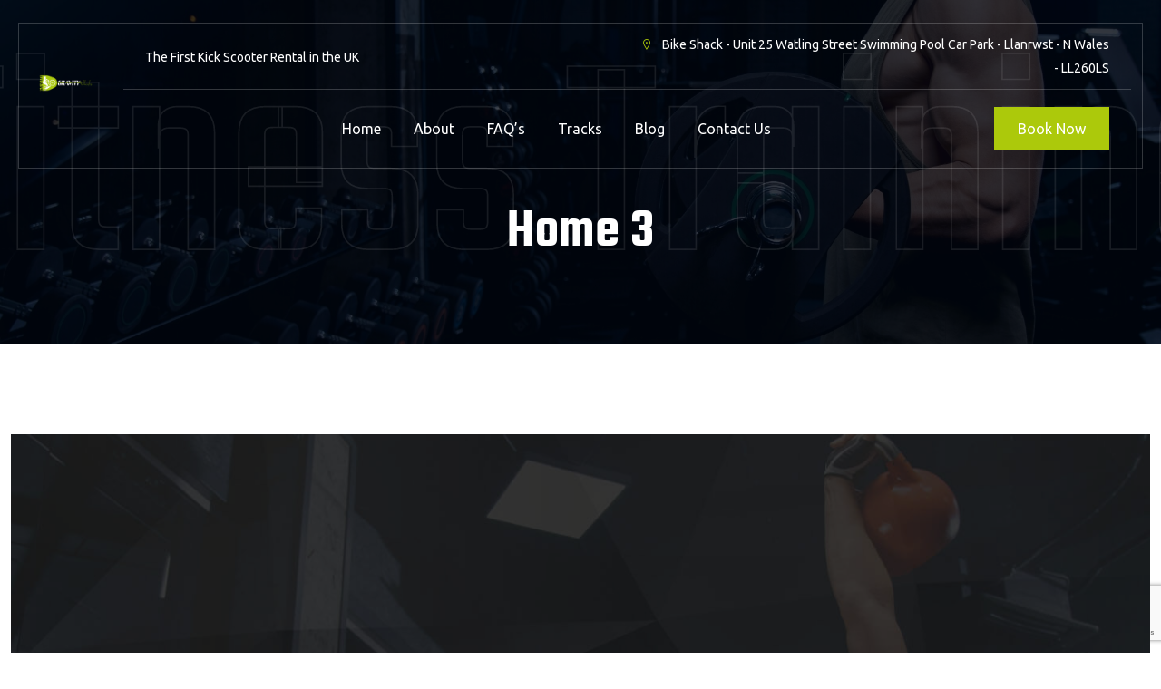

--- FILE ---
content_type: text/html; charset=UTF-8
request_url: https://www.gravitywheelers.com/home-3/
body_size: 16065
content:
<!doctype html>
<html lang="en-US">
<head>
	<meta charset="UTF-8">
	<meta name="viewport" content="width=device-width, initial-scale=1, shrink-to-fit=no">
	<link rel="profile" href="https://gmpg.org/xfn/11">

	<title>Home 3 &#8211; GravityWheelers</title>
<meta name='robots' content='max-image-preview:large' />
<link rel='dns-prefetch' href='//stats.wp.com' />
<link rel='dns-prefetch' href='//fonts.googleapis.com' />
<link rel='preconnect' href='//i0.wp.com' />
<link rel="alternate" type="application/rss+xml" title="GravityWheelers &raquo; Feed" href="https://www.gravitywheelers.com/feed/" />
<link rel="alternate" type="application/rss+xml" title="GravityWheelers &raquo; Comments Feed" href="https://www.gravitywheelers.com/comments/feed/" />
<link rel="alternate" title="oEmbed (JSON)" type="application/json+oembed" href="https://www.gravitywheelers.com/wp-json/oembed/1.0/embed?url=https%3A%2F%2Fwww.gravitywheelers.com%2Fhome-3%2F" />
<link rel="alternate" title="oEmbed (XML)" type="text/xml+oembed" href="https://www.gravitywheelers.com/wp-json/oembed/1.0/embed?url=https%3A%2F%2Fwww.gravitywheelers.com%2Fhome-3%2F&#038;format=xml" />
<style id='wp-img-auto-sizes-contain-inline-css' type='text/css'>
img:is([sizes=auto i],[sizes^="auto," i]){contain-intrinsic-size:3000px 1500px}
/*# sourceURL=wp-img-auto-sizes-contain-inline-css */
</style>
<style id='wp-emoji-styles-inline-css' type='text/css'>

	img.wp-smiley, img.emoji {
		display: inline !important;
		border: none !important;
		box-shadow: none !important;
		height: 1em !important;
		width: 1em !important;
		margin: 0 0.07em !important;
		vertical-align: -0.1em !important;
		background: none !important;
		padding: 0 !important;
	}
/*# sourceURL=wp-emoji-styles-inline-css */
</style>
<style id='classic-theme-styles-inline-css' type='text/css'>
/*! This file is auto-generated */
.wp-block-button__link{color:#fff;background-color:#32373c;border-radius:9999px;box-shadow:none;text-decoration:none;padding:calc(.667em + 2px) calc(1.333em + 2px);font-size:1.125em}.wp-block-file__button{background:#32373c;color:#fff;text-decoration:none}
/*# sourceURL=/wp-includes/css/classic-themes.min.css */
</style>
<link rel='stylesheet' id='contact-form-7-css' href='https://www.gravitywheelers.com/wp-content/plugins/contact-form-7/includes/css/styles.css?ver=6.0.3' type='text/css' media='all' />
<link rel='stylesheet' id='cribe-toolkit-css' href='https://www.gravitywheelers.com/wp-content/plugins/cribe-toolkit/assets/css/cribe-toolkit.css?ver=6.9' type='text/css' media='all' />
<link rel='stylesheet' id='wpa-css-css' href='https://www.gravitywheelers.com/wp-content/plugins/honeypot/includes/css/wpa.css?ver=2.2.06' type='text/css' media='all' />
<link rel='stylesheet' id='cribe-style-css' href='https://www.gravitywheelers.com/wp-content/themes/cribe/style.css?ver=6.9' type='text/css' media='all' />
<link rel='stylesheet' id='bootstrap-css' href='https://www.gravitywheelers.com/wp-content/themes/cribe/assets/css/bootstrap.min.css?ver=1769551308' type='text/css' media='all' />
<link rel='stylesheet' id='fontawesome-css' href='https://www.gravitywheelers.com/wp-content/themes/cribe/assets/css/fontawesome.min.css?ver=1769551308' type='text/css' media='all' />
<link rel='stylesheet' id='flaticon-css' href='https://www.gravitywheelers.com/wp-content/themes/cribe/assets/css/flaticon.css?ver=1769551308' type='text/css' media='all' />
<link rel='stylesheet' id='owl-carousel-css' href='https://www.gravitywheelers.com/wp-content/themes/cribe/assets/css/owl.carousel.css?ver=1769551308' type='text/css' media='all' />
<link rel='stylesheet' id='magnific-popup-css' href='https://www.gravitywheelers.com/wp-content/themes/cribe/assets/css/magnific-popup.css?ver=1769551308' type='text/css' media='all' />
<link rel='stylesheet' id='swiper-css' href='https://www.gravitywheelers.com/wp-content/plugins/elementor/assets/lib/swiper/v8/css/swiper.min.css?ver=8.4.5' type='text/css' media='all' />
<link rel='stylesheet' id='nice-select-css' href='https://www.gravitywheelers.com/wp-content/themes/cribe/assets/css/nice-select.css?ver=1769551308' type='text/css' media='all' />
<link rel='stylesheet' id='line-awesome-css' href='https://www.gravitywheelers.com/wp-content/themes/cribe/assets/css/line-awesome.min.css?ver=1769551308' type='text/css' media='all' />
<link rel='stylesheet' id='animate-css' href='https://www.gravitywheelers.com/wp-content/themes/cribe/assets/css/animate.min.css?ver=1769551308' type='text/css' media='all' />
<link rel='stylesheet' id='odometer-css' href='https://www.gravitywheelers.com/wp-content/themes/cribe/assets/css/odometer.min.css?ver=1769551308' type='text/css' media='all' />
<link rel='stylesheet' id='meanmenu-css' href='https://www.gravitywheelers.com/wp-content/themes/cribe/assets/css/meanmenu.min.css?ver=1769551308' type='text/css' media='all' />
<link rel='stylesheet' id='dark-theme-css' href='https://www.gravitywheelers.com/wp-content/themes/cribe/assets/css/dark-theme.css?ver=1769551308' type='text/css' media='all' />
<link rel='stylesheet' id='cribe-header-style-css' href='https://www.gravitywheelers.com/wp-content/themes/cribe/assets/css/header.css?ver=1769551308' type='text/css' media='all' />
<link rel='stylesheet' id='cribe-main-style-css' href='https://www.gravitywheelers.com/wp-content/themes/cribe/assets/css/style.css?ver=1769551308' type='text/css' media='all' />
<style id='cribe-main-style-inline-css' type='text/css'>


        .wp-block-button .wp-block-button__link,.has-cyan-bluish-gray-background-color.has-cyan-bluish-gray-background-color, .page-links .current, .page-links .post-page-numbers:hover, .post-password-form input[type="submit"], .comment-navigation .nav-links .nav-previous a:hover, .comment-navigation .nav-links .nav-next a:hover, #comments .comment-list .comment-body .reply a:hover, .comment-respond .form-submit input, .pages-links .post-page-numbers.current, .pages-links .post-page-numbers:hover, .pages-links .post-page-numbers:focus, .single-footer-widget h3::before, .blog-sidebar .widget_search form button, .comments-title::before, .comment-respond .comment-reply-title::before, .search-form .search-submit, .widget-area .widget_categories ul li a::before, .blog-sidebar .widget ul li::before { background-color: #acc90b; }

        .wp-block-file .wp-block-file__button, .wp-block-tag-cloud a:hover, .wp-block-tag-cloud a:focus, .wp-block-search button { background-color: #acc90b !important; }

        .sticky .post-content .title::before, .blog-details .blog-details-content code, .blog-details .blog-details-content ul a, .blog-details .blog-details-content .category li a:hover, .entry-meta li a:hover, .blog-details .blog-details-content ul.entry-meta li a:hover, #comments .comment-list .comment-body a, .wp-block-image figcaption a, .blog-details .blog-details-content p a, .blog-details .blog-details-content ol a, .wp-block-file a, table th a, .blog-details .blog-details-content kbd, .wp-caption .wp-caption-text a, .comments-area .comment-content code, .comments-area .comment-content kbd, table td a, table td a:hover, .blog-sidebar .widget ul li a:hover, .page-main-content .entry-content a, .page-main-content kbd, .page-main-content code, .learn-more-btn i, .learn-more-btn:hover, .single-blog-post .post-content .entry-meta li a:hover, .entry-meta li a:hover, .entry-meta li i, .wpcf7-list-item-label a, .sticky .learn-more-btn, a:hover, .widget_cribe_posts_thumbs .item .info .title a:hover, .widget-area .widget_tag_cloud .tagcloud a:hover, .blog-sidebar .tagcloud a:hover, .blog-sidebar .tagcloud a:focus, .single-blog-post .content .meta li a:hover, .single-footer-widget ul li a:hover, .sticky .post-content-two h3 a:hover, .copyright-area a:hover, .comment-respond .comment-reply-title #cancel-comment-reply-link, .single-resources-box .content .category a, .resources-box .content .category a, .blog-sidebar .wp-block-latest-comments .wp-block-latest-comments__comment-author:hover, .blog-sidebar .wp-block-latest-comments .wp-block-latest-comments__comment-link:hover, .footer-wrap.v1 .copyright-text a { color: #acc90b; }

        .sticky .post-content .entry-meta li a:hover, .is-style-outline .wp-block-button__link, .blog-details .blog-meta ul li a:hover, .blog-details .blog-meta ul li a:hover, table th a:hover { color: #acc90b !important; }

        .widget-area .widget_tag_cloud .tagcloud a:hover, .blog-sidebar .tagcloud a:hover, .blog-sidebar .tagcloud a:focus { border-color: #acc90b; }

        .nav-area .navbar-area .cyard-nav nav .navbar-nav .nav-item a, .navbar-brand h2, .cyard-nav .navbar .navbar-nav .nav-item a, .cyard-nav .navbar .navbar-nav .nav-item .dropdown-toggle::before, .cyard-nav .navbar .others-option .option-item .social-links li a { color: #ffffff; }

        .nav-area .navbar-area .cyard-nav nav .navbar-nav .nav-item a:hover, .nav-area .navbar-area .cyard-nav nav .navbar-nav .nav-item a:focus, .nav-area .navbar-area .cyard-nav nav .navbar-nav .nav-item a.active, .nav-area .navbar-area .cyard-nav nav .navbar-nav .nav-item:hover a, .nav-area .navbar-area .cyard-nav nav .navbar-nav .nav-item:focus a, .nav-area .navbar-area .cyard-nav nav .navbar-nav .nav-item.active a, .nav-area .navbar-area .cyard-nav nav .navbar-nav .nav-item .dropdown-menu li a:hover, .nav-area .navbar-area .cyard-nav nav .navbar-nav .nav-item .dropdown-menu li a:focus, .nav-area .navbar-area .cyard-nav nav .navbar-nav .nav-item .dropdown-menu li a.active, .nav-area .navbar-area .cyard-nav nav .navbar-nav .nav-item.dropdown-menu li .dropdown-menu li a:hover, .nav-area .navbar-area .cyard-nav nav .navbar-nav .nav-item .dropdown-menu li .dropdown-menu li a:focus, .nav-area .navbar-area .cyard-nav nav .navbar-nav .nav-item .dropdown-menu li .dropdown-menu li a.active, .nav-area .navbar-area .cyard-nav nav .navbar-nav .nav-item .dropdown-menu li .dropdown-menu li .dropdown-menu li a:hover, .nav-area .navbar-area .cyard-nav nav .navbar-nav .nav-item .dropdown-menu li .dropdown-menu li .dropdown-menu li a:focus, .nav-area .navbar-area .cyard-nav nav .navbar-nav .nav-item .dropdown-menu li .dropdown-menu li .dropdown-menu li a.active, .nav-area .navbar-area .cyard-nav nav .navbar-nav .nav-item .dropdown-menu li .dropdown-menu li .dropdown-menu li .dropdown-menu li a:hover, .nav-area .navbar-area .cyard-nav nav .navbar-nav .nav-item .dropdown-menu li .dropdown-menu li .dropdown-menu li .dropdown-menu li a:focus, .nav-area .navbar-area .cyard-nav nav .navbar-nav .nav-item .dropdown-menu li .dropdown-menu li .dropdown-menu li .dropdown-menu li a.active, .nav-area .navbar-area .cyard-nav nav .navbar-nav .nav-item .dropdown-menu li .dropdown-menu li .dropdown-menu li .dropdown-menu li .dropdown-menu li a:hover, .nav-area .navbar-area .cyard-nav nav .navbar-nav .nav-item .dropdown-menu li .dropdown-menu li .dropdown-menu li .dropdown-menu li .dropdown-menu li a:focus, .nav-area .navbar-area .cyard-nav nav .navbar-nav .nav-item .dropdown-menu li .dropdown-menu li .dropdown-menu li .dropdown-menu li .dropdown-menu li a.active, .nav-area .navbar-area .cyard-nav nav .navbar-nav .nav-item .dropdown-menu li .dropdown-menu li .dropdown-menu li .dropdown-menu li .dropdown-menu li .dropdown-menu li a:hover, .nav-area .navbar-area .cyard-nav nav .navbar-nav .nav-item .dropdown-menu li .dropdown-menu li .dropdown-menu li .dropdown-menu li .dropdown-menu li .dropdown-menu li a:focus, .nav-area .navbar-area .cyard-nav nav .navbar-nav .nav-item .dropdown-menu li .dropdown-menu li .dropdown-menu li .dropdown-menu li .dropdown-menu li .dropdown-menu li a.active, .nav-area .navbar-area .cyard-nav nav .navbar-nav .nav-item .dropdown-menu li .dropdown-menu li .dropdown-menu li .dropdown-menu li .dropdown-menu li .dropdown-menu li .dropdown-menu li a:hover, .nav-area .navbar-area .cyard-nav nav .navbar-nav .nav-item .dropdown-menu li .dropdown-menu li .dropdown-menu li .dropdown-menu li .dropdown-menu li .dropdown-menu li .dropdown-menu li a:focus, .nav-area .navbar-area .cyard-nav nav .navbar-nav .nav-item .dropdown-menu li .dropdown-menu li .dropdown-menu li .dropdown-menu li .dropdown-menu li .dropdown-menu li .dropdown-menu li a.active, .nav-area .navbar-area .cyard-nav nav .navbar-nav .nav-item .dropdown-menu li .dropdown-menu li .dropdown-menu li .dropdown-menu li .dropdown-menu li .dropdown-menu li.active a, .nav-area .navbar-area .cyard-nav nav .navbar-nav .nav-item .dropdown-menu li .dropdown-menu li .dropdown-menu li .dropdown-menu li .dropdown-menu li.active a, .nav-area .navbar-area .cyard-nav nav .navbar-nav .nav-item .dropdown-menu li .dropdown-menu li .dropdown-menu li .dropdown-menu li.active a, .nav-area .navbar-area .cyard-nav nav .navbar-nav .nav-item .dropdown-menu li .dropdown-menu li .dropdown-menu li.active a, .nav-area .navbar-area .cyard-nav nav .navbar-nav .nav-item .dropdown-menu li .dropdown-menu li.active a, .nav-area .navbar-area .cyard-nav nav .navbar-nav .nav-item .dropdown-menu li.active a, .cyard-nav .navbar .navbar-nav .nav-item .dropdown-menu li.active a, .cyard-nav .navbar .navbar-nav .nav-item .dropdown-menu li a:hover, .cyard-nav .navbar .navbar-nav .nav-item:hover a::after, .cyard-nav .navbar .navbar-nav .nav-item:hover a::before, .cyard-nav .navbar .navbar-nav .nav-item.active a::after, .cyard-nav .navbar .others-option .option-item .social-links li a:hover, .cyard-responsive-nav .cyard-responsive-menu.mean-container .mean-nav ul li.active a, .cyard-nav .navbar .navbar-nav .nav-item .dropdown-menu li .dropdown-menu li a:hover { color: #acc90b; }

        .navbar-area.is-sticky { background-color: #01060F !important; }

        .single-footer-widget h3, .single-footer-widget .logo h2, .single-footer-widget .footer-contact-info li span, .copyright-area a { color: #ffffff; }

        .single-footer-widget .social-links li a { background-color: #ffffff; }

        .single-footer-widget p, .single-footer-widget ul li a, .single-footer-widget .footer-contact-info li, .single-footer-widget .footer-contact-info li a, .copyright-area, .footer-wrap.v2 .footer-top .single-footer-widget h3, .footer-wrap.v2 .footer-top .footer-widget-title h5, .footer-wrap.v2 .footer-top p, .footer-wrap.v2 .footer-top a, .footer-wrap.v2 .footer-top p, .footer-wrap.v2 .footer-top a, .footer-wrap.v2 .footer-top .newsletter-wrap .form-group button, .footer-wrap.v2 .footer-top .comp-location h6, .footer-wrap.v2 .footer-top .comp-location span, .footer-wrap.v2 .footer-top .comp-location p, .footer-wrap.v2 .footer-top .comp-location a, .footer-wrap.v2 .footer-bottom p, .footer-wrap.v2 .footer-bottom a, .footer-wrap.v2 .footer-top .social-profile ul li a i, .footer-wrap.v2 .footer-top .comp-location .loc-icon i { color: #ffffff; }
        
        .footer-wrap.v2 .footer-top { background-color: #01060f; }
        
        
/*# sourceURL=cribe-main-style-inline-css */
</style>
<link rel='stylesheet' id='cribe-fonts-css' href='//fonts.googleapis.com/css?family=Ubuntu%3Aital%2Cwght%400%2C400%3B0%2C500%3B0%2C600%3B0%2C700%3B0%2C800%3B1%2C400%3B1%2C500%3B%7CTeko%3Aital%2Cwght%400%2C400%3B0%2C500%3B0%2C600%3B0%2C700%3B0%2C800&#038;display=swap&#038;ver=1.0.0' type='text/css' media='screen' />
<link rel='stylesheet' id='elementor-icons-css' href='https://www.gravitywheelers.com/wp-content/plugins/elementor/assets/lib/eicons/css/elementor-icons.min.css?ver=5.35.0' type='text/css' media='all' />
<link rel='stylesheet' id='elementor-frontend-css' href='https://www.gravitywheelers.com/wp-content/plugins/elementor/assets/css/frontend.min.css?ver=3.27.1' type='text/css' media='all' />
<link rel='stylesheet' id='elementor-post-25-css' href='https://www.gravitywheelers.com/wp-content/uploads/elementor/css/post-25.css?ver=1737710161' type='text/css' media='all' />
<link rel='stylesheet' id='font-awesome-5-all-css' href='https://www.gravitywheelers.com/wp-content/plugins/elementor/assets/lib/font-awesome/css/all.min.css?ver=3.27.1' type='text/css' media='all' />
<link rel='stylesheet' id='font-awesome-4-shim-css' href='https://www.gravitywheelers.com/wp-content/plugins/elementor/assets/lib/font-awesome/css/v4-shims.min.css?ver=3.27.1' type='text/css' media='all' />
<link rel='stylesheet' id='redux-google-fonts-cribe_opt-css' href='https://fonts.googleapis.com/css?family=Ubuntu%7CTeko&#038;ver=1711736874' type='text/css' media='all' />
<link rel='stylesheet' id='google-fonts-1-css' href='https://fonts.googleapis.com/css?family=Roboto%3A100%2C100italic%2C200%2C200italic%2C300%2C300italic%2C400%2C400italic%2C500%2C500italic%2C600%2C600italic%2C700%2C700italic%2C800%2C800italic%2C900%2C900italic%7CRoboto+Slab%3A100%2C100italic%2C200%2C200italic%2C300%2C300italic%2C400%2C400italic%2C500%2C500italic%2C600%2C600italic%2C700%2C700italic%2C800%2C800italic%2C900%2C900italic&#038;display=auto&#038;ver=6.9' type='text/css' media='all' />
<link rel="preconnect" href="https://fonts.gstatic.com/" crossorigin><script  src="https://www.gravitywheelers.com/wp-includes/js/jquery/jquery.min.js?ver=3.7.1" id="jquery-core-js"></script>
<script  src="https://www.gravitywheelers.com/wp-includes/js/jquery/jquery-migrate.min.js?ver=3.4.1" id="jquery-migrate-js"></script>
<script  src="https://www.gravitywheelers.com/wp-content/themes/cribe/assets/js/bootstrap.min.js?ver=1769551308" id="bootstrap-js"></script>
<script  src="https://www.gravitywheelers.com/wp-content/themes/cribe/assets/js/jquery-magnific-popup.js?ver=1769551308" id="jquery-magnific-popup-js"></script>
<script  src="https://www.gravitywheelers.com/wp-content/themes/cribe/assets/js/owl.carousel.js?ver=1769551308" id="owl-carousel-js"></script>
<script  src="https://www.gravitywheelers.com/wp-content/themes/cribe/assets/js/ajaxchimp.min.js?ver=1769551308" id="ajaxchimp-js"></script>
<script  src="https://www.gravitywheelers.com/wp-content/themes/cribe/assets/js/jquery-nice-select.js?ver=1769551308" id="jquery-nice-select-js"></script>
<script  src="https://www.gravitywheelers.com/wp-content/themes/cribe/assets/js/meanmenu.min.js?ver=1769551308" id="meanmenu-js"></script>
<script  src="https://www.gravitywheelers.com/wp-content/themes/cribe/assets/js/odometer.min.js?ver=1769551308" id="odometer-js"></script>
<script  src="https://www.gravitywheelers.com/wp-content/themes/cribe/assets/js/jquery.appear.js?ver=1769551308" id="jquery-appear-js"></script>
<script  src="https://www.gravitywheelers.com/wp-content/themes/cribe/assets/js/mixitup.min.js?ver=1769551308" id="mixitup-js"></script>
<script  src="https://www.gravitywheelers.com/wp-content/themes/cribe/assets/js/tweenmax.min.js?ver=1769551308" id="tweenmax-js"></script>
<script  src="https://www.gravitywheelers.com/wp-content/themes/cribe/assets/js/main.js?ver=1769551308" id="cribe-main-js"></script>
<script  src="https://www.gravitywheelers.com/wp-content/themes/cribe/assets/js/comparison-slider.js?ver=1769551308" id="comparison-slider-js"></script>
<script  src="https://www.gravitywheelers.com/wp-content/plugins/elementor/assets/lib/font-awesome/js/v4-shims.min.js?ver=3.27.1" id="font-awesome-4-shim-js"></script>
<link rel="https://api.w.org/" href="https://www.gravitywheelers.com/wp-json/" /><link rel="alternate" title="JSON" type="application/json" href="https://www.gravitywheelers.com/wp-json/wp/v2/pages/1680" /><link rel="EditURI" type="application/rsd+xml" title="RSD" href="https://www.gravitywheelers.com/xmlrpc.php?rsd" />
<meta name="generator" content="WordPress 6.9" />
<link rel="canonical" href="https://www.gravitywheelers.com/home-3/" />
<link rel='shortlink' href='https://www.gravitywheelers.com/?p=1680' />
	<style>img#wpstats{display:none}</style>
		<meta name="generator" content="Elementor 3.27.1; features: additional_custom_breakpoints; settings: css_print_method-external, google_font-enabled, font_display-auto">
			<style>
				.e-con.e-parent:nth-of-type(n+4):not(.e-lazyloaded):not(.e-no-lazyload),
				.e-con.e-parent:nth-of-type(n+4):not(.e-lazyloaded):not(.e-no-lazyload) * {
					background-image: none !important;
				}
				@media screen and (max-height: 1024px) {
					.e-con.e-parent:nth-of-type(n+3):not(.e-lazyloaded):not(.e-no-lazyload),
					.e-con.e-parent:nth-of-type(n+3):not(.e-lazyloaded):not(.e-no-lazyload) * {
						background-image: none !important;
					}
				}
				@media screen and (max-height: 640px) {
					.e-con.e-parent:nth-of-type(n+2):not(.e-lazyloaded):not(.e-no-lazyload),
					.e-con.e-parent:nth-of-type(n+2):not(.e-lazyloaded):not(.e-no-lazyload) * {
						background-image: none !important;
					}
				}
			</style>
			<link rel="icon" href="https://i0.wp.com/www.gravitywheelers.com/wp-content/uploads/2022/07/cropped-android-chrome-512x512-1.png?fit=32%2C32&#038;ssl=1" sizes="32x32" />
<link rel="icon" href="https://i0.wp.com/www.gravitywheelers.com/wp-content/uploads/2022/07/cropped-android-chrome-512x512-1.png?fit=192%2C192&#038;ssl=1" sizes="192x192" />
<link rel="apple-touch-icon" href="https://i0.wp.com/www.gravitywheelers.com/wp-content/uploads/2022/07/cropped-android-chrome-512x512-1.png?fit=180%2C180&#038;ssl=1" />
<meta name="msapplication-TileImage" content="https://i0.wp.com/www.gravitywheelers.com/wp-content/uploads/2022/07/cropped-android-chrome-512x512-1.png?fit=270%2C270&#038;ssl=1" />
<style type="text/css" title="dynamic-css" class="options-output">:root{--mainColor:#acc90b;}body{font-family:Ubuntu;}.h1, .h2, .h3, .h4, .h5, .h6, h1, h2, h3, h4, h5, h6{font-family:Teko;}</style><style id='wp-block-paragraph-inline-css' type='text/css'>
.is-small-text{font-size:.875em}.is-regular-text{font-size:1em}.is-large-text{font-size:2.25em}.is-larger-text{font-size:3em}.has-drop-cap:not(:focus):first-letter{float:left;font-size:8.4em;font-style:normal;font-weight:100;line-height:.68;margin:.05em .1em 0 0;text-transform:uppercase}body.rtl .has-drop-cap:not(:focus):first-letter{float:none;margin-left:.1em}p.has-drop-cap.has-background{overflow:hidden}:root :where(p.has-background){padding:1.25em 2.375em}:where(p.has-text-color:not(.has-link-color)) a{color:inherit}p.has-text-align-left[style*="writing-mode:vertical-lr"],p.has-text-align-right[style*="writing-mode:vertical-rl"]{rotate:180deg}
/*# sourceURL=https://www.gravitywheelers.com/wp-includes/blocks/paragraph/style.min.css */
</style>
<style id='global-styles-inline-css' type='text/css'>
:root{--wp--preset--aspect-ratio--square: 1;--wp--preset--aspect-ratio--4-3: 4/3;--wp--preset--aspect-ratio--3-4: 3/4;--wp--preset--aspect-ratio--3-2: 3/2;--wp--preset--aspect-ratio--2-3: 2/3;--wp--preset--aspect-ratio--16-9: 16/9;--wp--preset--aspect-ratio--9-16: 9/16;--wp--preset--color--black: #000000;--wp--preset--color--cyan-bluish-gray: #abb8c3;--wp--preset--color--white: #ffffff;--wp--preset--color--pale-pink: #f78da7;--wp--preset--color--vivid-red: #cf2e2e;--wp--preset--color--luminous-vivid-orange: #ff6900;--wp--preset--color--luminous-vivid-amber: #fcb900;--wp--preset--color--light-green-cyan: #7bdcb5;--wp--preset--color--vivid-green-cyan: #00d084;--wp--preset--color--pale-cyan-blue: #8ed1fc;--wp--preset--color--vivid-cyan-blue: #0693e3;--wp--preset--color--vivid-purple: #9b51e0;--wp--preset--gradient--vivid-cyan-blue-to-vivid-purple: linear-gradient(135deg,rgb(6,147,227) 0%,rgb(155,81,224) 100%);--wp--preset--gradient--light-green-cyan-to-vivid-green-cyan: linear-gradient(135deg,rgb(122,220,180) 0%,rgb(0,208,130) 100%);--wp--preset--gradient--luminous-vivid-amber-to-luminous-vivid-orange: linear-gradient(135deg,rgb(252,185,0) 0%,rgb(255,105,0) 100%);--wp--preset--gradient--luminous-vivid-orange-to-vivid-red: linear-gradient(135deg,rgb(255,105,0) 0%,rgb(207,46,46) 100%);--wp--preset--gradient--very-light-gray-to-cyan-bluish-gray: linear-gradient(135deg,rgb(238,238,238) 0%,rgb(169,184,195) 100%);--wp--preset--gradient--cool-to-warm-spectrum: linear-gradient(135deg,rgb(74,234,220) 0%,rgb(151,120,209) 20%,rgb(207,42,186) 40%,rgb(238,44,130) 60%,rgb(251,105,98) 80%,rgb(254,248,76) 100%);--wp--preset--gradient--blush-light-purple: linear-gradient(135deg,rgb(255,206,236) 0%,rgb(152,150,240) 100%);--wp--preset--gradient--blush-bordeaux: linear-gradient(135deg,rgb(254,205,165) 0%,rgb(254,45,45) 50%,rgb(107,0,62) 100%);--wp--preset--gradient--luminous-dusk: linear-gradient(135deg,rgb(255,203,112) 0%,rgb(199,81,192) 50%,rgb(65,88,208) 100%);--wp--preset--gradient--pale-ocean: linear-gradient(135deg,rgb(255,245,203) 0%,rgb(182,227,212) 50%,rgb(51,167,181) 100%);--wp--preset--gradient--electric-grass: linear-gradient(135deg,rgb(202,248,128) 0%,rgb(113,206,126) 100%);--wp--preset--gradient--midnight: linear-gradient(135deg,rgb(2,3,129) 0%,rgb(40,116,252) 100%);--wp--preset--font-size--small: 13px;--wp--preset--font-size--medium: 20px;--wp--preset--font-size--large: 36px;--wp--preset--font-size--x-large: 42px;--wp--preset--spacing--20: 0.44rem;--wp--preset--spacing--30: 0.67rem;--wp--preset--spacing--40: 1rem;--wp--preset--spacing--50: 1.5rem;--wp--preset--spacing--60: 2.25rem;--wp--preset--spacing--70: 3.38rem;--wp--preset--spacing--80: 5.06rem;--wp--preset--shadow--natural: 6px 6px 9px rgba(0, 0, 0, 0.2);--wp--preset--shadow--deep: 12px 12px 50px rgba(0, 0, 0, 0.4);--wp--preset--shadow--sharp: 6px 6px 0px rgba(0, 0, 0, 0.2);--wp--preset--shadow--outlined: 6px 6px 0px -3px rgb(255, 255, 255), 6px 6px rgb(0, 0, 0);--wp--preset--shadow--crisp: 6px 6px 0px rgb(0, 0, 0);}:where(.is-layout-flex){gap: 0.5em;}:where(.is-layout-grid){gap: 0.5em;}body .is-layout-flex{display: flex;}.is-layout-flex{flex-wrap: wrap;align-items: center;}.is-layout-flex > :is(*, div){margin: 0;}body .is-layout-grid{display: grid;}.is-layout-grid > :is(*, div){margin: 0;}:where(.wp-block-columns.is-layout-flex){gap: 2em;}:where(.wp-block-columns.is-layout-grid){gap: 2em;}:where(.wp-block-post-template.is-layout-flex){gap: 1.25em;}:where(.wp-block-post-template.is-layout-grid){gap: 1.25em;}.has-black-color{color: var(--wp--preset--color--black) !important;}.has-cyan-bluish-gray-color{color: var(--wp--preset--color--cyan-bluish-gray) !important;}.has-white-color{color: var(--wp--preset--color--white) !important;}.has-pale-pink-color{color: var(--wp--preset--color--pale-pink) !important;}.has-vivid-red-color{color: var(--wp--preset--color--vivid-red) !important;}.has-luminous-vivid-orange-color{color: var(--wp--preset--color--luminous-vivid-orange) !important;}.has-luminous-vivid-amber-color{color: var(--wp--preset--color--luminous-vivid-amber) !important;}.has-light-green-cyan-color{color: var(--wp--preset--color--light-green-cyan) !important;}.has-vivid-green-cyan-color{color: var(--wp--preset--color--vivid-green-cyan) !important;}.has-pale-cyan-blue-color{color: var(--wp--preset--color--pale-cyan-blue) !important;}.has-vivid-cyan-blue-color{color: var(--wp--preset--color--vivid-cyan-blue) !important;}.has-vivid-purple-color{color: var(--wp--preset--color--vivid-purple) !important;}.has-black-background-color{background-color: var(--wp--preset--color--black) !important;}.has-cyan-bluish-gray-background-color{background-color: var(--wp--preset--color--cyan-bluish-gray) !important;}.has-white-background-color{background-color: var(--wp--preset--color--white) !important;}.has-pale-pink-background-color{background-color: var(--wp--preset--color--pale-pink) !important;}.has-vivid-red-background-color{background-color: var(--wp--preset--color--vivid-red) !important;}.has-luminous-vivid-orange-background-color{background-color: var(--wp--preset--color--luminous-vivid-orange) !important;}.has-luminous-vivid-amber-background-color{background-color: var(--wp--preset--color--luminous-vivid-amber) !important;}.has-light-green-cyan-background-color{background-color: var(--wp--preset--color--light-green-cyan) !important;}.has-vivid-green-cyan-background-color{background-color: var(--wp--preset--color--vivid-green-cyan) !important;}.has-pale-cyan-blue-background-color{background-color: var(--wp--preset--color--pale-cyan-blue) !important;}.has-vivid-cyan-blue-background-color{background-color: var(--wp--preset--color--vivid-cyan-blue) !important;}.has-vivid-purple-background-color{background-color: var(--wp--preset--color--vivid-purple) !important;}.has-black-border-color{border-color: var(--wp--preset--color--black) !important;}.has-cyan-bluish-gray-border-color{border-color: var(--wp--preset--color--cyan-bluish-gray) !important;}.has-white-border-color{border-color: var(--wp--preset--color--white) !important;}.has-pale-pink-border-color{border-color: var(--wp--preset--color--pale-pink) !important;}.has-vivid-red-border-color{border-color: var(--wp--preset--color--vivid-red) !important;}.has-luminous-vivid-orange-border-color{border-color: var(--wp--preset--color--luminous-vivid-orange) !important;}.has-luminous-vivid-amber-border-color{border-color: var(--wp--preset--color--luminous-vivid-amber) !important;}.has-light-green-cyan-border-color{border-color: var(--wp--preset--color--light-green-cyan) !important;}.has-vivid-green-cyan-border-color{border-color: var(--wp--preset--color--vivid-green-cyan) !important;}.has-pale-cyan-blue-border-color{border-color: var(--wp--preset--color--pale-cyan-blue) !important;}.has-vivid-cyan-blue-border-color{border-color: var(--wp--preset--color--vivid-cyan-blue) !important;}.has-vivid-purple-border-color{border-color: var(--wp--preset--color--vivid-purple) !important;}.has-vivid-cyan-blue-to-vivid-purple-gradient-background{background: var(--wp--preset--gradient--vivid-cyan-blue-to-vivid-purple) !important;}.has-light-green-cyan-to-vivid-green-cyan-gradient-background{background: var(--wp--preset--gradient--light-green-cyan-to-vivid-green-cyan) !important;}.has-luminous-vivid-amber-to-luminous-vivid-orange-gradient-background{background: var(--wp--preset--gradient--luminous-vivid-amber-to-luminous-vivid-orange) !important;}.has-luminous-vivid-orange-to-vivid-red-gradient-background{background: var(--wp--preset--gradient--luminous-vivid-orange-to-vivid-red) !important;}.has-very-light-gray-to-cyan-bluish-gray-gradient-background{background: var(--wp--preset--gradient--very-light-gray-to-cyan-bluish-gray) !important;}.has-cool-to-warm-spectrum-gradient-background{background: var(--wp--preset--gradient--cool-to-warm-spectrum) !important;}.has-blush-light-purple-gradient-background{background: var(--wp--preset--gradient--blush-light-purple) !important;}.has-blush-bordeaux-gradient-background{background: var(--wp--preset--gradient--blush-bordeaux) !important;}.has-luminous-dusk-gradient-background{background: var(--wp--preset--gradient--luminous-dusk) !important;}.has-pale-ocean-gradient-background{background: var(--wp--preset--gradient--pale-ocean) !important;}.has-electric-grass-gradient-background{background: var(--wp--preset--gradient--electric-grass) !important;}.has-midnight-gradient-background{background: var(--wp--preset--gradient--midnight) !important;}.has-small-font-size{font-size: var(--wp--preset--font-size--small) !important;}.has-medium-font-size{font-size: var(--wp--preset--font-size--medium) !important;}.has-large-font-size{font-size: var(--wp--preset--font-size--large) !important;}.has-x-large-font-size{font-size: var(--wp--preset--font-size--x-large) !important;}
/*# sourceURL=global-styles-inline-css */
</style>
</head>

<body class="wp-singular page-template-default page page-id-1680 wp-custom-logo wp-theme-cribe no-sidebar elementor-default elementor-kit-25 elementor-page elementor-page-1680">


							<header class="header-area v1 ">
					<div class="container pad-wrap">
						<div class="row align-items-center d-lock">
							<div class="col-lg-1 col-md-0 col-5 mpx-0 col-block">
								<div class="logo v1">
									<a href="https://www.gravitywheelers.com/" class="navbar-brand">
																					<img src="http://www.gravitywheelers.com/wp-content/uploads/2022/07/cropped-cropped-gravity-wheels-long-logo-sml-png-grn.png" alt="Home 3">
																			</a>
								</div>
							</div>
							<div class="col-lg-11 col-md-12 col-7 col-pad">
																	<div class="top-header-area">
										<div class="container">
											<div class="row align-items-center">
																									<div class="col-lg-6 col-md-12">
														<ul class="top-header-contact-info">
															<li>The First Kick Scooter Rental in the UK</li>
														</ul>
													</div>
																								<div class="col-lg-6 col-md-12">
													<ul class="top-header-right-side">
																													<li> <i class="las la-map-marker-alt"></i> Bike Shack - Unit 25 Watling Street Swimming Pool Car Park - Llanrwst - N Wales - LL260LS</li>
																													
																											</ul>
												</div>
											</div>
										</div>
									</div>
																	<!-- Start Navbar Area -->
								<div class="navbar-area  ">
									<div class="cyard-responsive-nav menu-top-space menu-top-space">
										<div class="container">
											<div class="cyard-responsive-menu">
												<div class="logo">
													<a href="https://www.gravitywheelers.com/" class="mobile-brand">
																													<img src="http://www.gravitywheelers.com/wp-content/uploads/2022/07/cropped-cropped-gravity-wheels-long-logo-sml-png-grn.png" alt="Home 3">
																											</a>
												</div>
											</div>
										</div>
									</div>
									<div class="cyard-nav  ">
										<div class="container">
											<nav class="navbar navbar-expand-md navbar-light">
												<a href="https://www.gravitywheelers.com/" class="navbar-brand">
																											<img src="http://www.gravitywheelers.com/wp-content/uploads/2022/07/cropped-cropped-gravity-wheels-long-logo-sml-png-grn.png" alt="Home 3">
																									</a>
												<div class="collapse navbar-collapse mean-menu">
													<ul id="menu-scooter-launch-menu" class="navbar-nav ml-auto"><li id="menu-item-3018" class="menu-item menu-item-type-post_type menu-item-object-page menu-item-home menu-item-3018 nav-item"><a title="Home" href="https://www.gravitywheelers.com/" class="nav-link">Home</a></li>
<li id="menu-item-3019" class="menu-item menu-item-type-post_type menu-item-object-page menu-item-3019 nav-item"><a title="About" href="https://www.gravitywheelers.com/about/" class="nav-link">About</a></li>
<li id="menu-item-3020" class="menu-item menu-item-type-post_type menu-item-object-page menu-item-3020 nav-item"><a title="FAQ’s" href="https://www.gravitywheelers.com/faqs/" class="nav-link">FAQ’s</a></li>
<li id="menu-item-2737" class="menu-item menu-item-type-post_type menu-item-object-page menu-item-2737 nav-item"><a title="Tracks" href="https://www.gravitywheelers.com/best-routes/" class="nav-link">Tracks</a></li>
<li id="menu-item-3021" class="menu-item menu-item-type-post_type menu-item-object-page menu-item-3021 nav-item"><a title="Blog" href="https://www.gravitywheelers.com/blog/" class="nav-link">Blog</a></li>
<li id="menu-item-3022" class="menu-item menu-item-type-post_type menu-item-object-page menu-item-3022 nav-item"><a title="Contact Us" href="https://www.gravitywheelers.com/contact-us/" class="nav-link">Contact Us</a></li>
</ul>																											<div class="others-option">
																																																<div class="option-item">
																																					<a class="btn v1" target="_blank" href="https://beyonk.com/provider/awnxvx59-gravity-wheelers?portal=true&#038;theme=05a092">
																				<span>Book Now</span>
																			</a>																	</div>
																														</div>
																									</div>
											</nav>
										</div>
									</div>
																			<div class="others-option-for-responsive menu-top-space menu-top-space">
											<div class="container">
												<div class="dot-menu">
													<div class="inner">
														<div class="circle circle-one"></div>
														<div class="circle circle-two"></div>
														<div class="circle circle-three"></div>
													</div>
												</div>
												<div class="container">
													<div class="option-inner">
														<div class="others-option">
																																																<div class="option-item">
																																					<a class="btn v1" target="_blank" href="https://beyonk.com/provider/awnxvx59-gravity-wheelers?portal=true&#038;theme=05a092">
																				<span>Book Now</span>
																			</a>																	</div>
																														</div>
													</div>
												</div>
											</div>
										</div>
																	</div>
								<!-- End Navbar Area -->
							</div>
						</div>
					</div>
				</header>
					
	<section class="breadcrumb-wrap bg-f br-bg-2   "  style="background-image:url(https://www.gravitywheelers.com/wp-content/themes/cribe/assets/img/breadcrumb-2.jpg);">
		<div class="container">
			<div class="section_subtext v3 trans_text">
									<span>Fitness Training</span>
							</div>

			<div class="overlay bg-charcole op-8"></div>

							<div class="breadcrumb-title">
											<h2>Home 3</h2>
									</div>		</div>
	</section>

<div class="page-main-content">	<div class="page-area ">
		<div class="container">															
<div id="post-1680" class="post-1680 page type-page status-publish hentry">
	<div class="entry-content">
				<div data-elementor-type="wp-page" data-elementor-id="1680" class="elementor elementor-1680">
						<div class="elementor-section elementor-top-section elementor-element elementor-element-9421548 elementor-section-full_width elementor-section-height-default elementor-section-height-default" data-id="9421548" data-element_type="section">
						<div class="elementor-container elementor-column-gap-no">
					<div class="elementor-column elementor-col-100 elementor-top-column elementor-element elementor-element-bafe73f" data-id="bafe73f" data-element_type="column">
			<div class="elementor-widget-wrap elementor-element-populated">
						<div class="elementor-element elementor-element-17e4f47 elementor-widget elementor-widget-Cribe_Banner_Three" data-id="17e4f47" data-element_type="widget" data-widget_type="Cribe_Banner_Three.default">
				<div class="elementor-widget-container">
					
        <div class="hero-wrap v2">
            <div class="hero-slider-v2 owl-carousel">
                                    <div class="item">
                        <div class="hero-slider-item bg-f" style="background-image: url(http://www.gravitywheelers.com/wp-content/uploads/2022/01/banner-6.jpg ) ">
                            
                            <div class="overlay op-6 bg-black2"></div>

                                                        <div class="hero-img">
                                <img data-recalc-dims="1" decoding="async" src="https://i0.wp.com/www.gravitywheelers.com/wp-content/uploads/2022/01/img-2.png?w=640" alt="Hero image"/>
                            </div>
                            
                            <div class="container">
                                <div class="row">
                                    <div class="col-xl-8 offset-xl-2 col-lg-10 offset-lg-1">
                                        <div class="hero-content">
                                               <h1>Your Trusted <span>Fitnes</span>
                                            Studio In
                                            Town</h1>
                                                                                            <div class="hero-btn">
                                                                                                                                                                        <a href="https://www.gravitywheelers.com/class-style-one/" class="btn v1">Claim New Offer                                                            </a>                                                    
                                                                                                                                                                        <a href="https://www.gravitywheelers.com/contact-us/" class="btn v4">Contact Us Now                                                            </a>                                                                                                    </div>
                                            
                                        </div>
                                    </div>
                                </div>
                            </div>
                        </div>
                    </div>
                                    <div class="item">
                        <div class="hero-slider-item bg-f" style="background-image: url(http://www.gravitywheelers.com/wp-content/uploads/2022/01/banner-11-scaled.jpg ) ">
                            
                            <div class="overlay op-6 bg-black2"></div>

                            
                            <div class="container">
                                <div class="row">
                                    <div class="col-xl-8 offset-xl-2 col-lg-10 offset-lg-1">
                                        <div class="hero-content">
                                              <h1>Outdoor Gym Now
                                            Open With 15%
                                            Discount
                                        </h1>
                                                                                            <div class="hero-btn">
                                                                                                                                                                        <a href="https://www.gravitywheelers.com/class-style-one/" class="btn v1">Claim New Offer                                                            </a>                                                    
                                                                                                                                                                        <a href="https://www.gravitywheelers.com/contact-us/" class="btn v4">Contact Us Now                                                            </a>                                                                                                    </div>
                                            
                                        </div>
                                    </div>
                                </div>
                            </div>
                        </div>
                    </div>
                                    <div class="item">
                        <div class="hero-slider-item bg-f" style="background-image: url(http://www.gravitywheelers.com/wp-content/uploads/2022/01/banner-100-scaled.jpg ) ">
                            
                            <div class="overlay op-6 bg-black2"></div>

                            
                            <div class="container">
                                <div class="row">
                                    <div class="col-xl-8 offset-xl-2 col-lg-10 offset-lg-1">
                                        <div class="hero-content">
                                             <h1>Building Confidence <br /> Building Fitness</h1>
                                                                                            <div class="hero-btn">
                                                                                                                                                                        <a href="https://www.gravitywheelers.com/class-style-one/" class="btn v1">Claim New Offer                                                            </a>                                                    
                                                                                                                                                                        <a href="https://www.gravitywheelers.com/contact-us/" class="btn v4">Contact Us Now                                                            </a>                                                                                                    </div>
                                            
                                        </div>
                                    </div>
                                </div>
                            </div>
                        </div>
                    </div>
                            </div>
        </div>

        				</div>
				</div>
					</div>
		</div>
					</div>
		</div>
				<div class="elementor-section elementor-top-section elementor-element elementor-element-a7533c4 elementor-section-full_width feature-wrap white-sec  v1 bg-alb section-padding elementor-section-height-default elementor-section-height-default" data-id="a7533c4" data-element_type="section">
						<div class="elementor-container elementor-column-gap-no">
					<div class="elementor-column elementor-col-100 elementor-top-column elementor-element elementor-element-1f14969" data-id="1f14969" data-element_type="column">
			<div class="elementor-widget-wrap elementor-element-populated">
						<div class="elementor-element elementor-element-23fbf93 elementor-widget elementor-widget-Feature_Area" data-id="23fbf93" data-element_type="widget" data-widget_type="Feature_Area.default">
				<div class="elementor-widget-container">
					                    <div class="container">
                <div class="row align-items-center">
                    <div class="col-xl-6 col-lg-12">
                        <div class="feature-content">
                            <div class="feature-content-title content-title v5 mt-0">
                                <h2>How Gym Keep Your Body Fit?</h2>
                                <p class="p">Lorem ipsum dolor sit amet, consetetur sadipscing elitr, sed diam nonumy eirmod tempor invidunt ut labore et dolore magna.</p>                            </div>
                            <div class="feature-box-wrap v2">
                                                                            <div class="feature-box-item">
                                                <div class="feature-icon">
                                                                                                                                                                            <i class="flaticon-balanced-diet"></i>
                                                                                                        </div>
                                                <div class="feature-box-text">
                                                    <h5>Jump To Maintaining A Balanced Diet</h5>
                                                    <p class="p">Lorem ipsum dolor sit amet, consetetur sadipscing elitr, sed diam nonumy eirmod tempor Invidunt.</p>                                                </div>
                                            </div>                                            <div class="feature-box-item">
                                                <div class="feature-icon">
                                                                                                                                                                            <i class="flaticon-body-scale"></i>
                                                                                                        </div>
                                                <div class="feature-box-text">
                                                    <h5>Weight Gain Or Help Maintain Weight Loss</h5>
                                                    <p class="p">Lorem ipsum dolor sit amet, consetetur sadipscing elitr, sed diam nonumy eirmod tempor Invidunt.</p>                                                </div>
                                            </div>                            </div>
                        </div>
                    </div>
                    <div class="col-xl-6 col-lg-12">
                        <div class="img-comp-container">
                            <div class="img-comp-slider">
                                <span class="left-arrow las la-angle-left"></span>
                                <span class="right-arrow las la-angle-right"></span>
                            </div>
                            <div class="img-comp-responsive">

                                                                            <div class="img-comp-img" id="img-div">
                                                <img data-recalc-dims="1" decoding="async" src="https://i0.wp.com/www.gravitywheelers.com/wp-content/uploads/2021/09/comp-slider-1.png?w=640" alt="Image"/>
                                            </div>                                            <div class="img-comp-img img-comp-overlay" id="img-comp-overlay">
                                                <img data-recalc-dims="1" decoding="async" src="https://i0.wp.com/www.gravitywheelers.com/wp-content/uploads/2021/09/comp-slider-2.png?w=640" alt="Image"/>
                                            </div>                            </div>
                        </div>
                    </div>
                </div>
            </div>
                				</div>
				</div>
					</div>
		</div>
					</div>
		</div>
				<div class="elementor-section elementor-top-section elementor-element elementor-element-112f959 elementor-section-full_width elementor-section-height-default elementor-section-height-default" data-id="112f959" data-element_type="section">
						<div class="elementor-container elementor-column-gap-no">
					<div class="elementor-column elementor-col-100 elementor-top-column elementor-element elementor-element-224804e" data-id="224804e" data-element_type="column">
			<div class="elementor-widget-wrap elementor-element-populated">
						<div class="elementor-element elementor-element-bf8a991 elementor-widget elementor-widget-Promo_Wrap_Two" data-id="bf8a991" data-element_type="widget" data-widget_type="Promo_Wrap_Two.default">
				<div class="elementor-widget-container">
					        <div class="promo-wrap v2">
            <div class="container-fluid px-0">
                <div class="row gx-0">
                                                    <div class="col-xl-6 col-lg-12">
                                    <div class="row gx-0">
                                        <div class="col-xl-6 col-lg-6 col-md-6 col-12 order-lg-1 order-md-1 order-2">
                                            <div class="promo-content">
                                                                                                    <div class="promo-icon">
                                                                                                                    <i class="flaticon-fitness"></i>
                                                                                                            </div>
                                                                                                <div class="promo-text">
                                                    <h5>Offering Gym</h5>
                                                    <p>Lorem ipsum dolor sit amet, consetetur sadipscing elitr, sed diam nonumy eirmod.</p>
                                                </div>
                                            </div>
                                        </div>

                                                                                <div class="col-xl-6 col-lg-6 col-md-6 col-12 order-lg-2 order-md-2 order-1">
                                            <div class="promo-item">
                                                <div class="promo-img bg-f" style="background-image: url(http://www.gravitywheelers.com/wp-content/uploads/2021/11/promo-2.png ) ">
                                                </div>
                                            </div>
                                        </div>
                                                                            </div>
                                </div>
                                                                <div class="col-xl-6 col-lg-12">
                                    <div class="row gx-0">
                                        <div class="col-xl-6 col-lg-6 col-md-6 col-12 order-lg-1 order-md-1 order-2">
                                            <div class="promo-content">
                                                                                                    <div class="promo-icon">
                                                                                                                    <i class="flaticon-fitness-1"></i>
                                                                                                            </div>
                                                                                                <div class="promo-text">
                                                    <h5>Fitness Classes</h5>
                                                    <p>Lorem ipsum dolor sit amet, consetetur sadipscing elitr, sed diam nonumy eirmod.</p>
                                                </div>
                                            </div>
                                        </div>

                                                                                <div class="col-xl-6 col-lg-6 col-md-6 col-12 order-lg-2 order-md-2 order-1">
                                            <div class="promo-item">
                                                <div class="promo-img bg-f" style="background-image: url(http://www.gravitywheelers.com/wp-content/uploads/2021/11/promo-4.png ) ">
                                                </div>
                                            </div>
                                        </div>
                                                                            </div>
                                </div>
                                                                <div class="col-xl-6 col-lg-12">
                                    <div class="row gx-0">
                                                                                <div class="col-xl-6 col-lg-6 col-md-6 order-xl-1 order-lg-2 order-md-2 order-1">
                                            <div class="promo-item">
                                                <div class="promo-img bg-f" style="background-image: url(http://www.gravitywheelers.com/wp-content/uploads/2021/11/promo-3.png ) ">
                                                </div>
                                            </div>
                                        </div>
                                        
                                        <div class="col-xl-6 col-lg-6 col-md-6 order-xl-2 order-lg-1 order-md-1 order-2">
                                            <div class="promo-content">
                                                                                                    <div class="promo-icon">
                                                                                                                    <i class="flaticon-ticket"></i>
                                                                                                            </div>
                                                
                                                <div class="promo-text">
                                                    <h5>Guest Pass</h5>
                                                    <p>Lorem ipsum dolor sit amet, consetetur sadipscing elitr, sed diam nonumy eirmod.</p>
                                                </div>
                                            </div>
                                        </div>
                                    </div>
                                </div>
                                                                <div class="col-xl-6 col-lg-12">
                                    <div class="row gx-0">
                                                                                <div class="col-xl-6 col-lg-6 col-md-6 order-xl-1 order-lg-2 order-md-2 order-1">
                                            <div class="promo-item">
                                                <div class="promo-img bg-f" style="background-image: url(http://www.gravitywheelers.com/wp-content/uploads/2021/11/promo-img-1.png ) ">
                                                </div>
                                            </div>
                                        </div>
                                        
                                        <div class="col-xl-6 col-lg-6 col-md-6 order-xl-2 order-lg-1 order-md-1 order-2">
                                            <div class="promo-content">
                                                                                                    <div class="promo-icon">
                                                                                                                    <i class="flaticon-bike"></i>
                                                                                                            </div>
                                                
                                                <div class="promo-text">
                                                    <h5>Personal Training</h5>
                                                    <p>Lorem ipsum dolor sit amet, consetetur sadipscing elitr, sed diam nonumy eirmod.</p>
                                                </div>
                                            </div>
                                        </div>
                                    </div>
                                </div>
                                                </div>
            </div>
        </div>

        				</div>
				</div>
					</div>
		</div>
					</div>
		</div>
				<div class="elementor-section elementor-top-section elementor-element elementor-element-9d72cc9 elementor-section-full_width elementor-section-height-default elementor-section-height-default" data-id="9d72cc9" data-element_type="section">
						<div class="elementor-container elementor-column-gap-no">
					<div class="elementor-column elementor-col-100 elementor-top-column elementor-element elementor-element-e723d41" data-id="e723d41" data-element_type="column">
			<div class="elementor-widget-wrap elementor-element-populated">
						<div class="elementor-element elementor-element-40bf627 elementor-widget elementor-widget-CTA-widget" data-id="40bf627" data-element_type="widget" data-widget_type="CTA-widget.default">
				<div class="elementor-widget-container">
					        <section class="cta-wrap v2 bg-f section-padding cta-bg-1" style="background-image:url(http://www.gravitywheelers.com/wp-content/uploads/2021/09/banner-3.jpg);">
            <div class="overlay op-9 bg-mirage"></div>
            <div class="container">
                <div class="row gx-3 align-items-center">
                    <div class="col-lg-5">
                        <div class="section-title v3">
                            <h2>New Membership Deals Going On! Join Now For $0 Initiation</h2>
                        </div>
                    </div>
                    <div class="col-lg-4">
                        <div class="cta-para">
                            <p class="p">Lorem ipsum dolor sit amet, consetetur sadipscing elitr, sed diam nonumy eirmod tempor invidunt ut labore et dolore magna aliquyam erat.</p>                        </div>
                    </div>
                    <div class="col-lg-3">
                        <div class="cta-call">
                            <i class="las la-phone"></i>
                            <a href="tel:2132008224">213-200-8224</a>
                            <span>Make A Call</span>
                        </div>
                    </div>
                </div>
            </div>
        </section>

        				</div>
				</div>
					</div>
		</div>
					</div>
		</div>
				<div class="elementor-section elementor-top-section elementor-element elementor-element-d3e77f3 elementor-section-full_width elementor-section-height-default elementor-section-height-default" data-id="d3e77f3" data-element_type="section">
						<div class="elementor-container elementor-column-gap-no">
					<div class="elementor-column elementor-col-100 elementor-top-column elementor-element elementor-element-97ac91a" data-id="97ac91a" data-element_type="column">
			<div class="elementor-widget-wrap elementor-element-populated">
						<div class="elementor-element elementor-element-6145ea4 elementor-widget elementor-widget-Classes Area" data-id="6145ea4" data-element_type="widget" data-widget_type="Classes Area.default">
				<div class="elementor-widget-container">
					
                    <section class="class-wrap v2 section-padding">
                <div class="container">
                                            <div class="row align-items-center mb-5">
                            <div class="col-md-6">
                                <h2 class="title_sub v2">
                                    Today&#039;s Class                                </h2>
                            </div>

                                                            <div class="col-md-6 sm-none">
                                    <div class="text-md-end">
                                                                            <a target="_blank" href="https://www.gravitywheelers.com/class-style-one/" class="btn v7">View All Class<i class="las la-arrow-right"></i>
                                        </a>                                     </div>
                                </div>
                                                    </div>
                    
                    <div class="row gx-1">
                                                <div class="col-lg-3 col-md-6 col-12">
                            <div class="class-item " style="background-image:url(https://www.gravitywheelers.com/wp-content/uploads/2021/09/scooter-route-for-the-nant.jpg);">
                                <div class="overlay"></div>

                                <span class="class-num trans_text">1</span>

                                <div class="class-info">
                                    <h5><a href="https://www.gravitywheelers.com/our-classes/trefriw/">1) Easy Peasy Route &#8211; Trefriw Village</a></h5>
                                    
                                    <span></span>
                                    <a href="https://www.gravitywheelers.com/our-classes/trefriw/" class="link v2">Read More</a>
                                </div>
                            </div>
                        </div>
                                                <div class="col-lg-3 col-md-6 col-12">
                            <div class="class-item " style="background-image:url(https://www.gravitywheelers.com/wp-content/uploads/2021/09/betws-scooter-route-cropped-header.jpg);">
                                <div class="overlay"></div>

                                <span class="class-num trans_text">2</span>

                                <div class="class-info">
                                    <h5><a href="https://www.gravitywheelers.com/our-classes/betwsycoed/">2) Easy But Extended Route &#8211; Betws Y Coed</a></h5>
                                    
                                    <span></span>
                                    <a href="https://www.gravitywheelers.com/our-classes/betwsycoed/" class="link v2">Read More</a>
                                </div>
                            </div>
                        </div>
                                                <div class="col-lg-3 col-md-6 col-12">
                            <div class="class-item " style="background-image:url(https://www.gravitywheelers.com/wp-content/uploads/2021/09/betws-scooter-route-cropped-header.jpg);">
                                <div class="overlay"></div>

                                <span class="class-num trans_text">3</span>

                                <div class="class-info">
                                    <h5><a href="https://www.gravitywheelers.com/our-classes/easy-extended-scooter-route-betws-y-coed/">2) Easy But Longer Route – Betws Y Coed</a></h5>
                                    
                                    <span></span>
                                    <a href="https://www.gravitywheelers.com/our-classes/easy-extended-scooter-route-betws-y-coed/" class="link v2">Read More</a>
                                </div>
                            </div>
                        </div>
                                                <div class="col-lg-3 col-md-6 col-12">
                            <div class="class-item " style="background-image:url(https://www.gravitywheelers.com/wp-content/uploads/2021/09/nant-scooter-route-cropped-header.jpg);">
                                <div class="overlay"></div>

                                <span class="class-num trans_text">4</span>

                                <div class="class-info">
                                    <h5><a href="https://www.gravitywheelers.com/our-classes/scooter-the-nant-in-gwydir-forest/">3) The “Nant” Route – Gwydir Forest</a></h5>
                                    
                                    <span></span>
                                    <a href="https://www.gravitywheelers.com/our-classes/scooter-the-nant-in-gwydir-forest/" class="link v2">Read More</a>
                                </div>
                            </div>
                        </div>
                                            </div>

                                        <div class="row lg-none">
                        <div class="col-12">
                            <div class="text-center">
                                                            <a target="_blank" href="https://www.gravitywheelers.com/class-style-one/" class="btn v7">View All Class<i class="las la-arrow-right"></i>
                                </a>                             </div>
                        </div>
                    </div>
                                    </div>
            </section>
        
        				</div>
				</div>
					</div>
		</div>
					</div>
		</div>
				<div class="elementor-section elementor-top-section elementor-element elementor-element-29cbe3e elementor-section-full_width elementor-section-height-default elementor-section-height-default" data-id="29cbe3e" data-element_type="section">
						<div class="elementor-container elementor-column-gap-no">
					<div class="elementor-column elementor-col-100 elementor-top-column elementor-element elementor-element-dd5c693" data-id="dd5c693" data-element_type="column">
			<div class="elementor-widget-wrap elementor-element-populated">
						<div class="elementor-element elementor-element-ecb65c3 elementor-widget elementor-widget-cribe-BMI-table" data-id="ecb65c3" data-element_type="widget" data-widget_type="cribe-BMI-table.default">
				<div class="elementor-widget-container">
					        <!-- BMI Section start -->
        <section class="bmi-wrap v1 bg-f section-padding bmi-bg-1" style="background-image:url(http://www.gravitywheelers.com/wp-content/uploads/2021/09/banner-4.jpg);">
            <div class="overlay op-9 bg-mirage"></div>
            <div class="container pos-rel">
                <div class="section_subtext v4 trans_text">
                    <span>BMI</span>
                </div>
                <div class="row">
                    <div class="col-xl-6 col-lg-6 order-xl-1 order-lg-1 order-md-2 order-2">
                        <div class="content-title v2">
                            <h2>Calculate Your Body Metabolic Rate</h2>
                            <p class="p">Lorem ipsum dolor sit amet, consetetur sadipscing elitr, sed diam nonumy eirmod tempor invidunt ut labore et dolore magna aliquyam erat, sed diam voluptua. At vero eos et accusam et justo.</p>                        </div>
                        <div class="bmi-form">

                            <form name="bmiForm">
                                <div class="select-gender">
                                    <div>
                                        <input type="radio" id="test1" name="radio-group" checked/>
                                        <label for="test1">Male</label>
                                    </div>
                                    <div>
                                        <input type="radio" id="test2" name="radio-group"/>
                                        <label for="test2">Female</label>
                                    </div>
                                </div>
                                <div class="row">
                                    <div class="col-lg-6">
                                        <div class="form-group">
                                            <input type="text" name="height" size="10" placeholder="Hight / CM"/>
                                        </div>
                                    </div>
                                    <div class="col-lg-6">
                                        <div class="form-group">
                                            <input type="text" name="weight" size="10" placeholder="Weight / KG"/>
                                        </div>
                                    </div>
                                    <div class="col-lg-6">
                                        <div class="form-group">
                                            <input type="text" name="age" size="10" placeholder="Age"/>
                                        </div>
                                    </div>
                                    <div class="col-lg-6">
                                        <div class="form-group">
                                            <button type="button" value="Find Your Current BMI" onClick="calculateBmi()">Find Your Current BMI</button>
                                        </div>
                                    </div>
                                    <div class="col-lg-6">
                                        <div class="form-group">
                                            <label for="test1">Your BMI</label>
                                            <input type="text" name="bmi" size="10"/>
                                        </div>
                                    </div>
                                    <div class="col-lg-6">
                                        <div class="form-group">
                                            <label for="test1">Your BMI Status</label>
                                            <input type="text" name="meaning" size="25"/>
                                        </div>
                                    </div>

                                    <div class="col-lg-12 mb-0">
                                        <div class="form-group">
                                            <input type="reset" value="Reset" />
                                        </div>
                                    </div>
                                </div>
                            </form>
                        </div>
                    </div>
                    <div class="col-xl-5 offset-xl-1 col-lg-5 offset-lg-1 order-xl-2 order-lg-2 order-md-1 order-1">
                        <div class="bmi-chart-wrap">
                            <div class="content-title v3">
                                <h2>BMI Chart</h2>
                                <p class="p">Lorem ipsum dolor , consetetur sadipscing elitr </p>                            </div>
                            <div class="bmi-chart">
                                
                                <div class="bmi-chart-title">
                                    <h6>BMI</h6>
                                    <h6>Weight Status</h6>
                                </div>
                                                                            <div class="bmi-chart-data">
                                                <p>BMI</p>
                                                <p>Weight Status</p>
                                            </div>                                            <div class="bmi-chart-data">
                                                <p>Below 18.5</p>
                                                <p>Severe Thinness</p>
                                            </div>                                            <div class="bmi-chart-data">
                                                <p>18.5 - 25</p>
                                                <p>Healthy</p>
                                            </div>                                            <div class="bmi-chart-data">
                                                <p>25 - 30</p>
                                                <p>Over weight</p>
                                            </div>                                            <div class="bmi-chart-data">
                                                <p>30 and Above</p>
                                                <p>Obese</p>
                                            </div>                            </div>
                        </div>
                    </div>
                </div>
            </div>
        </section>
        <!-- BMI Section end -->

        <script language="JavaScript">
            function calculateBmi() {
                var weight = document.bmiForm.weight.value
                var height = document.bmiForm.height.value
                if(weight > 0 && height > 0){	
                var finalBmi = weight/(height/100*height/100)
                document.bmiForm.bmi.value = finalBmi
                if(finalBmi < 18.5){
                document.bmiForm.meaning.value = "That you are too thin."
                }
                if(finalBmi > 18.5 && finalBmi < 25){
                document.bmiForm.meaning.value = "That you are healthy."
                }
                if(finalBmi > 25){
                document.bmiForm.meaning.value = "That you have overweight."
                }
            }
            else{
                alert("Please Fill in everything correctly")
                }
            }
        </script>

        				</div>
				</div>
					</div>
		</div>
					</div>
		</div>
				<div class="elementor-section elementor-top-section elementor-element elementor-element-1b35d60 elementor-section-full_width elementor-section-height-default elementor-section-height-default" data-id="1b35d60" data-element_type="section">
						<div class="elementor-container elementor-column-gap-no">
					<div class="elementor-column elementor-col-100 elementor-top-column elementor-element elementor-element-62f5aaa" data-id="62f5aaa" data-element_type="column">
			<div class="elementor-widget-wrap elementor-element-populated">
						<div class="elementor-element elementor-element-745c141 elementor-widget elementor-widget-Feedback" data-id="745c141" data-element_type="widget" data-widget_type="Feedback.default">
				<div class="elementor-widget-container">
					                    <section class="testimonial-wrap v2 bg-f test-bg-3" style="background-image:url(http://www.gravitywheelers.com/wp-content/uploads/2022/01/banner-9.png);">
                <div class="container pos-rel">
                    <div class="row">
                        <div class="col-md-12">
                            <div class="testimonial-slider-v2 owl-carousel">
                                                                    <div class="item">
                                        <div class="testimonial-item">
                                            <div class="container px-0">
                                                <div class="row align-items-center">
                                                    <div class="col-lg-10 offset-lg-1">
                                                        <div class="testimonial-text">
                                                            <h2>What Our Clients Say</h2>
                                                            <div class="client-quote">
                                                                <p> "Lorem ipsum dolor sit amet, consetetur sadipscing elitr, sed diam nonu my eirmod tempor invidunt ut labore et dolore magna aliquyam erat, sed diam voluptua. At vero eos et accusam et At vero eos et sed diam Voluptua . At vero eos et accusam e accusamjusto."</p>
                                                            </div>
                                                            <div class="client-info-wrap">
                                                                <div class="client-info">
                                                                                                                                        <div class="client-img">
                                                                        <img data-recalc-dims="1" decoding="async" src="https://i0.wp.com/www.gravitywheelers.com/wp-content/uploads/2022/01/reviewer-2.png?w=640" alt="Tony Stark"/>
                                                                    </div>
                                                                    
                                                                    <div class="client-details">
                                                                        <h5>Tony Stark</h5>
                                                                        <p>Teacher, Canada</p>
                                                                    </div>
                                                                </div>
                                                            </div>
                                                        </div>
                                                    </div>
                                                </div>
                                            </div>
                                        </div>
                                    </div>
                                                                    <div class="item">
                                        <div class="testimonial-item">
                                            <div class="container px-0">
                                                <div class="row align-items-center">
                                                    <div class="col-lg-10 offset-lg-1">
                                                        <div class="testimonial-text">
                                                            <h2>What Our Clients Say</h2>
                                                            <div class="client-quote">
                                                                <p> "Lorem ipsum dolor sit amet, consetetur sadipscing elitr, sed diam nonu my eirmod tempor invidunt ut labore et dolore magna aliquyam erat, sed diam voluptua. At vero eos et accusam et At vero eos et sed diam Voluptua . At vero eos et accusam e accusamjusto."</p>
                                                            </div>
                                                            <div class="client-info-wrap">
                                                                <div class="client-info">
                                                                                                                                        <div class="client-img">
                                                                        <img data-recalc-dims="1" decoding="async" src="https://i0.wp.com/www.gravitywheelers.com/wp-content/uploads/2022/01/reviewer-1.png?w=640" alt="Alex G. Hansen"/>
                                                                    </div>
                                                                    
                                                                    <div class="client-details">
                                                                        <h5>Alex G. Hansen</h5>
                                                                        <p>Banker, USA</p>
                                                                    </div>
                                                                </div>
                                                            </div>
                                                        </div>
                                                    </div>
                                                </div>
                                            </div>
                                        </div>
                                    </div>
                                                                    <div class="item">
                                        <div class="testimonial-item">
                                            <div class="container px-0">
                                                <div class="row align-items-center">
                                                    <div class="col-lg-10 offset-lg-1">
                                                        <div class="testimonial-text">
                                                            <h2>What Our Clients Say</h2>
                                                            <div class="client-quote">
                                                                <p> "Lorem ipsum dolor sit amet, consetetur sadipscing elitr, sed diam nonu my eirmod tempor invidunt ut labore et dolore magna aliquyam erat, sed diam voluptua. At vero eos et accusam et At vero eos et sed diam Voluptua . At vero eos et accusam e accusamjusto."</p>
                                                            </div>
                                                            <div class="client-info-wrap">
                                                                <div class="client-info">
                                                                                                                                        <div class="client-img">
                                                                        <img data-recalc-dims="1" decoding="async" src="https://i0.wp.com/www.gravitywheelers.com/wp-content/uploads/2021/09/client01.jpg?w=640" alt="Mark Whon"/>
                                                                    </div>
                                                                    
                                                                    <div class="client-details">
                                                                        <h5>Mark Whon</h5>
                                                                        <p>Actor, UK</p>
                                                                    </div>
                                                                </div>
                                                            </div>
                                                        </div>
                                                    </div>
                                                </div>
                                            </div>
                                        </div>
                                    </div>
                                                            </div>
                        </div>
                    </div>
                </div>

                                <div class="quote-img md-none">
                    <img data-recalc-dims="1" decoding="async" src="https://i0.wp.com/www.gravitywheelers.com/wp-content/uploads/2022/01/quote-2.png?w=640" alt="image"/>
                </div>
                            </section>
                				</div>
				</div>
					</div>
		</div>
					</div>
		</div>
				<div class="elementor-section elementor-top-section elementor-element elementor-element-9527d7c elementor-section-full_width elementor-section-height-default elementor-section-height-default" data-id="9527d7c" data-element_type="section">
						<div class="elementor-container elementor-column-gap-no">
					<div class="elementor-column elementor-col-100 elementor-top-column elementor-element elementor-element-801a4bf" data-id="801a4bf" data-element_type="column">
			<div class="elementor-widget-wrap elementor-element-populated">
						<div class="elementor-element elementor-element-124d120 elementor-widget elementor-widget-Cribe_Posts" data-id="124d120" data-element_type="widget" data-widget_type="Cribe_Posts.default">
				<div class="elementor-widget-container">
					                    <section class="blog-post-wrap section-padding">
                <div class="container pos-rel">
                                            <div class="row align-items-center mb-5">
                            <div class="col-md-7">
                                <div class="section-title v1">
                                    <h2 class="title">Latest Blog Post</h2>
                                </div>
                            </div>
                            <div class="col-md-5">
                                <div class="section-brief">
                                    <p class="p">Lorem ipsum dolor sit amet, consetetur sadipscing elitr, sed diam nonumy eirmod tempor invidunt ut labore et dolore.</p>                                </div>
                            </div>
                        </div>
                    
                    <div class="row">
                        <div class="col-lg-12">
                            <div class="blog-item-wrap v1">
                                                                <div class="blog-item">
                                    <div class="blog-img">
                                        <img decoding="async" class="img-fluid" src="https://i0.wp.com/www.gravitywheelers.com/wp-content/uploads/2022/07/bowling_green_20220305_110604_428-scaled.jpg?resize=690%2C690&ssl=1" alt=""/>
                                        <div class="news-date">
                                            <h4> August 5, 2022</h4>
                                        </div>
                                    </div>
                                    <div class="blog-content">
                                        <div class="blog-info">
                                            <h5><a class="blog-card-title" href="https://www.gravitywheelers.com/let-us-not-call-it-fitness/">Let&#8217;s not call it fitness</a></h5>

                                            <p>The human body is designed for use &#8211; we currently call this exercise, and the human body is being diminished by its absence. It is proven that we will almost certainly live longer and get ill less often if we build some exercise, sorry an activity, into our lives. Just doing small amounts of moderate</p>

                                            <a href="https://www.gravitywheelers.com/let-us-not-call-it-fitness/" class="btn v1">Learn More</a>
                                        </div>
                                    </div>
                                </div>
                                                                <div class="blog-item">
                                    <div class="blog-img">
                                        <img decoding="async" class="img-fluid" src="https://i0.wp.com/www.gravitywheelers.com/wp-content/uploads/2021/12/blog-14.png?resize=600%2C330&ssl=1" alt=""/>
                                        <div class="news-date">
                                            <h4> July 25, 2022</h4>
                                        </div>
                                    </div>
                                    <div class="blog-content">
                                        <div class="blog-info">
                                            <h5><a class="blog-card-title" href="https://www.gravitywheelers.com/top-five-tips-to-stay-younger-at-the-older-age-2/">Top Five Tips To Stay Younger At The Older Age</a></h5>

                                            <p>How to trick your mind that you are not exercising!  Ok as an older adult I can now say this, physical activity is one of the most important things you can do for your health and do it regularly. Exercise can prevent or delay many health problems documented that come with age. Activities require muscle</p>

                                            <a href="https://www.gravitywheelers.com/top-five-tips-to-stay-younger-at-the-older-age-2/" class="btn v1">Learn More</a>
                                        </div>
                                    </div>
                                </div>
                                                            </div>
                        </div>
                    </div>
                </div>
            </section>
                 				</div>
				</div>
					</div>
		</div>
					</div>
		</div>
				<div class="elementor-section elementor-top-section elementor-element elementor-element-4766ea8 elementor-section-full_width elementor-section-height-default elementor-section-height-default" data-id="4766ea8" data-element_type="section">
						<div class="elementor-container elementor-column-gap-no">
					<div class="elementor-column elementor-col-100 elementor-top-column elementor-element elementor-element-428f2e3" data-id="428f2e3" data-element_type="column">
			<div class="elementor-widget-wrap elementor-element-populated">
						<div class="elementor-element elementor-element-9cb0a33 elementor-widget elementor-widget-TimeTable-widget" data-id="9cb0a33" data-element_type="widget" data-widget_type="TimeTable-widget.default">
				<div class="elementor-widget-container">
					        <section class="time-table-banner bg-f tb-bg-1" style="background-image:url(http://www.gravitywheelers.com/wp-content/uploads/2021/09/banner-2.jpg);">
            <div class="container">
                <div class="row">
                    <div class="col-lg-5 col-md-7">
                        <div class="content-title v1">
                            <h2>Class Time Table</h2>
                            <p class="p">Lorem ipsum dolor sit amet, consetetur sadipscing elitr, sed diam nonumy eirmod tempor invidunt ut labore et dolore magna aliquyam erat, sed diam voluptua. At vero eos et accusam et justo.</p>                        </div>
                                                    <div class="time-table-btn">
                                                                                                            <a class="btn v12" target="_blank" href="https://www.gravitywheelers.com/contact-us/">Get Started                                        </a>                                 
                                                                                                            <a target="_blank" href="https://www.gravitywheelers.com/contact-us/" class="btn v11">Download                                        </a>                                                             </div>
                                            </div>
                </div>
            </div>
        </section>

        				</div>
				</div>
					</div>
		</div>
					</div>
		</div>
				</div>
			</div><!-- .entry-content -->

	</div><!-- #post-1680 -->									</div>	</div>
</div>

	
<footer class="footer-wrap v1 ">
            <div class="footer-top">
            <div class="container">
                <div class="row">
                                            <div class="single-footer-widget colfooter-default-column widget_nav_menu"><h3 class="widget_title">Quick Links</h3><div class="menu-quick-links-container"><ul id="menu-quick-links" class="menu"><li id="menu-item-1606" class="menu-item menu-item-type-post_type menu-item-object-page menu-item-1606"><a href="https://www.gravitywheelers.com/contact-us/">Contact Us</a></li>
<li id="menu-item-3802" class="menu-item menu-item-type-custom menu-item-object-custom menu-item-3802"><a href="https://w3w.co/bombard.drums.breakaway">what3words location</a></li>
<li id="menu-item-4009" class="menu-item menu-item-type-custom menu-item-object-custom menu-item-4009"><a href="https://goo.gl/maps/yjCkqPCX2NphU1rw9">Google Maps</a></li>
<li id="menu-item-1607" class="menu-item menu-item-type-post_type menu-item-object-page menu-item-1607"><a href="https://www.gravitywheelers.com/terms-conditions/">Terms &#038; Conditions</a></li>
<li id="menu-item-1608" class="menu-item menu-item-type-post_type menu-item-object-page menu-item-1608"><a href="https://www.gravitywheelers.com/privacy-policy-2/">Privacy Policy</a></li>
</ul></div></div><div class="single-footer-widget colfooter-default-column widget_nav_menu"><h3 class="widget_title">Useful Links</h3><div class="menu-useful-links-container"><ul id="menu-useful-links" class="menu"><li id="menu-item-940" class="menu-item menu-item-type-post_type menu-item-object-page menu-item-940"><a href="https://www.gravitywheelers.com/about/">About Us</a></li>
<li id="menu-item-3554" class="menu-item menu-item-type-custom menu-item-object-custom menu-item-3554"><a href="https://www.gravitywheelers.com/best-routes/">Tracks</a></li>
<li id="menu-item-943" class="menu-item menu-item-type-post_type menu-item-object-page menu-item-943"><a href="https://www.gravitywheelers.com/faqs/">FAQ’s</a></li>
<li id="menu-item-939" class="menu-item menu-item-type-post_type menu-item-object-page menu-item-939"><a href="https://www.gravitywheelers.com/blog/">Blog</a></li>
</ul></div></div>                                    </div>
            </div>
        </div>
    
    <div class="footer-bottom">
        <div class="container">
            <div class="row">
                <div class="col-md-12">
                    <div class="copyright-text">
                        <p>
                            Copyright 2024. All Right Reserved. Product By <a href="http://www.catalystco.co.uk/" target="_blank" rel="noopener">Catalyst Co</a>                        </p>
                    </div>
                </div>
            </div>
        </div>
    </div>
</footer>	<!-- scroll-top -->
			<a href="#" class="back-to-top"><i class="las la-arrow-up"></i></a>
	

		
	<script type="speculationrules">
{"prefetch":[{"source":"document","where":{"and":[{"href_matches":"/*"},{"not":{"href_matches":["/wp-*.php","/wp-admin/*","/wp-content/uploads/*","/wp-content/*","/wp-content/plugins/*","/wp-content/themes/cribe/*","/*\\?(.+)"]}},{"not":{"selector_matches":"a[rel~=\"nofollow\"]"}},{"not":{"selector_matches":".no-prefetch, .no-prefetch a"}}]},"eagerness":"conservative"}]}
</script>

		<script>
					</script>

				<script>
				const lazyloadRunObserver = () => {
					const lazyloadBackgrounds = document.querySelectorAll( `.e-con.e-parent:not(.e-lazyloaded)` );
					const lazyloadBackgroundObserver = new IntersectionObserver( ( entries ) => {
						entries.forEach( ( entry ) => {
							if ( entry.isIntersecting ) {
								let lazyloadBackground = entry.target;
								if( lazyloadBackground ) {
									lazyloadBackground.classList.add( 'e-lazyloaded' );
								}
								lazyloadBackgroundObserver.unobserve( entry.target );
							}
						});
					}, { rootMargin: '200px 0px 200px 0px' } );
					lazyloadBackgrounds.forEach( ( lazyloadBackground ) => {
						lazyloadBackgroundObserver.observe( lazyloadBackground );
					} );
				};
				const events = [
					'DOMContentLoaded',
					'elementor/lazyload/observe',
				];
				events.forEach( ( event ) => {
					document.addEventListener( event, lazyloadRunObserver );
				} );
			</script>
			<script  src="https://www.gravitywheelers.com/wp-includes/js/dist/hooks.min.js?ver=dd5603f07f9220ed27f1" id="wp-hooks-js"></script>
<script  src="https://www.gravitywheelers.com/wp-includes/js/dist/i18n.min.js?ver=c26c3dc7bed366793375" id="wp-i18n-js"></script>
<script  id="wp-i18n-js-after">
/* <![CDATA[ */
wp.i18n.setLocaleData( { 'text direction\u0004ltr': [ 'ltr' ] } );
//# sourceURL=wp-i18n-js-after
/* ]]> */
</script>
<script  src="https://www.gravitywheelers.com/wp-content/plugins/contact-form-7/includes/swv/js/index.js?ver=6.0.3" id="swv-js"></script>
<script  id="contact-form-7-js-before">
/* <![CDATA[ */
var wpcf7 = {
    "api": {
        "root": "https:\/\/www.gravitywheelers.com\/wp-json\/",
        "namespace": "contact-form-7\/v1"
    }
};
//# sourceURL=contact-form-7-js-before
/* ]]> */
</script>
<script  src="https://www.gravitywheelers.com/wp-content/plugins/contact-form-7/includes/js/index.js?ver=6.0.3" id="contact-form-7-js"></script>
<script  src="https://www.gravitywheelers.com/wp-content/plugins/honeypot/includes/js/wpa.js?ver=2.2.06" id="wpascript-js"></script>
<script  id="wpascript-js-after">
/* <![CDATA[ */
wpa_field_info = {"wpa_field_name":"mudbiz8776","wpa_field_value":315675,"wpa_add_test":"no"}
//# sourceURL=wpascript-js-after
/* ]]> */
</script>
<script  src="https://www.gravitywheelers.com/wp-content/plugins/elementor/assets/lib/swiper/v8/swiper.min.js?ver=8.4.5" id="swiper-js"></script>
<script  src="https://www.gravitywheelers.com/wp-includes/js/imagesloaded.min.js?ver=5.0.0" id="imagesloaded-js"></script>
<script  src="https://www.gravitywheelers.com/wp-includes/js/masonry.min.js?ver=4.2.2" id="masonry-js"></script>
<script  src="https://www.google.com/recaptcha/api.js?render=6Lf9klUqAAAAAIiOhfrxzQFWdbEDXcPbUESa341A&amp;ver=3.0" id="google-recaptcha-js"></script>
<script  src="https://www.gravitywheelers.com/wp-includes/js/dist/vendor/wp-polyfill.min.js?ver=3.15.0" id="wp-polyfill-js"></script>
<script  id="wpcf7-recaptcha-js-before">
/* <![CDATA[ */
var wpcf7_recaptcha = {
    "sitekey": "6Lf9klUqAAAAAIiOhfrxzQFWdbEDXcPbUESa341A",
    "actions": {
        "homepage": "homepage",
        "contactform": "contactform"
    }
};
//# sourceURL=wpcf7-recaptcha-js-before
/* ]]> */
</script>
<script  src="https://www.gravitywheelers.com/wp-content/plugins/contact-form-7/modules/recaptcha/index.js?ver=6.0.3" id="wpcf7-recaptcha-js"></script>
<script  src="https://stats.wp.com/e-202605.js" id="jetpack-stats-js" data-wp-strategy="defer"></script>
<script  id="jetpack-stats-js-after">
/* <![CDATA[ */
_stq = window._stq || [];
_stq.push([ "view", JSON.parse("{\"v\":\"ext\",\"blog\":\"219499565\",\"post\":\"1680\",\"tz\":\"0\",\"srv\":\"www.gravitywheelers.com\",\"j\":\"1:14.2.1\"}") ]);
_stq.push([ "clickTrackerInit", "219499565", "1680" ]);
//# sourceURL=jetpack-stats-js-after
/* ]]> */
</script>
<script  src="https://www.gravitywheelers.com/wp-content/plugins/elementor/assets/js/webpack.runtime.min.js?ver=3.27.1" id="elementor-webpack-runtime-js"></script>
<script  src="https://www.gravitywheelers.com/wp-content/plugins/elementor/assets/js/frontend-modules.min.js?ver=3.27.1" id="elementor-frontend-modules-js"></script>
<script  src="https://www.gravitywheelers.com/wp-includes/js/jquery/ui/core.min.js?ver=1.13.3" id="jquery-ui-core-js"></script>
<script  id="elementor-frontend-js-before">
/* <![CDATA[ */
var elementorFrontendConfig = {"environmentMode":{"edit":false,"wpPreview":false,"isScriptDebug":false},"i18n":{"shareOnFacebook":"Share on Facebook","shareOnTwitter":"Share on Twitter","pinIt":"Pin it","download":"Download","downloadImage":"Download image","fullscreen":"Fullscreen","zoom":"Zoom","share":"Share","playVideo":"Play Video","previous":"Previous","next":"Next","close":"Close","a11yCarouselPrevSlideMessage":"Previous slide","a11yCarouselNextSlideMessage":"Next slide","a11yCarouselFirstSlideMessage":"This is the first slide","a11yCarouselLastSlideMessage":"This is the last slide","a11yCarouselPaginationBulletMessage":"Go to slide"},"is_rtl":false,"breakpoints":{"xs":0,"sm":480,"md":768,"lg":1025,"xl":1440,"xxl":1600},"responsive":{"breakpoints":{"mobile":{"label":"Mobile Portrait","value":767,"default_value":767,"direction":"max","is_enabled":true},"mobile_extra":{"label":"Mobile Landscape","value":880,"default_value":880,"direction":"max","is_enabled":false},"tablet":{"label":"Tablet Portrait","value":1024,"default_value":1024,"direction":"max","is_enabled":true},"tablet_extra":{"label":"Tablet Landscape","value":1200,"default_value":1200,"direction":"max","is_enabled":false},"laptop":{"label":"Laptop","value":1366,"default_value":1366,"direction":"max","is_enabled":false},"widescreen":{"label":"Widescreen","value":2400,"default_value":2400,"direction":"min","is_enabled":false}},"hasCustomBreakpoints":false},"version":"3.27.1","is_static":false,"experimentalFeatures":{"additional_custom_breakpoints":true,"e_swiper_latest":true,"e_onboarding":true,"home_screen":true,"landing-pages":true,"editor_v2":true,"link-in-bio":true,"floating-buttons":true},"urls":{"assets":"https:\/\/www.gravitywheelers.com\/wp-content\/plugins\/elementor\/assets\/","ajaxurl":"https:\/\/www.gravitywheelers.com\/wp-admin\/admin-ajax.php","uploadUrl":"http:\/\/www.gravitywheelers.com\/wp-content\/uploads"},"nonces":{"floatingButtonsClickTracking":"277fc8fb1e"},"swiperClass":"swiper","settings":{"page":[],"editorPreferences":[]},"kit":{"active_breakpoints":["viewport_mobile","viewport_tablet"],"global_image_lightbox":"yes","lightbox_enable_counter":"yes","lightbox_enable_fullscreen":"yes","lightbox_enable_zoom":"yes","lightbox_enable_share":"yes","lightbox_title_src":"title","lightbox_description_src":"description"},"post":{"id":1680,"title":"Home%203%20%E2%80%93%20GravityWheelers","excerpt":"","featuredImage":false}};
//# sourceURL=elementor-frontend-js-before
/* ]]> */
</script>
<script  src="https://www.gravitywheelers.com/wp-content/plugins/elementor/assets/js/frontend.min.js?ver=3.27.1" id="elementor-frontend-js"></script>
<script id="wp-emoji-settings" type="application/json">
{"baseUrl":"https://s.w.org/images/core/emoji/17.0.2/72x72/","ext":".png","svgUrl":"https://s.w.org/images/core/emoji/17.0.2/svg/","svgExt":".svg","source":{"concatemoji":"https://www.gravitywheelers.com/wp-includes/js/wp-emoji-release.min.js?ver=6.9"}}
</script>
<script type="module">
/* <![CDATA[ */
/*! This file is auto-generated */
const a=JSON.parse(document.getElementById("wp-emoji-settings").textContent),o=(window._wpemojiSettings=a,"wpEmojiSettingsSupports"),s=["flag","emoji"];function i(e){try{var t={supportTests:e,timestamp:(new Date).valueOf()};sessionStorage.setItem(o,JSON.stringify(t))}catch(e){}}function c(e,t,n){e.clearRect(0,0,e.canvas.width,e.canvas.height),e.fillText(t,0,0);t=new Uint32Array(e.getImageData(0,0,e.canvas.width,e.canvas.height).data);e.clearRect(0,0,e.canvas.width,e.canvas.height),e.fillText(n,0,0);const a=new Uint32Array(e.getImageData(0,0,e.canvas.width,e.canvas.height).data);return t.every((e,t)=>e===a[t])}function p(e,t){e.clearRect(0,0,e.canvas.width,e.canvas.height),e.fillText(t,0,0);var n=e.getImageData(16,16,1,1);for(let e=0;e<n.data.length;e++)if(0!==n.data[e])return!1;return!0}function u(e,t,n,a){switch(t){case"flag":return n(e,"\ud83c\udff3\ufe0f\u200d\u26a7\ufe0f","\ud83c\udff3\ufe0f\u200b\u26a7\ufe0f")?!1:!n(e,"\ud83c\udde8\ud83c\uddf6","\ud83c\udde8\u200b\ud83c\uddf6")&&!n(e,"\ud83c\udff4\udb40\udc67\udb40\udc62\udb40\udc65\udb40\udc6e\udb40\udc67\udb40\udc7f","\ud83c\udff4\u200b\udb40\udc67\u200b\udb40\udc62\u200b\udb40\udc65\u200b\udb40\udc6e\u200b\udb40\udc67\u200b\udb40\udc7f");case"emoji":return!a(e,"\ud83e\u1fac8")}return!1}function f(e,t,n,a){let r;const o=(r="undefined"!=typeof WorkerGlobalScope&&self instanceof WorkerGlobalScope?new OffscreenCanvas(300,150):document.createElement("canvas")).getContext("2d",{willReadFrequently:!0}),s=(o.textBaseline="top",o.font="600 32px Arial",{});return e.forEach(e=>{s[e]=t(o,e,n,a)}),s}function r(e){var t=document.createElement("script");t.src=e,t.defer=!0,document.head.appendChild(t)}a.supports={everything:!0,everythingExceptFlag:!0},new Promise(t=>{let n=function(){try{var e=JSON.parse(sessionStorage.getItem(o));if("object"==typeof e&&"number"==typeof e.timestamp&&(new Date).valueOf()<e.timestamp+604800&&"object"==typeof e.supportTests)return e.supportTests}catch(e){}return null}();if(!n){if("undefined"!=typeof Worker&&"undefined"!=typeof OffscreenCanvas&&"undefined"!=typeof URL&&URL.createObjectURL&&"undefined"!=typeof Blob)try{var e="postMessage("+f.toString()+"("+[JSON.stringify(s),u.toString(),c.toString(),p.toString()].join(",")+"));",a=new Blob([e],{type:"text/javascript"});const r=new Worker(URL.createObjectURL(a),{name:"wpTestEmojiSupports"});return void(r.onmessage=e=>{i(n=e.data),r.terminate(),t(n)})}catch(e){}i(n=f(s,u,c,p))}t(n)}).then(e=>{for(const n in e)a.supports[n]=e[n],a.supports.everything=a.supports.everything&&a.supports[n],"flag"!==n&&(a.supports.everythingExceptFlag=a.supports.everythingExceptFlag&&a.supports[n]);var t;a.supports.everythingExceptFlag=a.supports.everythingExceptFlag&&!a.supports.flag,a.supports.everything||((t=a.source||{}).concatemoji?r(t.concatemoji):t.wpemoji&&t.twemoji&&(r(t.twemoji),r(t.wpemoji)))});
//# sourceURL=https://www.gravitywheelers.com/wp-includes/js/wp-emoji-loader.min.js
/* ]]> */
</script>

	</body>
</html>

--- FILE ---
content_type: text/html; charset=utf-8
request_url: https://www.google.com/recaptcha/api2/anchor?ar=1&k=6Lf9klUqAAAAAIiOhfrxzQFWdbEDXcPbUESa341A&co=aHR0cHM6Ly93d3cuZ3Jhdml0eXdoZWVsZXJzLmNvbTo0NDM.&hl=en&v=N67nZn4AqZkNcbeMu4prBgzg&size=invisible&anchor-ms=20000&execute-ms=30000&cb=udmqr4hcj78h
body_size: 48935
content:
<!DOCTYPE HTML><html dir="ltr" lang="en"><head><meta http-equiv="Content-Type" content="text/html; charset=UTF-8">
<meta http-equiv="X-UA-Compatible" content="IE=edge">
<title>reCAPTCHA</title>
<style type="text/css">
/* cyrillic-ext */
@font-face {
  font-family: 'Roboto';
  font-style: normal;
  font-weight: 400;
  font-stretch: 100%;
  src: url(//fonts.gstatic.com/s/roboto/v48/KFO7CnqEu92Fr1ME7kSn66aGLdTylUAMa3GUBHMdazTgWw.woff2) format('woff2');
  unicode-range: U+0460-052F, U+1C80-1C8A, U+20B4, U+2DE0-2DFF, U+A640-A69F, U+FE2E-FE2F;
}
/* cyrillic */
@font-face {
  font-family: 'Roboto';
  font-style: normal;
  font-weight: 400;
  font-stretch: 100%;
  src: url(//fonts.gstatic.com/s/roboto/v48/KFO7CnqEu92Fr1ME7kSn66aGLdTylUAMa3iUBHMdazTgWw.woff2) format('woff2');
  unicode-range: U+0301, U+0400-045F, U+0490-0491, U+04B0-04B1, U+2116;
}
/* greek-ext */
@font-face {
  font-family: 'Roboto';
  font-style: normal;
  font-weight: 400;
  font-stretch: 100%;
  src: url(//fonts.gstatic.com/s/roboto/v48/KFO7CnqEu92Fr1ME7kSn66aGLdTylUAMa3CUBHMdazTgWw.woff2) format('woff2');
  unicode-range: U+1F00-1FFF;
}
/* greek */
@font-face {
  font-family: 'Roboto';
  font-style: normal;
  font-weight: 400;
  font-stretch: 100%;
  src: url(//fonts.gstatic.com/s/roboto/v48/KFO7CnqEu92Fr1ME7kSn66aGLdTylUAMa3-UBHMdazTgWw.woff2) format('woff2');
  unicode-range: U+0370-0377, U+037A-037F, U+0384-038A, U+038C, U+038E-03A1, U+03A3-03FF;
}
/* math */
@font-face {
  font-family: 'Roboto';
  font-style: normal;
  font-weight: 400;
  font-stretch: 100%;
  src: url(//fonts.gstatic.com/s/roboto/v48/KFO7CnqEu92Fr1ME7kSn66aGLdTylUAMawCUBHMdazTgWw.woff2) format('woff2');
  unicode-range: U+0302-0303, U+0305, U+0307-0308, U+0310, U+0312, U+0315, U+031A, U+0326-0327, U+032C, U+032F-0330, U+0332-0333, U+0338, U+033A, U+0346, U+034D, U+0391-03A1, U+03A3-03A9, U+03B1-03C9, U+03D1, U+03D5-03D6, U+03F0-03F1, U+03F4-03F5, U+2016-2017, U+2034-2038, U+203C, U+2040, U+2043, U+2047, U+2050, U+2057, U+205F, U+2070-2071, U+2074-208E, U+2090-209C, U+20D0-20DC, U+20E1, U+20E5-20EF, U+2100-2112, U+2114-2115, U+2117-2121, U+2123-214F, U+2190, U+2192, U+2194-21AE, U+21B0-21E5, U+21F1-21F2, U+21F4-2211, U+2213-2214, U+2216-22FF, U+2308-230B, U+2310, U+2319, U+231C-2321, U+2336-237A, U+237C, U+2395, U+239B-23B7, U+23D0, U+23DC-23E1, U+2474-2475, U+25AF, U+25B3, U+25B7, U+25BD, U+25C1, U+25CA, U+25CC, U+25FB, U+266D-266F, U+27C0-27FF, U+2900-2AFF, U+2B0E-2B11, U+2B30-2B4C, U+2BFE, U+3030, U+FF5B, U+FF5D, U+1D400-1D7FF, U+1EE00-1EEFF;
}
/* symbols */
@font-face {
  font-family: 'Roboto';
  font-style: normal;
  font-weight: 400;
  font-stretch: 100%;
  src: url(//fonts.gstatic.com/s/roboto/v48/KFO7CnqEu92Fr1ME7kSn66aGLdTylUAMaxKUBHMdazTgWw.woff2) format('woff2');
  unicode-range: U+0001-000C, U+000E-001F, U+007F-009F, U+20DD-20E0, U+20E2-20E4, U+2150-218F, U+2190, U+2192, U+2194-2199, U+21AF, U+21E6-21F0, U+21F3, U+2218-2219, U+2299, U+22C4-22C6, U+2300-243F, U+2440-244A, U+2460-24FF, U+25A0-27BF, U+2800-28FF, U+2921-2922, U+2981, U+29BF, U+29EB, U+2B00-2BFF, U+4DC0-4DFF, U+FFF9-FFFB, U+10140-1018E, U+10190-1019C, U+101A0, U+101D0-101FD, U+102E0-102FB, U+10E60-10E7E, U+1D2C0-1D2D3, U+1D2E0-1D37F, U+1F000-1F0FF, U+1F100-1F1AD, U+1F1E6-1F1FF, U+1F30D-1F30F, U+1F315, U+1F31C, U+1F31E, U+1F320-1F32C, U+1F336, U+1F378, U+1F37D, U+1F382, U+1F393-1F39F, U+1F3A7-1F3A8, U+1F3AC-1F3AF, U+1F3C2, U+1F3C4-1F3C6, U+1F3CA-1F3CE, U+1F3D4-1F3E0, U+1F3ED, U+1F3F1-1F3F3, U+1F3F5-1F3F7, U+1F408, U+1F415, U+1F41F, U+1F426, U+1F43F, U+1F441-1F442, U+1F444, U+1F446-1F449, U+1F44C-1F44E, U+1F453, U+1F46A, U+1F47D, U+1F4A3, U+1F4B0, U+1F4B3, U+1F4B9, U+1F4BB, U+1F4BF, U+1F4C8-1F4CB, U+1F4D6, U+1F4DA, U+1F4DF, U+1F4E3-1F4E6, U+1F4EA-1F4ED, U+1F4F7, U+1F4F9-1F4FB, U+1F4FD-1F4FE, U+1F503, U+1F507-1F50B, U+1F50D, U+1F512-1F513, U+1F53E-1F54A, U+1F54F-1F5FA, U+1F610, U+1F650-1F67F, U+1F687, U+1F68D, U+1F691, U+1F694, U+1F698, U+1F6AD, U+1F6B2, U+1F6B9-1F6BA, U+1F6BC, U+1F6C6-1F6CF, U+1F6D3-1F6D7, U+1F6E0-1F6EA, U+1F6F0-1F6F3, U+1F6F7-1F6FC, U+1F700-1F7FF, U+1F800-1F80B, U+1F810-1F847, U+1F850-1F859, U+1F860-1F887, U+1F890-1F8AD, U+1F8B0-1F8BB, U+1F8C0-1F8C1, U+1F900-1F90B, U+1F93B, U+1F946, U+1F984, U+1F996, U+1F9E9, U+1FA00-1FA6F, U+1FA70-1FA7C, U+1FA80-1FA89, U+1FA8F-1FAC6, U+1FACE-1FADC, U+1FADF-1FAE9, U+1FAF0-1FAF8, U+1FB00-1FBFF;
}
/* vietnamese */
@font-face {
  font-family: 'Roboto';
  font-style: normal;
  font-weight: 400;
  font-stretch: 100%;
  src: url(//fonts.gstatic.com/s/roboto/v48/KFO7CnqEu92Fr1ME7kSn66aGLdTylUAMa3OUBHMdazTgWw.woff2) format('woff2');
  unicode-range: U+0102-0103, U+0110-0111, U+0128-0129, U+0168-0169, U+01A0-01A1, U+01AF-01B0, U+0300-0301, U+0303-0304, U+0308-0309, U+0323, U+0329, U+1EA0-1EF9, U+20AB;
}
/* latin-ext */
@font-face {
  font-family: 'Roboto';
  font-style: normal;
  font-weight: 400;
  font-stretch: 100%;
  src: url(//fonts.gstatic.com/s/roboto/v48/KFO7CnqEu92Fr1ME7kSn66aGLdTylUAMa3KUBHMdazTgWw.woff2) format('woff2');
  unicode-range: U+0100-02BA, U+02BD-02C5, U+02C7-02CC, U+02CE-02D7, U+02DD-02FF, U+0304, U+0308, U+0329, U+1D00-1DBF, U+1E00-1E9F, U+1EF2-1EFF, U+2020, U+20A0-20AB, U+20AD-20C0, U+2113, U+2C60-2C7F, U+A720-A7FF;
}
/* latin */
@font-face {
  font-family: 'Roboto';
  font-style: normal;
  font-weight: 400;
  font-stretch: 100%;
  src: url(//fonts.gstatic.com/s/roboto/v48/KFO7CnqEu92Fr1ME7kSn66aGLdTylUAMa3yUBHMdazQ.woff2) format('woff2');
  unicode-range: U+0000-00FF, U+0131, U+0152-0153, U+02BB-02BC, U+02C6, U+02DA, U+02DC, U+0304, U+0308, U+0329, U+2000-206F, U+20AC, U+2122, U+2191, U+2193, U+2212, U+2215, U+FEFF, U+FFFD;
}
/* cyrillic-ext */
@font-face {
  font-family: 'Roboto';
  font-style: normal;
  font-weight: 500;
  font-stretch: 100%;
  src: url(//fonts.gstatic.com/s/roboto/v48/KFO7CnqEu92Fr1ME7kSn66aGLdTylUAMa3GUBHMdazTgWw.woff2) format('woff2');
  unicode-range: U+0460-052F, U+1C80-1C8A, U+20B4, U+2DE0-2DFF, U+A640-A69F, U+FE2E-FE2F;
}
/* cyrillic */
@font-face {
  font-family: 'Roboto';
  font-style: normal;
  font-weight: 500;
  font-stretch: 100%;
  src: url(//fonts.gstatic.com/s/roboto/v48/KFO7CnqEu92Fr1ME7kSn66aGLdTylUAMa3iUBHMdazTgWw.woff2) format('woff2');
  unicode-range: U+0301, U+0400-045F, U+0490-0491, U+04B0-04B1, U+2116;
}
/* greek-ext */
@font-face {
  font-family: 'Roboto';
  font-style: normal;
  font-weight: 500;
  font-stretch: 100%;
  src: url(//fonts.gstatic.com/s/roboto/v48/KFO7CnqEu92Fr1ME7kSn66aGLdTylUAMa3CUBHMdazTgWw.woff2) format('woff2');
  unicode-range: U+1F00-1FFF;
}
/* greek */
@font-face {
  font-family: 'Roboto';
  font-style: normal;
  font-weight: 500;
  font-stretch: 100%;
  src: url(//fonts.gstatic.com/s/roboto/v48/KFO7CnqEu92Fr1ME7kSn66aGLdTylUAMa3-UBHMdazTgWw.woff2) format('woff2');
  unicode-range: U+0370-0377, U+037A-037F, U+0384-038A, U+038C, U+038E-03A1, U+03A3-03FF;
}
/* math */
@font-face {
  font-family: 'Roboto';
  font-style: normal;
  font-weight: 500;
  font-stretch: 100%;
  src: url(//fonts.gstatic.com/s/roboto/v48/KFO7CnqEu92Fr1ME7kSn66aGLdTylUAMawCUBHMdazTgWw.woff2) format('woff2');
  unicode-range: U+0302-0303, U+0305, U+0307-0308, U+0310, U+0312, U+0315, U+031A, U+0326-0327, U+032C, U+032F-0330, U+0332-0333, U+0338, U+033A, U+0346, U+034D, U+0391-03A1, U+03A3-03A9, U+03B1-03C9, U+03D1, U+03D5-03D6, U+03F0-03F1, U+03F4-03F5, U+2016-2017, U+2034-2038, U+203C, U+2040, U+2043, U+2047, U+2050, U+2057, U+205F, U+2070-2071, U+2074-208E, U+2090-209C, U+20D0-20DC, U+20E1, U+20E5-20EF, U+2100-2112, U+2114-2115, U+2117-2121, U+2123-214F, U+2190, U+2192, U+2194-21AE, U+21B0-21E5, U+21F1-21F2, U+21F4-2211, U+2213-2214, U+2216-22FF, U+2308-230B, U+2310, U+2319, U+231C-2321, U+2336-237A, U+237C, U+2395, U+239B-23B7, U+23D0, U+23DC-23E1, U+2474-2475, U+25AF, U+25B3, U+25B7, U+25BD, U+25C1, U+25CA, U+25CC, U+25FB, U+266D-266F, U+27C0-27FF, U+2900-2AFF, U+2B0E-2B11, U+2B30-2B4C, U+2BFE, U+3030, U+FF5B, U+FF5D, U+1D400-1D7FF, U+1EE00-1EEFF;
}
/* symbols */
@font-face {
  font-family: 'Roboto';
  font-style: normal;
  font-weight: 500;
  font-stretch: 100%;
  src: url(//fonts.gstatic.com/s/roboto/v48/KFO7CnqEu92Fr1ME7kSn66aGLdTylUAMaxKUBHMdazTgWw.woff2) format('woff2');
  unicode-range: U+0001-000C, U+000E-001F, U+007F-009F, U+20DD-20E0, U+20E2-20E4, U+2150-218F, U+2190, U+2192, U+2194-2199, U+21AF, U+21E6-21F0, U+21F3, U+2218-2219, U+2299, U+22C4-22C6, U+2300-243F, U+2440-244A, U+2460-24FF, U+25A0-27BF, U+2800-28FF, U+2921-2922, U+2981, U+29BF, U+29EB, U+2B00-2BFF, U+4DC0-4DFF, U+FFF9-FFFB, U+10140-1018E, U+10190-1019C, U+101A0, U+101D0-101FD, U+102E0-102FB, U+10E60-10E7E, U+1D2C0-1D2D3, U+1D2E0-1D37F, U+1F000-1F0FF, U+1F100-1F1AD, U+1F1E6-1F1FF, U+1F30D-1F30F, U+1F315, U+1F31C, U+1F31E, U+1F320-1F32C, U+1F336, U+1F378, U+1F37D, U+1F382, U+1F393-1F39F, U+1F3A7-1F3A8, U+1F3AC-1F3AF, U+1F3C2, U+1F3C4-1F3C6, U+1F3CA-1F3CE, U+1F3D4-1F3E0, U+1F3ED, U+1F3F1-1F3F3, U+1F3F5-1F3F7, U+1F408, U+1F415, U+1F41F, U+1F426, U+1F43F, U+1F441-1F442, U+1F444, U+1F446-1F449, U+1F44C-1F44E, U+1F453, U+1F46A, U+1F47D, U+1F4A3, U+1F4B0, U+1F4B3, U+1F4B9, U+1F4BB, U+1F4BF, U+1F4C8-1F4CB, U+1F4D6, U+1F4DA, U+1F4DF, U+1F4E3-1F4E6, U+1F4EA-1F4ED, U+1F4F7, U+1F4F9-1F4FB, U+1F4FD-1F4FE, U+1F503, U+1F507-1F50B, U+1F50D, U+1F512-1F513, U+1F53E-1F54A, U+1F54F-1F5FA, U+1F610, U+1F650-1F67F, U+1F687, U+1F68D, U+1F691, U+1F694, U+1F698, U+1F6AD, U+1F6B2, U+1F6B9-1F6BA, U+1F6BC, U+1F6C6-1F6CF, U+1F6D3-1F6D7, U+1F6E0-1F6EA, U+1F6F0-1F6F3, U+1F6F7-1F6FC, U+1F700-1F7FF, U+1F800-1F80B, U+1F810-1F847, U+1F850-1F859, U+1F860-1F887, U+1F890-1F8AD, U+1F8B0-1F8BB, U+1F8C0-1F8C1, U+1F900-1F90B, U+1F93B, U+1F946, U+1F984, U+1F996, U+1F9E9, U+1FA00-1FA6F, U+1FA70-1FA7C, U+1FA80-1FA89, U+1FA8F-1FAC6, U+1FACE-1FADC, U+1FADF-1FAE9, U+1FAF0-1FAF8, U+1FB00-1FBFF;
}
/* vietnamese */
@font-face {
  font-family: 'Roboto';
  font-style: normal;
  font-weight: 500;
  font-stretch: 100%;
  src: url(//fonts.gstatic.com/s/roboto/v48/KFO7CnqEu92Fr1ME7kSn66aGLdTylUAMa3OUBHMdazTgWw.woff2) format('woff2');
  unicode-range: U+0102-0103, U+0110-0111, U+0128-0129, U+0168-0169, U+01A0-01A1, U+01AF-01B0, U+0300-0301, U+0303-0304, U+0308-0309, U+0323, U+0329, U+1EA0-1EF9, U+20AB;
}
/* latin-ext */
@font-face {
  font-family: 'Roboto';
  font-style: normal;
  font-weight: 500;
  font-stretch: 100%;
  src: url(//fonts.gstatic.com/s/roboto/v48/KFO7CnqEu92Fr1ME7kSn66aGLdTylUAMa3KUBHMdazTgWw.woff2) format('woff2');
  unicode-range: U+0100-02BA, U+02BD-02C5, U+02C7-02CC, U+02CE-02D7, U+02DD-02FF, U+0304, U+0308, U+0329, U+1D00-1DBF, U+1E00-1E9F, U+1EF2-1EFF, U+2020, U+20A0-20AB, U+20AD-20C0, U+2113, U+2C60-2C7F, U+A720-A7FF;
}
/* latin */
@font-face {
  font-family: 'Roboto';
  font-style: normal;
  font-weight: 500;
  font-stretch: 100%;
  src: url(//fonts.gstatic.com/s/roboto/v48/KFO7CnqEu92Fr1ME7kSn66aGLdTylUAMa3yUBHMdazQ.woff2) format('woff2');
  unicode-range: U+0000-00FF, U+0131, U+0152-0153, U+02BB-02BC, U+02C6, U+02DA, U+02DC, U+0304, U+0308, U+0329, U+2000-206F, U+20AC, U+2122, U+2191, U+2193, U+2212, U+2215, U+FEFF, U+FFFD;
}
/* cyrillic-ext */
@font-face {
  font-family: 'Roboto';
  font-style: normal;
  font-weight: 900;
  font-stretch: 100%;
  src: url(//fonts.gstatic.com/s/roboto/v48/KFO7CnqEu92Fr1ME7kSn66aGLdTylUAMa3GUBHMdazTgWw.woff2) format('woff2');
  unicode-range: U+0460-052F, U+1C80-1C8A, U+20B4, U+2DE0-2DFF, U+A640-A69F, U+FE2E-FE2F;
}
/* cyrillic */
@font-face {
  font-family: 'Roboto';
  font-style: normal;
  font-weight: 900;
  font-stretch: 100%;
  src: url(//fonts.gstatic.com/s/roboto/v48/KFO7CnqEu92Fr1ME7kSn66aGLdTylUAMa3iUBHMdazTgWw.woff2) format('woff2');
  unicode-range: U+0301, U+0400-045F, U+0490-0491, U+04B0-04B1, U+2116;
}
/* greek-ext */
@font-face {
  font-family: 'Roboto';
  font-style: normal;
  font-weight: 900;
  font-stretch: 100%;
  src: url(//fonts.gstatic.com/s/roboto/v48/KFO7CnqEu92Fr1ME7kSn66aGLdTylUAMa3CUBHMdazTgWw.woff2) format('woff2');
  unicode-range: U+1F00-1FFF;
}
/* greek */
@font-face {
  font-family: 'Roboto';
  font-style: normal;
  font-weight: 900;
  font-stretch: 100%;
  src: url(//fonts.gstatic.com/s/roboto/v48/KFO7CnqEu92Fr1ME7kSn66aGLdTylUAMa3-UBHMdazTgWw.woff2) format('woff2');
  unicode-range: U+0370-0377, U+037A-037F, U+0384-038A, U+038C, U+038E-03A1, U+03A3-03FF;
}
/* math */
@font-face {
  font-family: 'Roboto';
  font-style: normal;
  font-weight: 900;
  font-stretch: 100%;
  src: url(//fonts.gstatic.com/s/roboto/v48/KFO7CnqEu92Fr1ME7kSn66aGLdTylUAMawCUBHMdazTgWw.woff2) format('woff2');
  unicode-range: U+0302-0303, U+0305, U+0307-0308, U+0310, U+0312, U+0315, U+031A, U+0326-0327, U+032C, U+032F-0330, U+0332-0333, U+0338, U+033A, U+0346, U+034D, U+0391-03A1, U+03A3-03A9, U+03B1-03C9, U+03D1, U+03D5-03D6, U+03F0-03F1, U+03F4-03F5, U+2016-2017, U+2034-2038, U+203C, U+2040, U+2043, U+2047, U+2050, U+2057, U+205F, U+2070-2071, U+2074-208E, U+2090-209C, U+20D0-20DC, U+20E1, U+20E5-20EF, U+2100-2112, U+2114-2115, U+2117-2121, U+2123-214F, U+2190, U+2192, U+2194-21AE, U+21B0-21E5, U+21F1-21F2, U+21F4-2211, U+2213-2214, U+2216-22FF, U+2308-230B, U+2310, U+2319, U+231C-2321, U+2336-237A, U+237C, U+2395, U+239B-23B7, U+23D0, U+23DC-23E1, U+2474-2475, U+25AF, U+25B3, U+25B7, U+25BD, U+25C1, U+25CA, U+25CC, U+25FB, U+266D-266F, U+27C0-27FF, U+2900-2AFF, U+2B0E-2B11, U+2B30-2B4C, U+2BFE, U+3030, U+FF5B, U+FF5D, U+1D400-1D7FF, U+1EE00-1EEFF;
}
/* symbols */
@font-face {
  font-family: 'Roboto';
  font-style: normal;
  font-weight: 900;
  font-stretch: 100%;
  src: url(//fonts.gstatic.com/s/roboto/v48/KFO7CnqEu92Fr1ME7kSn66aGLdTylUAMaxKUBHMdazTgWw.woff2) format('woff2');
  unicode-range: U+0001-000C, U+000E-001F, U+007F-009F, U+20DD-20E0, U+20E2-20E4, U+2150-218F, U+2190, U+2192, U+2194-2199, U+21AF, U+21E6-21F0, U+21F3, U+2218-2219, U+2299, U+22C4-22C6, U+2300-243F, U+2440-244A, U+2460-24FF, U+25A0-27BF, U+2800-28FF, U+2921-2922, U+2981, U+29BF, U+29EB, U+2B00-2BFF, U+4DC0-4DFF, U+FFF9-FFFB, U+10140-1018E, U+10190-1019C, U+101A0, U+101D0-101FD, U+102E0-102FB, U+10E60-10E7E, U+1D2C0-1D2D3, U+1D2E0-1D37F, U+1F000-1F0FF, U+1F100-1F1AD, U+1F1E6-1F1FF, U+1F30D-1F30F, U+1F315, U+1F31C, U+1F31E, U+1F320-1F32C, U+1F336, U+1F378, U+1F37D, U+1F382, U+1F393-1F39F, U+1F3A7-1F3A8, U+1F3AC-1F3AF, U+1F3C2, U+1F3C4-1F3C6, U+1F3CA-1F3CE, U+1F3D4-1F3E0, U+1F3ED, U+1F3F1-1F3F3, U+1F3F5-1F3F7, U+1F408, U+1F415, U+1F41F, U+1F426, U+1F43F, U+1F441-1F442, U+1F444, U+1F446-1F449, U+1F44C-1F44E, U+1F453, U+1F46A, U+1F47D, U+1F4A3, U+1F4B0, U+1F4B3, U+1F4B9, U+1F4BB, U+1F4BF, U+1F4C8-1F4CB, U+1F4D6, U+1F4DA, U+1F4DF, U+1F4E3-1F4E6, U+1F4EA-1F4ED, U+1F4F7, U+1F4F9-1F4FB, U+1F4FD-1F4FE, U+1F503, U+1F507-1F50B, U+1F50D, U+1F512-1F513, U+1F53E-1F54A, U+1F54F-1F5FA, U+1F610, U+1F650-1F67F, U+1F687, U+1F68D, U+1F691, U+1F694, U+1F698, U+1F6AD, U+1F6B2, U+1F6B9-1F6BA, U+1F6BC, U+1F6C6-1F6CF, U+1F6D3-1F6D7, U+1F6E0-1F6EA, U+1F6F0-1F6F3, U+1F6F7-1F6FC, U+1F700-1F7FF, U+1F800-1F80B, U+1F810-1F847, U+1F850-1F859, U+1F860-1F887, U+1F890-1F8AD, U+1F8B0-1F8BB, U+1F8C0-1F8C1, U+1F900-1F90B, U+1F93B, U+1F946, U+1F984, U+1F996, U+1F9E9, U+1FA00-1FA6F, U+1FA70-1FA7C, U+1FA80-1FA89, U+1FA8F-1FAC6, U+1FACE-1FADC, U+1FADF-1FAE9, U+1FAF0-1FAF8, U+1FB00-1FBFF;
}
/* vietnamese */
@font-face {
  font-family: 'Roboto';
  font-style: normal;
  font-weight: 900;
  font-stretch: 100%;
  src: url(//fonts.gstatic.com/s/roboto/v48/KFO7CnqEu92Fr1ME7kSn66aGLdTylUAMa3OUBHMdazTgWw.woff2) format('woff2');
  unicode-range: U+0102-0103, U+0110-0111, U+0128-0129, U+0168-0169, U+01A0-01A1, U+01AF-01B0, U+0300-0301, U+0303-0304, U+0308-0309, U+0323, U+0329, U+1EA0-1EF9, U+20AB;
}
/* latin-ext */
@font-face {
  font-family: 'Roboto';
  font-style: normal;
  font-weight: 900;
  font-stretch: 100%;
  src: url(//fonts.gstatic.com/s/roboto/v48/KFO7CnqEu92Fr1ME7kSn66aGLdTylUAMa3KUBHMdazTgWw.woff2) format('woff2');
  unicode-range: U+0100-02BA, U+02BD-02C5, U+02C7-02CC, U+02CE-02D7, U+02DD-02FF, U+0304, U+0308, U+0329, U+1D00-1DBF, U+1E00-1E9F, U+1EF2-1EFF, U+2020, U+20A0-20AB, U+20AD-20C0, U+2113, U+2C60-2C7F, U+A720-A7FF;
}
/* latin */
@font-face {
  font-family: 'Roboto';
  font-style: normal;
  font-weight: 900;
  font-stretch: 100%;
  src: url(//fonts.gstatic.com/s/roboto/v48/KFO7CnqEu92Fr1ME7kSn66aGLdTylUAMa3yUBHMdazQ.woff2) format('woff2');
  unicode-range: U+0000-00FF, U+0131, U+0152-0153, U+02BB-02BC, U+02C6, U+02DA, U+02DC, U+0304, U+0308, U+0329, U+2000-206F, U+20AC, U+2122, U+2191, U+2193, U+2212, U+2215, U+FEFF, U+FFFD;
}

</style>
<link rel="stylesheet" type="text/css" href="https://www.gstatic.com/recaptcha/releases/N67nZn4AqZkNcbeMu4prBgzg/styles__ltr.css">
<script nonce="vKpkKb28Z4GsYgUizYPIgg" type="text/javascript">window['__recaptcha_api'] = 'https://www.google.com/recaptcha/api2/';</script>
<script type="text/javascript" src="https://www.gstatic.com/recaptcha/releases/N67nZn4AqZkNcbeMu4prBgzg/recaptcha__en.js" nonce="vKpkKb28Z4GsYgUizYPIgg">
      
    </script></head>
<body><div id="rc-anchor-alert" class="rc-anchor-alert"></div>
<input type="hidden" id="recaptcha-token" value="[base64]">
<script type="text/javascript" nonce="vKpkKb28Z4GsYgUizYPIgg">
      recaptcha.anchor.Main.init("[\x22ainput\x22,[\x22bgdata\x22,\x22\x22,\[base64]/[base64]/[base64]/bmV3IHJbeF0oY1swXSk6RT09Mj9uZXcgclt4XShjWzBdLGNbMV0pOkU9PTM/bmV3IHJbeF0oY1swXSxjWzFdLGNbMl0pOkU9PTQ/[base64]/[base64]/[base64]/[base64]/[base64]/[base64]/[base64]/[base64]\x22,\[base64]\x22,\x22w75hwqfDlsOaS8OXw5rDjMOyYMOvbcO8Y8KwwofDrHDDrCsTWh8TwoXCl8K/[base64]/[base64]/w5/DnlVMW8Kzw5nDn8OlBcK4w5h1G0EuHcO/wp/CoxTDpD7CrsO4eUNswrQNwpZTZ8KsegPCmMOOw77ClyvCp0pFw6PDjknDuh7CgRVDwrHDr8Oowq08w6kFQcKYKGrCkcKQAMOhwpnDuQkQwqbDmsKBATwmRMOhA1wNQMOmdXXDl8Kgw4vDrGtoDwoOw73CqsOZw4RRwqPDnlrCpzh/w7zCgDNQwrgDdiUlSH/Ck8K/w6zChcKuw7I5DDHCpxlQwolhKsKLc8K1wqnCuhQFeDrCi27DuV0Jw6kAw5nDqCtIcntRD8Kaw4pMw6hCwrIYw5jDrSDCrTLClsKKwq/DjQI/ZsKtwrvDjxkpVsO7w47DiMKHw6vDokfCq1NUWsO1FcKnNMKLw4fDn8KPNRl4wpzCnMO/[base64]/[base64]/CqEjDoSdnFsKhEMKMw5vDtsKGw7PDosKze8Kuw4jCum/[base64]/DoMKgwo3Dv3zCgVoJw5s0W8KiJ8OqbwQJwp3CgxzDgcOXBmrDrilvwpLDvsK8wqAAIsKmWV/CiMKSaVLCt2VIfcOnAMKzwoDDhMKRSsOYKMOHJyZwwqDCtsKNwp7Du8KmDTnCsMKnwo8vPMKFw6vCtcKfwoUKSTvCosOPHRUgVxTDucO4w57CkMKpHkgsVsOAG8OKwpYwwoARW3zDrMOjwqMTwpDCln/Du2PDrMKqdcKKYBEdAsOFwqZRwqrDmyzDs8OPfcKZezPDjMKEVMK0w49iehQaKmZFRMORXVfCqMOVScOkw7/DuMOEB8ODw6RGwqfChsKLw6U4w5c3H8KtLTBZw6dbBsOLw5lVw4Y/wrLDncKkwrnCig3ClsKIUMKBFFVBb2ZjHcKSTMOBw4kEw4jDocKmw6PCiMKow7TChSl6XRBiBSpGYD9Iw7LCtMKqAcOrVDjClEXDhsO1wqDDliDDkcKJwolPKhPDrh9PwqR6GsOUw44qwpdLH2LDuMO/DMOZwp1hSB0kw6LCqcOjGgjCscOaw7HDr0fDjsKCKkcGwptGw480fMOqwod/cnPCqDRcw4sta8O0X3TClQDChhzCp2NpBsKbHcKLXMOLKsO2esO3w7UhH1dNPRHChcO+SiXDlsKmw7XDhgPCjcK1w6lWVCPDh0rCg31VwqMEYMKkbcO6wptkeXEzZ8OkwoJWOcKeeznDgQ/DmTcNJwoUQsKQwrZ4VMKTwrVlwqRDw4PChGt1wp5tUDXDn8OPW8O0OizDlD1sDGfDm2PCosOiecOqHRMicFjCpcOOwpzDqQzCuTYdwrXClRnCvsKrw6/Du8OeHsO0w5bDiMKPaDQYFMKfw7nCqGJcw7vDhkPDhcKCBnXDg2hgYUo3w4PCmHXCgMKVwo/[base64]/w7jDicKrwqhqVknCn3VjNX7DqcOFecOYVh1Bw5smdsOIXsOpwpzCscONKAbClcO/wpbDsio/w6XCoMOYFMKYU8OCQhvCqcOydcOwfQhHw4MgwrTCmcOdH8ODJMOtwpvCuT/CmXAsw4DDsCDDsAtqwpzCiiQuw54JRTgZwqUJw59LXUrCnwzDpcK4w4bCmz3Dq8O1HsODO2ZTP8KgOcKCwpjDqHPChcOWM8KJMzLDgsKNwoLDq8K8CxLCk8O8c8KQwr5EwonDt8OZwoPDv8OHSy/CtFnCisKYw7UawoLCqcO1PjMuDXBNw6vCsGFBJQzCulp1wrPDlcKlw7kzBcOKw416wq9bwpY3EyrClMKPwp8pKsKlwqMEesKwwoROwpXCjC5GOsKXwqfClcOLw5lYwqjDkR/DnmJfOBM3WGrDpcKrw5dmXVo7wqrDkMKYw7XCu0DChsK4dHI6wrzDgDEHIsKewovDmsOuc8ODJ8ONwrDDuE16EnbDiQDDkMOTwr7Ci1jCksOTJjzCksKCw5gIcl/[base64]/WcKrYMK8w7DCmBrDuwzCj8Kkw54aw44lY8OgwqDDs0XCn23CpkvCuBLDtHHDg0/DnjhyeR3Dg3sNezAAE8KnQWjDg8KIwoDCv8K+wqB2wocpw7zCsBLCo28kN8K5PERvRy/DlcOVMzHDmsOQwq3DmjhgMXvDgMOqwo52K8OYwochwrRxeMOsM0t4FsObwqhJY1A/wrUid8OzwrM5wox7LcOXaQ7DjsOMw6sGw77CrcOEFMKCwptGVMKsaFnDu1vDl0bChHhWw4wcAShRPEDDmwIqPMO6wp5DwofCqMOvwrPClXA/[base64]/NUFMQBQALcKARcKLCcKkWsOZVAcDwqQ4wrrCqMKZO8ONesOvwrNGB8KMwo0Jw4LCssOmw65Mw7s1wpfDn18dSDXDlcO6fsKrwrfDnMK7KsO8XsOANErDgcKtw7vDijUqwo/DpcKRK8OKw5seH8O2w7XCpiIHHxs4w7Nhc17Chk5Yw7jDk8KHw4U/w5jCi8KRwo3Dq8OAKHfDl2/DnDvCmsK/w74SM8KcV8KvwqdBHzXCmE/[base64]/[base64]/CpWUUXAjDi0DDtsKjw63CrsK7CcK8w6FtGcOaw7LCpMOafzjDqXjCmGp2wrXDkw/[base64]/DmMKATsK6woA/[base64]/[base64]/DnGZvJcKkehJXw6nDvcKuwotGwpRNCsOeWm7DiizCkMO3w68yZQfCjcOfwrwnMcOUwojDs8KLYcOKwpHCujk3wprClnp9LMOsw4nCl8OMYMKaLcOLwpcxesKbw5VgecOnwpjDiDjCm8OcIFnCusK/[base64]/CuUvCucOiw47CnmwxwqnDkMO1wqnDjRsHwqhYw5t7QsO6HcKFwoTDmEtPw5piwqvDjnQYwprDkcKiYQLDmcOnGsOHOzgVHFrCiG9Gwp/DpMKmdsOSwqXDjMO8Ph8Kw7tzwqcaWsO+PMKINGkYK8Oze1Uew78FK8O0w6LDiw8NVsKeOcORKMKCwq8Gwpo2w5bDnsORw4DDuy1UGTbCgcKzwpR1w7MMHXrDsELDgsKKE13DmcKIw4/[base64]/CuVkRwrtwP8K+wr5iFcOwBxXCk1xqwowIw4zDh05YwoN8JsOiEHXCoRHCl2hSe1d0w6YywrzCqWcnw5lPw6I7UG/[base64]/wqfDrMOrQMKyVsKVHFgzw6xDwq4iJcO0w6jClEXDoTxZFsKdBsK6w7PClsKpwofCocOqwqzCs8KBK8ONPwUgNsK+MUvDsMOLw7kIOTERPHbDhMKpw4/DhjJawqhmw6YRPizCgcO2wo3CsMK2wr4FFMK8wrPDpFfDj8KsXRI1wofDgEI6AcO/w4o2w6Z4fcOfayFoX0Rpw7RIwqnCgwQDw7fCh8K/VjzDpMKgw6vCpcOswq3CvsK1wrhjwpdCw7LDvXNdwrPDuFEdwqHDiMKgwqtQw4jCjxsrwrPClH3CnMOUwo0Jw4M/WcO7ID5gwobDnBDCoW7DtwHDvFHCvsKaIEQEwqoKw5zCpDbCmsOuw41WwpJzAsK4wrjDusKjwoTDvRcBwoPCt8ODEQsYwobCgx9hbEZbw4nCllAzN2zDkwTCunTCpcOAwprDhXXDhWHDl8KGBlJTw7/DmcKAwpLDgcORKcOCwp8dQXrDqgFow5vDnE0DCMKJCcKZCwvCo8Oke8O7QsKIw5ofw43Cv0fDsMK0V8KlU8O/[base64]/CrcKdwpIyDcKcAl3DocOgwpnCqsOFwofCtBvDgArCkMOaw5PDpsOtwp4Gw69iHMOVwoUtwqpTWcO7wqUNGsK2w4VcZsKwwrhlw4FQw6nDjzTDqDfDoDfCr8ObasK4w5cHw6/Dq8O6BMKfWT4zI8KPcyh5S8OIMMK9SMOSF8KBwrjDhz7ChcKTw57DlnHCugNMKWHCpjg8w49Gw5A3wo3CowrDiSnDnsKQTMOiwqYSw73DksK/w5jCvH0fYsOsJ8Ktw5bDpcKiBSU1PHnCky09wq3CpjpZw4DCqRfCjX0OwoAoEx7DiMOswpYFwqDDjHdbQcKeDMOUNsKAXTtaH8KHeMOlw5pPVVvDv0TCqMOYGHtoZAkTwrZAL8KWw6U+w6XCi2caw7fDmCPCv8OLw63DrF7DmQ/Dp0RmwpbDhWgkRsO/C2fCohvDmcK/w54iNTVdw4sIesOIcsKWNGMLOwHCkXrCgMKhJ8OiNsKJBHLCjMKGaMOdaEvDiwrCgsKSDMORwr/DjA8EUDkuwpzDjcKvwpLDqcOXw4HCssK5fDx+w4/DjEXDp8OTwp8UTUbCg8OIYyJnwpTDmcKAw5oCw5nCpjMNw7UkwrVNUw3ClzVdw4TDssOJJcKcw4t6FgVhLDjCocOAIEfChMKsBlZTw6fCtSFiwpbDgsOuSMKIw4TCkcOwDztzN8K0w6E9AcKWTXsUJ8Kcw7fCjcOYwrbCssKmMMK5woEHA8Kgwr/[base64]/DkStCDyNCw6Q6emfCtikXKCPCiShpwr1RwphYGcOZZ8OywqPCuMOqS8KZw6clMCA+OsKKwoPDicKxwr5pw5l8wo/CqsKUGMO8wqQhY8Kewo45w7fCqsOww5tvAsK6D8KgW8Ouw5kCw60sw4kGw4/DkjtIw7DCi8Knw5ljBcKqKj/ChcKafjHCrGXCjsO7woLDkTgkw57CnMOfacO/bMOFwpAGGmQ9w5HDo8OwwoUtVBTDisKRwpTCs14dw4bDrsOFelrDmMOzKRrDqsOPKDDDrlEdwpbCmhzDq1NQw5lJbsKLEWNIw4bCt8KXworCq8KNw4XDqj1uOcKnwojClMKgNk9xw4fDqHptw4jDmUpIwoPDnMOcOj/DqEfCscK9JGpKw47CgsONw7kcwpbCh8KKwoVxw7rCo8KvLlZSaAJUMMKqw7XDr3xow7oQFU/DrcO1VMOFO8ORZC1vwrTDrAZjwprCjxbDlcOAw68Ze8OgwoRTdMK/[base64]/CqiVmFlXCl8KqAlHCjsKjwpVzw73CrBjDkH7DuEHDiE/Cg8OvFMOhccO1TMOTW8KHSG8nw69QwoV/[base64]/Ckns7VsKLHsOyw6jChBzCucKVwobCt8KgT8K5cmbDgQtAwq7DmUPDt8KHwp01w5HCpsK7PCnCrAxrwrXCsjtqIDvDlMOIwr8Yw7vDthJvMsK5w5s1wrPDuMK/wrjDvnMbwpTDscKcwr8owolQCsK5w7nCucKaYcOKEMOrw73CkMK8w59xw6LCv8K/w4tKR8K+R8OvC8OGwqnCmH7CrMKMMhzDqwzCvHgZw5/ClMK6CMKkwq4Hwr1pJXI2w40TUMKXwpMVK2x0wq8qwqXCkGTCs8K5SWoMw4HCgQxEH8O0wq/DiMOSwpbCgF7Dl8OCH21ow6rCjlBHYcKowr5mw5bCjcK2w6E/w7lJwrrCh3JhVCjCr8OACCVww4PCgcKhOQFwwqjDrHvCjgEZIRDCqi86EjzCmEHDnBRrGlLCsMOjw4vCnxLCljUOAcKnw7g6CcODwo4sw4HCvsOVCw9HwqzDsRzCmhTDokLCqSkSU8O7CsODwpYew6bDgU1GwqbCq8OTw4HCmm/CvgpvPxfCnsO/w7kcH1xPDcOZw7nDpCTDjClafDfDhMKGw4fCjMOnQ8OIw6/CgikxwoFFeX01IVHDpsOTWcOew4thw6zCsinDnlPDqEdlRsKkQlEMS1sua8K8dsOZw7bCnXjCncKyw75pwrDDsBLDj8OtAMOHIsOeCH8faHpBwqMxVmHDt8KTFkNvwpfDsUYcX8O/IxLDrQ7DpTFyN8OtOXDDn8OGwofClHQQwoPDoTpZFcO0AGsLZVrChsKMwrZZcyvDicKswrzChsKHw7cKwovDlsOQw4rDjF7DrsKww5jDvBnCqMKfw5TDu8OgPEbDksKyFMOkwoEzXMKSHcOkD8KCEWwJw7cTf8OzQWbDhXnDikTCqsO1XD/CqXLCj8OgwqbDqUTCo8Orwps2FVIhw6xRw64HwqHDhcKRSMKxBcKRJ03CjsKtV8OTTzhkwrDDk8Kewo3Dm8Kfw7PDpcKlw5RrwobCsMOYXMOxasOGw5ZCw7Ewwo8oLlvDk8OiUsODw7E+w5h1wrEdKRZxw49iw4MlEsO3W0gdwq7DucOawq/DncKdPV/DghXDh3zDhlnCncOWC8KaH1LDnsKbPcOcw4BSAX3DiAPDn0TCmyosw7TDrSgfwqrCr8Kbwq9ew7hFI0bDiMKywrg/OlwObsKAwpfDksKHKsOlAsKrw5ocCcOVw4HDmMK1FTxZw43Cr2dncwpgw4nCtMOnNsKwXDnCi2lmwq4IFm/[base64]/[base64]/dcOxw7rDhcKLL8KKU8KIw5fCp8K/[base64]/fzopGcKGLDrDnDvCpSfCm8KAdsKUw4HDj8OSCEjCqMKJw6Q5PcK3w6rDjUbClsKALDLDu03CjUXDnj/Dl8OMw5wKw6bChBLCpFc9wpY/w4VwAcKBfMKRwqt+w7tpw67Cng7Du1VJwrjDmwXCvA/DmRcmw4PDusKGw7RxbS/Dh07CvMOsw5YQw4XDn8K0w5PCvGjCoMKXwprDisOJw6wQBx/[base64]/Ds8K6HVfDlcOIw588wrglw6F6w4TCpANaGMKzQcKBwrV4w7s9C8O3ZAYTPVzCuiDCs8OWwpPCtVtrwo3Cr1vDkMOHAGHCjcKnM8Opw60xO2nCn043GUHDicKnRsO5w50/wpUKcBp2wo/DoMKuOsKtwpRqwozCpMKgS8OWVSFzwqcjbsK5woPChwnCnMOUbsOLDkfDuWNSHMOEwoczw6LDmcOdG2JnNHJNw6dfw7AGH8KowoU/wqDDkU17wq/CiF1KwqvCjl5KY8K+w77Ds8KtwrzDoh53WG/DnMOADQcISsKRGwjCrUPCsMOefFvChw4XegfDpQDDicO+wrrDkMKZNzLCkygywq/DuiJFw7LCvcKhwrRgwqLDvg9vWBPDtcO/[base64]/CpTUmw4PDrD7DnMKMwpFOwpTDtcKDw61qwqZTwpVFw4FqC8KwD8KFZ3HCpMOlFlRfIsKGw5howrDDgz7ChkNuwr7CmMKqwr5rPcO6Mj/DksKuEsOYVXXCmnfDu8KWDittG2XDlcOybXTCtsO2wo7DnQrCmzvDgMKOwrdxIWUMEMOnalNDw7otw7xpX8Kqw5Rqb1LDs8O1w5DDscKtWcOawrZMXTLCuVHCm8K6UcOyw73DuMKjwrPCpMOTw6/[base64]/CqsKkwpLCvcOXe8OTwpghw5/DnMK9Aj3Cm8O3dsOrfBVOSsOZKjLCtRQ1wqrDk2rDnyHCvnjDoRDDiGQowqbDvEnDnMO/JRkRLsK9wqFGw7s4w4rDgB9mwqthNsK4BTvCt8OUE8OWRkXCjw/[base64]/CjjInwpPCpMOywojCjMKZNAByw4R6wo7DpTgNWcOAw4rCpk8bwo58w7csG8OawqfCsUQsZBZaEcK9fsOtwqZnQcOiRHjClsKqFcORE8OBwpYCUcO/[base64]/[base64]/[base64]/DgMO2w70bdlPDgB3DtcOtX3zDgxEwYsKAJCPDr8OdTsKYMcOqwqpnO8ObwoLChMKUwrTCsSNjM1LDpDMWw75Iw6sJWMOnwrbCqMKsw70lw4vCvzxew6/Cq8Kewp7DsUYKwoxDwrlTCMKmw43CpyfCpkLCicOrBcKOw57Dg8K/FcOzwoPCvMO6w5sSw6JQEGbDscKNNghpwovCjcOrwpzDtcKwwqlEwrPDk8O2w6QJw6nCkMOSwqTCscOLSQ4ZZxfDh8KaP8KpfBbDhC4ZFFfCgytpw4PCsgHCksOEwoM0w7gqe0JFWMKvw54JL11LwqbCjDM/wpTDocOddmprwqZkw5XDtMKLRcO5w7vDnkk/[base64]/DsTRiwpYQw7IdXxXDhcKvw6d7C8KkwrrChQsIW8O4w6jCkVnCiDYvw5NfwpETCcOVQGMuwofDhsOKCmUOw6sewqLDgztawrPCiAsbLDbCuzYWfcK3w5rChkJkBsKEfm0mRcO3blg/[base64]/CtsOZOMOiw6PDqQQEwopiwoNlw41cwqXCuX3Dr2/[base64]/[base64]/Ck8Ozwq0Xw6LDgSsYwpRaNlXCslHCumVqw54zw692w7xFMyHCk8OnwrAPUjU/Dn4PPUQwV8KXWFkKwoBiw5vDt8KuwpJYM0Vkw48hMz5zwp3Dj8O4B2nDknV6OsOhQUpbIsOOw7rDmcOKwp0vMsKSXFo1N8KUWMO+w5sMWMKOFAvDp8KBw6fCkcKkPcKqaybDmsO1w6LCrWXCosKbw5N7wpk+wqvDgsK5w787CiEmYsKJw70fw4/[base64]/Di8K6wq/CvMOewoXDmQJAZz5Jw5XDsBN2ZHQeImo0W8OmwpHCix8MwpDDgSs3wpVZU8KjKMO1wqnCs8OYWRjDhMK6D184wqbDlsOTVCg+w4Y+UcObwozCt8OLwpg0w5tVw67Cm8OTPMOBImE5MMOvw6Iawq/[base64]/DsAPCt8K5w4DDi1N8w5h7BsOXw47CiGcrwqnDk8KGwp5dw4fDrmrDnA/DsEnCtMOcwpjDggrDiMKOO8O+biHCqsOOHMKyRzpXNcKLd8OtwonDjcKNfcOfwqbDk8Kmd8Omw4tDwpTDucOPw6VKPUDCqMKlw7h8dsKfTjLDlsKkPwLCsRMtVsO1BX3Djzs+PMOXKcOObMKrX008chMFw6/DvmQaw489B8O4w4fCscOgw6hmw5w2wpjDvcOtKsOZw49jVl/Dg8OTDsKFwo4ow6kEwpXDv8OZwokzwr7DosKYw4tDw6LDi8KWwprCpMKTw7RDLHDDiMOmIcO/w6rDjkM2wrXDq14jw5VFw7lDcMKWw7FDw4Fww7PDjU0HwoXDhMO9QGfDj0suLBcyw5xpbcKafQI7w6liw6LCtcK/[base64]/w5txBQ8gA05jw78Vw5ENwpAtEcKqw4MYDcOMw5Acwp7DjsOfOXYXDhfCqCFlw4jCscKJA2cPwqUpIcOCw47Cu1TDsiIIwocBDsOgIMKjCBfDji/[base64]/DqWEgwpnDiW5Lw4ZdwrrCs2vDiQp2C2LDh8OdSHvDk1YDw4bDqC/[base64]/[base64]/DjwTDlsKIw6FZeVzCgAhFbWzCssKEbWJTw7zCrcKTDExubcKZQGnDmcKDQmXDr8Kkw7N+cnhkFMOqF8KWCQtHbV7DklDCpT02w6fCisKJwqdWf13CnXh6ScKcw4zCh2/DvWTCh8KvSMKAwoxAEMKJMV5/w4JHXcOnITg5wrvDlUVqXktZw6vDgxIjwoM9w581UmchSMKKw7plw4FMU8KIw5gGBsKlDMK7FDLDr8ObRDtqw6DCpcONXQMMHQ7DtMKpw550DC4Vwo4UwqTDosO9csOaw5sqwpbDq13DjMO0wqzDo8KucsO/[base64]/Dv3/DiMODwp1IDMOLwojDj38mwp4PdcO3P0HDg1fDigIQexXDqcOWw5PCjmMaOl9NDMK3wqFxw6tFw7PDrk4+JhvClBTDtsKLTTLDgcOFwoMHw4Yiwok2wphiXsOBa2p+ecOhwqjCu1sSw7jDtcKywrxqasKyJsOUwpsUwq3CkRDCssKiw4fCh8OdwpB8w4TDrsKCbwRyw5/DnMOAw6gIDMOLWRpAw6E/PTPDrMOTw49TfMOvejwMw7PCiFtZUzRSB8OKwqrDj1xtw6Iye8KeIcO9wrDDrk3ClAzCu8OhScOLeDfCpcOrwo7CpUcuwo9Tw7cvJ8KowpwlbRfCo0ApVCZ8UcKGwr/DtApkT1InwqvCs8K9YMOEw53DqyTCixvCs8O0woNddHEGwrB6T8KMbMOvwovDhwUte8K/[base64]/IcOzwo3ChsKVOFXCgW3CkDzCtlfDrQUiw7wxXcOyaMKVw5ZkWcKIwq/Do8KCw6oPA3jDvMOBFG5UNcOZScOIegXCo0TCpsOZwqkHHQTCsBd/woQ4GsO1amNzwrvCtcOFdMKBwoLCuz1YF8KMVFgLVcKOASXDusKgNG3CkMKTw7ZwSsKtwrPCpsOrBSQSSSPCml8xP8OCaDzCgMO/woXCpMO2F8Kkw6NlQ8KFcMK8Ckg6KC/CrjVPw7kqwqHDicOCLMOuTMOOZ1BfVDjDqg0twqvCj2nDkjtlbEFkwo9oBcKOw616AB/Cg8OdPsKOYMOCN8KtQ3heQTXDuErDocONfsKkX8OVw6rCpE7CpcKIQAozDkvCpMKafA8uCWsGHMKJw4TDlkzDrDjDhxsewqIKwoDDqjvCoiZFfsOVw7fDhkTDo8KRDhDCmwVMwp3Dm8ORwqU/wrs6dcK6wofClMOXAGN1SgDCnj81wrYGwpZ5OcKdwpzDtcO3wqAewqYBdx43cUPCp8OkKznDu8ODTMOBDg3ChsOMw4PCtcKMaMO/wps1EioJwrDCu8OgQwLDvMOfwoXCk8ODwoQ6bcKUImYAPk5aMcOAMMK1Y8OWHBrCmxHDgMOIwqdFWw3DlsOLw5jDvTkCdcKcwpsNw7Rpw45CworDilQgexfDqE/DhcOMScOWwpdWwqnCu8OtwoLDr8KOFzlyGWnDr0QLwqvDiRciD8OfE8KAw7vDucOAw6TChcK1wpdqYMOVw6XDoMKwZsK3wp9aTMKiwrvDtsOCScOIIA/ClEDClcOBw7RoQm8Wf8K4w7jCs8K1wphzw5xEw7Icwrd6wo4Zw4BVHsKFA0UawrjChcOMwq/[base64]/CjDVWwrlnw4wKc8O8wp7Cr2/[base64]/DnMK2a3jDpktZwrrCrQweC0wdDsKKf8OfbXZaw6/DgnRVw5LCoghEAMK1VwvDhMOgwot8w5hKwpcswrDCqcKHwrvDo1HCnU5Tw5R4UcOcYGnDusO4DMOtFSjDnQcGw6jCp2zCmMOew53CoUJiOQbCo8KIw5NsdMOUwppPwp7DgmbDnQ8ow6Ubw74kwp/Doypfw40OMcK9UA9fZCLDm8O8OwDCqsOkwrhUwop0wq/CuMOww6NreMOWw6IERDbDh8Otw5kywoYDR8OOwpNHG8Khwp7Cil7DjWnDtMOKwo5fcnwqw6NzcsK6cWQIwpwTTcKiwojCvTxuMsKOGcKrecKhDcOEGwbDq3DDjcKAa8KlC2Fow69GIj/DgcK7wrc8cMKjK8Oxw6zCo17DuB3Ds1keMsKFZ8OSwovDriPDhHtLKHvDhjNmw7hrw7Q8w4rChHHCh8OhcBzCi8O0wq8WNsKNwoTDgnDCiMK0wrMow7B+WsO9FMOmB8OgbcKzRMKiaxfCsxXCmMOBw6/CuibCjR9iw7YRLAHCscKzw63CosO4YHXCnTrDrMKvwrvDs3lvBsOuwqlxwoTDvH/Dg8Kjwpw+wqgbZGHDpDMiYDzDgMOcRsO7H8KHwrTDmzYkV8Ouwpkjw5jCoy1kVsKlw600wq/[base64]/CqDEhw5xTw6M4w4XCpEFHwokCDxlLwr4qHsKUwrrDp11Ow60sPsKAwonCnsOgwqXCg0pEVVAtHi3CkcKdXmTDkR9XIsKgOcO6w5YBw6DDusOfPGlaXMKoZ8OCa8OFw6kow6zDicOAG8OqH8OUwo8xVSpIwoYtwr1rJiEhKEDDtMO+aUrDpMKdwp/CsQjDlMKOwqfDlk4uexwNw4vDk8OjMUYEw5lvYjoELAPDlgAAwozCr8OoMBs/[base64]/CjCBbNTbCk8OzwojCl8O/woN/[base64]/w7bDosKIw5wFWBfCgsOaw5PCs1rDuMK8OsOlw57DpcOLw6DCg8KBw6HDmywzH2I7KcO9QS3DpzLCul4PenAZScOQw73Du8KgW8KSwrIoScK5RsKjwqQPwpJSZMOUwoNWwqXCm3gzG19CwrHClVTDmsK3HVTDucKgwpkdwojCsyfDoUc/w4AnPMKMwrYHwqkjIkXDiMKzw7QMwrbDrwLCl3VzAAHDqcOoCwsiwp4vwop1dB/DvRnDo8KLw44Tw7PDm2AcwrYKwrxhZUrCp8Kiw4Mfwpcow5Fxw6xPw45Awr4rdA0Rw5rCvQ/DmcKTwoDDvG8LBMKOw7rDs8KydXocCj7CqsKxeA7Dr8O5McO4woLCr0JjI8KBw6U/KsOdwoRZQ8KzUMK7Rm1uwovDucO7wqjCkGouwrxrwrjCoiDDlMKqdkJzw6VQw6AMLyjDpsKtWhvChXEqwo9ewrQ/YMOzCAENw5fCo8KQDsK8w4Ecw5E6aCc7IS/[base64]/ZDjDqxnCncOtwpPCi8OHICtvw4DDm8OzwoJ7w7jCqcOhwpTDicK3PnHDqEvCtkPCpEHDqcKCOG3DnlsJQcKew6I4NcObZsObw5tYw6rDt0bCkDpgw7fCpsKBw5IhYMKaASs2dMOEOVzCnjbDkMO/byABTsK1eiNEwolWZ0nDu18KLFLChMOVw6gmV2zCv3rCqE/CoA4Rw7NZw7fDnMKewonCmMKEw5HDmlfCrMKOAGLCp8OVZ8KbwognD8KOZsKvw6ksw614Hx3DkVfDgnc6MMK9Xz3DmyLCvChZRlNfwr4bw4hHw4BMw7nCuDbDpsOXw7hQZcK3Lx/CgDVVw7zDhsOwVjheTcOYRMO2Rj/DnMKzOhRww5keMMKvVcKKH0Q/bcOpw5fDlXhwwrY/wr/CjWLCtETCoBYzSFzCjcOdwrnCmMK1aXrCjsKqajYnQE8Dw7DDlsKwYcO+JBLCicOpHyxmWyQMw7QXbMOQwpDCtMO1wr5KfsOWL2gtwrfCjxNXcsKVwqPCjk8+VDB+w4bDlcOeMcObw6fCug9IK8KzbGnDgHXCklECwq0KEsOlX8O1wrnCgzfDm3ICE8O1wrd4bcO6w7/CpMKRwqN/[base64]/wrzCg8Klw5N8L8KMw7zDg8KcL8Kpw5DDu8K4wrHCnBM0PsKQwrNzw59gBcKLwobCk8KIHiDCt8OnSgXCpsKDBBbCq8KVwrHDqFzDpQDDvsOFwpwew5LCrMO1L1TDkj7Cv1TDrsOcwo/[base64]/DsKnw5l6Bjsewp3CgCLCuDpLwqPDu0jDtHDCjk5aw7oKwqPDpDlkKX3CjnbCvMK0wrVDwqJyAcKWw6nDgjnDncKPwo9Vw7nDj8O5w6LCvAfDrMKNw5UaSsO2Qg7CssOvw60jcG9dwp0HQcObw5/CpHDDicOOw5zCnDjCo8O4V3DDtmrDvhHCpA5EEsK8S8KWesKrfMKYw5ZqY8KqYWpgwohwHMKBw5fClVNZQX5/[base64]/OQXDqcOBMizDu8KcDHLCj8KdWX/Dm8KBIR3CqwnDm1jDvj7Du0zDgTMHwqvCtMOba8K+w5czwpF7w4bCocKLMlp1Kgt7wqbDjMKMw7g0wpDDqH7CvzcTLnzDnsKTRBbDlMKpJmfCqMKDYwjCgj/DlsOsVivCrRvCssOiwoVbWsOtK15Kw6hLwqXCo8Kww4doHDIAw57DvcKMDcOPwojCk8Ocw75mwpZKOUdiOjDCncKXU0PCnMOFwoTCrUzCmT/CnsOxC8Klw4d4woHCiXooNAoHwq/CnVbDqcO3wqHCkGRRw6o1w44ZZMOGwpnDocOHAsKXwpdyw59nw58TbUx/OyPCnw3DhEDDgsOTJsKDP3UywqNhGsOHUS8Gw6bDv8KRG1/CqcKLCXtGScKAXcKGOlTDt2E9w65UH3DDpBUIGUrCocOoMcOYwobDvlM2w4csw5MNw7vDhQsEw4DDlsOcw6Rzwq7DjcKdwrU/UcOfwqLDpD9DUsKBM8OmMiYRw6ECWxTDs8KDT8KUw5AEbcK3e3jDok/[base64]/[base64]/DkRV7wo97wrsEdcKfTTfDs8KPwqbCmF3DvMOfwrbCocOzaT4Hw4vCsMK7w6vDiWwAw7V1S8Kkw5hyGsKEwoBKwoJ6dCNBU2DCjWICVwd/w79bw6zDiMKUwqDDiVZiwpZNwqUyPVUzwqHDksO1B8OaX8Kqb8KtdGoAwqt5w5HCg2TDkibCtVIYPMK/wo5UEcOlwohfwqLDpW3Dnn8hwqzDmsKsw7bCosOHCMOTwq7DrcK4wrpcUsKsUBkqw4nCi8Ogw6/CnlMvDjsvMMKcC0bCi8K0bCDDv8K0w4LCuMKSw4LCscKfa8OQw7bCusOGcMK1QsKsw5QXEHnCjGZRRsKNw4zDrsKqfMOqWsOaw6MSKnnDv0vDryNpfVFTaXlWBU1Rwo80w70Lw7/ChMKSB8Kkw7vDpXZ9BE0FWMKqcz3DuMKIw6TDpcKwaE3CjMKyBHrDhMKaLjDDoHhIwq/CqDcYwo/DtHBnFwvDicOQbnQhR3R9wo3DjGtVFgJmwplTGMOtwq4te8K1woMQw6sjWMOJwq7Do388wrfDoDXDmMOMUTzCvcKcdsOTHcKawobDm8KqGWULw7nDhwtsHcK/wrMNbAbDjR4lw6BPPEJLw7rCjTZZwqnDmcOlbMKuwrvCsgLDiFAYw7PDlAljdSV9H0DDij1fAsOReSfDicOewodaRBRowr8lwrkJBHvCtMK/FlVEFUkxwprCq8OuPgLCrWTDqmdHU8OMDMOuwpIsworDh8OEw7PDncKGw44qNcOpwq5rCcKrw5fChXrDlMOewqfClF9mw43CixPDqwzCssODdB7DrXBzw6TChxAPw6DDsMKyw73DvTbCocONw5pfwoDDjnvCosKkcAggw5/DqxrDiMKAQMKge8OAJhTCtnFvV8KVaMOzFRDCssKcw4hmAl7DgUQxGMK8w67Dh8OGIsOoP8OAAsK+w7fCuUDDvhHDtcKXdsK/w5ImwpPDmU5fclfDgTHClXhqeUtLwpPDglbCgsOlNDjCn8K8f8KaVMO+QmXCisKGw6DDucKwLx3Ci2zDq1Yaw5vDv8Ksw6zCh8O7woxtQSDCm8KSwrdLG8Onw43DtiXDmcOIwpvDjUhfDcOwwqU/E8KEwqTCqVxVEUnDsWItw77DksK5w4oPHhTCvg1lw6nCvy4eeWXDkF9FdcK9wql/B8O7bQpxwojCkcO3w6LCnsOgw4PCvivCi8OMworCiAjDu8Onw6rCjMKZw5dbMBPDgsKVwq7CkMO2fxoYOTPDmcKYw5ZHU8KxR8Kjw4VHccO+w4Vqwr/[base64]/CocOPGFDDucOhflPDmMKLwr7CicOjw53CoMOdc8OKMXrDoMKSCsKdwrg2WkPDpsOuwpQFe8K3woDDux8HXcODYcK+wr3CicKeET3CnsKnEsK5wrLDvQvCgkbDiMOQFyU1wqbDtcKPRyIRw6NWwq8lTsOHwq1NbMKQwpzDthDCiAAkQMOew6/CqydCw6HCpAFmw7xTw6IYw7U6JHLCiR/[base64]/w4HDrAHCoMOVw4TDocOqHMKHw5jDuMKKFDDCk8KMBcOVwpBZCAhZOcOSw5BzHsOxwo3CmzXDg8KeYizDt2jDrMK8LcKmwrzDhMKPw5ESw6lcw7Q2w7YLwoDDo3luw7LDmMO1Qnx3w6w2wp5Cw5EEwpAFBcK/wqjDoAF9GsKpBsOsw5bDkcK/ORXDp3PCgsOZPsKjXF/[base64]/CgXU8w4nCiVRIdMO4RjPDj8KVw4/DusOCVAF+T8KRcn7DqRI7w57CrMOXK8ONw5TDjgTCugnDpmrDnAbCusO9w73Dm8KFw4I3w77Dkk/Di8OkGQN/w5gfwoDDpMKuwonCgcOawodAwqjDq8OlA0nCvH3Cs3J2N8OVbcOdPUB9MwTDu2k3w58dwqLDtwwiw5Apw5lKJB3DrMKNw5TDg8OoY8OPEsOYUnrDtxTCshXCp8KCIiLDhsOFAjEfw4TCkGvCm8KzwpbDjC/DkQ8CwrFSaMOObQZgwrh3Jn7Cg8Kiwr5ew5IpdzzDnUNAwrAXwprDjEHDr8Kqw5R1AB/DtRLCucK+EsK7w4tuwqM5OsOvw7fCqhTDo1jDjcO3YcOcYCXDnxUGHMORNSgTw5/CuMORTB3Dr8K6w4dYSArDhMOuw7XCnsOcwpkPFFjDiVXCo8KoPB9BFMOEQ8Kpw4rCrMKqF1s5wrAmw4zCgsKRasK6RcO4w7YhVhzDgmwMTcOgw65Jw6/Dk8ONTsK0wozDqD5ddXzDg8Klw5bCliTDl8OdQ8OeecO7fWrDscOBwoHCjMOMwozDgsO6KCrDhGtEwrkqd8OgFcOlT1nCmys7SAcEwqjCpBcDVC1XfsKrXcKdwqcgwqxjbsKqYArDkUXDs8KaTE3CgxdnH8OYwqHCrWnDiMKMw6RgBAbChsOqwozDq14rw5vDgn/DgsOswo3Cr3vDqnLDkcOdw6F8AMOMB8KGw6FhZ2bCn00xdcOewqghwonDsHnDrW/DisO9wqTDqWvCh8Klw4zDqcKsSl1MCsKbwpfCtcOkQjrDlm3Cm8KuWHjCrcKeVcOmwpvDvVvDi8O4w4TCugxyw6Yiw6bClMO6wrPCuGNaQC3ChmbCuMO1PcKaelZFGAscSsKewrFjwqXCrXclw5l1wrkQKUJowqcoIRjDgXvDpSQ\\u003d\x22],null,[\x22conf\x22,null,\x226Lf9klUqAAAAAIiOhfrxzQFWdbEDXcPbUESa341A\x22,0,null,null,null,1,[21,125,63,73,95,87,41,43,42,83,102,105,109,121],[7059694,391],0,null,null,null,null,0,null,0,null,700,1,null,0,\[base64]/76lBhnEnQkZnOKMAhmv8xEZ\x22,0,0,null,null,1,null,0,0,null,null,null,0],\x22https://www.gravitywheelers.com:443\x22,null,[3,1,1],null,null,null,1,3600,[\x22https://www.google.com/intl/en/policies/privacy/\x22,\x22https://www.google.com/intl/en/policies/terms/\x22],\x22fF6H3m2GFtZVMTvU0K1ZykJycNW/lTv+8w5gpA44Afo\\u003d\x22,1,0,null,1,1769554912597,0,0,[143,177,195,133,59],null,[164,30,165],\x22RC-r2LQyWx1pJrUFA\x22,null,null,null,null,null,\x220dAFcWeA4Hz5IOIhqOdLAE45BgBrem8AT4W4lIDD9lgu706klWYEEhDKgFO9FSrq7rh-EsbCCiK2pm3rLwcnj2bHVca-Da-CDXKw\x22,1769637712430]");
    </script></body></html>

--- FILE ---
content_type: text/css
request_url: https://www.gravitywheelers.com/wp-content/themes/cribe/style.css?ver=6.9
body_size: 153
content:
/*
Theme Name: Cribe
Theme URI: http://themes.hibootstrap.com/cribe/
Author: HiBootstrap
Author URI: http://hibootstrap.com
Description: Cribe - Gym Fitness Club WordPress Theme
Version: 1.5
License: GNU General Public License v2 or later
License URI: LICENSE
Text Domain: cribe
Tags: custom-background, custom-logo, custom-menu, featured-images, threaded-comments, translation-ready
*/

--- FILE ---
content_type: text/css
request_url: https://www.gravitywheelers.com/wp-content/themes/cribe/assets/css/flaticon.css?ver=1769551308
body_size: 806
content:
@font-face {
    font-family: "flaticon";
    src: url("../fonts/flaticon.ttf?78f5765ba6c444a426a106943cad7b23") format("truetype"),
url("../fonts/flaticon.woff?78f5765ba6c444a426a106943cad7b23") format("woff"),
url("../fonts/flaticon.woff2?78f5765ba6c444a426a106943cad7b23") format("woff2"),
url("../fonts/flaticon.eot?78f5765ba6c444a426a106943cad7b23#iefix") format("embedded-opentype"),
url("../fonts/flaticon.svg?78f5765ba6c444a426a106943cad7b23#flaticon") format("svg");
}

i[class^="flaticon-"]:before, i[class*=" flaticon-"]:before {
    font-family: flaticon !important;
    font-style: normal;
    font-weight: normal !important;
    font-variant: normal;
    text-transform: none;
    line-height: 1;
    -webkit-font-smoothing: antialiased;
    -moz-osx-font-smoothing: grayscale;
}

.flaticon-app:before {
    content: "\f101";
}
.flaticon-apple-juice:before {
    content: "\f102";
}
.flaticon-arm:before {
    content: "\f103";
}
.flaticon-back:before {
    content: "\f104";
}
.flaticon-fitball:before {
    content: "\f105";
}
.flaticon-bike:before {
    content: "\f106";
}
.flaticon-boxing-bag:before {
    content: "\f107";
}
.flaticon-boxing-glove:before {
    content: "\f108";
}
.flaticon-calculator:before {
    content: "\f109";
}
.flaticon-calendar:before {
    content: "\f10a";
}
.flaticon-calories:before {
    content: "\f10b";
}
.flaticon-carpet:before {
    content: "\f10c";
}
.flaticon-chest:before {
    content: "\f10d";
}
.flaticon-document:before {
    content: "\f10e";
}
.flaticon-exercise:before {
    content: "\f10f";
}
.flaticon-stretch:before {
    content: "\f110";
}
.flaticon-gym-equipment:before {
    content: "\f111";
}
.flaticon-gym-equipment-1:before {
    content: "\f112";
}
.flaticon-gym-equipment-2:before {
    content: "\f113";
}
.flaticon-gym-equipment-3:before {
    content: "\f114";
}
.flaticon-protein-shake:before {
    content: "\f115";
}
.flaticon-exercise-1:before {
    content: "\f116";
}
.flaticon-exercise-2:before {
    content: "\f117";
}
.flaticon-exercise-3:before {
    content: "\f118";
}
.flaticon-exercise-4:before {
    content: "\f119";
}
.flaticon-gloves:before {
    content: "\f11a";
}
.flaticon-gym:before {
    content: "\f11b";
}
.flaticon-body-weight:before {
    content: "\f11c";
}
.flaticon-grow:before {
    content: "\f11d";
}
.flaticon-measure-tape:before {
    content: "\f11e";
}
.flaticon-measure:before {
    content: "\f11f";
}
.flaticon-man:before {
    content: "\f120";
}
.flaticon-man-1:before {
    content: "\f121";
}
.flaticon-leg:before {
    content: "\f122";
}
.flaticon-heart-beating:before {
    content: "\f123";
}
.flaticon-love:before {
    content: "\f124";
}
.flaticon-pain:before {
    content: "\f125";
}
.flaticon-power:before {
    content: "\f126";
}
.flaticon-music-player:before {
    content: "\f127";
}
.flaticon-no-fast-food:before {
    content: "\f128";
}
.flaticon-steroids:before {
    content: "\f129";
}
.flaticon-vitamins:before {
    content: "\f12a";
}
.flaticon-running:before {
    content: "\f12b";
}
.flaticon-rope:before {
    content: "\f12c";
}
.flaticon-locker-room:before {
    content: "\f12d";
}
.flaticon-rings:before {
    content: "\f12e";
}
.flaticon-rings-1:before {
    content: "\f12f";
}
.flaticon-pulley:before {
    content: "\f130";
}
.flaticon-weight:before {
    content: "\f131";
}
.flaticon-shoes:before {
    content: "\f132";
}
.flaticon-play-button:before {
    content: "\f133";
}
.flaticon-brawn:before {
    content: "\f134";
}
.flaticon-cardio:before {
    content: "\f135";
}
.flaticon-heart:before {
    content: "\f136";
}
.flaticon-visibility:before {
    content: "\f137";
}
.flaticon-phone-call:before {
    content: "\f138";
}
.flaticon-fitness:before {
    content: "\f139";
}
.flaticon-fitness-1:before {
    content: "\f13a";
}
.flaticon-play-button-arrowhead:before {
    content: "\f13b";
}
.flaticon-stationary-bike:before {
    content: "\f13c";
}
.flaticon-shopping-bags:before {
    content: "\f13d";
}
.flaticon-ticket:before {
    content: "\f13e";
}
.flaticon-balanced-diet:before {
    content: "\f13f";
}
.flaticon-body-scale:before {
    content: "\f140";
}
.flaticon-paper-plane:before {
    content: "\f141";
}
.flaticon-six-pack:before {
    content: "\f142";
}
.flaticon-squad:before {
    content: "\f143";
}
.flaticon-boxing-gloves:before {
    content: "\f144";
}
.flaticon-personal:before {
    content: "\f145";
}
.flaticon-muscles:before {
    content: "\f146";
}


--- FILE ---
content_type: text/css
request_url: https://www.gravitywheelers.com/wp-content/themes/cribe/assets/css/dark-theme.css?ver=1769551308
body_size: 3689
content:
/*-------------------------------
    Dark Theme  CSS
-------------------------------*/
.switch-theme-mode {
  position: fixed;
  top: 200px;
  right: 20px;
  z-index: 999999;
}

.theme-light body {
  background-color: #fff;
}

.theme-dark body {
  background-color: #000;
}

.switch {
  position: relative;
  display: inline-block;
  width: 60px;
  height: 30px;
}

.switch input {
  opacity: 0;
  width: 0;
  height: 0;
}

.slider {
  position: absolute;
  cursor: pointer;
  top: 0;
  left: 0;
  right: 0;
  bottom: 0;
  background-color: #ccc;
  -webkit-transition: 0.4s;
  transition: 0.4s;
}

.slider.round {
  border-radius: 34px;
}

.slider.round:before {
  border-radius: 50%;
}

.slider:before {
  position: absolute;
  content: "";
  height: 35px;
  width: 35px;
  left: 0px;
  bottom: 4px;
  top: 0;
  bottom: 0;
  margin: auto 0;
  -webkit-transition: 0.4s;
  transition: 0.4s;
  -webkit-box-shadow: 0 0px 15px #2020203d;
          box-shadow: 0 0px 15px #2020203d;
  background: white url("https://i.ibb.co/7JfqXxB/sunny.png");
  background-repeat: no-repeat;
  background-position: center;
}

input:checked + .slider {
  background-color: #08161B;
}

input:focus + .slider {
  -webkit-box-shadow: 0 0 1px  #08161B;
          box-shadow: 0 0 1px  #08161B;
}

input:checked + .slider:before {
  -webkit-transform: translateX(24px);
  transform: translateX(24px);
  background: white url("https://i.ibb.co/FxzBYR9/night.png");
  background-repeat: no-repeat;
  background-position: center;
}

/*---------------------------------
   Dark Theme CSS 
-----------------------------------*/
.theme-light body {
  background-color: #fff;
}

.theme-light .logo-light {
  display: block !important;
}

.theme-light .logo-dark {
  display: none !important;
}

.theme-dark body {
  background-color: #000;
}

.theme-dark .logo-light {
  display: none !important;
}

.theme-dark .logo-dark {
  display: block !important;
}

.theme-light .header-wrap.v1.s2 .header-bottom {
  border-top: 1px solid rgba(0, 0, 0, 0.1);
}

.theme-light .header-wrap.style5 .sidebar-menu span {
  background-color: #000 !important;
}

.theme-light .team-wrap.style1.bg-black {
  background-color: #000 !important;
}

.theme-light .section-text::after {
  background: transparent;
}

.theme-light .header-wrap.v1.s2 .header-top p,
.theme-light .header-wrap.v1.s2 .header-top-contact p,
.theme-light .header-wrap.v1.s2 .header-top-contact a,
.theme-light .header-wrap.v1.s2 .lang_selctor .nice-select > span {
  color: #000 !important;
}

.theme-light .header-wrap.v1.s2 .lang_selctor .nice-select::after {
  border-color: #333;
}

.theme-light .bg-black,
.theme-light .bg-charcole {
  background-color: #fff !important;
}

.theme-light .bg-black.overlay {
  background-color: #000 !important;
}

.theme-light .bg-charcole.overlay {
  background-color: #01060F !important;
}

.theme-light .bmi-wrap.v1 .content-title p,
.theme-light .time-table-banner .content-title p {
  color: rgba(255, 255, 255, 0.8) !important;
}

.theme-light .footer-wrap.v2 .footer-top,
.theme-light .footer-wrap.v2 .footer-bottom {
  background-color: #fff;
}

.theme-light .footer-wrap.v2 .footer-bottom {
  border-top: 1px solid rgba(0, 0, 0, 0.1);
}

.theme-light .footer-wrap.v2 .footer-bottom p,
.theme-light .footer-wrap.v2 .footer-top p,
.theme-light .footer-wrap.v2 .footer-top a,
.theme-light .footer-wrap.v2 .footer-top .comp-location h6,
.theme-light .footer-wrap.v2 .footer-top .comp-location span,
.theme-light .footer-wrap.v2 .footer-top .comp-location p,
.theme-light .footer-wrap.v2 .footer-top .comp-location a,
.theme-light .blog-content p,
.theme-light .section-brief.v2 p,
.theme-light .feature-content-title.content-title.v5 p,
.theme-light .feature-content-title.content-title.v5 p,
.theme-light .class-wrap.v3 .class-item p,
.theme-light .class-wrap.v3 .class-item a, .theme-light .class-wrap.v3 .class-item span,
.theme-light .class-wrap.v3 .class-item p,
.theme-light .feature-item-wrap.style2 .feature-item .feature-text p,
.theme-light .content-title p,
.theme-light .feature-box-wrap.v2 .feature-box-item .feature-box-text p,
.theme-light .join-class-wrap.bmi-wrap.v1 .content-title p,
.theme-light .footer-wrap.v2 .footer-top .social-profile ul li a i {
  color: #646464 !important;
}

.theme-light .footer-wrap.v2 .footer-top .footer-widget-title h5,
.theme-light .feature-content-title.content-title.v5 h2,
.theme-light .class-wrap.v3 .class-item .class-info a,
.theme-light .class-wrap.v3 .trainer-desc p,
.theme-light .section-title span,
.theme-light .section-title.style2 h2,
.theme-light .section-title.style3 h2,
.theme-light .section-title.style4 h2,
.theme-light .content-title.style2 h2,
.theme-light .content-title.style2 h2,
.theme-light .content-title.style4 h2,
.theme-light .feature-box-wrap.v2 .feature-box-item .feature-box-text h5 {
  color: #000 !important;
}

.theme-light .footer-wrap.v2 .footer-top .comp-location {
  background: rgba(0, 0, 0, 0.03);
  border: 1px solid rgba(0, 0, 0, 0.09);
}

.theme-light .feature-box-wrap.v2 .feature-box-item {
  border-color: rgba(0, 0, 0, 0.1);
}

.theme-light .class-item.style2:hover .class-content .class-text p,
.theme-light .class-item.style2:hover .class-content .class-text a.link {
  color: rgba(255, 255, 255, 0.8) !important;
}

.theme-light .footer-wrap.v2 .footer-top .newsletter-wrap .form-group input,
.theme-light .section-title.v2 h2,
.theme-light .product-wrap.v2 .single-product-item .product-name,
.theme-light .section-title.style4 span, .theme-light .content-title.style4 span,
.theme-light .section-title.style4 h2, .theme-light .content-title.style4 h2,
.theme-light .feature-item-wrap.style2 .feature-item .feature-text h3,
.theme-light .blog-content .blog-card-title {
  color: #000;
}

.theme-light .blog-item.style2 .blog-info h3 a {
  color: #000 !important;
}
.theme-light .bg-black {
  background-color: #fff !important;
}

.theme-light .blog-item.style2 .blog-info .blog-metainfo li,  .theme-light .blog-item.style2 .blog-info .blog-metainfo li a, .theme-light .blog-item.style2 .blog-info .blog-metainfo li i{
  color: #000 ;
}

.theme-light .btn.v2,
.theme-light .btn.v6 {
  color: #000;
}

.theme-light .btn.v2:hover,
.theme-light .btn.v6:hover {
  background-color: #E31C25;
  color: #fff;
}

.theme-light .team-wrap.style1 .section-title.style2 span,
.theme-light .team-wrap.style1 .section-title.style2 h2,
.theme-light .pricing-wrap .section-title.style2 h2,
.theme-light .pricing-wrap .section-title.style2 span,
.theme-light .testimonial-wrap.style2 .section-title.style2 h2,
.theme-light .testimonial-wrap.style2 .section-title.style2 span,
.theme-light .newsletter-box-wrap .section-title.style3 h2,
.theme-light .newsletter-box-wrap .section-title.style3 span,
.theme-light .header-wrap.v1 .lang_selctor .nice-select > span,
.theme-light .yoga-feature-wrap .section-title.style2 span,
.theme-light .yoga-feature-wrap .section-title.style2 h2,
.theme-light .blog-item-wrap.v1 .blog-item .blog-info h5 a {
  color: #fff !important;
}

.theme-light .class-wrap.style2 .overlay {
  background: linear-gradient(59.23deg, rgba(0, 0, 0, 0.1) 7.14%, rgba(0, 0, 0, 0.1) 45.78%, rgba(0, 0, 0, 0) 81.32%);
}

.theme-light .blog-item-wrap.v1 .blog-item .blog-info p {
  color: rgba(255, 255, 255, 0.8) !important;
}

.theme-light .about-wrap.v2 .about-content {
  -webkit-box-shadow: none;
          box-shadow: none;
}

.theme-light .product-wrap.v2 .single-product-item .product-img {
  border: none;
}

.theme-light .about-wrap.v2 .about-content .feature-content-title span {
  color: #E31C25;
}

.theme-light .product-wrap.v2 .single-product-item {
  border: 1px solid rgba(0, 0, 0, 0.09);
}

.theme-light .product-wrap.v2 .single-product-item:hover {
  border-color: #E31C25;
}

.theme-light .feature-box-wrap.v2 .feature-box-item .feature-icon {
  background-color: #F6E8E8;
}

.theme-light .feature-box-wrap.v2 .feature-box-item:hover .feature-icon {
  background-color: #E31C25;
}

.theme-light .feature-box-wrap.v2 .feature-box-item .feature-icon i {
  color: #E31C25;
}

.theme-light .feature-box-wrap.v2 .feature-box-item:hover .feature-icon i {
  color: #fff;
}

.theme-light .mobile-menu a i {
  color: #000;
}

.theme-dark .yoga-feature-wrap .feature-item-wrap.style2 .feature-item,
.theme-dark .member-card.style2 .member-img,
.theme-dark .promo-wrap.v3 .promo-item,
.theme-dark .footer-wrap.v1,
.theme-dark .footer-wrap.v1 .footer-top,
.theme-dark .footer-wrap.v1 .footer-bottom,
.theme-dark .mm-navbar,
.theme-dark .counter-wrap.style2::before {
  background-color: #000;
}

.theme-dark .member-slider-two.owl-carousel .owl-dots button.owl-dot span {
  background-color: rgba(255, 255, 255, 0.8);
}

.theme-dark .member-slider-two.owl-carousel .owl-dots button.owl-dot.active span {
  background-color: #E31C25;
}

.theme-dark .header-wrap.style3.sticky,
.theme-dark .header-wrap.style4.sticky,
.theme-dark .header-wrap.style5.sticky,
.theme-dark .header-wrap.style5.bg-black,
.theme-dark .course-item-wrap,
.theme-dark .overlay.bg-mirage,
.theme-dark .about-wrap.style4::before,
.theme-dark .class-item.style3,
.theme-dark .feature-card,
.theme-dark .feature-card.style2 {
  background-color: #08161B !important;
}

.theme-dark .counter-wrap.style2 .counter-card-wrap {
  background-color: #253236;
}

.theme-dark .mm-panels,
.theme-dark .counter-wrap.style1::before,
.theme-dark .bg-white,
.theme-dark .bg-spring-wood {
  background-color: #000 !important;
}

.theme-dark .class-item.style2 .class-content .class-icon,
.theme-dark .feature-box-wrap.v3 .feature-box-item,
.theme-dark .about-wrap.v1 .about-content {
  background: #111;
}

.theme-dark .class-details-table .table thead tr th,
.theme-dark .class-details-table .table tbody tr td {
  border-color: rgba(255, 255, 255, 0.19);
}

.theme-dark .sidebar .sidebar-widget.search-box input {
  background-color: #fff;
  color: #000;
}

.theme-dark .team-wrap,
.theme-dark .team-wrap.bg-spring-wood,
.theme-dark .class-details-table.style2 .table tbody tr th,
.theme-dark .counter-wrap.style1::after,
.theme-dark .pricing-card.style2,
.theme-dark .class-filter-wrap::after,
.theme-dark .title_sub.v1::before,
.theme-dark .class-item.style2 .class-content,
.theme-dark .feature-box-wrap.v2 .feature-box-item:hover,
.theme-dark .bg-jade,
.theme-dark .bg-alb,
.theme-dark .bg-haiti {
  background-color: #08161B !important;
}

.theme-dark .comment-box-title,
.theme-dark .product-slide-item .product-img {
  border: 1px solid rgba(255, 255, 255, 0.17);
}

.theme-dark .membership-form,
.theme-dark .comment_form,
.theme-dark .contact_form,
.theme-dark .comment-box.approved {
  background: transparent;
}

.theme-dark .schedule-table-data .schedule-table-data-item a,
.theme-dark .class_list li button,
.theme-dark .hamburger-menu .mm-listitem > a,
.theme-dark .mm-menu .mm-navbar a, .theme-dark .mm-menu .mm-navbar > * {
  color: #fff;
}

.theme-dark .nav-tabs .nav-item.show .nav-link,
.theme-dark .nav-tabs .nav-link.active {
  border-color: transparent;
}

.theme-dark .mm-menu .mm-listview .mm-btn_next::after,
.theme-dark .mm-menu .mm-btn::before,
.theme-dark .mm-listitem::after,
.theme-dark .mm-navbar {
  border-color: rgba(255, 255, 255, 0.41) !important;
}

.theme-dark .btn.v7,
.theme-dark .btn.v8 {
  background-color: #E31C25;
  color: #fff;
}

.theme-dark .btn.v3,
.theme-dark .btn.v8 {
  background-color: #08161B;
  color: #fff;
  border: 1px solid rgba(255, 255, 255, 0.1);
}

.theme-dark .btn.v3:hover,
.theme-dark .btn.v8:hover {
  background-color: #E31C25;
  color: #fff;
}

.theme-dark .about-wrap.style5::before,
.theme-dark .about-wrap.style3,
.theme-dark .footer-wrap.v1 .footer-top .footer-widget .comp-location,
.theme-dark .feature-wrap.style2.bg-spring-wood,
.theme-dark .class-details-table.style2 .table tbody tr td,
.theme-dark .feature-box-wrap.v1 .feature-box-item,
.theme-dark .accordion-item,
.theme-dark .wishlist-table table thead tr th,
.theme-dark .accordion-item .accordion-header .accordion-button,
.theme-dark .bill-details > h5,
.theme-dark .contact-box .contact-box-title h5,
.theme-dark .schedule-table-head .schedule-table-head-item,
.theme-dark article blockquote,
.theme-dark .class-table-wrap.bg-spring-wood {
  background-color: #111 !important;
}

.theme-dark .membership-form .form-group input,
.theme-dark .membership-form .form-group textarea,
.theme-dark .comment_form .form-group input,
.theme-dark .comment_form .form-group textarea,
.theme-dark .contact_form .form-group input,
.theme-dark .contact-box form .form-group input,
.theme-dark .contact-box form .form-group textarea,
.theme-dark .checkout-details .form-group input,
.theme-dark .checkout-details .form-group textarea,
.theme-dark .review-form .form-group textarea,
.theme-dark .form-group.v1 input,
.theme-dark .category-select .nice-select,
.theme-dark .sort-filter .nice-select,
.theme-dark .contact_form .form-group textarea {
  background-color: #000 !important;
  border: 1px solid rgba(255, 255, 255, 0.15) !important;
  color: #fff !important;
}

.theme-dark .class-details-table .table tbody tr td,
.theme-dark .about-wrap.style3 .about-content {
  background-color: transparent;
}

.theme-dark .bill-details,
.theme-dark .bill-item-wrap,
.theme-dark .nice-select::after,
.theme-dark .wishlist-table table tbody tr td {
  border-color: rgba(255, 255, 255, 0.17);
}

.theme-dark .membership-form,
.theme-dark .comment_form,
.theme-dark .contact_form {
  border: 1px solid rgba(255, 255, 255, 0.17);
}

.theme-dark .comment-box.approved,
.theme-dark .swiper-slide.single-product-img,
.theme-dark .swiper-slide.single-product-thumb,
.theme-dark .comment-box.declined {
  border: 1px solid rgba(255, 255, 255, 0.17);
}

.theme-dark .product-view .nav-tabs li button,
.theme-dark .product-quantity .qtySelector {
  border: 0.5px solid rgba(255, 255, 255, 0.19);
}

.theme-dark .filter-navigation .filter-scrollbar:after,
.theme-dark .gallery-navigation .gallery-scrollbar::after {
  background-color: rgba(255, 255, 255, 0.15);
}

.theme-dark .footer-wrap.v1 {
  border-top: 1px solid rgba(255, 255, 255, 0.17);
}

.theme-dark .accordion-body {
  border-top: 1px solid rgba(255, 255, 255, 0.17);
}

.theme-dark .contact-box form .form-group input,
.theme-dark .contact-box form .form-group textarea,
.theme-dark .checkout-details .form-group input {
  background-color: #fff;
  color: #000;
}

.theme-dark .blog-item.style2 .blog-info h3 a,
.theme-dark .blog-item.style3 .blog-info h3 a,
.theme-dark .counter-wrap.style2 .counter-card-wrap .counter-card .counter-text .counter-info .counter-icon i,
.theme-dark .counter-wrap.style2 .counter-card-wrap .counter-card .counter-text .counter-info p,
.theme-dark .member-card.style2 .member-info-wrap h3,
.theme-dark .about-wrap.style3 .about-content .content-title h2,
.theme-dark .about-wrap.style4 .about-content .content-title h2,
.theme-dark .about-wrap.style5 .about-content .content-title h2,
.theme-dark .about-wrap.style3 .about-content .feature-item-wrap.style2 .feature-item .feature-text h3,
.theme-dark .about-wrap.style4 .about-content .feature-item-wrap.style2 .feature-item .feature-text h3,
.theme-dark .about-wrap.style5 .about-content .feature-item-wrap.style2 .feature-item .feature-text h3,
.theme-dark .yoga-feature-wrap .feature-item-wrap.style2 .feature-item .feature-text h3,
.theme-dark .feature-card .feature-info h3 a,
.theme-dark .feature-wrap.style3 .feature-content .content-title h2,
.theme-dark .hero-wrap.style5 .hero-content h1,
.theme-dark .subtotal-wrap .subtotal-item .subtotal-item-left h6,
.theme-dark .feature-wrap.style3 .feature-content .feature-item-wrap.style2 .feature-item .feature-text h3,
.theme-dark .class-details-table.style2 .table tbody tr td h6,
.theme-dark .class-item.style3 .class-content .class-text h3,
.theme-dark .feature-wrap.style2 .feature-content .content-title h2,
.theme-dark .promo-wrap .promo-content .promo-text h5,
.theme-dark .feature-wrap.style2 .feature-content .feature-item-wrap.style2 .feature-item .feature-text h3,
.theme-dark .footer-wrap.v1 .footer-top .footer-widget .footer-widget-title h5,
.theme-dark .footer-wrap.v1 .footer-bottom p,
.theme-dark .about-img-slider.v1 .owl-prev span,
.theme-dark .about-img-slider.v1 .owl-next span,
.theme-dark .comment-form-title,
.theme-dark .pr-content-item h4,
.theme-dark .error-content h2,
.theme-dark .product-wrap.v1 .single-product-item .product-name,
.theme-dark .accordion-item .accordion-header .accordion-button,
.theme-dark .membership-form .form-group label,
.theme-dark .comment_form .form-group label,
.theme-dark .contact_form .form-group label,
.theme-dark .class-item.style2 .class-content .class-text h3,
.theme-dark .footer-wrap.v1 .footer-top p,
.theme-dark .footer-wrap.v1 .footer-top a,
.theme-dark .class-wrap.v3 .class-item.s1 .class-info a,
.theme-dark .footer-wrap.v1 .footer-top .comp-location h6,
.theme-dark .footer-wrap.v1 .footer-top .comp-location span,
.theme-dark .footer-wrap.v1 .footer-top .comp-location p,
.theme-dark .footer-wrap.v1 .footer-top .comp-location a,
.theme-dark .about-wrap.v1 .about-content .about-promo-text h5,
.theme-dark .product-info .title_sub,
.theme-dark .course-slider-title h2,
.theme-dark .wishlist-table table tbody tr td .wh_item a,
.theme-dark .wishlist-table table tbody tr td .wh-tem-price,
.theme-dark .class-wrap .class-item .class-info h5,
.theme-dark .section-title h2,
.theme-dark .checkout-details h5,
.theme-dark .class-details-table .table tbody tr td,
.theme-dark .popular-post-item .post-info h5 a,
.theme-dark .sidebar .sidebar-widget .category-box ul li a,
.theme-dark .sidebar .sidebar-widget .tag-list ul li a,
.theme-dark .blog-item-wrap.v2 .blog-item .blog-info h5 a,
.theme-dark .feature-box-wrap .feature-box-item .feature-box-text h5,
.theme-dark .comment-box-title .comment-box-title-left p,
.theme-dark .contact-box form.review-form.checkout input[type="radio"]:checked + label,
.theme-dark .contact-box form.review-form.checkout input[type="radio"]:not(:checked) + label,
.theme-dark .title_sub.v1,
.theme-dark .single-product-title h2,
.theme-dark .single-product-title h3,
.theme-dark .title_sub.v2,
.theme-dark .title_sub,
.theme-dark .btn.v7,
.theme-dark .sidebar .sidebar-widget .sidebar-widget-title,
.theme-dark .search-reult-text,
.theme-dark .product-view .nav-tabs li button i,
.theme-dark .client-details h5,
.theme-dark .testimonial-text h2,
.theme-dark .section-title.style3 h2,
.theme-dark .content-title h2,
.theme-dark .section-title.style4 h2,
.theme-dark .section-title.style5 h2,
.theme-dark .section-title.style6 h2,
.theme-dark .content-title.style3 h2,
.theme-dark .content-title.style4 h2,
.theme-dark .content-title.style5 h2,
.theme-dark .content-title.style6 h2 {
  color: #fff !important;
}

.theme-dark .about-wrap.style4 .about-content .content-title p,
.theme-dark .about-wrap.style3 .about-content .content-title p,
.theme-dark .about-wrap.style5 .about-content .content-title p,
.theme-dark .feature-card .feature-info p,
.theme-dark .feature-wrap.style3 .feature-content .content-title p,
.theme-dark .about-wrap.style3 .about-content .feature-item-wrap.style2 .feature-item .feature-text p,
.theme-dark .about-wrap.style4 .about-content .feature-item-wrap.style2 .feature-item .feature-text p,
.theme-dark .about-wrap.style5 .about-content .feature-item-wrap.style2 .feature-item .feature-text p,
.theme-dark .yoga-feature-wrap .feature-item-wrap.style2 .feature-item .feature-text p,
.theme-dark .blog-item.style3 .blog-info .blog-metainfo li,
.theme-dark .hero-wrap.style5 .hero-content h5,
.theme-dark .product-desc p,
.theme-dark .client-quote p,
.theme-dark .client-details p,
.theme-dark .feature-content-title > p,
.theme-dark .content-title.v2 p,
.theme-dark .content-feature-list li,
.theme-dark article p,
.theme-dark .comment-text,
.theme-dark .pr-content-item p,
.theme-dark .error-content p,
.theme-dark .comment-box .comment-date p,
.theme-dark .check_box label,
.theme-dark .accordion-body p,
.theme-dark .single-product-desc p,
.theme-dark .bill-item .bill-item-name p,
.theme-dark .blog-item-wrap.v2 .blog-item .blog-content p,
.theme-dark .class-wrap.v3 .class-item .class-info .trainer-info .trainer-desc span,
.theme-dark .class-item.style2 .class-content .class-text p,
.theme-dark .about-wrap.v1 .about-content .about-promo-text p,
.theme-dark .about-wrap.v1 .about-content .about-promo-text ul li,
.theme-dark .promo-wrap .promo-content .promo-text p,
.theme-dark .class-item.style3 .class-content .class-text p,
.theme-dark .feature-wrap.style3 .feature-content .feature-item-wrap.style2 .feature-item .feature-text p,
.theme-dark .class-details-table.style2 .table tbody tr td span,
.theme-dark .feature-wrap.style2 .feature-content .content-title p,
.theme-dark .feature-wrap.style2 .feature-content .feature-item-wrap.style2 .feature-item .feature-text p,
.theme-dark .blog-item.style3 .blog-info .blog-metainfo li a,
.theme-dark .feature-box-wrap .feature-box-item .feature-box-text p,
.theme-dark .class-wrap .class-item .class-info p,
.theme-dark .class-wrap .class-item .class-info span,
.theme-dark .section-title p,
.theme-dark .bmi-chart-wrap .content-title p,
.theme-dark .schedule-table-data .schedule-table-data-item a span,
.theme-dark .schedule-table-data-item p,
.theme-dark article blockquote p,
.theme-dark .subtotal-item-left p,
.theme-dark .subtotal-item-right p,
.theme-dark .subtotal-item-right span,
.theme-dark .single-product-checkbox .checkbox.form-group label,
.theme-dark .review-form .form-group.checkbox label,
.theme-dark .section-brief p {
  color: rgba(255, 255, 255, 0.8) !important;
}

.theme-dark .single-product-desc p {
  opacity: 1;
}

.theme-dark .blog-item.style2 .blog-info h3 a:hover,
.theme-dark .blog-item.style3 .blog-info h3 a:hover,
.theme-dark .blog-item.style3 .blog-info .blog-metainfo li:hover,
.theme-dark .blog-item.style3 .blog-info .blog-metainfo li a:hover {
  color: #E31C25;
}

.theme-dark .content-feature-list li::after {
  background-color: rgba(255, 255, 255, 0.7);
}

.theme-dark .title_sub.v1::before,
.theme-dark .title_sub.v2::before {
  background-color: rgba(255, 255, 255, 0.1);
}

.theme-dark .footer-wrap.v1 .footer-bottom {
  border-top: 1px solid rgba(255, 255, 255, 0.19);
}

.theme-dark .btn.style3 {
  color: #fff;
}

.theme-dark .btn.style3:hover {
  background-color: #E31C25;
}

.theme-dark .product-wrap.v1 .single-product-item {
  border: 1px solid rgba(255, 255, 255, 0.19);
  padding-bottom: 25px;
}

.theme-dark .class-details-table.style2 .table tbody tr td,
.theme-dark .class-details-table.style2 .table tbody tr th {
  border-bottom: 1px solid rgba(255, 255, 255, 0.05);
  border-right: 1px solid rgba(255, 255, 255, 0.05);
}

.theme-dark .pricing-card.featured .purchase-pricing .btn {
  border-color: transparent;
}

@media screen and (max-width: 767px) {
  .theme-dark .team-wrap {
    padding-top: 50px;
  }
}

@media screen and (min-width: 768px) and (max-width: 991px) {
  .theme-dark .team-wrap {
    padding-top: 70px;
  }
  .theme-light .team-wrap.style1 {
    padding-top: 70px;
  }
}

@media screen and (min-width: 992px) {
  .theme-light .header-wrap.v1 .header-bottom {
    border-top-color: rgba(255, 255, 255, 0.17);
  }
  .theme-light .header-wrap .header-bottom {
    border-top-color: rgba(0, 0, 0, 0.1);
  }
  .theme-light .header-wrap.v1 .main-menu > ul > li > a,
  .theme-light .header-wrap.style3 .main-menu > ul > li > a,
  .theme-light .header-wrap.style4 .main-menu > ul > li > a {
    color: #fff;
  }
  .theme-light .header-wrap.v1.style2 .main-menu > ul > li > a,
  .theme-light .header-wrap.v1.s2 .main-menu > ul > li > a,
  .theme-light .main-menu > ul > li > a {
    color: #000;
  }
  .theme-dark .header-wrap .header-bottom {
    border-top-color: rgba(255, 255, 255, 0.17);
  }
  .theme-dark .team-wrap {
    padding-top: 100px;
  }
  .theme-light .team-wrap.style1 {
    padding-top: 100px;
  }
}
/*# sourceMappingURL=dark-theme.css.map */

--- FILE ---
content_type: text/css
request_url: https://www.gravitywheelers.com/wp-content/themes/cribe/assets/css/header.css?ver=1769551308
body_size: 3815
content:
/*top-header-area-css*/
.top-header-area {
  z-index: 9991;
  position: relative;
  background-color: #01060F;
  padding-top: 10px;
  padding-bottom: 10px;
}

.top-header-area .container-fluid {
  padding-left: 30px;
  padding-right: 30px;
}

.top-header-contact-info {
  padding-left: 0;
  margin-bottom: 0;
  list-style-type: none;
  color: #ffffff;
}

.top-header-contact-info li {
  margin-right: 20px;
  display: inline-block;
  color: #ffffff;
  font-size: 14px;
  font-weight: 400;
}

.top-header-contact-info li a {
  color: #ffffff;
  position: relative;
}

.top-header-contact-info li a:hover {
  color: #ffffff;
}

.top-header-contact-info li.email a {
  font-weight: 500;
  margin-left: 5px;
  padding-left: 18px;
  color: #ffffff;
}

.top-header-contact-info li.email a i {
  position: absolute;
  top: 1px;
  left: 0;
}

.top-header-contact-info li.email a:hover {
  color: #ffffff;
}

.top-header-contact-info li.phone-number a {
  font-weight: 500;
  margin-left: 5px;
  padding-left: 18px;
  color: #ffffff;
}

.top-header-contact-info li.phone-number a i {
  position: absolute;
  top: 1px;
  left: 0;
}

.top-header-contact-info li.phone-number a:hover {
  color: #ffffff;
}

.top-header-contact-info li:last-child {
  margin-right: 0;
}

.top-header-right-side {
  text-align: end;
  padding-left: 0;
  margin-bottom: 0;
  list-style-type: none;
  color: #ffffff;
}

.top-header-right-side li {
  margin-right: 18px;
  display: inline-block;
  color: #ffffff;
  font-size: 14px;
  font-weight: 400;
}
.top-header-right-side li i {
  color:  var(--mainColor);
  margin-right: 7px;
}

.top-header-right-side li a {
  color: #ffffff;
  position: relative;
}

.top-header-right-side li a:hover {
  color: #ffffff;
}

.top-header-right-side li:last-child {
  margin-right: 0;
}

.top-header-right-side li.language-switcher {
  color: #ffffff;
  padding-right: 16px;
  position: relative;
  cursor: pointer;
  z-index: 3;
}

.top-header-right-side li.language-switcher .drop {
  left: 0;
  right: 0;
  top: 100%;
  opacity: 0;
  z-index: 2;
  width: 130px;
  display: none;
  position: absolute;
  pointer-events: none;
  list-style-type: none;
  background: #ffffff;
  -webkit-box-shadow: 0px 0px 15px 0px rgba(0, 0, 0, 0.1);
          box-shadow: 0px 0px 15px 0px rgba(0, 0, 0, 0.1);
  text-align: start;
  padding: 15px;
  margin-bottom: 0;
  margin-top: 10px;
}

.top-header-right-side li.language-switcher .drop li {
  margin-right: 0;
  margin-bottom: 12px;
}

.top-header-right-side li.language-switcher .drop li:last-child {
  margin-bottom: 0;
}

.top-header-right-side li.language-switcher .drop li a {
  color: #ffffff;
  padding-left: 25px;
  display: block;
}

.top-header-right-side li.language-switcher .drop li a img {
  left: 0;
  top: 50%;
  position: absolute;
  -webkit-transform: translateY(-50%);
          transform: translateY(-50%);
}

.top-header-right-side li.language-switcher.active .drop {
  opacity: 1;
  display: block;
  pointer-events: auto;
}

.top-header-right-side li.language-switcher span {
  color: #ffffff;
  padding-left: 25px;
  position: relative;
}

.top-header-right-side li.language-switcher span img {
  left: 0;
  top: 50%;
  position: absolute;
  -webkit-transform: translateY(-50%);
          transform: translateY(-50%);
}

.top-header-right-side li.language-switcher::before {
  top: 5px;
  right: 0;
  width: 1px;
  content: '';
  height: 10px;
  position: absolute;
  -webkit-transform: rotate(45deg);
          transform: rotate(45deg);
  background-color: #ffffff;
}

.top-header-right-side li.language-switcher::after {
  top: 5px;
  right: 7px;
  width: 1px;
  content: '';
  height: 10px;
  position: absolute;
  -webkit-transform: rotate(-45deg);
          transform: rotate(-45deg);
  background-color: #ffffff;
}

/*navbar-area-css*/
.navbar-area {
  position: relative;
  border-top: 1px solid rgba(255, 255, 255, 0.2);
  background-color: #01060F !important;
}

.navbar-area.is-sticky {
  top: 0;
  left: 0;
  width: 100%;
  z-index: 999;
  position: fixed;
  background-color: #ffffff !important;
  -webkit-box-shadow: 0 2px 28px 0 rgba(0, 0, 0, 0.09);
          box-shadow: 0 2px 28px 0 rgba(0, 0, 0, 0.09);
  -webkit-animation: 500ms ease-in-out 0s normal none 1 running fadeInDown;
          animation: 500ms ease-in-out 0s normal none 1 running fadeInDown;
}

.cyard-responsive-nav {
  display: none;
}

.cyard-nav .navbar .navbar-brand h2 {
  margin-bottom: 0;
  color: #ffffff !important;
  font-family: "Open Sans", sans-serif;
  font-weight: 700;
}
.cyard-nav .navbar .navbar-brand {
  color: #ffffff !important;
}

.cyard-nav .navbar {
  padding: 0;
  position: inherit;
}

.cyard-nav .navbar .navbar-brand {
  font-size: inherit;
  line-height: 1;
  padding: 0;
}

.cyard-nav .navbar ul {
  padding-left: 0;
  margin-bottom: 0;
  list-style-type: none;
}

.cyard-nav .navbar .navbar-nav {
  position: relative;
  margin-left: auto;
  position: relative;
  margin-right: auto;
}

.cyard-nav .navbar .navbar-nav .nav-item {
  position: relative;
  margin-left: 18px;
  margin-right: 18px;
}

.cyard-nav .navbar .navbar-nav .nav-item a {
  position: relative;
  color: #ffffff;
  font-weight: 400;
  font-size: 16px;
  padding-left: 0;
  padding-right: 0;
  padding-top: 30px;
  padding-bottom: 30px;
}

.cyard-nav .navbar .navbar-nav .nav-item .dropdown-toggle {
  padding-right: 15px;
  position: relative;
}

.cyard-nav .navbar .navbar-nav .nav-item .dropdown-toggle::before {
  position: absolute;
  top: 40px;
  right: 0;
  content: "";
  width: 6px;
  height: 6px;
  border-left: 1.9px solid #fff;
  border-bottom: 1.9px solid #fff;
  transform: rotate(-45deg);
}

.cyard-nav .navbar .navbar-nav .nav-item .dropdown-toggle::after {
  position: absolute;
  bottom: 30px;
  left: 0;
  display: block;
  border: 0;
  margin-left: 0;
  content: "";
  background:  var(--mainColor);
  width: 0;
  height: 1.5px;
  transition: all 0.4s ease;
}

.cyard-nav .navbar .navbar-nav .nav-item:last-child {
  margin-right: 0;
}

.cyard-nav .navbar .navbar-nav .nav-item:first-child {
  margin-left: 0;
}
.cyard-nav .navbar .navbar-nav .nav-item .dropdown-menu {
  left: 0;
  top: 80px;
  opacity: 0;
  z-index: 99;
  border: none;
  width: 250px;
  margin-top: 0;
  display: block;
  padding: 0;
  border-radius: 2px;
  position: absolute;
  visibility: hidden;
  background: #ffffff;
  -webkit-transition: all 0.2s ease-in-out;
  transition: all 0.2s ease-in-out;
  -webkit-box-shadow: 0px 0px 15px 0px rgba(0, 0, 0, 0.1);
          box-shadow: 0px 0px 15px 0px rgba(0, 0, 0, 0.1);
}
.cyard-nav .navbar .navbar-nav .nav-item .dropdown-menu::before {
  position: absolute;
  bottom: 100%;
  left: 25px;
  content: "";
  border-width: 8px;
  border-style: solid;
  border-color: transparent transparent #fff;
}

.cyard-nav .navbar .navbar-nav .nav-item .dropdown-menu li {
  margin: 0;
}

.cyard-nav .navbar .navbar-nav .nav-item .dropdown-menu li a {
  display: block;
  padding: 9px 20px;
  position: relative;
  color: #000;
  border-bottom: 1px solid rgba(0, 0, 0, 0.2);
  background: transparent;
  font-weight: 400;
  font-size: 14px;
}

.cyard-nav .navbar .navbar-nav .nav-item .dropdown-menu li a:hover {
  color:  var(--mainColor);
}

.cyard-nav .navbar .navbar-nav .nav-item .dropdown-menu li a:hover::before {
  -webkit-transform: scaleY(1);
          transform: scaleY(1);
}

.cyard-nav .navbar .navbar-nav .nav-item .dropdown-menu li a.active {
  color:  var(--mainColor);
}

.cyard-nav .navbar .navbar-nav .nav-item .dropdown-menu li a.active::before {
  -webkit-transform: scaleY(1);
          transform: scaleY(1);
}

.cyard-nav .navbar .navbar-nav .nav-item .dropdown-menu li .dropdown-toggle {
  padding-right: 15px;
}

.cyard-nav .navbar .navbar-nav .nav-item .dropdown-menu li .dropdown-toggle::before {
  top: 15px;
  left: auto;
  width: 1px;
  content: '';
  height: 9px;
  right: 15px;
  position: absolute;
  -webkit-transform: rotate(45deg) !important;
          transform: rotate(45deg) !important;
  background-color: #ffffff;
}

.cyard-nav .navbar .navbar-nav .nav-item .dropdown-menu li .dropdown-toggle::after {
  top: 15px;
  margin: 0;
  border: 0;
  width: 1px;
  content: '';
  height: 9px;
  right: 21px;
  position: absolute;
  -webkit-transform: rotate(-45deg) !important;
          transform: rotate(-45deg) !important;
  background-color: #ffffff;
}

.cyard-nav .navbar .navbar-nav .nav-item .dropdown-menu li .dropdown-menu {
  top: 0;
  opacity: 0;
  left: auto;
  right: 250px;
  margin-top: 0;
  visibility: hidden;
}

.cyard-nav .navbar .navbar-nav .nav-item .dropdown-menu li .dropdown-menu li a {
  color: #ffffff;
  background: transparent;
}

.cyard-nav .navbar .navbar-nav .nav-item .dropdown-menu li .dropdown-menu li a:hover {
  color:  var(--mainColor);
}

.cyard-nav .navbar .navbar-nav .nav-item .dropdown-menu li .dropdown-menu li a.active {
  color:  var(--mainColor);
}

.cyard-nav .navbar .navbar-nav .nav-item .dropdown-menu li .dropdown-menu li .dropdown-menu {
  top: 0;
  opacity: 0;
  right: 250px;
  visibility: hidden;
}

.cyard-nav .navbar .navbar-nav .nav-item .dropdown-menu li .dropdown-menu li .dropdown-menu li a {
  color: #ffffff;
  background: transparent;
}

.cyard-nav .navbar .navbar-nav .nav-item .dropdown-menu li .dropdown-menu li .dropdown-menu li a:hover {
  color:  var(--mainColor);
}

.cyard-nav .navbar .navbar-nav .nav-item .dropdown-menu li .dropdown-menu li .dropdown-menu li a.active {
  color:  var(--mainColor);
}

.cyard-nav .navbar .navbar-nav .nav-item .dropdown-menu li .dropdown-menu li .dropdown-menu li .dropdown-menu {
  top: 0;
  opacity: 0;
  right: -250px;
  visibility: hidden;
}

.cyard-nav .navbar .navbar-nav .nav-item .dropdown-menu li .dropdown-menu li .dropdown-menu li .dropdown-menu li a {
  color: #ffffff;
  background: transparent;
}

.cyard-nav .navbar .navbar-nav .nav-item .dropdown-menu li .dropdown-menu li .dropdown-menu li .dropdown-menu li a:hover {
  color:  var(--mainColor);
}

.cyard-nav .navbar .navbar-nav .nav-item .dropdown-menu li .dropdown-menu li .dropdown-menu li .dropdown-menu li a.active {
  color:  var(--mainColor);
}

.cyard-nav .navbar .navbar-nav .nav-item .dropdown-menu li .dropdown-menu li .dropdown-menu li .dropdown-menu li.active a {
  color:  var(--mainColor);
}

.cyard-nav .navbar .navbar-nav .nav-item .dropdown-menu li .dropdown-menu li .dropdown-menu li .dropdown-menu li:hover .dropdown-menu {
  opacity: 1;
  visibility: visible;
}

.cyard-nav .navbar .navbar-nav .nav-item .dropdown-menu li .dropdown-menu li .dropdown-menu li.active a {
  color:  var(--mainColor);
}

.cyard-nav .navbar .navbar-nav .nav-item .dropdown-menu li .dropdown-menu li .dropdown-menu li:hover .dropdown-menu {
  opacity: 1;
  visibility: visible;
}

.cyard-nav .navbar .navbar-nav .nav-item .dropdown-menu li .dropdown-menu li.active a {
  color:  var(--mainColor);
}

.cyard-nav .navbar .navbar-nav .nav-item .dropdown-menu li .dropdown-menu li:hover .dropdown-menu {
  opacity: 1;
  visibility: visible;
}

.cyard-nav .navbar .navbar-nav .nav-item .dropdown-menu li.active a {
  color:  var(--mainColor);
}

.cyard-nav .navbar .navbar-nav .nav-item .dropdown-menu li.active a::before {
  -webkit-transform: scaleY(1);
          transform: scaleY(1);
}

.cyard-nav .navbar .navbar-nav .nav-item .dropdown-menu li:hover .dropdown-menu {
  opacity: 1;
  margin-top: 0;
  visibility: visible;
}

.cyard-nav .navbar .navbar-nav .nav-item:hover .dropdown-menu {
  opacity: 1;
  visibility: visible;
}

.cyard-nav .navbar .others-option {
  /* margin-left: auto; */
  position: relative;
}

.cyard-nav .navbar .others-option .option-item {
  margin-left: 30px;
}

.nav-three .cyard-nav .navbar .others-option .option-item:first-child {
  margin-right: 42px;
}

.cyard-nav .navbar .others-option .option-item .default-btn {
  border: 1px solid  var(--mainColor);
  -webkit-box-shadow: 0 8px 35px #d7ced140;
          box-shadow: 0 8px 35px #d7ced140;
  color:  var(--mainColor);
  background: transparent;
  padding-top: 10px;
  padding-bottom: 10px;
}

.cyard-nav .navbar .others-option .option-item .default-btn:hover {
  border-color: #ffffff;
  color: #ffffff;
}

.cyard-nav .navbar .others-option .option-item .social-links {
  margin-bottom: 0;
  padding-left: 0px;
  position: relative;
  list-style-type: none;
}

.cyard-nav .navbar .others-option .option-item .social-links::before {
  top: 1px;
  left: -15px;
  width: 1px;
  content: '';
  height: 16px;
  position: absolute;
  background-color: #cdbebe;
}

.cyard-nav .navbar .others-option .option-item .social-links li {
  display: inline-block;
  margin-right: 10px;
}

.cyard-nav .navbar .others-option .option-item .social-links li a {
  display: block;
  line-height: 1;
  font-size: 16px;
  color: #ffffff;
}

.cyard-nav .navbar .others-option .option-item .social-links li a:hover {
  color:  var(--mainColor);
}

.cyard-nav .navbar .others-option .option-item .social-links li:last-child {
  margin-right: 0;
}

.cyard-nav .navbar .others-option .option-item .search-cart {
  padding-left: 0;
  margin-bottom: 0;
  list-style-type: none;
}

.cyard-nav .navbar .others-option .option-item .search-cart li {
  display: inline-block;
  margin-right: 15px;
}


.cyard-nav .navbar .others-option .option-item .search-cart li a {
  display: block;
  line-height: 1;
  font-size: 20px;
  color: #ffffff;
}

.cyard-nav .navbar .others-option .option-item .search-cart li a:hover {
  color:  var(--mainColor);
}

.cyard-nav .navbar .others-option .option-item .search-cart li:last-child {
  margin-right: 0;
}

.others-option-for-responsive {
  display: none;
}

.others-option-for-responsive .dot-menu {
  top: -29px;
  right: 60px;
  height: 30px;
  z-index: 999;
  padding: 0 10px;
  cursor: pointer;
  position: absolute;
}

.others-option-for-responsive .dot-menu .inner {
  -webkit-box-align: center;
      -ms-flex-align: center;
          align-items: center;
  display: -webkit-box;
  display: -ms-flexbox;
  display: flex;
  height: 30px;
}

.others-option-for-responsive .dot-menu .inner .circle {
  width: 5px;
  height: 5px;
  margin: 0 2px;
  border-radius: 100%;
  -webkit-transition: 0.3s;
  transition: 0.3s;
  background-color: #ffffff;
}

.others-option-for-responsive .dot-menu:hover .inner .circle {
  background-color:  var(--mainColor);
}

.others-option-for-responsive .container {
  position: relative;
}

.others-option-for-responsive .container .container {
  right: 0;
  top: 15px;
  opacity: 0;
  z-index: 1010;
  max-width: 100%;
  margin-left: auto;
  visibility: hidden;
  position: absolute;
  -webkit-transform: scaleX(0);
          transform: scaleX(0);
  -webkit-transition: 0.3s;
  transition: 0.3s;
  padding-left: 15px;
  padding-right: 15px;
}

.others-option-for-responsive .container .container.active {
  opacity: 1;
  visibility: visible;
  -webkit-transform: scaleX(1);
          transform: scaleX(1);
}

.others-option-for-responsive .option-inner {
  padding: 15px 20px;
  text-align: center;
  background-color: #242020;
  -webkit-box-shadow: 0 15px 40px rgba(0, 0, 0, 0.09);
          box-shadow: 0 15px 40px rgba(0, 0, 0, 0.09);
}

.others-option-for-responsive .option-inner .others-option .option-item {
  margin-bottom: 15px;
}

.others-option-for-responsive .option-inner .others-option .option-item:last-child {
  margin-bottom: 0;
}

.others-option-for-responsive .option-inner .others-option .option-item .default-btn {
  border: 1px solid  var(--mainColor);
  -webkit-box-shadow: 0 8px 35px #d7ced140;
          box-shadow: 0 8px 35px #d7ced140;
  background-color: transparent;
  color: #fff;
  padding-top: 10px;
  padding-bottom: 10px;
}

.others-option-for-responsive .option-inner .others-option .option-item .default-btn:hover {
  border-color: #ffffff;
  color: #ffffff;
}

.others-option-for-responsive .option-inner .others-option .option-item .social-links {
  margin-bottom: 0;
  padding-left: 0px;
  position: relative;
  list-style-type: none;
}

.others-option-for-responsive .option-inner .others-option .option-item .social-links li {
  display: inline-block;
  margin-right: 10px;
}

.others-option-for-responsive .option-inner .others-option .option-item .social-links li a {
  display: block;
  line-height: 1;
  font-size: 16px;
  color: #ffffff;
}

.others-option-for-responsive .option-inner .others-option .option-item .social-links li a:hover {
  color:  var(--mainColor);
}

.others-option-for-responsive .option-inner .others-option .option-item .social-links li:last-child {
  margin-right: 0;
}

.others-option-for-responsive .option-inner .others-option .option-item .search-cart {
  padding-left: 0;
  margin-bottom: 0;
  list-style-type: none;
}

.others-option-for-responsive .option-inner .others-option .option-item .search-cart li {
  display: inline-block;
  margin-right: 15px;
}

.others-option-for-responsive .option-inner .others-option .option-item .search-cart li a {
  display: block;
  line-height: 1;
  font-size: 20px;
  color: #ffffff;
}

.others-option-for-responsive .option-inner .others-option .option-item .search-cart li a:hover {
  color:  var(--mainColor);
}

.others-option-for-responsive .option-inner .others-option .option-item .search-cart li:last-child {
  margin-right: 0;
}

@media only screen and (max-width: 440px) {
  .breadcrumb-wrap {
    padding-top: 305px !important;
  }
}
/* Max width 767px */
@media only screen and (max-width: 767px) {
  .pagination-area .page-numbers {
    margin-bottom: 5px !important;
  }
  
  .header-area.v1 {
    padding: 0 !important;
  }
  .header-area.v1 .container.pad-wrap {
    padding: 0 !important;
  }
  .header-area.v1 .d-lock {
    display: initial;
    margin: 0;
    padding: 0;
  }
  .header-area.v1 .col-pad {
    width: auto; 
    padding: 0;
    margin: 0;
  }
  .header-area.v1 .d-lock .col-block{
    display: none;
  }
  .header-area.v1.hide-wp-nav {
    margin-top: 46px !important;
  } 
  .header-area.v1 .navbar-area {
    background: #01060F !important;
  }
  .feature-wrap .img-shape-one {
    display: none;
  }
  /*top-header-area-css*/
  .top-header-area {
    text-align: center;
    padding-bottom: 0;
  }
  .top-header-contact-info li {
    margin-left: 10px;
    margin-right: 10px;
    margin-bottom: 10px;
  }
  .top-header-contact-info li:last-child {
    margin-right: 10px;
  }
  .top-header-right-side {
    text-align: center;
  }
  .top-header-right-side li {
    margin-left: 10px;
    margin-right: 10px;
    margin-bottom: 10px;
  }
  .top-header-right-side li:last-child {
    margin-right: 10px;
  }
  .top-header-right-side li.language-switcher {
    padding-right: 14px;
  }
  .top-header-right-side li.language-switcher .drop li {
    margin-left: 0;
    margin-right: 0;
  }
  .top-header-right-side li.language-switcher::after {
    top: 6px;
    right: 5px;
    height: 7px;
  }
  .top-header-right-side li.language-switcher::before {
    top: 6px;
    height: 7px;
  }
  /*navbar-area-css*/
  .navbar-area {
    border-bottom: 1px solid rgba(255, 255, 255, 0.2);
    padding-top: 15px;
    padding-bottom: 15px;
  }
  .navbar-area.is-sticky {
    border-bottom: none;
    padding-top: 15px;
    padding-bottom: 15px;
  }
  .cyard-responsive-nav {
    display: block;
  }
  .cyard-responsive-nav.menu-top-space .cyard-responsive-menu.mean-container .mean-nav {
    margin-top: 68px;
  }
  .cyard-responsive-nav.menu-top-space .mean-container a.meanmenu-reveal.meanclose {
    padding-top: 3px;
  }
  .cyard-responsive-nav .cyard-responsive-menu {
    position: relative;
  }
  .cyard-responsive-nav .cyard-responsive-menu.mean-container .mean-nav {
    margin-top: 43px;
    background-color: #ffffff;
  }
  .cyard-responsive-nav .cyard-responsive-menu.mean-container .mean-nav ul {
    font-size: 16px;
    border: none !important;
  }
  .cyard-responsive-nav .cyard-responsive-menu.mean-container .mean-nav ul li a {
    border-top: 1px solid rgba(255, 255, 255, 0.4);
    color: #ffffff;
    text-transform: unset;
    font-weight: 500;
  }
  .cyard-responsive-nav .cyard-responsive-menu.mean-container .mean-nav ul li a i {
    display: none;
  }
  .cyard-responsive-nav .cyard-responsive-menu.mean-container .mean-nav ul li a.mean-expand {
    width: 50%;
    height: 28px;
    text-align: end;
    padding: 11px !important;
    background: transparent !important;
    border-left: none !important;
    border-bottom: none !important;
  }
  .cyard-responsive-nav .cyard-responsive-menu.mean-container .mean-nav ul li a.active {
    color:  var(--mainColor);
  }
  .cyard-responsive-nav .cyard-responsive-menu.mean-container .mean-nav ul li li a {
    font-size: 15px;
  }
  .cyard-responsive-nav .cyard-responsive-menu.mean-container .navbar-nav {
    max-height: 60vh;
    background-color: #000000;
    -webkit-box-shadow: 0 7px 13px 0 rgba(0, 0, 0, 0.1);
            box-shadow: 0 7px 13px 0 rgba(0, 0, 0, 0.1);
    overflow-y: scroll;
    overflow-x: hidden;
  }

  /* scrool */
  .cyard-responsive-nav .cyard-responsive-menu.mean-container .navbar-nav::-webkit-scrollbar {
        width: 7px;
  }

  .cyard-responsive-nav .cyard-responsive-menu.mean-container .navbar-nav::-webkit-scrollbar-track {
      background: #f1f1f1;
  }

  .cyard-responsive-nav .cyard-responsive-menu.mean-container .navbar-nav::-webkit-scrollbar-thumb {
      background: #888;
  }

  .cyard-responsive-nav .cyard-responsive-menu.mean-container .navbar-nav::-webkit-scrollbar-thumb:hover {
      background: #555;
  }

  .cyard-responsive-nav .mean-container a.meanmenu-reveal {
    top: 0;
    padding: 0;
    width: 35px;
    height: 30px;
    padding-top: 2px;
    color: #ffffff;
  }
  .cyard-responsive-nav .mean-container a.meanmenu-reveal.meanclose {
    padding-top: 3px;
  }
  .cyard-responsive-nav .mean-container a.meanmenu-reveal span {
    top: 8px;
    height: 4px;
    margin-top: -6px;
    border-radius: 3px;
    position: relative;
    background: #ffffff;
  }
  .cyard-responsive-nav .mean-container .mean-bar {
    background: transparent;
    position: absolute;
    z-index: 999;
    padding: 0;
  }
  .cyard-responsive-nav .dropdown-toggle::after {
    display: none !important;
  }
  .cyard-responsive-nav .dropdown-toggle::before {
    display: none !important;
  }
  .cyard-responsive-nav .others-option {
    display: none !important;
  }
  .cyard-responsive-nav .logo {
    position: relative;
    z-index: 999;
    width: 60%;
  }
  .cyard-nav {
    display: none;
  }
  .others-option-for-responsive {
    display: block;
  }
}
@media only screen and (min-width: 441px) and (max-width: 767px) {
  .breadcrumb-wrap {
    padding-top: 250px !important;
  }
}

/* Min width 576px to Max width 767px */
@media only screen and (min-width: 576px) and (max-width: 767px) {
  /*top-header-area-css*/
  .top-header-area .container-fluid {
    max-width: 540px;
  }
}
@media only screen and (max-width: 600px) {
  .hide-wp-nav.is-sticky {
    margin-top: 0 !important;
  }
}
@media only screen and (min-width: 601px) and (max-width: 799px) {
  .hide-wp-nav.is-sticky {
    margin-top: 45px !important;
  }
}
@media only screen and (min-width: 800px) and (max-width: 991px) {
  .hide-wp-nav.is-sticky {
    margin-top: 32px !important;
  }
  .others-option-for-responsive .dot-menu {
    top: -32px;
  }
}

/* Min width 768px to Max width 991px */
@media only screen and (min-width: 768px) and (max-width: 991px) {
  /* scrool */
  .cyard-responsive-nav .cyard-responsive-menu.mean-container .navbar-nav::-webkit-scrollbar {
    width: 7px;
  }

  .cyard-responsive-nav .cyard-responsive-menu.mean-container .navbar-nav::-webkit-scrollbar-track {
    background: #f1f1f1;
  }

  .cyard-responsive-nav .cyard-responsive-menu.mean-container .navbar-nav::-webkit-scrollbar-thumb {
    background: #888;
  }

  .cyard-responsive-nav .cyard-responsive-menu.mean-container .navbar-nav::-webkit-scrollbar-thumb:hover {
    background: #555;
  }


  .cyard-responsive-nav.menu-top-space .cyard-responsive-menu.mean-container .mean-nav {
    margin-top: 68px;
  }
  .cyard-responsive-nav.menu-top-space .mean-container a.meanmenu-reveal.meanclose {
    padding-top: 10px;
  }
  .breadcrumb-wrap {
    padding-top: 245px !important;
  }
  /*top-header-area-css*/
  .top-header-area {
    text-align: center;
  }
  .top-header-right-side {
    text-align: center;
    margin-top: 10px;
  }
  .top-header-right-side li.language-switcher {
    padding-right: 14px;
  }
  .top-header-right-side li.language-switcher .drop li {
    margin-left: 0;
    margin-right: 0;
  }
  .top-header-right-side li.language-switcher::after {
    top: 7px;
    right: 5px;
    height: 7px;
  }
  .top-header-right-side li.language-switcher::before {
    top: 7px;
    height: 7px;
  }
  /*navbar-area-css*/
  .navbar-area {
    border-bottom: 1px solid rgba(255, 255, 255, 0.2);
    padding-top: 15px;
    padding-bottom: 15px;
  }
  .navbar-area.is-sticky {
    border-bottom: none;
    padding-top: 15px;
    padding-bottom: 15px;
  }
  .cyard-responsive-nav {
    display: block;
  }
  .cyard-responsive-nav.menu-top-space .mean-container a.meanmenu-reveal span {
    margin-top: 0;
  }
  .cyard-responsive-nav .cyard-responsive-menu {
    position: relative;
  }
  .cyard-responsive-nav .cyard-responsive-menu.mean-container .mean-nav {
    margin-top: 49px;
    background-color: #ffffff;
  }
  .cyard-responsive-nav .cyard-responsive-menu.mean-container .mean-nav ul {
    font-size: 16px;
    border: none !important;
  }
  .cyard-responsive-nav .cyard-responsive-menu.mean-container .mean-nav ul li a {
    border-top: 1px solid rgba(255, 255, 255, 0.4);
    color: #ffffff;
    text-transform: unset;
    font-weight: 500;
  }
  .cyard-responsive-nav .cyard-responsive-menu.mean-container .mean-nav ul li a i {
    display: none;
  }
  .cyard-responsive-nav .cyard-responsive-menu.mean-container .mean-nav ul li a.mean-expand {
    width: 50%;
    height: 28px;
    text-align: end;
    padding: 11px !important;
    background: transparent !important;
    border-left: none !important;
    border-bottom: none !important;
  }
  .cyard-responsive-nav .cyard-responsive-menu.mean-container .mean-nav ul li a.active {
    color:  var(--mainColor);
  }
  .cyard-responsive-nav .cyard-responsive-menu.mean-container .mean-nav ul li li a {
    font-size: 15px;
  }
  .cyard-responsive-nav .cyard-responsive-menu.mean-container .navbar-nav {
    max-height: 60vh;
    background-color: #000000;
    -webkit-box-shadow: 0 7px 13px 0 rgba(0, 0, 0, 0.1);
            box-shadow: 0 7px 13px 0 rgba(0, 0, 0, 0.1);
    overflow-y: scroll;
    overflow-x: hidden;
  }
  .cyard-responsive-nav .mean-container a.meanmenu-reveal {
    top: 0;
    padding: 0;
    width: 35px;
    height: 30px;
    padding-top: 5px;
    color: #ffffff;
  }
  .cyard-responsive-nav .mean-container a.meanmenu-reveal span {
    top: 8px;
    height: 4px;
    margin-top: -6px;
    border-radius: 3px;
    position: relative;
    background: #ffffff;
  }
  .cyard-responsive-nav .mean-container .mean-bar {
    background: transparent;
    position: absolute;
    z-index: 999;
    padding: 0;
  }
  .cyard-responsive-nav .dropdown-toggle::after {
    display: none !important;
  }
  .cyard-responsive-nav .dropdown-toggle::before {
    display: none !important;
  }
  .cyard-responsive-nav .others-option {
    display: none !important;
  }
  .cyard-responsive-nav .logo {
    position: relative;
    z-index: 999;
    width: 60%;
  }
  .cyard-nav {
    display: none;
  }
  .others-option-for-responsive {
    display: block;
  }
}

/* Min width 992px to Max width 1199px */
@media only screen and (min-width: 992px) and (max-width: 1199px) {
  .feature-wrap .img-shape-one {
    display: none;
  }
  .top-header-right-side li, .top-header-contact-info li {
    font-size: 12px;
  }
  .header-area.v1 .top-header-area {
    background: transparent;
  }
  /*top-header-area-css*/
  .top-header-area .container-fluid {
    padding-left: var(--bs-gutter-x, 0.75rem);
    padding-right: var(--bs-gutter-x, 0.75rem);
  }
  .top-header-contact-info li {
    margin-right: 15px;
  }
  .top-header-contact-info li.email a {
    margin-left: 0;
    padding-left: 0;
  }
  .top-header-contact-info li.email a i {
    display: none;
  }
  .top-header-contact-info li.phone-number a {
    margin-left: 0;
    padding-left: 0;
  }
  .top-header-contact-info li.phone-number a i {
    display: none;
  }
  /*navbar-area-css*/
  .cyard-nav .container-fluid {
    padding-left: var(--bs-gutter-x, 0.75rem);
    padding-right: var(--bs-gutter-x, 0.75rem);
  }
  .cyard-nav .navbar .navbar-nav .nav-item {
    margin-left: 11px;
    margin-right: 11px;
  }
  .cyard-nav .navbar .navbar-nav .nav-item a {
    font-size: 15px;
  }
  .cyard-nav .navbar .navbar-nav .nav-item .dropdown-toggle {
    padding-right: 15px;
  }
  .cyard-nav .navbar .navbar-nav .nav-item .dropdown-toggle::before {
    top: 37.5px;
  }
  .cyard-nav .navbar .navbar-nav .nav-item .dropdown-menu li a {
    font-size: 14.5px;
    background: transparent;
  }
  .cyard-nav .navbar .navbar-nav .nav-item .dropdown-menu li .dropdown-menu li .dropdown-menu {
    right: -250px;
  }
  .cyard-nav .navbar .navbar-nav .nav-item .dropdown-menu li .dropdown-menu li .dropdown-menu li .dropdown-menu {
    right: 250px;
  }
  .cyard-nav .navbar .others-option .option-item {
    margin-left: 15px;
  }
  .cyard-nav .navbar .others-option .option-item:first-child {
    margin-left: 0;
  }
  .cyard-nav .navbar .others-option .option-item .default-btn {
    font-size: 14px;
    padding-left: 15px;
    padding-right: 15px;
  }
  .cyard-nav .navbar .others-option .option-item .social-links::before {
    left: -10px;
  }
  .cyard-nav .navbar .others-option .option-item .social-links li a {
    font-size: 14px;
  }
  .cyard-nav .navbar .others-option .option-item .search-cart li {
    margin-right: 10px;
  }
  .cyard-nav .navbar .others-option .option-item .search-cart li a {
    font-size: 18px;
  }
}

/* Min width 1550px */
@media only screen and (min-width: 1550px) {
  /*top-header-area-css*/
  .top-header-area .container-fluid {
    max-width: 1800px;
    padding-left: 120px;
    padding-right: 120px;
  }
}

.mean-container .mean-nav ul li li a {
  color: #ffffff !important;
}

.mean-container .mean-nav ul li ul li.active a {
  color:  var(--mainColor) !important;
}
.mobile-brand h2 {
  margin-bottom: 0;
  color: #ffffff;
}
.mean-container .mean-nav ul li li a {
  opacity: 1.5 !important;
}
.hide-wp-nav.is-sticky {
  margin-top: 32px;
}
.header-area.v1 {
  position: fixed;
  top: 0;
  left: 0;
  z-index: 2;
  width: 100%;
  background: transparent;
  padding: 25px 20px 20px;
  -webkit-transition: 0.3s;
  transition: 0.3s;
}
.header-area.v1 .container.pad-wrap {
  border: 1px solid rgba(255, 255, 255, 0.2);
}
.header-area.v1.hide-wp-nav {
  margin-top: 32px;
}
.header-area.v1.hide-wp-nav {
  margin-top: 32px;
}

.header-area.v1.is-sticky .navbar .navbar-brand {
  display: block;
  top: -10px;
  position: relative;
}
.header-area.v1 .navbar .navbar-brand {
  display: none;
}
.header-area.v1 .navbar-area {
  background: transparent !important;
}
.header-area.v1 .navbar-area.is-sticky {
  background: #01060F !important;
}
.header-area.v1 .navbar-area.is-sticky {
  background: #01060F !important;
}
.header-area.v1.is-sticky .top-header-area {
  display: none !important;
}
.header-area.v1 .navbar-brand h2 {
  margin-bottom: 0 !important;
  position: relative;
  top: 10px;
}
.cyard-nav .navbar .navbar-nav .nav-item a {
  position: relative;
}
.cyard-nav .navbar .navbar-nav .nav-item a::after {
  position: absolute;
  bottom: 30px;
  left: 0;
  content: "";
  background:  var(--mainColor);
  width: 0;
  height: 1.5px;
  transition: all 0.4s ease;
}
.cyard-nav .navbar .navbar-nav .nav-item:hover a::after, .cyard-nav .navbar .navbar-nav .nav-item.active a::after {
  width: 100%;
}
.cyard-nav .navbar .navbar-nav .nav-item .dropdown-menu li a::after {
  background: none;
} 
.cyard-nav .navbar .navbar-nav .nav-item .dropdown-menu li a:hover {
  border-bottom: 1px solid  var(--mainColor);
}
.video-play.circle {
  height: 48px;
  width: 48px;
  border-radius: 50%;
  background: #fff;
  position: absolute;
  top: 50%;
  left: 50%;
  transform: translate(-50%, -50%);
  text-align: center;
  display: flex;
  flex-direction: column;
  justify-content: center;
  -webkit-transition: all 0.5s ease;
  transition: all 0.5s ease;
}
.video-play.circle:after {
  content: "";
  display: block;
  position: absolute;
  top: -15px;
  right: -15px;
  bottom: -15px;
  left: -15px;
  border: 15px solid rgba(255, 255, 255, 0.3);
  border-radius: 50%;
  animation: ripple 2s linear 1.5s infinite;
}
.video-play.circle:hover i {
  color:  var(--mainColor);
}
.video-play.circle i {
  color:  var(--mainColor);
}
.video-play.circle:hover {
  background: #fff;
}

--- FILE ---
content_type: text/css
request_url: https://www.gravitywheelers.com/wp-content/themes/cribe/assets/css/style.css?ver=1769551308
body_size: 55186
content:
/*-----------------------------------------------------------
    Theme Name: FIYN
    Theme URI: 
    Description: Gym Fitness Club HTML Template
    Author: HiBootstrap
    Author URI: 
    Version: 1.0
-------------------------------------------------------------*/
/*---------------------------------
            General Styles 
-----------------------------------*/

:root {
  --mainColor: #E31C25;
  --whiteColor: #ffffff;
  --transition: .5s;
}

* {
  -webkit-box-sizing: border-box;
          box-sizing: border-box;
}

:focus,
button:focus,
.btn:focus {
  outline: 0;
  -webkit-box-shadow: none;
          box-shadow: none;
}

.form-control:focus {
  -webkit-box-shadow: none;
  box-shadow: none;
}

a,
button,
input[type="submit"] {
  cursor: pointer;
}

a {
  color: #000;
  text-transform: inherit;
  text-decoration: none;
}

a:hover,
a :focus {
  color: #707070;
  text-decoration: none;
  -webkit-box-shadow: none;
          box-shadow: none;
}

a:focus {
  outline: 0 solid;
}

img {
  max-width: 100%;
  height: auto;
}

h1,
h2,
h3,
h4,
h5,
h6 {
  font-family: "Teko", sans-serif;
  font-weight: 600;
  line-height: 1.2;
  letter-spacing: 0.5px;
}

body {
  color: #000;
  font-size: 16px;
  font-weight: 400;
  line-height: 26px;
  font-family: "Ubuntu", sans-serif;
  overflow-x: hidden !important;
}

ul {
  padding: 0;
  margin: 0;
}
p {
  font-size: 16px;
  line-height: 26px;
  color: #646464;
}

a {
  -webkit-transition: all 0.3s ease;
  transition: all 0.3s ease;
}

.bg-black2 {
  background-color: #000;
}

/*return-to-top START CSS*/
.back-to-top {
  font-size: 24px;
  width: 45px;
  height: 45px;
  line-height: 42px;
  text-align: center;
  color: #4DE2C1;
  display: none;
  position: fixed;
  bottom: 30px;
  right: 20px;
  z-index: 999;
  border-radius: 50%;
  background: #13171d;
}

.back-to-top i {
  color: #fff;
}

.page-wrapper {
  overflow-x: hidden !important;
}

/*Proloader START CSS*/
.proloader {
  position: fixed;
  width: 100%;
  height: 100%;
  left: 0;
  top: 0;
  z-index: 9999;
  background: #fff;
}

.proloader .loader_34 {
  display: table-cell;
  vertical-align: middle;
  text-align: center;
  position: absolute;
  top: 50%;
  left: 50%;
  -webkit-transform: translate(-50%, -50%);
          transform: translate(-50%, -50%);
  max-width: 100px;
}

.mb-10 {
  margin-bottom: 10px !important;
}

.mb-20 {
  margin-bottom: 20px !important;
}

.mb-30 {
  margin-bottom: 30px !important;
}

.mb-40 {
  margin-bottom: 40px !important;
}

.mb-50 {
  margin-bottom: 50px !important;
}

.mb-60 {
  margin-bottom: 60px !important;
}

.mb-70 {
  margin-bottom: 70px !important;
}

.mb-80 {
  margin-bottom: 80px !important;
}

.mt-10 {
  margin-top: 10px !important;
}

.mt-20 {
  margin-top: 20px !important;
}

.mt-30 {
  margin-top: 30px !important;
}

.mt-40 {
  margin-top: 40px !important;
}

.mt-50 {
  margin-top: 50px !important;
}

.mt-60 {
  margin-top: 60px !important;
}

.mt-70 {
  margin-top: 70px !important;
}

.pt-100 {
  padding-top: 100px !important;
}

.pb-100 {
  padding-bottom: 100px !important;
}

.pb-75 {
  padding-bottom: 75px !important;
}

.ptb-100 {
  padding-top: 100px !important;
  padding-bottom: 100px !important;
}

.btn {
  font-size: 16px;
  line-height: 26px;
  display: inline-block;
  border-radius: 0;
  padding: 10px 25px;
  text-align: center;
  -webkit-transition: all 0.4s ease;
  transition: all 0.4s ease;
}

.btn.v1 {
  background-color: var(--mainColor);
  border: 1px solid transparent;
  color: #fff;
}

.btn.v1:hover {
  background: transparent;
  border-color: var(--mainColor);
  color: var(--mainColor);
}

.btn.v2 {
  background-color: rgba(255, 255, 255, 0.2);
  border: 1px solid #E5E53B;
  color: #fff;
  font-weight: 600;
}

.btn.v2:hover {
  background: var(--mainColor);
  border-color: transparent;
}

.btn.v3 {
  background-color: transparent;
  border: 1px solid #151918;
  color: var(--mainColor);
  font-weight: 500;
}

.btn.v3:hover {
  background: var(--mainColor);
  color: #fff;
  border-color: transparent;
}

.btn.v4 {
  background-color: rgba(255, 255, 255, 0.2);
  border: 1px solid #fff;
  color: #fff;
}

.btn.v4:hover {
  background: var(--mainColor);
  color: #fff;
  border-color: transparent;
}

.btn.v5 {
  background-color: var(--mainColor);
  border: 1px solid transparent;
  color: #fff;
}

.btn.v5:hover {
  background: transparent;
  border-color: var(--mainColor);
}

.btn.v6 {
  background-color: transparent;
  border: 1px solid #E5E53B;
  color: #fff;
  font-weight: 600;
}

.btn.v6:hover {
  background: var(--mainColor);
  border-color: transparent;
}

.btn.v7 {
  background-color: var(--mainColor);
  border: 1px solid transparent;
  color: #fff;
}

.btn.v7 i {
  font-size: 24px;
  margin-left: 8px;
  position: relative;
  top: 3px;
}

.btn.v7:hover {
  background: transparent;
  border-color: var(--mainColor);
  color: var(--mainColor);
}

.btn.v8 {
  background-color: transparent;
  border: 1px solid #000;
  color: #000;
}

.btn.v8 i {
  font-size: 24px;
  margin-left: 8px;
  position: relative;
  top: 3px;
}

.btn.v8:hover {
  background: var(--mainColor);
  border-color: transparent;
  color: #fff;
}

.btn.v9 {
  background-color: rgba(0, 0, 0, 0.2);
  border: 1px solid #fff;
  color: #fff;
  font-weight: 600;
}

.btn.v9:hover {
  background: #fff;
  border-color: transparent;
  color: var(--mainColor);
}

.btn.v10 {
  background-color: var(--mainColor);
  border: 1px solid transparent;
  color: #fff;
}

.btn.v10:hover {
  background: transparent;
  border-color: var(--mainColor);
  color: var(--mainColor);
}

.btn.v11 {
  background-color: rgba(255, 255, 255, 0.2);
  border: 1px solid #fff;
  color: #fff;
}

.btn.v11:hover {
  background: var(--mainColor);
  border-color: transparent;
  color: #fff;
}

.btn.v12 {
  background-color: var(--mainColor);
  border: 1px solid transparent;
  color: #fff;
}

.btn.v12:hover {
  background: transparent;
  border-color: var(--mainColor);
}

.btn.btn.v13 {
  border: 1px solid #000;
  background: #fff;
}

.btn.v14 {
  background-color: var(--mainColor);
  border: 1px solid transparent;
  color: #fff;
  font-weight: 500;
}

.btn.v14:hover {
  background: transparent;
  border-color: var(--mainColor);
  color: var(--mainColor);
}

.submit_btn {
  color: #fff;
  font-size: 12px;
  letter-spacing: 3px;
  border: 1px solid transparent;
  -webkit-transition: 0.3s;
  transition: 0.3s;
  display: inline-table;
  padding: 10px 38px;
  border-radius: 0;
  background-color: #112941;
}

.submit_btn:hover {
  color: #112941;
  background: transparent;
  border-color: #112941;
}

.link {
  font-size: 16px;
  line-height: 26px;
  text-decoration: underline;
}

.link.v1 {
  color: var(--mainColor);
}

.link.v2 {
  color: #fff;
}

.link.v3 {
  position: relative;
  text-decoration: none;
}

.link.v3:after {
  position: absolute;
  bottom: 0;
  left: 0;
  width: 0;
  height: 2px;
  content: "";
  background-color: var(--mainColor);
  -webkit-transition: 0.3s;
  transition: 0.3s;
}

.link.v3:hover:after {
  width: 100%;
}

.section-title h2 {
  position: relative;
  padding-left: 13px;
  font-size: 40px;
  line-height: 48px;
  margin: 0;
  margin-top: -5px;
}

.section-title h2:before {
  position: absolute;
  top: 0;
  left: 0;
  content: "";
  width: 3px;
  height: 100%;
}

.section-title.v1 h2:before {
  background-color: var(--mainColor);
}

.section-title.v2 h2 {
  color: #fff;
  padding-left: 0;
}

.section-title.v2 h2:before {
  display: none;
}

.section-title.v3 h2 {
  line-height: 50px;
  color: #fff;
  padding-left: 14px;
}

.section-title.v3 h2:before {
  background-color: var(--mainColor);
}

.section-brief p {
  margin: 0;
}

.section-brief.v1 p {
  color: #646464;
}

.section-brief.v2 p {
  color: #b5b5b5;
}

.title {
  font-size: 40px;
}

.section-padding {
  padding: 100px 0;
}

.section-padding_v2 {
  padding: 100px 0 70px;
}

.section-padding_v3 {
  padding: 0px 0 50px;
}

.section-padding_v4 {
  padding: 100px 0 55px;
}

.text-black {
  color: #000 !important;
}

.text-red {
  color: var(--mainColor) !important;
}

.bg-transparent {
  background-color: transparent;
}

.bg-white {
  background-color: #fff;
}

.bg-black {
  background-color: #01060F !important;
}

.bg-mirage {
  background-color: #010817;
}

.bg-firfly {
  background-color: #08161B;
}

.bg-red {
  background-color: var(--mainColor);
}

.bg-derby {
  background-color: #4C1414;
}

.bg-abbey {
  background-color: #0D0D0E;
}

.bg-shark {
  background-color: #2B2D31;
}

.bg-alb {
  background-color: #F8F8F8;
}

.bg-charcole {
  background-color: #01060F;
}

.white-sec .content-title h2 { 
  color: #000;
}
.white-sec .feature-content-title > p {
  margin: 15px 0;
  color: #646464;
}
.white-sec .feature-box-wrap .feature-box-item {
  background: #fff;
}
.white-sec .feature-box-wrap.v2 .feature-box-item .feature-box-text h5 {
  color: #000;
}
.white-sec .feature-box-wrap.v2 .feature-box-item .feature-box-text p {
  color: #646464;
}
.white-sec .feature-box-wrap.v2 .feature-box-item .feature-icon i {
  color: var(--mainColor);
}
.white-sec .feature-box-wrap.v2 .feature-box-item .feature-icon {
  background-color: #F6E8E8;
}
.white-sec .feature-box-wrap.v2 .feature-box-item:hover {
  -webkit-box-shadow: 0px 6px 15px -4px rgba(0, 0, 0, 0.1);
  box-shadow: 0px 6px 15px -4px rgba(0, 0, 0, 0.1);
}


.overlay {
  position: absolute;
  top: 0;
  left: 0;
  width: 100%;
  height: 100%;
  z-index: 0;
}

.overlay.bg-black {
  background-color: #000;
  opacity: .8;
}

.overlay.bg-red {
  background-color: var(--mainColor);
}

.op-1 {
  opacity: 0.1;
}

.op-2 {
  opacity: 0.2;
}

.op-3 {
  opacity: 0.3;
}

.op-4 {
  opacity: 0.4;
}

.op-5 {
  opacity: 0.5;
}

.op-6 {
  opacity: 0.6;
}

.op-7 {
  opacity: 0.7;
}

.op-8 {
  opacity: 0.8;
}

.op-9 {
  opacity: 0.9;
}

.op-10 {
  opacity: 1;
}

.bg-f {
  background-position: center center;
  background-size: cover;
  background-repeat: no-repeat;
  background-color: #ddd;
}

.content-title {
  position: relative;
  padding-left: 13px;
}

.content-title:before {
  position: absolute;
  top: 5px;
  left: 0;
  content: "";
  width: 3px;
  height: calc(100% - 5px);
}

.content-title h2 {
  font-size: 40px;
  line-height: 50px;
}
.time-table-banner .content-title p {
  color: #b5b5b5;
}

.content-title.v1 {
  color: #fff;
}

.content-title.v1:before {
  background-color: var(--mainColor);
}

.content-title.v2 {
  color: #fff;
}

.content-title.v2:before {
  background-color: var(--mainColor);
}
.content-title.v3 {
  color: #fff;
  text-align: right;
  padding-left: 0;
  padding-right: 13px;
}

.content-title.v3:before {
  background-color: var(--mainColor);
  left: auto;
  right: 0;
}

.content-title.v4 {
  color: #fff;
  text-align: right;
  padding-left: 0;
}

.content-title.v4:before {
  display: none;
}

.content-title.v5 {
  color: #fff;
  padding-left: 0;
}

.content-title.v5 p {
  opacity: 0.8;
}

.content-title.v5:before {
  display: none;
}

.content-title.v6 {
  color: #000;
}

.content-title.v6:before {
  background-color: var(--mainColor);
}

.content-title.v6 p {
  opacity: 0.8;
}

.content-title.v7 {
  color: #fff;
  padding-left: 0;
}

.content-title.v7 h2 {
  position: relative;
  display: inline-block;
}

.content-title.v7 h2:before {
  position: absolute;
  top: -30px;
  left: -20px;
  width: 100px;
  height: 100px;
  content: "";
  z-index: -1;
  background: var(--mainColor);
  opacity: 0.09;
}

.content-title.v7:before {
  display: none;
}

.content-title.v7 p {
  opacity: 0.8;
}

.title_sub {
  font-size: 40px;
  line-height: 50px;
  font-family: "Teko", sans-serif;
  position: relative;
  z-index: 1;
}

.title_sub:before {
  position: absolute;
  top: -30px;
  left: -20px;
  width: 100px;
  height: 100px;
  content: "";
  z-index: -1;
}

.title_sub.v1:before {
  top: -35px;
  left: -30px;
  background-color: #fff;
}

.title_sub.v2:before {
  top: -35px;
  left: -30px;
  background-color: #F8F8F8;
}

.trans_text {
  display: inline-block;
  -webkit-box-sizing: content-box;
  box-sizing: content-box;
  color: transparent;
  text-overflow: clip;
}

.trans_text.v1 {
  -webkit-text-stroke: 1px #fff;
}

.trans_text.v2 {
  -webkit-text-stroke: 1px #fff;
}

.trans_text.v3 {
  -webkit-text-stroke: 1px #fff;
}

.trans_text.v4 {
  -webkit-text-stroke: 2px var(--mainColor);
}

.section_subtext {
  position: absolute;
  top: 50%;
}

.section_subtext span {
  font-family: "Teko", sans-serif;
  -webkit-text-stroke: 1px rgba(0, 0, 0, 0.1);
}

.section_subtext.v1 {
  -webkit-transform: scale(1.2) translateY(-50%) rotate(90deg);
          transform: scale(1.2) translateY(-50%) rotate(90deg);
  font-size: 80px;
}

.section_subtext.v1.s1 span {
  -webkit-text-stroke: 1px rgba(0, 0, 0, 0.29);
}

.section_subtext.v2 {
  display: inline-block;
  -webkit-transform: scale(1.4) translateY(-50%) rotate(-90deg);
          transform: scale(1.4) translateY(-50%) rotate(-90deg);
}

.section_subtext.v2 span {
  display: inline-block;
}

.section_subtext.v3 {
  top: 52%;
  left: 50%;
  -webkit-transform: translate(-50%, -50%);
          transform: translate(-50%, -50%);
  width: 100%;
  text-align: center;
  display: -webkit-box;
  display: -ms-flexbox;
  display: flex;
  -webkit-box-orient: vertical;
  -webkit-box-direction: normal;
      -ms-flex-direction: column;
          flex-direction: column;
  -webkit-box-pack: center;
      -ms-flex-pack: center;
          justify-content: center;
  -ms-flex-wrap: nowrap;
      flex-wrap: nowrap;
  z-index: 1;
}

.section_subtext.v3 span {
  font-size: 190px;
  -webkit-transform: scale(1.7);
          transform: scale(1.7);
  z-index: 9;
  -webkit-text-stroke: 1px rgba(255, 255, 255, 0.09);
}

.section_subtext.v4 {
  top: 60%;
  left: 57%;
  -webkit-transform: scale(1.4) translate(-50%, -50%) rotate(-90deg);
          transform: scale(1.4) translate(-50%, -50%) rotate(-90deg);
}

.section_subtext.v4 span {
  font-size: 80px;
  -webkit-transform: scale(1.7);
          transform: scale(1.7);
  z-index: 9;
  -webkit-text-stroke: 1px rgba(255, 255, 255, 0.09);
}

.pos-rel {
  position: relative;
  height: 100%;
}

.form-group {
  position: relative;
}

.form-group.v1 input {
  width: 100%;
  background-color: transparent;
  height: 48px;
  border: 1px solid rgba(0, 0, 0, 0.2);
  color: #000;
  padding: 10px 10px 10px 20px;
}

.form-group.v1 textarea {
  width: 100%;
  background-color: transparent;
  height: 48px;
  border: 1px solid rgba(0, 0, 0, 0.2);
  color: #000;
  resize: none;
  padding: 10px 10px 10px 15px;
}

.hero-slider-v1 .owl-prev,
.hero-slider-v1 .owl-next,
.product-slider-v1 .owl-prev,
.product-slider-v1 .owl-next {
  width: 48px;
  height: 48px;
  border-radius: 50%;
  display: -webkit-box;
  display: -ms-flexbox;
  display: flex;
  -webkit-box-pack: center;
      -ms-flex-pack: center;
          justify-content: center;
  background: var(--mainColor) !important;
}

.hero-slider-v1 .owl-prev i,
.hero-slider-v1 .owl-next i,
.product-slider-v1 .owl-prev i,
.product-slider-v1 .owl-next i {
  color: #fff;
  font-size: 22px;
  line-height: 47px;
  position: relative;
}

.hero-slider-v1 .owl-next i,
.product-slider-v1 .owl-next i {
  left: 1px;
}

.hero-slider-v1 .owl-prev i,
.hero-slider-v1 .owl-next i {
  line-height: 46px;
}

.hero-slider-v1 .owl-prev.disabled {
  background-color: rgba(227, 28, 37, 0.22) !important;
}

@keyframes ripple {
  0% {
    -webkit-transform: scale(1);
            transform: scale(1);
  }
  50% {
    -webkit-transform: scale(1.3);
            transform: scale(1.3);
    opacity: 1;
  }
  100% {
    -webkit-transform: scale(1.6);
            transform: scale(1.6);
    opacity: 0;
  }
}

.bounce {
  -webkit-animation: float 1500ms infinite ease-in-out;
  animation: float 1500ms infinite ease-in-out;
}

@-webkit-keyframes float {
  0% {
    -webkit-transform: translateY(5px);
    transform: translateY(5px);
  }
  50% {
    -webkit-transform: translateY(-5px);
    transform: translateY(-5px);
  }
  100% {
    -webkit-transform: translateY(5px);
    transform: translateY(5px);
  }
}

@keyframes float {
  0% {
    -webkit-transform: translateY(5px);
    transform: translateY(5px);
  }
  50% {
    -webkit-transform: translateY(-5px);
    transform: translateY(-5px);
  }
  100% {
    -webkit-transform: translateY(5px);
    transform: translateY(5px);
  }
}

/*---------------------------------
    FAQ,404 & privacy-policy page CSS
------------------------------------*/
.faq-wrap .accordion-item:last-child {
  margin: 0 0 5px;
}

.error-content {
  text-align: center;
}

.error-content span {
  font-size: 120px;
  font-family: "Teko", sans-serif;
  display: block;
  line-height: 100px;
  margin: 0 0 50px;
}

.error-content .btn i {
  margin-right: 5px;
}

.pr-content-item {
  margin: 0 0 30px;
}

.pr-content-item:last-child {
  margin-bottom: 0;
}

.pr-content-item h4 {
  font-weight: 500;
  margin: 0 0 20px;
}

.pr-content-item ul {
  margin-left: 20px;
}

/*-------------------------------
         Header CSS
-------------------------------*/
.header-wrap.v1 {
  position: fixed;
  top: 0;
  left: 0;
  z-index: 2;
  width: 100%;
  background: transparent;
  padding: 25px 20px 20px;
  -webkit-transition: 0.3s;
  transition: 0.3s;
}

.header-wrap.v1 .container {
  border: 1px solid rgba(255, 255, 255, 0.2);
}

.header-wrap.v1.sticky {
  background: #01060F;
  z-index: 20;
  padding: 0 20px 0;
}

.header-wrap.v1.style2, .header-wrap.v1.s2 {
  padding: 0;
  background-color: #01060F;
}

.header-wrap.v1.style2 .header-top, .header-wrap.v1.s2 .header-top {
  padding: 10px 0;
}

.header-wrap.v1.style2 .header-bottom, .header-wrap.v1.s2 .header-bottom {
  padding: 15px 0;
  -webkit-transition: all 0.3s ease;
  transition: all 0.3s ease;
}

.header-wrap.v1.style2 .header-bottom .shopcart, .header-wrap.v1.s2 .header-bottom .shopcart {
  background: #1B2028;
  width: 48px;
  height: 48px;
  border-radius: 2px;
  text-align: center;
  display: -webkit-box;
  display: -ms-flexbox;
  display: flex;
  -webkit-box-pack: center;
      -ms-flex-pack: center;
          justify-content: center;
  -webkit-box-orient: vertical;
  -webkit-box-direction: normal;
      -ms-flex-direction: column;
          flex-direction: column;
}

.header-wrap.v1.style2 .header-bottom .shopcart span, .header-wrap.v1.s2 .header-bottom .shopcart span {
  top: 5px;
  right: -2px;
}

.header-wrap.v1.style2 .header-bottom .header-btn, .header-wrap.v1.s2 .header-bottom .header-btn {
  margin-left: 20px;
}

.header-wrap.v1.style2 .header-bottom .header-btn .btn, .header-wrap.v1.s2 .header-bottom .header-btn .btn {
  height: 48px;
  line-height: 27px;
}

.header-wrap.v1.style2 .container, .header-wrap.v1.s2 .container {
  border: none;
}

.header-wrap.v2 {
  position: fixed;
  top: 0;
  left: 0;
  width: 100%;
  z-index: 99;
  background: #000;
  padding: 10px 0;
}

.logo.v1 img {
  display: block;
  margin: 0 auto;
}

.logo.v1 span {
  display: block;
  font-size: 32px;
  line-height: 40px;
  color: #fff;
  font-weight: 600;
}

.logo.v2 a {
  display: -webkit-box;
  display: -ms-flexbox;
  display: flex;
  -webkit-box-pack: start;
      -ms-flex-pack: start;
          justify-content: flex-start;
  -webkit-box-align: center;
      -ms-flex-align: center;
          align-items: center;
}

.logo.v2 a span {
  margin-left: 5px;
  font-size: 32px;
  line-height: 40px;
  color: #fff;
  font-weight: 600;
}

.logo.v3 a {
  margin: 0 auto;
}

.hammenu a {
  display: inline-block;
}

.hammenu a span {
  display: block;
  width: 24px;
  height: 2px;
  background: #fff;
  margin: 6px 0px;
  -webkit-transition: all 0.4s ease;
  transition: all 0.4s ease;
  cursor: pointer;
}

.hammenu.open a span:nth-child(1) {
  -webkit-transform: rotate(45deg) translate(10px, 13px);
          transform: rotate(45deg) translate(10px, 13px);
  margin: 5px -1px;
}

.hammenu.open a span:nth-child(2) {
  opacity: 0;
  visibility: hidden;
  z-index: -1;
}

.hammenu.open a span:nth-child(3) {
  -webkit-transform: rotate(-45deg) translate(-1px, -1px);
          transform: rotate(-45deg) translate(-1px, -1px);
  margin: 5px -2px;
}

.hammenu span.menu-text {
  color: #fff;
  font-size: 18px;
  line-height: 20px;
  font-weight: 600;
  position: relative;
  top: -8px;
  margin-left: 4px;
}

.mm-menu a,
.mm-menu a:active,
.mm-menu a:hover,
.mm-menu a:link,
.mm-menu a:visited {
  text-align: left;
}

.hamburger-menu .mm-listitem::after {
  left: 0;
}

.hamburger-menu .mm-listitem:hover a {
  color: var(--mainColor);
}

.main-menu.mm-menu_offcanvas.mm-wrapper_opening .hammenu a span:nth-child(1) {
  -webkit-transform: rotate(45deg) translate(10px, 13px);
          transform: rotate(45deg) translate(10px, 13px);
  margin: 5px -1px;
}

.main-menu.mm-menu_offcanvas.mm-wrapper_opening .hammenu a span:nth-child(2) {
  opacity: 0;
  visibility: hidden;
  z-index: -1;
}

.main-menu.mm-menu_offcanvas.mm-wrapper_opening .hammenu a span:nth-child(3) {
  -webkit-transform: rotate(-45deg) translate(-1px, -1px);
          transform: rotate(-45deg) translate(-1px, -1px);
  margin: 5px -2px;
}

.hamburger-menu #mm-1 .mm-navbar__title > span {
  padding-left: 0;
}

.hamburger-menu .active.mm-listitem__text {
  color: var(--mainColor) !important;
}

.hamburger-menu .mm-navbar.mm-navbar_sticky {
  display: block;
}

.hamburger-menu .mm-navbar {
  padding: 0 40px 0 20px;
}

.mm-menu .mm-btn::before {
  border-color: transparent;
}

.header-wrap.v1 .logo.v1 {
  text-align: center;
  padding: 0 10px;
}

.header-top {
  padding: 5px 10px 10px 10px;
}

.header-btn {
  margin-left: 50px;
}

.header-btn .btn {
  height: 60px;
  line-height: 35px;
}

.header-wrap.v1 .header-top-contact p,
.header-wrap.v1 .header-top-contact a {
  display: inline-block;
  margin: 0 18px 0 0;
}

.header-wrap.v1 .header-top p,
.header-wrap.v1 .header-top-contact p,
.header-wrap.v1 .header-top-contact a {
  font-size: 14px;
  color: #fff;
}

.header-wrap.v1 .header-top-contact p i,
.header-wrap.v1 .header-top-contact a i {
  color: var(--mainColor);
  margin-right: 7px;
}

.header-top-right,
.header-bottom-right {
  display: -webkit-box;
  display: -ms-flexbox;
  display: flex;
  -webkit-box-pack: end;
      -ms-flex-pack: end;
          justify-content: flex-end;
  -webkit-box-align: center;
      -ms-flex-align: center;
          align-items: center;
  -ms-flex-wrap: wrap;
      flex-wrap: wrap;
}

.header-bottom {
  border-top: 1px solid rgba(255, 255, 255, 0.2);
}

.shopcart {
  position: relative;
  display: inline-block;
  cursor: pointer;
}

.shopcart i {
  color: #fff;
  font-size: 24px;
}

.shopcart span {
  position: absolute;
  top: -4px;
  right: -12px;
  font-size: 12px;
  line-height: 20px;
  color: #fff;
  background: var(--mainColor);
  border-radius: 50%;
  width: 22px;
  height: 22px;
  text-align: center;
}

.lang_selctor {
  position: relative;
  cursor: pointer;
  display: inline-block;
  margin: 0 0 0 18px;
}

.lang_selctor i {
  color: var(--mainColor);
  position: absolute;
  top: 15px;
  left: -10px;
  font-size: 19px;
}

.lang_selctor .nice-select {
  background: transparent;
  font-weight: 16px;
  border: none;
  width: auto;
}

.lang_selctor .nice-select > span {
  color: #fff;
  font-weight: 400;
  line-height: 30px;
}

.lang_selctor .nice-select:after {
  border-bottom: 2px solid #fff;
  border-right: 2px solid #fff;
  width: 7px;
  height: 7px;
  right: 2px;
  top: 52%;
}

.cart-popup {
  position: fixed;
  top: 0;
  right: -100%;
  width: 560px;
  background: #fff;
  height: 100vh;
  z-index: 99;
  padding: 30px 40px;
  -webkit-transition: all 0.5s ease;
  transition: all 0.5s ease;
}

.cart-popup.open {
  right: 0;
}

.cart-popup .cart-popup-title {
  display: -webkit-box;
  display: -ms-flexbox;
  display: flex;
  -webkit-box-pack: justify;
      -ms-flex-pack: justify;
          justify-content: space-between;
  -webkit-box-align: center;
      -ms-flex-align: center;
          align-items: center;
  -ms-flex-wrap: wrap;
      flex-wrap: wrap;
  border-bottom: 1px solid #ddd;
  padding: 0 0 10px;
  margin: 0 0 25px;
}

.cart-popup .cart-popup-title h2 {
  font-size: 24px;
  line-height: 36px;
  margin: 0;
}

.cart-popup .cart-popup-item-wrap {
  height: calc(100% - 300px);
  overflow-y: auto;
}

.cart-popup .cart-popup-item-wrap .cart-popup-item {
  display: -webkit-box;
  display: -ms-flexbox;
  display: flex;
  -webkit-box-pack: justify;
      -ms-flex-pack: justify;
          justify-content: space-between;
  -webkit-box-align: center;
      -ms-flex-align: center;
          align-items: center;
  -ms-flex-wrap: wrap;
      flex-wrap: wrap;
  margin: 0 0 20px;
}

.cart-popup .cart-popup-item-wrap .cart-popup-item .cart-popup-item-img {
  width: 120px;
  border: 1px solid rgba(0, 0, 0, 0.1);
}

.cart-popup .cart-popup-item-wrap .cart-popup-item .cart-popup-item-name {
  width: calc(100% - 240px);
}

.cart-popup .cart-popup-item-wrap .cart-popup-item .cart-popup-item-name p {
  font-size: 14px;
  line-height: 21px;
  margin: 0 0 10px;
  font-weight: 600;
  text-transform: capitalize;
}

.cart-popup .cart-popup-item-wrap .cart-popup-item .cart-popup-item-price {
  width: 80px;
  text-align: right;
}

.cart-popup .cart-popup-item-wrap .cart-popup-item .cart-popup-item-price button {
  background: transparent;
  border: none;
  position: relative;
  top: -16px;
  opacity: 0.68;
  cursor: pointer;
  display: block;
  text-align: right;
  width: 100%;
  padding: 0 5px;
}

.cart-popup .cart-popup-item-wrap .cart-popup-item .cart-popup-item-price span {
  font-weight: 700;
  color: var(--mainColor);
}

.cart-popup .cart-popup-total-wrap {
  position: absolute;
  bottom: 35px;
  left: 40px;
  width: calc(100% - 80px);
}

.cart-popup .cart-popup-total-wrap .cart-popup-total {
  display: -webkit-box;
  display: -ms-flexbox;
  display: flex;
  -webkit-box-pack: justify;
      -ms-flex-pack: justify;
          justify-content: space-between;
  -webkit-box-align: center;
      -ms-flex-align: center;
          align-items: center;
  -ms-flex-wrap: wrap;
      flex-wrap: wrap;
  border-top: 1px solid rgba(0, 0, 0, 0.2);
  padding: 20px 0 35px;
}

.cart-popup .cart-popup-total-wrap .cart-popup-total h5 {
  font-size: 20px;
  line-height: 27px;
  margin: 0;
}

.cart-popup .cart-popup-total-wrap .btn {
  display: block;
  width: 100%;
  margin: 15px 0 0;
}

.cart-popup .cart-popup-total-wrap .btn.v1:hover {
  background: transparent;
  border-color: var(--mainColor);
  color: var(--mainColor);
}

.cart-popup .cart-popup-total-wrap .btn.v2 {
  background: transparent;
  border-color: #000;
  color: #000;
}

.cart-popup .cart-popup-total-wrap .btn.v2:hover {
  background: var(--mainColor);
  border-color: transparent;
  color: #fff;
}

.cart-popup .close-popup {
  background: transparent;
  border: none;
  padding: 0 5px;
}

.header-wrap.v2 .btn.v1 {
  min-width: 195px;
}

.header-wrap.v2 .btn.v1 i {
  margin-left: 10px;
}

.hamburger-menu .mm-panels > .mm-panel > .mm-listview:first-child,
.hamburger-menu .mm-panels > .mm-panel > .mm-navbar + .mm-listview {
  margin-top: 20px;
}

.hamburger-menu .mm-listitem > a {
  padding: 15px 10px 15px 20px;
}

.hamburger-menu .mm-listitem .mm-btn_next {
  top: 5px;
}

.hamburger-menu .mm-navbar__title::before {
  color: #000;
  text-decoration: none;
  padding: 20px 20px 20px;
  text-align: left;
}

.hamburger-menu .mm-btn.mm-btn_prev.mm-navbar__btn::before {
  border-color: rgba(0, 0, 0, 0.7) !important;
  top: -3px;
  width: 7px;
  height: 7px;
}

.hamburger-menu .mm-navbar__btn:not(.mm-hidden) + .mm-navbar__title:last-child {
  padding-right: 50px;
}

.hamburger-menu .mm-navbar__title > span {
  padding-left: 15px;
}

.lang_selctor .nice-select .option {
  padding-left: 13px;
  padding-right: 10px;
}

/*---------------------------------
        Breadcrumb CSS 
-----------------------------------*/
.breadcrumb-wrap.bread-pad {
  padding: 190px 0 80px;
}
.breadcrumb-wrap {
  position: relative;
  height: 100%;
  padding: 215px 0 80px;
  overflow: hidden;
}

.breadcrumb-wrap .breadcrumb-title {
  position: relative;
  z-index: 1;
  width: 100%;
  text-align: center;
}

.breadcrumb-wrap .breadcrumb-title h2 {
  font-size: 60px;
  line-height: 1.4;
  color: #fff;
  padding: 0 15px;
  margin: 0;
}

.breadcrumb-wrap .breadcrumb-title h2 span {
  color: var(--mainColor);
}

.breadcrumb-wrap .breadcrumb-title ul {
  padding: 25px 0 15px;
}

.breadcrumb-wrap .breadcrumb-title ul li {
  display: inline-block;
  margin: 0 3px;
  margin-top: 10px;
}

.breadcrumb-wrap .breadcrumb-title ul li a {
  font-size: 16px;
  text-anchor: center;
  line-height: 22px;
  color: #fff;
  border: 1px solid rgba(255, 255, 255, 0.3);
  display: inline-block;
  padding: 12px 15px;
  transition: 0.3s;
  -webkit-transition: 0.3s;
}

.breadcrumb-wrap .breadcrumb-title ul li a i {
  margin-right: 8px;
  font-size: 20px;
  position: relative;
  top: 1px;
}

.breadcrumb-wrap .breadcrumb-title ul li a:hover {
  background: #fff;
  color: #000;
}

.breadcrumb-wrap .breadcrumb-title .search-product {
  padding: 20px 0 15px;
}

/*---------------------------------
        Hero CSS 
-----------------------------------*/

.hero-wrap.v1 .hero-slider-v1 .hero-slider-item {
  height: 100%;
  padding: 380px 0 250px;
  position: relative;
}

.hero-wrap.v1 .hero-slider-v1 .hero-slider-item .container {
  position: relative;
}

.hero-wrap.v1 .hero-slider-v1 .owl-dots {
  display: none;
}

.hero-wrap.v2 .hero-slider-v2 .hero-slider-item {
  height: 100%;
  padding: 310px 0 240px;
  position: relative;
  overflow-x: hidden;
}

.hero-wrap.v2 .hero-slider-v2 .hero-slider-item .hero-img {
  position: absolute;
  bottom: 30px;
  left: -50px;
  z-index: 9;
  max-width: 500px;
}

.hero-wrap.v2 .hero-slider-v2 .hero-slider-item .container {
  position: relative;
}

.hero-wrap.v2 .hero-slider-v2 .hero-slider-item .container .hero-content {
  text-align: center;
  background: rgba(112, 112, 112, 0.3);
  padding: 50px 20px;
}

.hero-wrap.v2 .hero-slider-v2 .hero-slider-item .container .hero-content h1 {
  font-size: 70px;
}

.hero-wrap.v2 .hero-slider-v2 .owl-dots {
  position: absolute;
  top: 50%;
  right: 50px;
  -webkit-transform: translateY(-50%);
          transform: translateY(-50%);
}

.hero-wrap.v2 .hero-slider-v2 .owl-dots .owl-dot {
  display: block;
}

.hero-wrap.v2 .hero-slider-v2 .owl-dots .owl-dot span {
  display: block;
  position: relative;
  margin: 10px 0;
  width: 16px;
  height: 16px;
  border-radius: 50%;
  border: 1px solid #fff;
}

.hero-wrap.v2 .hero-slider-v2 .owl-dots .owl-dot.active span:before {
  position: absolute;
  top: 3px;
  left: 3px;
  width: 8px;
  height: 8px;
  content: "";
  background-color: #fff;
  border-radius: 50%;
}

.hero-wrap.v2 .hero-slider-v2 .owl-nav {
  position: absolute;
  top: 50%;
  right: 57px;
  height: 50%;
  display: -webkit-box;
  display: -ms-flexbox;
  display: flex;
  -webkit-box-orient: vertical;
  -webkit-box-direction: normal;
      -ms-flex-direction: column;
          flex-direction: column;
  -webkit-box-pack: justify;
      -ms-flex-pack: justify;
          justify-content: space-between;
  -webkit-box-align: center;
      -ms-flex-align: center;
          align-items: center;
  -webkit-transform: translateY(-50%);
          transform: translateY(-50%);
}

.hero-wrap.v2 .hero-slider-v2 .owl-prev,
.hero-wrap.v2 .hero-slider-v2 .owl-next {
  transition: all 0.4s ease;
  -webkit-transition: all 0.4s ease;
  background-color: #fff;
}

.hero-wrap.v2 .hero-slider-v2 .owl-prev span,
.hero-wrap.v2 .hero-slider-v2 .owl-next span {
  display: none;
}

.hero-wrap.v2 .hero-slider-v2 .owl-prev {
  top: 32%;
  height: 120px;
  width: 1px;
}

.hero-wrap.v2 .hero-slider-v2 .owl-prev:before {
  position: relative;
  bottom: calc(50% - 16px);
  left: -7px;
  content: "";
  width: 15px;
  height: 15px;
  border-left: 1px solid #fff;
  border-bottom: 1px solid #fff;
  display: block;
  -webkit-transform: translateY(-50%) rotate(135deg);
          transform: translateY(-50%) rotate(135deg);
}

.hero-wrap.v2 .hero-slider-v2 .owl-next {
  bottom: 10%;
  height: 120px;
  width: 1px;
}

.hero-wrap.v2 .hero-slider-v2 .owl-next:before {
  position: relative;
  top: calc(50% + -2px);
  left: -7px;
  content: "";
  width: 15px;
  height: 15px;
  border-left: 1px solid #fff;
  border-bottom: 1px solid #fff;
  display: block;
  -webkit-transform: translateY(-50%) rotate(-45deg);
          transform: translateY(-50%) rotate(-45deg);
}

.hero-wrap.v3 {
  position: relative;
}

.hero-wrap.v3 .hero-slider-v3 .hero-slider-item {
  height: 100%;
  position: relative;
  padding: 260px 0 260px;
}

.hero-wrap.v3 .hero-slider-v3 .hero-slider-item .hero-img {
  position: absolute;
  bottom: -50px;
  right: 25px;
}

.hero-wrap.v3 .hero-slider-v3 .hero-slider-item .container {
  position: relative;
  height: 100%;
}

.hero-wrap.v3 .hero-slider-v3 .hero-slider-item .container .hero-content {
  text-align: left;
}

.hero-wrap.v3 .hero-slider-v3 .hero-slider-item .container .hero-content > span {
  font-size: 16px;
  line-height: 26px;
  font-weight: 600;
  color: #fff;
  background: #363233;
  display: inline-block;
  padding: 10px 20px;
  border-radius: 50px;
  margin: 0 0 15px;
}

.hero-wrap.v3 .hero-slider-v3 .owl-prev,
.hero-wrap.v3 .hero-slider-v3 .owl-next {
  background: #fff !important;
  transition: all 0.4s ease;
  -webkit-transition: all 0.4s ease;
}

.hero-wrap.v3 .hero-slider-v3 .owl-prev i,
.hero-wrap.v3 .hero-slider-v3 .owl-next i {
  color: var(--mainColor);
}

.hero-content {
  text-align: center;
}

.hero-content h1 {
  font-size: 90px;
  color: #fff;
  margin: 0 0 30px;
}

.hero-content h1 span {
  color: var(--mainColor);
}

.hero-btn .btn:nth-child(1) {
  margin-right: 15px;
}

.hero-slider-v1 .owl-dots,
.hero-slider-v3 .owl-dots {
  display: none;
}

.hero-slider-v1 .owl-prev,
.hero-slider-v3 .owl-prev,
.hero-slider-v1 .owl-next,
.hero-slider-v3 .owl-next {
  position: absolute;
  top: 50%;
  -webkit-transform: translateY(-50%);
          transform: translateY(-50%);
  width: 48px;
  height: 48px;
  border-radius: 50%;
  z-index: 9;
  display: block;
}

.hero-slider-v1 .owl-prev:hover,
.hero-slider-v1 .owl-next:hover {
  background: rgba(221, 221, 221, 0.23) !important;
}

.hero-wrap.v3 .hero-slider-v3 .owl-prev:hover,
.hero-wrap.v3 .hero-slider-v3 .owl-next:hover {
  background: #585657 !important;
}

.hero-wrap.v3 .hero-slider-v3 .owl-prev:hover i,
.hero-wrap.v3 .hero-slider-v3 .owl-next:hover i {
  color: #fff;
}

.hero-slider-v1 .owl-next i {
  color: #fff;
}

.hero-slider-v1 .owl-prev,
.hero-slider-v3 .owl-prev {
  left: 50px;
}

.hero-slider-v1 .owl-next,
.hero-slider-v3 .owl-next {
  right: 50px;
}

.hero-slider-v1 .owl-prev i,
.hero-slider-v1 .owl-next i,
.hero-slider-v3 .owl-prev i,
.hero-slider-v3 .owl-next i {
  font-size: 22px;
  line-height: 36px;
}

.hero-content {
  overflow-y: hidden;
}

.hero-slider-v1 .owl-item.active h1,
.hero-slider-v2 .owl-item.active h1 {
  -webkit-animation-duration: 1s;
  animation-duration: 1s;
  -webkit-animation-fill-mode: both;
  animation-fill-mode: both;
  -webkit-animation-name: zoomIn;
          animation-name: zoomIn;
  -webkit-animation-delay: 0.3s;
          animation-delay: 0.3s;
}

.hero-slider-v3 .owl-item.active span {
  -webkit-animation-duration: 1s;
  animation-duration: 1s;
  -webkit-animation-fill-mode: both;
  animation-fill-mode: both;
  -webkit-animation-name: fadeInDown;
          animation-name: fadeInDown;
  -webkit-animation-delay: 0.8s;
          animation-delay: 0.8s;
}

.hero-slider-v3 .owl-item.active h1 {
  -webkit-animation-duration: 1s;
  animation-duration: 1s;
  -webkit-animation-fill-mode: both;
  animation-fill-mode: both;
  -webkit-animation-name: fadeIn;
          animation-name: fadeIn;
  -webkit-animation-delay: 1.3s;
          animation-delay: 1.3s;
}

.hero-slider-v3 .owl-item.active a.btn.v1 {
  -webkit-animation-duration: 1s;
  animation-duration: 1s;
  -webkit-animation-fill-mode: both;
  animation-fill-mode: both;
  -webkit-animation-name: fadeIn;
          animation-name: fadeIn;
  -webkit-animation-delay: 1.7s;
          animation-delay: 1.7s;
}

.hero-slider-v3 .owl-item.active a.btn.v4 {
  -webkit-animation-duration: 1s;
  animation-duration: 1s;
  -webkit-animation-fill-mode: both;
  animation-fill-mode: both;
  -webkit-animation-name: fadeIn;
          animation-name: fadeIn;
  -webkit-animation-delay: 2s;
          animation-delay: 2s;
}

.hero-slider-v3 .owl-prev {
  visibility: visible;
  opacity: 1;
  transition: 0.3s;
  -webkit-transition: 0.3s;
}

.hero-slider-v3:hover .owl-prev {
  visibility: visible;
  opacity: 1;
}

/*---------------------------------
        About CSS 
-----------------------------------*/
.about-promo-img {
  display: -webkit-box;
  display: -ms-flexbox;
  display: flex;
  -webkit-box-pack: justify;
      -ms-flex-pack: justify;
          justify-content: space-between;
  -webkit-box-align: center;
      -ms-flex-align: center;
          align-items: center;
  -ms-flex-wrap: wrap;
      flex-wrap: wrap;
  margin: 0 0 20px 0;
}

.about-promo-img .ab_promo {
  width: 50%;
}

.about-content {
  background: #fff;
  -webkit-box-shadow: 0 0 15px rgba(0, 0, 0, 0.12);
          box-shadow: 0 0 15px rgba(0, 0, 0, 0.12);
  padding: 50px;
}

.ab_promo:nth-child(2) img {
  opacity: 0.2;
  max-width: 90%;
}

.about-promo-text h5 {
  
  margin: 0 0 15px;
  font-weight: 600;
}

.about-promo-text ul {
  margin: 0 0 10px;
}

.about-promo-text ul li {
  position: relative;
  padding: 0 0 15px 30px;
  list-style: none;
}

.about-promo-text ul li::before {
  position: absolute;
  top: 9px;
  left: 5px;
  content: "";
  background: var(--mainColor);
  width: 6px;
  height: 6px;
  -webkit-transform: rotate(45deg);
          transform: rotate(45deg);
  z-index: 9;
  border-radius: 2px;
}

.about-promo-text ul li:after {
  position: absolute;
  top: 5px;
  left: 0;
  content: "";
  background: #F6E8E8;
  width: 16px;
  height: 16px;
  -webkit-transform: rotate(45deg);
          transform: rotate(45deg);
  border-radius: 2px;
}

.about-img-slider .owl-nav {
  position: absolute;
  bottom: -20px;
  right: 0;
}

.about-img-slider .owl-nav .owl-prev,
.about-img-slider .owl-nav .owl-next {
  background-color: transparent;
}

.about-img-slider .owl-nav .owl-prev span,
.about-img-slider .owl-nav .owl-next span {
  font-size: 16px;
  font-weight: 700;
}

.about-img-slider .owl-nav .owl-prev span {
  margin-right: 130px;
  position: relative;
  padding-right: 10px;
}

.about-img-slider .owl-nav .owl-prev span:before {
  position: absolute;
  top: 10px;
  left: 100%;
  content: "";
  width: 130px;
  height: 3px;
}

.about-img-slider .owl-nav .owl-next {
  margin-left: 10px;
}

.about-img-slider.v1 .owl-prev span,
.about-img-slider.v1 .owl-next span {
  color: #000;
}

.about-img-slider.v1 .owl-prev span:before {
  background-color: var(--mainColor);
}

.about-img-slider.v2 .owl-nav {
  left: 50%;
  -webkit-transform: translateX(-50%);
          transform: translateX(-50%);
  text-align: center;
  bottom: -42px;
  width: 100%;
}

.about-img-slider.v2 .owl-prev span,
.about-img-slider.v2 .owl-next span {
  color: #fff;
  font-weight: 400;
}

.about-img-slider.v2 .owl-prev.disabled span,
.about-img-slider.v2 .owl-next.disabled span {
  opacity: 0.6;
}

.about-img-slider.v2 .owl-prev span:before {
  background-color: #fff;
  height: 1px;
}

.about-img-slider.v2.s2 {
  position: relative;
}

.about-img-slider.v2.s2:before {
  position: absolute;
  top: -45px;
  left: -50px;
  content: "";
  background: transparent;
  border: 3px solid rgba(227, 28, 37, 0.2);
  width: 100%;
  height: calc(100% + 66px);
}

.about-img-slider.v2.s2 .about-feat-img {
  height: 660px;
}

.about-img-slider.v2.s2 .owl-nav {
  bottom: -12px;
  width: 100%;
}

.about-img-slider.v2.s2 .owl-prev span,
.about-img-slider.v2.s2 .owl-next span {
  color: var(--mainColor);
  font-weight: 600;
}

.about-img-slider.v2.s2 .owl-prev.disabled span,
.about-img-slider.v2.s2 .owl-next.disabled span {
  color: #000;
  opacity: 1;
}

.about-img-slider.v2.s2 .owl-prev span:before {
  background-color: var(--mainColor);
  height: 3px;
}

.about-wrap.v2 {
  position: relative;
  display: -webkit-box;
  display: -ms-flexbox;
  display: flex;
  -ms-flex-wrap: wrap;
      flex-wrap: wrap;
  -webkit-box-align: center;
      -ms-flex-align: center;
          align-items: center;
}

.about-wrap.v2 .about-content {
  padding-top: 0;
}

.about-wrap.v2 .about-img-slider {
  width: 50%;
  height: 100%;
  border-right: 58px solid #34383F;
  border-bottom: 58px solid #34383F;
}

.about-wrap.v2 .about-img-slider .owl-dots {
  display: none;
}

.about-wrap.v2 .about-content {
  width: 50%;
  background: transparent;
}

.about-wrap.v2 .about-content .feature-content-title span {
  color: #E5E53B;
  font-size: 16px;
  font-weight: 600;
  display: block;
  margin: 0 0 5px;
}

.img-shape-one {
  position: absolute;
  top: 30px;
  right: -100px;
}

.contact-box .contact-box-title {
  background: #000;
  padding: 15px 20px;
}

.contact-box .contact-box-title h5 {
  color: #fff;
  margin: 0;
}

.contact-box form {
  margin: 20px 0 0;
}

.contact-box form .form-group {
  margin: 0 0 20px;
}

.contact-box form .form-group input,
.contact-box form .form-group textarea {
  border-color: rgba(0, 0, 0, 0.1);
}

.contact-box form .form-group textarea {
  height: 252px;
}

.contact-box form .btn.v7 {
  width: 175px;
}

.contact-box #map {
  background: #fff;
  padding: 20px;
  -webkit-box-shadow: 0 0 8px rgba(0, 0, 0, 0.1);
          box-shadow: 0 0 8px rgba(0, 0, 0, 0.1);
}

.contact-box #map iframe {
  width: 100%;
  height: 352px;
}

#message {
  padding: 0;
  margin: 0;
}

.help-block {
  color: var(--mainColor);
}

/*-------------------------------------
        Feature CSS
  -----------------------------------*/
.feature-content-title {
  margin: 0 0 20px 0;
}

.feature-content-title > p {
  margin: 15px 0;
  color: #b5b5b5;
}

.feature-box-wrap {
  margin: 30px 0 0;
}

.feature-box-wrap .feature-box-item {
  display: -webkit-box;
  display: -ms-flexbox;
  display: flex;
  -webkit-box-pack: justify;
      -ms-flex-pack: justify;
          justify-content: space-between;
  -ms-flex-wrap: wrap;
      flex-wrap: wrap;
  margin: 0 0 30px;
  padding: 20px;
}

.feature-box-wrap .feature-box-item:last-child {
  margin-bottom: 0;
}

.feature-box-wrap .feature-box-item .feature-icon {
  width: 60px;
  height: 60px;
  border-radius: 5px;
  display: -webkit-box;
  display: -ms-flexbox;
  display: flex;
  -webkit-box-orient: vertical;
  -webkit-box-direction: normal;
      -ms-flex-direction: column;
          flex-direction: column;
  -webkit-box-pack: center;
      -ms-flex-pack: center;
          justify-content: center;
  background: #F6E8E8;
  text-align: center;
}

.feature-box-wrap .feature-box-item .feature-icon i {
  color: var(--mainColor);
  font-size: 40px;
}

.feature-box-wrap .feature-box-item .feature-box-text {
  width: calc(100% - 80px);
}

.feature-box-wrap .feature-box-item .feature-box-text h5 {
  font-family: "Ubuntu", sans-serif;
  font-weight: 700;
}

.feature-box-wrap .feature-box-item .feature-box-text p {
  margin: 0;
}

.feature-box-wrap.v1 .feature-box-item {
  background: #fff;
  -webkit-transition: all 0.4s ease;
  transition: all 0.4s ease;
}

.feature-box-wrap.v1 .feature-box-item:hover {
  -webkit-box-shadow: 0px 6px 15px -4px rgba(0, 0, 0, 0.1);
          box-shadow: 0px 6px 15px -4px rgba(0, 0, 0, 0.1);
}

.feature-box-wrap.v2 .feature-box-item {
  border: 1px solid rgba(255, 255, 255, 0.5);
  -webkit-box-shadow: none;
          box-shadow: none;
  -webkit-transition: all 0.3s ease;
  transition: all 0.3s ease;
}

.feature-box-wrap.v2 .feature-box-item .feature-icon {
  background: #1B1F27;
  -webkit-transition: all 0.3s ease;
  transition: all 0.3s ease;
}

.feature-box-wrap.v2 .feature-box-item .feature-icon i {
  color: #fff;
  -webkit-transition: all 0.3s ease;
  transition: all 0.3s ease;
}

.feature-box-wrap.v2 .feature-box-item .feature-box-text h5 {
  color: #fff;
}

.feature-box-wrap.v2 .feature-box-item .feature-box-text p {
  color: #b5b5b5;
}

.feature-box-wrap.v2 .feature-box-item .feature-box-text h5 {
  font-weight: 600;
}

.feature-box-wrap.v2 .feature-box-item:hover {
  background-color: #fff;
}

.feature-box-wrap.v2 .feature-box-item:hover .feature-icon {
  background: #F6E8E8;
}

.feature-box-wrap.v2 .feature-box-item:hover .feature-icon i {
  color: var(--mainColor);
}

.feature-box-wrap.v2 .feature-box-item:hover .feature-box-text h5,
.feature-box-wrap.v2 .feature-box-item:hover .feature-box-text p {
  color: #000;
}

.feature-box-wrap.v3 .feature-box-item {
  background-color: #F8F8F8;
  -webkit-transition: 0.3s;
  transition: 0.3s;
}

.feature-box-wrap.v3 .feature-box-item:hover {
  background-color: #fff;
  -webkit-box-shadow: 0 9px 25px rgba(0, 0, 0, 0.08);
          box-shadow: 0 9px 25px rgba(0, 0, 0, 0.08);
}

.img-comp-container {
  position: relative;
}

.img-comp-container .img-comp-slider {
  position: absolute;
  z-index: 9;
  cursor: ew-resize;
  width: 48px;
  height: 48px;
  border-radius: 50%;
  left: 50%;
  top: 50%;
  -webkit-transform: translate(-50%, -50%);
          transform: translate(-50%, -50%);
  background: #fff;
  display: -webkit-box;
  display: -ms-flexbox;
  display: flex;
  -webkit-box-pack: center;
      -ms-flex-pack: center;
          justify-content: center;
  -webkit-box-align: center;
      -ms-flex-align: center;
          align-items: center;
}

.img-comp-container .img-comp-slider span {
  color: var(--mainColor);
  font-size: 18px;
  position: relative;
}

.img-comp-container .img-comp-slider span.left-arrow {
  left: 2px;
}

.img-comp-container .img-comp-slider span.right-arrow {
  right: 2px;
}

.img-comp-container .img-comp-responsive {
  height: 0;
  width: 100%;
  padding-bottom: 75%;
}

.img-comp-container .img-comp-responsive .img-comp-img {
  position: absolute;
  width: 100%;
  overflow: hidden;
  height: 100%;
}

.img-comp-container .img-comp-responsive .img-comp-img img {
  display: block;
}

.img-comp-container .img-comp-responsive .img-comp-img.img-comp-overlay {
  width: 50%;
  border-right: 4px solid var(--mainColor);
}

.img-comp-container .img-comp-responsive .img-comp-img.img-comp-overlay:before {
  position: absolute;
  top: 0;
  left: 0;
  content: "";
  background: var(--mainColor);
  opacity: 0.5;
  width: 100%;
  height: 100%;
}

.img-comp-img img {
  max-width: initial !important;
}

/*---------------------------------
        Testimonial CSS 
-----------------------------------*/
.testimonial-wrap {
  position: relative;
}

.testimonial-wrap.v1 .testimonial-slider-v1 .testimonial-text {
  padding-left: 20px;
}

.testimonial-wrap.v1 .testimonial-slider-v1 .owl-dots {
  bottom: 50px;
  left: calc(50% - 60px);
  -webkit-transform: translateX(-50%);
          transform: translateX(-50%);
}

.testimonial-wrap.v1 .testimonial-slider-v1 .owl-dots .owl-dot span {
  margin: 0 5px 0;
  background: var(--mainColor);
}

.testimonial-wrap.v1 .testimonial-slider-v1 .owl-dots .owl-dot.active span {
  border: 1px solid var(--mainColor);
  background-color: transparent;
}

.testimonial-wrap.v2 {
  position: relative;
  text-align: center;
  background-position: left center;
  padding: 100px 0 120px;
}

.testimonial-wrap.v2:before {
  position: absolute;
  top: 0;
  left: 0;
  background: -webkit-gradient(linear, right top, left top, from(black), color-stop(35%, rgba(0, 0, 0, 0.65)), to(rgba(0, 0, 0, 0.07)));
  background: linear-gradient(270deg, black 0%, rgba(0, 0, 0, 0.65) 35%, rgba(0, 0, 0, 0.07) 100%);
  content: "";
  width: 100%;
  height: 100%;
}

.testimonial-wrap.v2 h2,
.testimonial-wrap.v2 h5,
.testimonial-wrap.v2 p,
.testimonial-wrap.v2 span {
  color: #fff;
}

.testimonial-wrap.v2 .testimonial-slider-v2 {
  height: 100%;
  display: -webkit-box;
  display: -ms-flexbox;
  display: flex;
  -webkit-box-orient: vertical;
  -webkit-box-direction: normal;
      -ms-flex-direction: column;
          flex-direction: column;
  -webkit-box-pack: center;
      -ms-flex-pack: center;
          justify-content: center;
}

.testimonial-wrap.v2 .testimonial-slider-v2 .container {
  position: relative;
  height: 100%;
  display: -webkit-box;
  display: -ms-flexbox;
  display: flex;
  -webkit-box-orient: vertical;
  -webkit-box-direction: normal;
      -ms-flex-direction: column;
          flex-direction: column;
  -webkit-box-pack: center;
      -ms-flex-pack: center;
          justify-content: center;
}

.testimonial-wrap.v2 .testimonial-slider-v2 .container .testimonial-text .client-info-wrap {
  -webkit-box-pack: center;
      -ms-flex-pack: center;
          justify-content: center;
}

.testimonial-wrap.v2 .testimonial-slider-v2 .container .testimonial-text .client-info-wrap .client-info {
  width: 320px;
}

.testimonial-wrap.v2 .testimonial-slider-v2 .container .testimonial-text .client-quote {
  margin: 45px 0;
}

.testimonial-wrap.v2 .testimonial-slider-v2 .container .testimonial-text .quote-img {
  position: absolute;
  top: 50%;
  bottom: auto;
  right: 0;
  -webkit-transform: translateY(-50%);
          transform: translateY(-50%);
  max-width: 320px;
}

.testimonial-wrap.v2 .testimonial-slider-v2 .owl-dots {
  bottom: -30px;
  left: calc(50% - 40px);
  -webkit-transform: translateX(-50%);
          transform: translateX(-50%);
}

.testimonial-wrap.v2 .testimonial-slider-v2 .owl-dots .owl-dot span {
  margin: 0 5px 0;
  background: var(--mainColor);
}

.testimonial-wrap.v2 .testimonial-slider-v2 .owl-dots .owl-dot.active span {
  background-color: #fff;
}

.testimonial-wrap.v3 {
  position: relative;
  height: 580px;
}

.testimonial-wrap.v3 .testimonial-slider-v3 {
  height: 100%;
  display: -webkit-box;
  display: -ms-flexbox;
  display: flex;
  -webkit-box-orient: vertical;
  -webkit-box-direction: normal;
      -ms-flex-direction: column;
          flex-direction: column;
  -webkit-box-pack: center;
      -ms-flex-pack: center;
          justify-content: center;
}

.testimonial-wrap.v3 .testimonial-slider-v3 .testimonial-text .quote-img {
  position: relative;
  display: block;
  text-align: center;
  bottom: 0;
  right: 0;
}

.testimonial-wrap.v3 .testimonial-slider-v3 .testimonial-text .quote-img img {
  max-width: 60px;
  margin: 0 auto;
}

.testimonial-wrap.v3 .testimonial-slider-v3 .testimonial-text .client-quote {
  text-align: center;
  margin: 35px 0;
}

.testimonial-wrap.v3 .testimonial-slider-v3 .testimonial-text .client-quote p {
  font-size: 40px;
  line-height: 50px;
  font-family: "Teko", sans-serif;
  font-weight: 400;
  color: #fff;
  margin: 0;
  padding: 0 50px;
}

.testimonial-wrap.v3 .testimonial-slider-v3 .testimonial-text .client-name {
  text-align: center;
}

.testimonial-wrap.v3 .testimonial-slider-v3 .testimonial-text .client-name p {
  font-size: 20px;
  line-height: 30px;
  font-weight: 600;
  color: #fff;
  margin: 0;
}

.testimonial-wrap.v3 .testimonial-slider-v3 .owl-prev {
  position: absolute;
  top: 50%;
  left: 30px;
  -webkit-transform: translateY(-50%);
          transform: translateY(-50%);
}

.testimonial-wrap.v3 .testimonial-slider-v3 .owl-prev i {
  color: #fff;
  font-size: 60px;
}

.testimonial-wrap.v3 .testimonial-slider-v3 .owl-next {
  position: absolute;
  top: 50%;
  right: 30px;
  -webkit-transform: translateY(-50%);
          transform: translateY(-50%);
}

.testimonial-wrap.v3 .testimonial-slider-v3 .owl-next i {
  color: #fff;
  font-size: 60px;
}

.testimonial-slider-v1 .owl-dots,
.testimonial-slider-v2 .owl-dots {
  position: absolute;
}

.testimonial-slider-v1 .owl-dots .owl-dot,
.testimonial-slider-v2 .owl-dots .owl-dot {
  display: inline-block;
}

.testimonial-slider-v1 .owl-dots .owl-dot span,
.testimonial-slider-v2 .owl-dots .owl-dot span {
  display: block;
  position: relative;
  margin: 0 5px 0;
  width: 6px;
  height: 6px;
  background: var(--mainColor);
  border-radius: 50%;
  -webkit-transition: all 0.4s ease;
  transition: all 0.4s ease;
}

.testimonial-slider-v1 .owl-dots .owl-dot.active span,
.testimonial-slider-v2 .owl-dots .owl-dot.active span {
  border: 1px solid var(--mainColor);
  background-color: transparent;
  width: 12px;
  height: 12px;
  position: relative;
  top: 3px;
}

.testimonial-text h2 {
  font-size: 40px;
  line-height: 50px;
  font-family: "Teko", sans-serif;
  font-weight: 700;
}

.client-info-wrap {
  display: -webkit-box;
  display: -ms-flexbox;
  display: flex;
  -webkit-box-pack: justify;
      -ms-flex-pack: justify;
          justify-content: space-between;
  -webkit-box-align: center;
      -ms-flex-align: center;
          align-items: center;
  -ms-flex-wrap: wrap;
      flex-wrap: wrap;
  margin: 30px 0 25px;
}

.client-info-wrap .client-info {
  width: 65%;
  display: -webkit-box;
  display: -ms-flexbox;
  display: flex;
  -webkit-box-pack: start;
      -ms-flex-pack: start;
          justify-content: flex-start;
  -webkit-box-align: center;
      -ms-flex-align: center;
          align-items: center;
  -ms-flex-wrap: wrap;
      flex-wrap: wrap;
}

.client-info-wrap .client-feedback {
  width: 35%;
}

.client-info-wrap .client-feedback .product-rating {
  -webkit-box-pack: start;
      -ms-flex-pack: start;
          justify-content: flex-start;
}

.client-img {
  width: 69px;
  height: 69px;
  border-radius: 50%;
  margin-right: 20px;
}

.client-img img {
  width: 100%;
  height: 100%;
  border-radius: 50% !important;
}

.client-details {
  width: calc(100% - 91px);
  text-align: left;
}

.client-details h5 {
  font-size: 20px;
  font-weight: 600;
  line-height: 25px;
  font-family: "Ubuntu", sans-serif;
  margin: 0;
}

.client-details p {
  font-size: 16px;
  line-height: 30px;
  margin: 0;
}

.quote-img {
  position: absolute;
  bottom: 78px;
}

.quote-img img {
  max-width: 80px;
}

.testimonial-wrap.v2 .quote-img img {
  max-width: 450px;
}

.client-quote p {
  font-size: 20px;
  line-height: 30px;
  margin: 0;
}

/*----------------------------
    Client Quote CSS
 ----------------------------*/
.client-quote-wrap {
  padding-top: 210px;
  position: relative;
  padding-bottom: 100px;
}

.client-quote-wrap .container {
  display: -webkit-box;
  display: -ms-flexbox;
  display: flex;
  -webkit-box-orient: vertical;
  -webkit-box-direction: normal;
      -ms-flex-direction: column;
          flex-direction: column;
  -webkit-box-pack: end;
      -ms-flex-pack: end;
          justify-content: flex-end;
  -webkit-box-align: center;
      -ms-flex-align: center;
          align-items: center;
}

.client-quote-wrap .client-quote {
  text-align: center;
}

.client-quote-wrap .client-quote p {
  font-size: 40px;
  line-height: 50px;
  color: #fff;
  font-family: "Teko", sans-serif;
  font-weight: 400;
}

.client-quote-wrap .client-info {
  text-align: center;
  margin: 40px 0 0;
}

.client-quote-wrap .client-info .client-avatar {
  width: 58px;
  height: 58px;
  margin: 0 auto;
  border-radius: 50%;
  border: 1px solid var(--mainColor);
}

.client-quote-wrap .client-info .client-avatar img {
  border-radius: 50%;
  padding: 2px;
}

.client-quote-wrap .client-info .client-name h5 {
  margin: 10px 0 10px;
  color: #fff;
  font-weight: 600;
  font-family: "Ubuntu", sans-serif;
}

.client-quote-wrap .client-info .client-name p {
  color: #cbc8c8;
  font-weight: 500;
  margin: 0;
}

.dumb-pos-img {
  position: absolute;
  bottom: 0px;
  right: 30px;
}

/*---------------------------------
     Product page CSS 
-----------------------------------*/
#gridView .single-product-item,
#listView .single-product-item {
  margin: 0 0 30px;
}

.product-modal-item {
  border: 1px solid rgba(0, 0, 0, 0.1);
}

.product-wrap.v1 .single-product-item {
  overflow: hidden;
}

.product-wrap.v1 .single-product-item .product-img {
  border: 1px solid rgba(0, 0, 0, 0.2);
  max-height: 335px;
  text-align: center;
}

.product-wrap.v1 .single-product-item .product-price {
  display: inline-block;
  position: absolute;
  width: 80px;
  height: 80px;
  background: var(--mainColor);
  text-align: center;
  color: #fff;
  font-size: 22px;
  font-family: "Ubuntu", sans-serif;
  font-weight: 700;
  top: 20px;
  right: 20px;
  border-radius: 50%;
  -webkit-box-shadow: 0 0 18px rgba(0, 0, 0, 0.2);
          box-shadow: 0 0 18px rgba(0, 0, 0, 0.2);
  display: -webkit-box;
  display: -ms-flexbox;
  display: flex;
  -webkit-box-orient: vertical;
  -webkit-box-direction: normal;
      -ms-flex-direction: column;
          flex-direction: column;
  -webkit-box-pack: center;
      -ms-flex-pack: center;
          justify-content: center;
}

.product-wrap.v1 .single-product-item .product-price:before {
  position: absolute;
  top: -10px;
  left: -10px;
  width: calc(100% + 20px);
  height: calc(100% + 20px);
  content: "";
  border: 1px solid var(--mainColor);
  border-radius: 50%;
  visibility: hidden;
  opacity: 0;
  -webkit-transition: all 0.4s ease;
  transition: all 0.4s ease;
}

.product-wrap.v1 .single-product-item .product-name {
  display: block;
  text-align: center;
  font-size: 20px;
  line-height: 32px;
  font-weight: 600;
}

.product-wrap.v1 .single-product-item .product-option-wrap {
  bottom: 0px;
}

.product-wrap.v1 .single-product-item .product-option-wrap .add-to-cart,
.product-wrap.v1 .single-product-item .product-option-wrap .add-to-wishlist,
.product-wrap.v1 .single-product-item .product-option-wrap .view-product {
  background: #F6E8E8;
}

.product-wrap.v1 .single-product-item .product-option-wrap .add-to-cart:hover,
.product-wrap.v1 .single-product-item .product-option-wrap .add-to-wishlist:hover,
.product-wrap.v1 .single-product-item .product-option-wrap .view-product:hover {
  background-color: var(--mainColor);
  color: #fff;
}

.product-wrap.v2 .single-product-item {
  border: 1px solid transparent;
  padding: 0 0 25px;
  -webkit-transition: all 0.4s ease;
  transition: all 0.4s ease;
}

.product-wrap.v2 .single-product-item .product-img {
  border: 1px solid rgba(0, 0, 0, 0.2);
}

.product-wrap.v2 .single-product-item .product-name {
  color: #fff;
  font-size: 20px;
  font-weight: 600;
  margin: 6px 0 10px;
  display: block;
}

.product-wrap.v2 .single-product-item .product-price {
  color: var(--mainColor);
  font-size: 24px;
  font-weight: 700;
  font-family: "Teko", sans-serif;
  display: block;
  text-align: center;
}

.product-wrap.v2 .single-product-item .product-option-wrap {
  top: 35%;
}

.product-wrap.v2 .single-product-item .product-option-wrap .add-to-cart,
.product-wrap.v2 .single-product-item .product-option-wrap .add-to-wishlist,
.product-wrap.v2 .single-product-item .product-option-wrap .view-product {
  background: #fff;
}

.product-wrap.v2 .single-product-item .product-option-wrap .add-to-cart:hover,
.product-wrap.v2 .single-product-item .product-option-wrap .add-to-wishlist:hover,
.product-wrap.v2 .single-product-item .product-option-wrap .view-product:hover {
  background-color: var(--mainColor);
  color: #fff;
}

.product-wrap.v3 {
  position: relative;
}

.product-wrap.v3 .shape-one {
  position: absolute;
  top: 50%;
  left: -50px;
  -webkit-transform: translateY(-50%);
          transform: translateY(-50%);
}

.product-wrap.v3 .product-slider .product-slide-item .product-img img {
  max-width: 400px;
  margin: 0 auto;
}

.product-wrap.v3 .product-slider .product-slide-item .product-info .product-price {
  font-size: 28px;
  color: var(--mainColor);
  font-family: "Teko", sans-serif;
  font-weight: 700;
}

.product-wrap.v3 .product-slider .product-slide-item .product-info .product-rating {
  -webkit-box-pack: start;
      -ms-flex-pack: start;
          justify-content: flex-start;
}

.product-wrap.v3 .product-slider .product-slide-item .product-info .product-desc {
  padding: 13px 0 0;
  border-top: 1px solid #EAEAEA;
  margin: 15px 0 0px;
}

.product-wrap.v3 .product-slider .product-slide-item .product-info .product-action-btn {
  margin: 20px 0 0;
}

.product-wrap.v3 .product-slider .product-slide-item .product-info .product-action-btn .btn:nth-child(1) {
  margin-right: 15px;
}

.product-wrap.v3 .product-slider .owl-dots {
  position: absolute;
  top: 50%;
  right: 50px;
  -webkit-transform: translateY(-50%);
          transform: translateY(-50%);
}

.product-wrap.v3 .product-slider .owl-dots .owl-dot {
  display: block;
}

.product-wrap.v3 .product-slider .owl-dots .owl-dot span {
  display: block;
  position: relative;
  margin: 10px 0;
  width: 16px;
  height: 16px;
  border-radius: 50%;
  border: 1px solid var(--mainColor);
}

.product-wrap.v3 .product-slider .owl-dots .owl-dot.active span:before {
  position: absolute;
  top: 3px;
  left: 3px;
  width: 8px;
  height: 8px;
  content: "";
  background-color: var(--mainColor);
  border-radius: 50%;
}

.single-product-item.list-view .product-img {
  max-height: 100% !important;
  margin: 0;
}

.single-product-item.list-view .product-info .product-name {
  font-size: 28px;
  line-height: 38px;
  text-align: left;
}

.single-product-item.list-view .product-info .product-rating {
  margin: 15px 0;
  -webkit-box-pack: start;
      -ms-flex-pack: start;
          justify-content: flex-start;
}

.single-product-item.list-view .product-info .product-rating i {
  font-size: 20px;
}


.product-slide-item .product-img {
  border: 1px solid rgba(0, 0, 0, 0.1);
}
.product-option-wrap {
  display: -webkit-box;
  display: -ms-flexbox;
  display: flex;
  -webkit-box-pack: center;
      -ms-flex-pack: center;
          justify-content: center;
  -webkit-box-align: center;
      -ms-flex-align: center;
          align-items: center;
  -ms-flex-wrap: wrap;
      flex-wrap: wrap;
  position: absolute;
  left: 50%;
  visibility: hidden;
  opacity: 0;
  -webkit-transform: translateX(-50%);
          transform: translateX(-50%);
  -webkit-transition: all 0.4s ease;
  transition: all 0.4s ease;
  width: 100%;
}

.product-wrap.v1 .single-product-item:hover .product-option-wrap {
  visibility: visible;
  opacity: 1;
  bottom: 20px;
}

.product-wrap.v2 .single-product-item {
  border: 1px solid rgba(255, 255, 255, 0.2);
}

.product-wrap.v2 .single-product-item:hover {
  border-color: #E5E53B;
}

.add-to-cart,
.add-to-wishlist,
.view-product {
  width: 48px;
  height: 48px;
  color: var(--mainColor);
  border-radius: 50%;
  text-align: center;
  display: -webkit-box;
  display: -ms-flexbox;
  display: flex;
  -webkit-box-orient: vertical;
  -webkit-box-direction: normal;
      -ms-flex-direction: column;
          flex-direction: column;
  -webkit-box-pack: center;
      -ms-flex-pack: center;
          justify-content: center;
  margin: 0 5px;
  -webkit-transition: all 0.4s ease;
  transition: all 0.4s ease;
}

.add-to-cart i,
.add-to-wishlist i,
.view-product i {
  font-size: 25px;
  line-height: 0.8;
}

.product-slider-v1 .owl-next,
.product-slider-v1 .owl-prev {
  position: absolute;
  top: 40%;
  -webkit-transform: translateY(-50%);
          transform: translateY(-50%);
}

.product-slider-v1 .owl-prev {
  left: -75px;
}

.product-slider-v1 .owl-next {
  right: -75px;
}

.product-slider-v1 .owl-dots {
  display: none;
}

.product-slider-v1 .owl-prev.disabled,
.product-slider-v1 .owl-next.disabled {
  background: rgba(227, 28, 37, 0.3) !important;
}

/*---------------------------------
        Call-to-Action CSS 
-----------------------------------*/
.cta-bg-1 {
  background-image: url(../img/banner/banner-3.jpg);
}

.cta-wrap {
  position: relative;
}

.cta-wrap .container {
  position: relative;
  z-index: 10;
}

.cta-wrap .container .cta-para p {
  color: #b5b5b5;
  padding: 0 0 0 15px;
  margin: 0;
}

.cta-wrap .cta-call {
  position: relative;
  padding: 25px 20px 15px 75px;
}

.cta-wrap .cta-call i {
  position: absolute;
  top: 19px;
  left: 0;
  font-size: 70px;
  color: #fff;
  -webkit-transform: rotate(30deg);
          transform: rotate(30deg);
}

.cta-wrap .cta-call a {
  font-size: 40px;
  font-family: "Teko", sans-serif;
  font-weight: 400;
  color: #fff;
  display: block;
}

.cta-wrap .cta-call span {
  display: block;
  margin: 15px 0 0;
  color: #fff;
}

.cta-wrap.v1 .cta-para p {
  opacity: 0.7;
}

.cta-wrap.v1 .cta-call {
  border: 1px solid var(--mainColor);
  background-color: rgba(112, 112, 112, 0.24);
}

.cta-wrap.v2 .cta-call {
  background-color: var(--mainColor);
}

/*---------------------------------
        BMI Calculator CSS 
-----------------------------------*/
.bmi-bg-1 {
  background-image: url(../img/banner/banner-4.jpg);
}

.bmi-wrap {
  position: relative;
}

.bmi-wrap .container {
  position: relative;
  z-index: 1;
}

.bmi-wrap .container .bmi-form {
  margin: 25px 0 0;
}

.bmi-wrap .container .bmi-form .select-gender {
  display: -webkit-box;
  display: -ms-flexbox;
  display: flex;
  -ms-flex-wrap: wrap;
      flex-wrap: wrap;
  -webkit-box-align: center;
      -ms-flex-align: center;
          align-items: center;
  margin: 0 0 15px;
}

.bmi-wrap .container .bmi-form .select-gender > div {
  margin-right: 15px;
}

.bmi-wrap .container .bmi-form .form-group {
  width: 100%;
}

.join-class-wrap.bmi-wrap .container .bmi-form .form-group input::placeholder {
  color: #000;
}

.bmi-wrap .container .bmi-form .form-group input::placeholder {
  color: #fff;
}

.bmi-wrap .container .bmi-form .form-group input {
  width: 100%;
  background: transparent;
  color: #fff;
  border: 1px solid rgba(255, 255, 255, 0.4);
  height: 48px;
  padding: 10px 23px;
}

.bmi-wrap .container .bmi-form .form-group button {
  width: 100%;
  height: 48px;
  border: none;
  background: var(--mainColor);
  color: #fff;
}

.bmi-wrap .container .bmi-chart {
  border: 1px solid rgba(255, 255, 255, 0.16);
  margin: 20px 0 0;
}

.bmi-wrap .container .bmi-chart .bmi-chart-title {
  display: -webkit-box;
  display: -ms-flexbox;
  display: flex;
  -webkit-box-pack: justify;
      -ms-flex-pack: justify;
          justify-content: space-between;
  -webkit-box-align: center;
      -ms-flex-align: center;
          align-items: center;
  -ms-flex-wrap: wrap;
      flex-wrap: wrap;
}

.bmi-wrap .container .bmi-chart .bmi-chart-title h6 {
  margin: 0;
  color: #fff;
  font-family: "Ubuntu", sans-serif;
  font-weight: 600;
  text-align: center;
  line-height: 26px;
  width: 50%;
  padding: 10px;
  background: rgba(255, 255, 255, 0.1);
}

.bmi-wrap .container .bmi-chart .bmi-chart-title h6:nth-child(1) {
  border-right: 1px solid rgba(255, 255, 255, 0.16);
}

.bmi-wrap .container .bmi-chart .bmi-chart-data {
  display: -webkit-box;
  display: -ms-flexbox;
  display: flex;
  -webkit-box-pack: justify;
      -ms-flex-pack: justify;
          justify-content: space-between;
  -webkit-box-align: center;
      -ms-flex-align: center;
          align-items: center;
  -ms-flex-wrap: wrap;
      flex-wrap: wrap;
}

.bmi-wrap .container .bmi-chart .bmi-chart-data:nth-child(2) p {
  padding-top: 15px;
}

.bmi-wrap .container .bmi-chart .bmi-chart-data:last-child p {
  padding-bottom: 15px;
}

.bmi-wrap .container .bmi-chart .bmi-chart-data p {
  margin: 0;
  color: #f4f4f4;
  font-family: "Ubuntu", sans-serif;
  text-align: center;
  line-height: 26px;
  width: 50%;
  padding: 5px 5px;
}

.bmi-wrap .container .bmi-chart .bmi-chart-data p:nth-child(1) {
  border-right: 1px solid rgba(255, 255, 255, 0.16);
}

.bmi-form .row .col-lg-6 {
  margin: 0 0 25px;
}

.bmi-form .row .col-lg-6:nth-child(3),
.bmi-form .row .col-lg-6:nth-child(4) {
  margin: 0;
}

[type="radio"]:checked,
[type="radio"]:not(:checked) {
  position: absolute;
  left: -9999px;
}

[type="radio"]:checked + label,
[type="radio"]:not(:checked) + label {
  position: relative;
  padding-left: 24px;
  cursor: pointer;
  line-height: 20px;
  display: inline-block;
  color: #fff;
}

[type="radio"]:checked + label::before,
[type="radio"]:not(:checked) + label::before {
  content: "";
  position: absolute;
  left: 0;
  top: 3px;
  width: 12px;
  height: 12px;
  border: 1px solid #fff;
  border-radius: 100%;
  background: transparent;
}

[type="radio"]:checked + label::before {
  background-color: #fff;
}

[type="radio"]:checked + label:after,
[type="radio"]:not(:checked) + label:after {
  position: absolute;
  content: '';
  width: 6px;
  height: 6px;
  border-radius: 50%;
  background: var(--mainColor);
  top: 6px;
  left: 3px;
  -webkit-transition: all 0.2s ease;
  transition: all 0.2s ease;
}

[type="radio"]:not(:checked) + label:after {
  opacity: 0;
  -webkit-transform: scale(0);
  transform: scale(0);
}

[type="radio"]:checked + label:after {
  opacity: 1;
  -webkit-transform: scale(1);
  transform: scale(1);
}

.join-class-wrap.bmi-wrap .container .bmi-form .form-group input {
  border: 1px solid rgba(0, 0, 0, 0.2);
  color: #000;
}

.bmi-wrap label {
  color: #fff;
  margin-bottom: 8px;
  margin-top: 8px;
}

/*---------------------------------
        Blog CSS 
-----------------------------------*/
.blog-post-wrap .container {
  position: relative;
}
.blog-post-wrap .blog-item-wrap.v2 .blog-content p {
  color: #000 !important;
  opacity: 0.6;
}

.blog-item-wrap.v1 {
  display: -ms-grid;
  display: grid;
  -ms-grid-columns: 1fr 1fr;
      grid-template-columns: 1fr 1fr;
  grid-gap: 25px;
}

.blog-item-wrap.v1 .blog-item {
  position: relative;
  overflow: hidden;
}

.blog-item-wrap.v1 .blog-item .blog-img {
  position: relative;
  overflow: hidden;
}

.blog-item-wrap.v1 .blog-item .blog-img .news-date {
  top: 30px;
  left: 30px;
}

.blog-item-wrap.v1 .blog-item .blog-content {
  position: absolute;
  top: 0;
  left: 0;
  width: 100%;
  height: 100%;
  display: -webkit-box;
  display: -ms-flexbox;
  display: flex;
  -webkit-box-orient: vertical;
  -webkit-box-direction: normal;
      -ms-flex-direction: column;
          flex-direction: column;
  -webkit-box-pack: end;
      -ms-flex-pack: end;
          justify-content: flex-end;
  z-index: 9;
  background: -webkit-gradient(linear, left bottom, left top, from(rgba(0, 0, 0, 0.7)), color-stop(34%, rgba(0, 0, 0, 0.53)), color-stop(50%, rgba(0, 0, 0, 0.03)));
  background: linear-gradient(360deg, rgba(0, 0, 0, 0.7) 0%, rgba(0, 0, 0, 0.53) 34%, rgba(0, 0, 0, 0.03) 50%);
}

.blog-item-wrap.v1 .blog-item .blog-content .blog-info {
  padding: 0 30px 30px;
  -webkit-transform: translateY(130px);
          transform: translateY(130px);
  -webkit-transition: 0.3s;
  -webkit-transition: 0.4s;
  transition: 0.4s;
}

.blog-item-wrap.v1 .blog-item .blog-content .blog-info p {
  visibility: hidden;
  opacity: 0;
  transition: 0.7s;
  -webkit-transition: 0.7s;
}

.blog-item-wrap.v1 .blog-item .blog-content .blog-info .btn {
  visibility: hidden;
  opacity: 0;
  transition: 0.7s;
  -webkit-transition: 0.7s;
}

.blog-item-wrap.v2 {
  display: -ms-grid;
  display: grid;
  -ms-grid-columns: 1fr 1fr 1fr;
      grid-template-columns: 1fr 1fr 1fr;
  grid-gap: 25px;
}

.blog-item-wrap.v2 .blog-img {
  position: relative;
  overflow: hidden;
}

.blog-item-wrap.v2 .blog-img img {
  -webkit-transition: all 0.8s ease;
  transition: all 0.8s ease;
}

.blog-item-wrap.v2 .blog-img .news-date {
  position: absolute;
  top: 25px;
  right: 25px;
}

.blog-item-wrap.v2 .blog-content {
  position: relative;
  margin: 22px 0 0;
}

.blog-item-wrap.v2 .blog-content .news-date {
  position: absolute;
  top: 25px;
  right: 25px;
}

.blog-item-wrap.v1 .blog-item:hover .blog-info {
  -webkit-transform: translateY(0);
          transform: translateY(0);
}

.blog-item-wrap.v1 .blog-item:hover .blog-info p,
.blog-item-wrap.v1 .blog-item:hover .blog-info a.btn {
  visibility: visible;
  opacity: 1;
}

.blog-item-wrap.v2 .blog-item:hover .blog-card-title {
  color: var(--mainColor) !important;
}

.blog-item-wrap .blog-item .blog-img img {
  -webkit-transition: 0.8s;
  transition: 0.8s;
}

.blog-item-wrap .blog-item:hover .blog-img img {
  -webkit-transform: scale(1.05);
          transform: scale(1.05);
}

.news-date {
  position: absolute;
  background: #fff;
  text-align: center;
  border-radius: 5px;
  display: -webkit-box;
  display: -ms-flexbox;
  display: flex;
  -webkit-box-orient: vertical;
  -webkit-box-direction: normal;
      -ms-flex-direction: column;
          flex-direction: column;
  -webkit-box-pack: center;
      -ms-flex-pack: center;
          justify-content: center;
  padding: 12px 15px;
} 

.news-date h4 {
  font-size: 18px;
  color: var(--mainColor);
  font-weight: 700;
  margin: 0;
}

.news-date h4 span {
  font-size: 16px;
  display: block;
  font-weight: 600;
  color: #000;
  font-family: "Ubuntu", sans-serif;
}

.blog-content .blog-card-title {
  font-family: "Teko", sans-serif;
  color: #fff;
  font-size: 20px;
  font-weight: 600;
  margin: 0 0 15px;
  display: block;
}

.blog-content p {
  color: #fff;
  margin-bottom: 25px;
}

/*---------------------------------
       Single Blog Page CSS
-----------------------------------*/
article p {
  color: #454546;
  margin: 0 0 30px;
}

article blockquote {
  overflow: hidden;
  background-color: #fafafa;
  padding: 30px !important;
  position: relative;
  z-index: 1;
  margin-top: 20px;
  margin-bottom: 20px;
}

article blockquote p {
  color: #000;
  line-height: 1.5;
  margin-bottom: 0;
  font-style: italic;
  font-weight: 500;
  font-size: 18px;
}

article img {
  margin: 0 0 30px;
}

.comment-box-title {
  display: -webkit-box;
  display: -ms-flexbox;
  display: flex;
  -webkit-box-pack: justify;
      -ms-flex-pack: justify;
          justify-content: space-between;
  -webkit-box-align: center;
      -ms-flex-align: center;
          align-items: center;
  -ms-flex-wrap: wrap;
      flex-wrap: wrap;
  border: 1px solid rgba(0, 0, 0, 0.2);
  padding: 30px;
  margin: 0 0 30px;
}

.comment-box-title .comment-box-title-left p {
  font-size: 24px;
  line-height: 34px;
  font-family: "Teko", sans-serif;
  font-weight: 400;
  margin: 0;
}

.comment-box-title .comment-box-title-left a {
  color: var(--mainColor);
  display: block;
  padding: 0 0 3px;
  border-bottom: 1px solid var(--mainColor);
}

.comment-box {
  padding: 30px;
  margin: 0 0 30px;
}

.comment-box .comment-author-info {
  display: -webkit-box;
  display: -ms-flexbox;
  display: flex;
  -webkit-box-pack: start;
      -ms-flex-pack: start;
          justify-content: flex-start;
  -webkit-box-align: center;
      -ms-flex-align: center;
          align-items: center;
  -ms-flex-wrap: wrap;
      flex-wrap: wrap;
}

.comment-box .comment-author-info .ct_author_avatar {
  display: -webkit-box;
  display: -ms-flexbox;
  display: flex;
  -webkit-box-pack: start;
      -ms-flex-pack: start;
          justify-content: flex-start;
  -webkit-box-align: center;
      -ms-flex-align: center;
          align-items: center;
  -ms-flex-wrap: wrap;
      flex-wrap: wrap;
}

.comment-box .comment-author-info .ct_author_avatar img {
  width: 40px;
  height: 40px;
  border-radius: 50%;
}

.comment-box .comment-author-info .ct_author_avatar p {
  font-size: 20px;
  line-height: 34px;
  font-weight: 600;
  margin: 0 15px;
}

.comment-box .comment-date {
  text-align: right;
}

.comment-box .comment-date p {
  margin: 0px;
}

.comment-box.approved {
  background: #F8F8F8;
}

.comment-box.declined {
  border: 1px solid rgba(0, 0, 0, 0.2);
}

.comment-text {
  margin: 20px 0 30px;
  color: #454546;
}

.comment-rating ul li i {
  font-size: 14px;
}

.comment-form .comment-form-title {
  font-size: 25px;
  line-height: 34px;
  color: var(--mainColor);
  margin: 0 0 20px;
  font-weight: 400;
  padding: 0 0 30px;
  border-bottom: 1px solid rgba(0, 0, 0, 0.1);
}

.comment-form .form-group {
  margin: 0 0 15px;
}

.comment-form .form-group label {
  display: block;
  margin: 0 0 8px;
}

.comment-form .form-group input {
  width: 100%;
  height: 56px;
  border: 1px solid rgba(0, 0, 0, 0.1);
  padding: 10px 15px;
  background: transparent;
}

.comment-form .form-group textarea {
  width: 100%;
  height: 120px;
  border: 1px solid rgba(0, 0, 0, 0.1);
  padding: 10px 15px;
  background: transparent;
  resize: none;
}

.comment-form .single-product-checkbox .checkbox.form-group label::before {
  top: -2px;
}

.popular-post-item {
  display: -webkit-box;
  display: -ms-flexbox;
  display: flex;
  -webkit-box-pack: start;
      -ms-flex-pack: start;
          justify-content: flex-start;
  -webkit-box-align: center;
      -ms-flex-align: center;
          align-items: center;
  -ms-flex-wrap: wrap;
      flex-wrap: wrap;
  margin: 0 0 10px;
}

.popular-post-item .post-img {
  width: 90px;
  margin-right: 10px;
}

.popular-post-item .post-info {
  width: calc(100% - 100px);
}

.popular-post-item .post-info h5 {
  font-size: 16px;
  font-family: "Ubuntu", sans-serif;
  font-weight: 700;
}

.popular-post-item .post-info span {
  font-size: 14px;
  color: var(--mainColor);
  line-height: 19px;
  display: block;
  margin: 0 0 5px;
}

.sidebar .sidebar-widget {
  margin: 0 0 35px;
}

.sidebar .sidebar-widget .sidebar-widget-title {
  margin: 0 0 25px;
  font-weight: 400;
}

.sidebar .sidebar-widget.search-box {
  position: relative;
}

.sidebar .sidebar-widget.search-box input {
  width: 100%;
  height: 48px;
  background: transparent;
  color: #000;
  font-size: 14px;
  line-height: 21px;
  padding: 10px 60px 10px 10px;
  border: 1px solid rgba(0, 0, 0, 0.2);
}

.sidebar .sidebar-widget.search-box button {
  position: absolute;
  top: 0;
  right: 0;
  width: 50px;
  height: 100%;
  border: none;
  background: transparent;
}

.sidebar .sidebar-widget.search-box button i {
  color: var(--mainColor);
  font-size: 20px;
}

.sidebar .sidebar-widget .category-box ul li {
  display: block;
}

.sidebar .sidebar-widget .category-box ul li a {
  position: relative;
  padding-left: 22px;
}

.sidebar .sidebar-widget .category-box ul li a::before {
  position: absolute;
  top: 13px;
  left: 0;
  content: "";
  background: var(--mainColor);
  width: 5px;
  height: 1px;
}

.sidebar .sidebar-widget .category-box ul li a:hover {
  color: var(--mainColor);
}

.sidebar .sidebar-widget .category-box ul li a:hover:before {
  background: var(--mainColor);
}

.sidebar .sidebar-widget .tag-list ul li {
  display: inline-block;
  margin: 0 8px 12px 0px;
}

.sidebar .sidebar-widget .tag-list ul li a {
  display: inline-block;
  font-size: 14px;
  line-height: 19px;
  padding: 10px 15px;
  border: 1px solid #000;
}

.comment-form .single-product-checkbox .checkbox.form-group.fn label::before {
  top: 5px;
}

.single-product-checkbox .form-group.checkbox.fn input:checked + label::after {
  top: 5px;
}

/*-------------------------------
        Class Banner CSS
-------------------------------*/
.time-table-banner {
  position: relative;
  height: 400px;
}

.time-table-banner:before {
  position: absolute;
  top: 0;
  left: 0;
  background: #000;
  opacity: .8;
  content: "";
  width: 100%;
  height: 100%;
}

.time-table-banner .container {
  position: relative;
  height: 100%;
  display: -webkit-box;
  display: -ms-flexbox;
  display: flex;
  -webkit-box-orient: vertical;
  -webkit-box-direction: normal;
      -ms-flex-direction: column;
          flex-direction: column;
  -webkit-box-pack: center;
      -ms-flex-pack: center;
          justify-content: center;
}

.time-table-banner .container .time-table-btn {
  margin: 25px 0 0 0;
}

.time-table-banner .container .time-table-btn .btn:nth-child(1) {
  margin: 0 15px 0 0;
}

/*-------------------------------
        Class Box CSS
-------------------------------*/
.class-wrap .class-item .class-info {
  margin: 20px 0 0;
}

.class-wrap .class-item .class-info h5 {
  font-family: "Ubuntu", sans-serif;
  font-weight: 700;
  margin: 0 0 10px;
}

.class-wrap .class-item .class-info span {
  font-size: 14px;
  line-height: 18px;
  display: block;
  margin: 0 0 15px;
  opacity: 0.7;
}

.class-wrap .class-item .class-info p {
  margin: 0 0 10px;
}

.class-wrap.v1 .class-item .class-img .overlay {
  visibility: hidden;
  opacity: 0;
  -webkit-transition: all 0.3s ease;
  transition: all 0.3s ease;
}

.class-wrap.v1 .class-item:hover .class-img .btn {
  visibility: visible;
  opacity: 1;
}

.class-wrap.v1 .class-item:hover .overlay {
  visibility: visible;
  opacity: 0.8;
}

.class-wrap.v2 .class-item {
  position: relative;
  height: 380px;
  -webkit-transition: all 0.5s ease;
  transition: all 0.5s ease;
}

.class-wrap.v2 .class-item .overlay {
  -webkit-transition: all 0.5s ease;
  transition: all 0.5s ease;
  background: -webkit-gradient(linear, left bottom, left top, from(rgba(0, 0, 0, 0.99)), color-stop(35%, rgba(0, 0, 0, 0.39)), to(rgba(0, 0, 0, 0)));
  background: linear-gradient(360deg, rgba(0, 0, 0, 0.99) 0%, rgba(0, 0, 0, 0.39) 35%, rgba(0, 0, 0, 0) 100%);
}

.class-wrap.v2 .class-item .class-num {
  position: absolute;
  top: 25px;
  left: 25px;
  -webkit-text-stroke: 1px #fff;
  font-size: 40px;
  font-family: "Teko", sans-serif;
  font-weight: 700;
  visibility: hidden;
  opacity: 1;
  -webkit-transition: 0.3s;
  transition: 0.3s;
}

.class-wrap.v2 .class-item .class-info {
  position: absolute;
  bottom: 20px;
  left: 20px;
}

.class-wrap.v2 .class-item .class-info h5 {
  color: #fff;
  -webkit-transform: translateY(70px);
          transform: translateY(70px);
  -webkit-transition: all 0.5s ease;
  transition: all 0.5s ease;
}

.class-wrap.v2 .class-item .class-info p,
.class-wrap.v2 .class-item .class-info span,
.class-wrap.v2 .class-item .class-info a {
  color: #fff;
  opacity: 1;
}

.class-wrap.v2 .class-item .class-info p,
.class-wrap.v2 .class-item .class-info span {
  visibility: hidden;
  opacity: 0;
  -webkit-transform: translateY(30px);
          transform: translateY(30px);
  -webkit-transition: all 0.5s ease;
  transition: all 0.5s ease;
}

.class-wrap.v2 .class-item .class-info .btn {
  position: absolute;
  bottom: 20px;
  left: 20px;
}

.class-wrap.v2 .class-item:hover .class-img .btn {
  visibility: visible;
  opacity: 1;
}

.class-wrap.v2 .class-item:hover .overlay {
  background-color: rgba(0, 0, 0, 0.9);
}

.class-wrap.v2 .class-item:hover .class-num {
  visibility: visible;
  opacity: 1;
}

.class-wrap.v2 .class-item:hover .class-info h5 {
  -webkit-transform: translateY(0px);
          transform: translateY(0px);
}

.class-wrap.v2 .class-item:hover .class-info p,
.class-wrap.v2 .class-item:hover .class-info span {
  visibility: visible;
  opacity: 1;
  -webkit-transform: translateY(0px);
          transform: translateY(0px);
}

.class-wrap.v2 .class-item:hover .class-info .btn {
  position: absolute;
  bottom: 20px;
  left: 20px;
}

.class-wrap.v3 .class-item {
  margin: 0 0 30px;
}

.class-wrap.v3 .class-item a,
.class-wrap.v3 .class-item span {
  color: #fff;
  opacity: 1;
}

.class-wrap.v3 .class-item p {
  color: #b5b5b5;
  opacity: 1;
}

.class-wrap.v3 .class-item .class-img {
  max-height: 400px;
}

.class-wrap.v3 .class-item .class-info > a {
  font-family: "Teko", sans-serif;
}

.class-wrap.v3 .class-item .class-info a {
  font-size: 18px;
  font-weight: 600;
  display: inline-block;
  border-bottom: 1px solid transparent;
  margin: 0 0 10px;
}

.class-wrap.v3 .class-item .class-info .trainer-info {
  display: -webkit-box;
  display: -ms-flexbox;
  display: flex;
  -webkit-box-pack: start;
      -ms-flex-pack: start;
          justify-content: flex-start;
  -webkit-box-align: center;
      -ms-flex-align: center;
          align-items: center;
  -ms-flex-wrap: wrap;
      flex-wrap: wrap;
  margin: 20px 0 -4px;
}

.class-wrap.v3 .class-item .class-info .trainer-info .trainer-img {
  width: 59px;
  height: 59px;
  border-radius: 50%;
}

.class-wrap.v3 .class-item .class-info .trainer-info .trainer-img img {
  width: 100%;
  border-radius: 50%;
}

.class-wrap.v3 .class-item .class-info .trainer-info .trainer-desc {
  width: calc(100% - 70px);
  margin-left: 10px;
}

.class-wrap.v3 .class-item .class-info .trainer-info .trainer-desc p {
  margin: 0 0 8px;
}

.class-wrap.v3 .class-item .class-info .trainer-info .trainer-desc span {
  margin: 0;
}

.class-wrap.v3 .class-item:hover .class-info > a {
  border-color: var(--mainColor);
}

.class-wrap.v3 .class-item.s1.class-mb {
  margin-bottom: 30px !important;
}
.class-wrap.v3 .class-item.s1 {
  margin: 0 0 30px;
}

.class-wrap.v3 .class-item.s1 .class-info a {
  color: #000;
}

.class-wrap.v3 .class-item.s1 .class-info p, .class-wrap.v3 .class-item.s1 .class-info span {
  color: #646464;
}

.class-wrap.v3 .class-item.s1 .class-info a {
  font-weight: 700;
  border: none;
}

.class-wrap.v3 .class-item.s1 .class-info .trainer-info {
  padding: 15px 0 0;
  border-top: 1px solid rgba(112, 112, 112, 0.2);
}

.class-wrap.v3 .class-item.s1:hover .class-info a {
  color: var(--mainColor);
  border-color: transparent !important;
}

.class-wrap.v3 .class-item .trainer-info .trainer-desc:hover a {
  color: var(--mainColor);
}

.class-details-img {
  height: 400px;
}

.feature-content.class-details-content {
  padding-right: 0;
}

.class-img {
  position: relative;
}

.class-img a.btn {
  position: absolute;
  top: 50%;
  left: 50%;
  -webkit-transform: translate(-50%, -50%);
          transform: translate(-50%, -50%);
  z-index: 9;
  visibility: hidden;
  opacity: 0;
}

/*-------------------------------
        Class Details CSS
-------------------------------*/
.class-trainer p {
  background: #F8F8F8;
  text-align: center;
  margin: 0;
  padding: 6px;
  font-weight: 600;
}

.class-details .table thead tr th {
  border-bottom: none;
  background: #000;
  color: #fff;
  text-align: center;
}

.dt-header {
  background-color: #000;
  padding: 32px 20px;
}

.dt-header,
.dt-data {
  display: flex;
  flex-wrap: wrap;
}

.dt-header .dt-header-item,
.dt-header .dt-data-item,
.dt-data .dt-header-item,
.dt-data .dt-data-item {
  width: 20%;
  text-align: left;
}

.dt-header .dt-header-item p,
.dt-header .dt-data-item p,
.dt-data .dt-header-item p,
.dt-data .dt-data-item p {
  opacity: 0.7;
  margin: 0;
}

.dt-header .dt-header-item,
.dt-data .dt-header-item {
  color: #fff;
  font-family: "Ubuntu", sans-serif;
  font-weight: 600;
}

.dt-header .dt-header-item h6,
.dt-data .dt-header-item h6 {
  font-family: "Ubuntu", sans-serif;
  font-weight: 700;
}

.dt-data {
  background: #F8F8F8;
  padding: 20px 10px;
}

.join-class-bg {
  height: 600px;
}

/*------------------------------
    Course Page CSS
------------------------------*/
.course-wrap {
  position: relative;
  margin-top: 82px;
}

.class_list {
  border: none;
  -webkit-box-pack: start;
      -ms-flex-pack: start;
          justify-content: flex-start;
  margin: 0 0 35px;
}
.class_list li {
  /*width: 20%; */
  width: 16.6%;
  text-align: center;
}

.class_list li button {
  display: block;
  padding: 8px 5px 6px;
  font-size: 18px;
  font-family: "Teko", sans-serif;
  font-weight: 500;
  background: transparent;
  border: none;
  border-radius: 0;
  width: 100%;
  color: #000;
}

.class_list li button:hover {
  border-color: transparent !important;
  color: var(--mainColor);
}

.class_list li button.active {
  background: var(--mainColor) !important;
  border-bottom: none;
  color: #fff !important;
}

.nav.nav-tabs.class_list li:first-child a {
  border-left: 1px solid #fff;
}

.schedule-table-head {
  display: -webkit-box;
  display: -ms-flexbox;
  display: flex;
  -webkit-box-pack: start;
      -ms-flex-pack: start;
          justify-content: flex-start;
  -webkit-box-align: center;
      -ms-flex-align: center;
          align-items: center;
  -ms-flex-wrap: wrap;
      flex-wrap: wrap;
}

.schedule-table-head .schedule-table-head-item {
  width: 14.286%;
  background: #000;
  padding: 15px 0;
}

.schedule-table-head .schedule-table-head-item h4 {
  color: #fff;
  font-size: 20px;
  font-weight: 300;
  text-align: center;
  margin: 0;
}

.schedule-table-data-item {
  background: transparent;
  border: 1px solid #707070;
  width: 14.28%;
  border-left: none;
  border-bottom: none;
  padding: 5px;
  min-height: 100px;
  display: -webkit-box;
  display: -ms-flexbox;
  display: flex;
  -webkit-box-pack: center;
      -ms-flex-pack: center;
          justify-content: center;
  -webkit-box-orient: vertical;
  -webkit-box-direction: normal;
      -ms-flex-direction: column;
          flex-direction: column;
  -webkit-box-align: center;
      -ms-flex-align: center;
          align-items: center;
}

.schedule-table-data-item h4 {
  font-size: 18px;
  font-weight: 300;
  color: #fff;
  line-height: 1;
  margin: 0;
  text-align: center;
}

.schedule-table-data {
  display: -webkit-box;
  display: -ms-flexbox;
  display: flex;
  -webkit-box-pack: justify;
      -ms-flex-pack: justify;
          justify-content: space-between;
  -webkit-box-align: center;
      -ms-flex-align: center;
          align-items: center;
  -ms-flex-wrap: wrap;
      flex-wrap: wrap;
}

.schedule-table-data .schedule-table-data-item a {
  font-size: 18px;
  font-weight: 600;
  text-align: center;
  display: block;
}

.schedule-table-data .schedule-table-data-item a span {
  display: block;
  font-size: 15px;
  font-weight: 400;
  text-transform: capitalize;
}

.schedule-table-data .schedule-table-data-item:hover a {
  color: var(--mainColor);
}

.schedule-table-data .schedule-table-data-item:hover a span {
  color: #707070;
}

.schedule-table-data-item:nth-child(1) {
  border-left: 1px solid #707070;
}

.schedule-table-data:first-child .schedule-table-data-item {
  border-top: none;
}

.schedule-table-data:last-child .schedule-table-data-item {
  border-bottom: 1px solid #707070;
}

.trainer-desc p {
  font-weight: 600;
  font-size: 18px;
  color: #000;
}

/*------------------------------
    Promo CSS
----------------------------*/

.promo-wrap .promo-content {
  text-align: center;
  height: 100%;
  z-index: 1;
  position: relative;
  display: -webkit-box;
  display: -ms-flexbox;
  display: flex;
  -webkit-box-orient: vertical;
  -webkit-box-direction: normal;
      -ms-flex-direction: column;
          flex-direction: column;
  -webkit-box-pack: center;
      -ms-flex-pack: center;
          justify-content: center;
  padding: 30px 50px 10px;
}

.promo-wrap .promo-content .promo-icon {
  display: -webkit-box;
  display: -ms-flexbox;
  display: flex;
  width: 80px;
  height: 80px;
  border-radius: 5px;
  background: #FCE7E8;
  text-align: center;
  margin: 0 auto;
  -webkit-box-pack: center;
      -ms-flex-pack: center;
          justify-content: center;
  -webkit-box-orient: vertical;
  -webkit-box-direction: normal;
      -ms-flex-direction: column;
          flex-direction: column;
  -webkit-box-align: center;
      -ms-flex-align: center;
          align-items: center;
}

.promo-wrap .promo-content .promo-icon i {
  font-size: 60px;
  color: var(--mainColor);
}

.promo-wrap .promo-content .promo-text {
  margin: 30px 0 0;
  -webkit-transition: 0.3s;
  transition: 0.3s;
}

.promo-wrap .promo-content .promo-text h5 {
  margin: 0 0 10px;
  font-family: "Ubuntu", sans-serif;
  font-weight: 600;
}

.promo-wrap.v1 .promo-item {
  border-right: 1px solid var(--mainColor);
  border-bottom: 1px solid var(--mainColor);
}

.promo-wrap.v2 .promo-content {
  max-height: 252px;
}

.promo-wrap.v2 .promo-item {
  border: none;
}

.promo-wrap.v2 .promo-item .promo-img {
  min-height: 252px;
  visibility: visible;
  opacity: 1;
  position: relative;
}

.promo-wrap.v2 .promo-item .promo-img:before {
  display: none;
}

.promo-wrap.v3 {
  position: absolute;
  bottom: -120px;
  left: 0;
  width: 100%;
  z-index: 9;
}

.promo-wrap.v3 .promo-item {
  background: #fff;
}

.promo-item {
  position: relative;
}

.promo-img {
  position: absolute;
  top: 0;
  left: 0;
  width: 100%;
  height: 100%;
}

.promo-item:hover .promo-img {
  visibility: visible;
  opacity: 1;
}

.promo-img {
  position: absolute;
  top: 0;
  left: 0;
  width: 100%;
  height: 100%;
  visibility: hidden;
  opacity: 0;
  -webkit-transition: 0.3s;
  transition: 0.3s;
}

.promo-img:before {
  position: absolute;
  top: 0;
  left: 0;
  content: "";
  background: var(--mainColor);
  opacity: 0.8;
  width: 100%;
  height: 100%;
}

.promo-item:hoverv.promo-img {
  visibility: visible;
  opacity: 1;
}

.promo-item:hover .promo-icon {
  background: #D2535B;
}

.promo-item:hover .promo-icon i {
  color: #fff;
}

.promo-item:hover .promo-text h5,
.promo-item:hover .promo-text p {
  color: #fff;
}

.promo-slider-v1 {
  border-top: 1px solid var(--mainColor);
  border-left: 1px solid var(--mainColor);
}

.promo-slider-v1 .owl-dots {
  display: none;
}

.promo-slider-v1 .owl-prev,
.promo-slider-v1 .owl-next {
  width: 48px;
  height: 48px;
  border-radius: 50%;
  background: var(--mainColor) !important;
  text-align: center;
  position: absolute;
  top: 50%;
  -webkit-transform: translateY(-50%);
          transform: translateY(-50%);
}

.promo-slider-v1 .owl-prev i,
.promo-slider-v1 .owl-next i {
  color: #fff;
  font-size: 22px;
  line-height: 45px;
  position: relative;
}

.promo-slider-v1 .owl-prev .owl-next i,
.promo-slider-v1 .owl-next .owl-next i {
  left: 1px;
}

.promo-slider-v1 .owl-prev.disabled,
.promo-slider-v1 .owl-next.disabled {
  background-color: rgba(255, 255, 255, 0.3);
}

.promo-slider-v1 .owl-prev {
  left: -25px;
}

.promo-slider-v1 .owl-next {
  right: -25px;
}

#productModal .product-details-wrap {
  padding: 42px 10px 50px 35px;
}

/*-------------------------------
         Footer CSS
-------------------------------*/
.footer-wrap .footer-top {
  padding: 100px 0 70px 0;
}

.footer-wrap .footer-top .footer-widget .com-address-item {
  display: -webkit-box;
  display: -ms-flexbox;
  display: flex;
  -webkit-box-pack: justify;
      -ms-flex-pack: justify;
          justify-content: space-between;
  -webkit-box-align: center;
      -ms-flex-align: center;
          align-items: center;
  -ms-flex-wrap: wrap;
      flex-wrap: wrap;
  margin: 0 0 20px;
}

.footer-wrap .footer-top .footer-widget .com-address-item .com-address-icon {
  width: 48px;
  height: 48px;
  background: var(--mainColor);
  text-align: center;
  border-radius: 5px;
  display: -webkit-box;
  display: -ms-flexbox;
  display: flex;
  -webkit-box-orient: vertical;
  -webkit-box-direction: normal;
      -ms-flex-direction: column;
          flex-direction: column;
  -webkit-box-pack: center;
      -ms-flex-pack: center;
          justify-content: center;
}

.footer-wrap .footer-top .footer-widget .com-address-item .com-address-icon i {
  color: #fff;
  font-size: 26px;
  margin-top: -2px;
}

.footer-wrap .footer-top .footer-widget .com-address-item .comp-address-info {
  width: calc(100% - 60px);
}

.footer-wrap .footer-top .footer-widget .com-address-item .comp-address-info p {
  margin: 0;
}

.footer-wrap .footer-top .footer-widget .com-address-item .comp-address-info a {
  font-size: 16px;
  line-height: 26px;
  font-weight: 600;
}

.footer-wrap .footer-top .footer-widget .footer-widget-title {
  margin: 0 0 20px;
}

.footer-wrap .footer-top .footer-widget .footer-widget-title h5 {
  font-family: "Teko", sans-serif;
  padding-left: 12px;
  line-height: 27px;
  position: relative;
}

.footer-wrap .footer-top .footer-widget .footer-widget-title h5:before {
  position: absolute;
  top: 0;
  left: 0;
  content: "";
  width: 3px;
  height: 100%;
}

.footer-wrap .footer-bottom {
  padding: 20px 0;
}

.footer-wrap .footer-bottom .copyright-text {
  text-align: center;
}

.footer-wrap .footer-bottom .copyright-text p {
  line-height: 22px;
  margin: 0;
}

.footer-wrap .footer-bottom .copyright-text p a {
  color: var(--mainColor);
  font-weight: 600;
}

.footer-wrap.v1 {
  background-color: #F8F8F8;
}

.footer-wrap.v1 .footer-top {
  background-color: #F8F8F8;
}
.footer-wrap.v1 .footer-top .single-footer-widget .comp-location .loc-icon {
  background: #FCE7E8;
}
.footer-wrap.v1 .footer-top .single-footer-widget .comp-location {
  background: #fff;
}

.footer-wrap.v1 .footer-top .footer-widget .footer-widget-title h5 {
  color: #000;
}

.footer-wrap.v1 .footer-top .footer-widget .footer-widget-title h5:before {
  background-color: var(--mainColor);
}

.footer-wrap.v1 .footer-top .footer-widget .social-profile ul li a {
  background: #F6E8E8;
}

.footer-wrap.v1 .footer-top .footer-widget .social-profile ul li a:hover {
  background-color: #fff;
}

.footer-wrap.v1 .footer-top .footer-widget .social-profile ul li a i {
  color: var(--mainColor);
}

.footer-wrap.v1 .footer-top .footer-widget .comp-location {
  background: #fff;
}

.footer-wrap.v1 .footer-top .footer-widget .comp-location .loc-icon {
  background: #FCE7E8;
}

.footer-wrap.v1 .footer-top .footer-widget .comp-location .loc-icon i {
  color: var(--mainColor);
}

.footer-wrap.v1 .footer-top .footer-widget .newsletter-wrap .form-group input {
  border: none;
  background: #fff;
  color: #000;
  font-size: 14px;
}

.footer-wrap.v1 .footer-top .footer-widget .newsletter-wrap .form-group button {
  background: var(--mainColor);
  border: none;
  color: #fff;
}

.footer-wrap.v1 .footer-bottom {
  background-color: #fff;
}

.footer-wrap.v1 p,
.footer-wrap.v1 a {
  color: #000;
}

.footer-wrap.v2 .footer-top {
  background-color: #01060F;
}

.footer-wrap.v2 .footer-top .footer-widget-title h5 {
  color: #fff;
}

.footer-wrap.v2 .footer-top .footer-widget-title h5:before {
  background-color: #E5E53B;
}

.footer-wrap.v2 .footer-top .social-profile ul li a {
  background: transparent;
  border: 1px solid #E5E53B;
}

.footer-wrap.v2 .footer-top .social-profile ul li a:hover {
  background-color: #fff;
}

.footer-wrap.v2 .footer-top .social-profile ul li a:hover i {
  color: var(--mainColor);
}

.footer-wrap.v2 .footer-top .social-profile ul li a i {
  color: #fff;
}

.footer-wrap.v2 .footer-top .comp-location {
  background: rgba(255, 255, 255, 0.1);
  border: 1px solid rgba(255, 255, 255, 0.5);
}

.footer-wrap.v2 .footer-top .comp-location .loc-icon {
  background: #707070;
}

.footer-wrap.v2 .footer-top .comp-location .loc-icon i {
  color: #fff;
}

.footer-wrap.v2 .footer-top .comp-location h6,
.footer-wrap.v2 .footer-top .comp-location span,
.footer-wrap.v2 .footer-top .comp-location p,
.footer-wrap.v2 .footer-top .comp-location a {
  color: #fff;
}

.footer-wrap.v2 .footer-top .comp-location span {
  opacity: 0.7;
}

.footer-wrap.v2 .footer-top .newsletter-wrap .form-group input {
  border: 1px solid rgba(255, 255, 255, 0.5);
  background: transparent;
  color: #fff;
}

.footer-wrap.v2 .footer-top .newsletter-wrap .form-group button {
  background: var(--mainColor);
  border: none;
  color: #fff;
}

.footer-wrap.v2 .footer-top p,
.footer-wrap.v2 .footer-top a {
  color: #fff;
}

.footer-wrap.v2 .footer-bottom {
  background-color: #01060F;
  border-top: 1px solid #34383F;
}

.footer-wrap.v2 .footer-bottom p,
.footer-wrap.v2 .footer-bottom a {
  color: #fff;
}

.social-profile {
  margin: 25px 0 0;
}

.social-profile ul li {
  display: inline-block !important;
  margin-right: 10px;
  margin-bottom: 0 !important;
}

.social-profile ul li:last-child {
  margin-right: 0;
}

.social-profile ul li a {
  display: inline-block;
  width: 48px;
  height: 48px;
  background: #F6E8E8;
  border-radius: 5px;
  text-align: center;
  display: -webkit-box;
  display: -ms-flexbox;
  display: flex;
  -webkit-box-orient: vertical;
  -webkit-box-direction: normal;
      -ms-flex-direction: column;
          flex-direction: column;
  -webkit-box-pack: center;
      -ms-flex-pack: center;
          justify-content: center;
  transition: 0.3s;
  -webkit-transition: 0.3s;
}

.social-profile ul li a:hover {
  background-color: #fff;
}

.social-profile ul li a i {
  font-size: 28px;
  color: var(--mainColor);
  transition: 0.3s;
  -webkit-transition: 0.3s;
}

.footer-menu ul li {
  padding-bottom: 16px;
  display: block;
}

.footer-menu ul li a {
  display: inline-block;
  text-transform: capitalize;
}

.footer-menu ul li:last-child a {
  padding-bottom: 0;
}

.instagram-photo-wrap {
  display: -ms-grid;
  display: grid;
  -ms-grid-columns: 1fr 1fr 1fr;
      grid-template-columns: 1fr 1fr 1fr;
  grid-gap: 14px;
}

.instagram-photo-wrap .instagram-photo {
  display: block;
}
.instagram-photo img {
  width: 100%;
}

.instagram-photo-wrap .instagram-photo:nth-child(1) {
  -ms-grid-row: 1;
  grid-row: 1;
  grid-row-start: 1;
  grid-row-end: 3;
  -ms-grid-column: 1;
  grid-column: 1;
  grid-column-start: 1;
  grid-column-end: 3;
}

.comp-location {
  text-align: center;
  padding: 20px 10px;
  margin: 0 0 25px;
}

.comp-location h6 {
  text-transform: uppercase;
  font-family: "Ubuntu", sans-serif;
}

.comp-location .loc-icon {
  width: 48px;
  height: 48px;
  border-radius: 5px;
  margin: 0 auto 15px;
  display: -webkit-box;
  display: -ms-flexbox;
  display: flex;
  -webkit-box-orient: vertical;
  -webkit-box-direction: normal;
      -ms-flex-direction: column;
          flex-direction: column;
  -webkit-box-pack: center;
      -ms-flex-pack: center;
          justify-content: center;
  -webkit-box-align: center;
      -ms-flex-align: center;
          align-items: center;
}

.comp-location .loc-icon i {
  font-size: 22px;
}

.comp-location h6 {
  font-weight: 600;
}

.comp-location span {
  font-size: 14px;
  line-height: 25px;
  margin: 0 0 5px;
  display: block;
}

.comp-location p {
  margin-bottom: 0;
}

.newsletter-wrap .form-group {
  position: relative;
}

.newsletter-wrap .form-group input {
  height: 48px;
  width: 100%;
  font-size: 14px;
  padding: 10px 20px;
  text-transform: capitalize;
}

.newsletter-wrap .form-group button {
  width: 162px;
  position: absolute;
  top: 0;
  right: 0;
  border: none;
  height: 100%;
  text-align: center;
  font-size: 16px;
  line-height: 26px;
}

.newsletter-wrap .form-group button i {
  margin-left: 5px;
}

.newsletter-wrap.search-product .form-group {
  width: 450px;
  margin: 0 auto;
}

.newsletter-wrap.search-product .form-group input {
  width: 100%;
  padding-right: 160px;
  border: none;
}

.newsletter-wrap.search-product .form-group button {
  width: 162px;
  background: var(--mainColor);
  color: #fff;
}

/*---------------------------------
        Shop CSS 
-----------------------------------*/
/*-----Shop Details----------*/
.product-gallery.swiper-container.gallery-top {
  height: auto !important;
}

.swiper-slide.single-product-img {
  min-height: 400px;
  margin: 0 0 30px;
  border: 1px solid rgba(0, 0, 0, 0.1);
  display: -webkit-box;
  display: -ms-flexbox;
  display: flex;
  -webkit-box-orient: vertical;
  -webkit-box-direction: normal;
      -ms-flex-direction: column;
          flex-direction: column;
  -webkit-box-pack: center;
      -ms-flex-pack: center;
          justify-content: center;
  -webkit-box-align: center;
      -ms-flex-align: center;
          align-items: center;
}

.swiper-slide.single-product-img img {
  margin: 0 auto;
  display: block;
}

.swiper-slide.single-product-thumb {
  border: 1px solid rgba(0, 0, 0, 0.1);
  padding: 5px 0;
  cursor: pointer;
  max-height: 120px;
  display: -webkit-box;
  display: -ms-flexbox;
  display: flex;
  -webkit-box-orient: vertical;
  -webkit-box-direction: normal;
      -ms-flex-direction: column;
          flex-direction: column;
  -webkit-box-pack: center;
      -ms-flex-pack: center;
          justify-content: center;
}

.swiper-slide.single-product-thumb img {
  max-width: 80%;
  margin: 0 auto;
  display: block;
}

.single-product-title {
  position: relative;
  padding-left: 13px;
}

.single-product-title h2 {
  font-size: 40px;
  color: #000;
  font-weight: 700;
  line-height: 52px;
  margin: 0 0 14px;
}

.single-product-title h3 {
  font-size: 30px;
  line-height: 36px;
  font-family: "Ubuntu", sans-serif;
  font-weight: 400;
}

.single-product-title:before {
  position: absolute;
  top: 10px;
  left: 0;
  content: "";
  width: 3px;
  height: calc(100% - 15px);
  background: var(--mainColor);
}

.single-product-desc {
  border-bottom: 0.5px solid rgba(69, 69, 70, 0.2);
}

.single-product-desc p {
  opacity: 0.7;
}

.single-product-review {
  display: -webkit-box;
  display: -ms-flexbox;
  display: flex;
  -webkit-box-pack: justify;
      -ms-flex-pack: justify;
          justify-content: space-between;
  -webkit-box-align: center;
      -ms-flex-align: center;
          align-items: center;
  -ms-flex-wrap: wrap;
      flex-wrap: wrap;
  margin: 15px 0 35px;
}

.single-product-review .single-product-review-left {
  display: -webkit-box;
  display: -ms-flexbox;
  display: flex;
  -webkit-box-pack: start;
      -ms-flex-pack: start;
          justify-content: flex-start;
  -webkit-box-align: center;
      -ms-flex-align: center;
          align-items: center;
  -ms-flex-wrap: wrap;
      flex-wrap: wrap;
  width: 60%;
}

.single-product-review .single-product-review-left .product-rating li {
  margin-right: 7px;
}

.single-product-review .single-product-review-left .product-rating li i {
  font-size: 24px;
}

.single-product-review .single-product-review-left span {
  color: var(--mainColor);
  font-size: 20px;
  margin-left: 6px;
}

.single-product-review .single-product-review-right {
  width: 40%;
  text-align: right;
}

.single-product-option {
  display: -webkit-box;
  display: -ms-flexbox;
  display: flex;
  -webkit-box-pack: start;
      -ms-flex-pack: start;
          justify-content: flex-start;
  -webkit-box-align: center;
      -ms-flex-align: center;
          align-items: center;
  -ms-flex-wrap: wrap;
      flex-wrap: wrap;
}

.product-quantity {
  width: 144px;
}

.product-quantity {
  margin-right: 10px;
}

.product-quantity .qtySelector {
  position: relative;
  border: 0.5px solid rgba(69, 69, 70, 0.2);
  height: 48px;
}

.product-quantity .qtySelector span {
  width: 48px;
  position: absolute;
  top: 0;
  height: 100%;
  background: transparent;
  border: none;
  cursor: pointer;
  display: block;
  text-align: center;
  line-height: 45px;
  font-size: 22px;
  color: var(--mainColor);
}

.product-quantity .qtySelector span.decreaseQty {
  left: 0;
}

.product-quantity .qtySelector span.increaseQty {
  right: 0;
}

.product-quantity .qtySelector input {
  width: calc(100% - 96px);
  background: var(--mainColor);
  border: none;
  left: 48px;
  position: relative;
  height: 47px;
  top: -1px;
  text-align: center;
  color: #fff;
}

.add-cart button,
.add-wishlist button {
  margin-right: 10px;
  height: 48px;
  font-weight: 400 !important;
}

.add-cart button i,
.add-wishlist button i {
  margin-right: 10px;
  top: 1px !important;
}

.add-cart button.v3,
.add-wishlist button.v3 {
  border-color: rgba(0, 0, 0, 0.2);
}

.single-product-checkbox {
  display: -webkit-box;
  display: -ms-flexbox;
  display: flex;
  -ms-flex-wrap: wrap;
      flex-wrap: wrap;
  -webkit-box-align: center;
      -ms-flex-align: center;
          align-items: center;
  margin: 30px 0;
}

.single-product-checkbox .checkbox {
  margin-right: 20px;
}

.single-product-checkbox .checkbox.form-group label {
  font-size: 16px;
  line-height: 26px;
  padding-left: 19px;
}

.single-product-checkbox .checkbox.form-group label:before {
  width: 14px;
  height: 14px;
  padding: 0;
  border: 1px solid var(--mainColor);
  -webkit-box-shadow: none;
          box-shadow: none;
  position: absolute;
  top: 6px;
  left: 0;
}

.single-product-checkbox .form-group.checkbox input:checked + label::after {
  top: 8px;
  left: 5px;
  width: 4px;
  height: 9px;
  border: solid var(--mainColor);
  border-width: 0 1px 1px 0;
}

.accordion-button:not(.collapsed) {
  color: #000;
  background-color: transparent;
}

.accordion-item:not(:first-of-type) {
  border-top: 1px solid rgba(0, 0, 0, 0.1);
}

.accordion-item {
  border: 1px solid rgba(0, 0, 0, 0.1);
  margin: 0 0 30px;
  padding: 0 20px 0;
}

.accordion-item .accordion-header .accordion-button {
  margin: 0;
  padding: 20px 10px 20px;
  font-size: 20px;
  line-height: 30px;
  font-family: "Ubuntu", sans-serif;
  font-weight: 600;
  border-radius: 0;
  padding: 20px 0;
  border: none;
  text-align: left;
  -webkit-box-align: start;
      -ms-flex-align: start;
          align-items: flex-start;
}

.accordion-item .accordion-header .accordion-button:focus {
  outline: none;
  -webkit-box-shadow: none;
          box-shadow: none;
}

.accordion-collapse {
  border: none;
}

.accordion-button:not(.collapsed)::after {
  -webkit-transform: rotate(0deg);
          transform: rotate(0deg);
  background-image: none;
  content: "\f106";
  font-family: "Line Awesome Free";
  font-weight: 700;
  font-size: 14px;
}

.accordion-button::after {
  content: "\f107";
  background-image: none;
  font-family: "Line Awesome Free";
  font-weight: 700;
  font-size: 14px;
}

.accordion-body {
  padding: 25px 0 30px;
  border-top: 1px solid rgba(0, 0, 0, 0.1);
}

.accordion-body p {
  margin: 0;
}

.additional-info li {
  margin: 0 0 10px;
}

.additional-info li:last-child {
  margin-bottom: 0;
}

.additional-info li p span {
  width: 100px;
  font-weight: 600;
  display: inline-block;
}

.product-reviews-item {
  display: -webkit-box;
  display: -ms-flexbox;
  display: flex;
  -webkit-box-pack: start;
      -ms-flex-pack: start;
          justify-content: flex-start;
  -ms-flex-wrap: wrap;
      flex-wrap: wrap;
  margin: 0 0 20px;
}

.product-reviews-item:last-child {
  margin: 0;
}

.reviewer_img {
  width: 90px;
  height: 100px;
}

.reviewer_text {
  width: calc(100% - 110px);
  margin-left: 20px;
}

.reviewer_text p {
  font-size: 14px;
  line-height: 24px;
  opacity: 0.7;
  margin: 0;
}

.reviewer_info {
  margin: 0 0 8px;
}

.reviewer_info h6,
.reviewer_info p {
  display: inline-block;
}

.reviewer_info h6 {
  line-height: 21px;
  margin: 0 25px 0 0;
  font-family: "Ubuntu", sans-serif;
  font-size: 16px;
  font-weight: 600;
}

.reviewer_info p {
  font-size: 14px;
  line-height: 24px;
  margin: 0;
  opacity: 0.7;
}

.review-form-title {
  background: #000;
  padding: 15px;
  margin: 0 0 20px;
}

.review-form-title h6 {
  color: #fff;
  font-family: "Ubuntu", sans-serif;
  color: #fff;
  line-height: 21px;
  margin: 0;
  font-weight: 600;
}

.review-form .form-group {
  margin: 0 0 15px;
}

.review-form .form-group textarea {
  height: 110px;
}

.review-form .form-group.checkbox label {
  font-size: 14px;
  line-height: 21px;
  color: rgba(0, 0, 0, 0.8);
  padding-left: 20px;
}

.review-form .form-group.checkbox label::before {
  position: absolute;
  width: 14px;
  height: 14px;
  border-radius: 50%;
  border: 1px solid var(--mainColor);
  left: 0;
  top: 3px;
  padding: 0;
}

.review-form .btn {
  margin: 10px 0 0;
}

.review-form .form-group.checkbox input:checked + label::after {
  top: 6px;
  left: 3px;
  width: 8px;
  height: 8px;
  border: none;
  background-color: var(--mainColor);
  border-radius: 50%;
  -webkit-transform: rotate(0deg);
          transform: rotate(0deg);
}

#myform {
  text-align: center;
  padding: 5px;
  border: 1px dotted #ccc;
  margin: 2%;
}

.qty {
  width: 40px;
  height: 25px;
  text-align: center;
}

input.qtyplus {
  width: 25px;
  height: 25px;
}

input.qtyminus {
  width: 25px;
  height: 25px;
}

.form-group.checkbox input {
  padding: 0;
  height: initial;
  width: initial;
  margin-bottom: 0;
  display: none;
  cursor: pointer;
}

.form-group.checkbox label {
  position: relative;
  cursor: pointer;
}

.form-group.checkbox label:before {
  content: '';
  -webkit-appearance: none;
  background-color: transparent;
  border: 2px solid #0079bf;
  -webkit-box-shadow: 0 1px 2px rgba(0, 0, 0, 0.05), inset 0px -15px 10px -12px rgba(0, 0, 0, 0.05);
          box-shadow: 0 1px 2px rgba(0, 0, 0, 0.05), inset 0px -15px 10px -12px rgba(0, 0, 0, 0.05);
  padding: 10px;
  display: inline-block;
  position: relative;
  vertical-align: middle;
  cursor: pointer;
  margin-right: 5px;
}

.form-group.checkbox input:checked + label:after {
  content: '';
  display: block;
  position: absolute;
  top: 2px;
  left: 9px;
  width: 6px;
  height: 14px;
  border: solid #0079bf;
  border-width: 0 2px 2px 0;
  -webkit-transform: rotate(45deg);
          transform: rotate(45deg);
}

.nice-select {
  width: 210px;
  border: 1px solid rgba(0, 0, 0, 0.1);
  font-size: 16px;
  font-weight: 600;
  color: #000;
  height: 49px;
  padding: 10px 15px;
  line-height: 27px;
}

.nice-select:after {
  border-bottom: 2px solid #000;
  border-right: 2px solid #000;
  width: 9px;
  height: 9px;
  right: 20px;
  top: 51%;
}

.search-reult-text {
  font-size: 20px;
  line-height: 48px;
  font-weight: 400;
  font-family: "Teko", sans-serif;
  display: inline-block;
  margin-left: 30px;
}

.product-view .nav-tabs {
  border: none;
}

.product-view .nav-tabs li {
  margin: 0 10px 0 0;
}

.product-view .nav-tabs li:last-child {
  margin-right: 0;
}

.product-view .nav-tabs li button {
  background: transparent;
  width: 48px;
  height: 48px;
  border: 1px solid rgba(0, 0, 0, 0.2);
  padding: 0;
  text-align: center;
  border-radius: 0;
}

.product-view .nav-tabs li button i {
  color: #000;
}

.product-view .nav-tabs li button.active {
  background: var(--mainColor);
  border-color: transparent;
}

.product-view .nav-tabs li button.active i {
  color: #fff;
}

.product-view .nav-tabs li button i {
  font-size: 30px;
  line-height: 48px;
}

.product-view .nav-tabs li:hover button {
  background: var(--mainColor);
}

.product-view .nav-tabs li:hover button i {
  color: #fff;
}

.product-view {
  display: -webkit-box;
  display: -ms-flexbox;
  display: flex;
  -webkit-box-pack: end;
      -ms-flex-pack: end;
          justify-content: flex-end;
  -webkit-box-align: center;
      -ms-flex-align: center;
          align-items: center;
  -ms-flex-wrap: wrap;
      flex-wrap: wrap;
}

.product-view .nice-select {
  margin-left: 30px;
}

.product-tab {
  margin: 30px 0 0;
}

.checkout-details .form-group input {
  height: 40px;
  font-size: 14px;
  line-height: 20px;
}

.checkout-details .form-group button {
  position: absolute;
  top: 0;
  right: 0;
  background: var(--mainColor);
  border: none;
  height: 100%;
  color: #fff;
  font-size: 14px;
  padding: 0 20px;
}

.bill-item {
  display: -webkit-box;
  display: -ms-flexbox;
  display: flex;
  -webkit-box-pack: justify;
      -ms-flex-pack: justify;
          justify-content: space-between;
  -webkit-box-align: center;
      -ms-flex-align: center;
          align-items: center;
  -ms-flex-wrap: wrap;
      flex-wrap: wrap;
  padding: 4px 0;
}

.bill-item .bill-item-name p {
  margin: 0;
}

.bill-item .bill-item-price span {
  font-weight: 700;
}

.bill-details {
  border: 1px solid rgba(0, 0, 0, 0.1);
}

.bill-details > h5 {
  color: #fff;
  background: #000;
  padding: 20px;
  margin: 0;
}

.bill-item-wrap {
  padding: 10px 20px;
  border-bottom: 1px solid rgba(0, 0, 0, 0.1);
}

.subtotal-wrap {
  padding: 10px 20px;
}

.subtotal-wrap .subtotal-item {
  display: -webkit-box;
  display: -ms-flexbox;
  display: flex;
  -webkit-box-pack: justify;
      -ms-flex-pack: justify;
          justify-content: space-between;
  -webkit-box-align: center;
      -ms-flex-align: center;
          align-items: center;
  -ms-flex-wrap: wrap;
      flex-wrap: wrap;
  padding: 5px 0;
}

.subtotal-wrap .subtotal-item .subtotal-item-left h6 {
  margin: 0;
  font-family: "Ubuntu", sans-serif;
  font-weight: 600;
}

.subtotal-item-right span {
  font-weight: 700;
}

.subtotal-item-left p,
.subtotal-item-right p {
  margin: 0;
}

.total-wrap {
  display: -webkit-box;
  display: -ms-flexbox;
  display: flex;
  -webkit-box-pack: justify;
      -ms-flex-pack: justify;
          justify-content: space-between;
  -webkit-box-align: center;
      -ms-flex-align: center;
          align-items: center;
  -ms-flex-wrap: wrap;
      flex-wrap: wrap;
  padding: 15px 20px;
  border-top: 1px solid rgba(0, 0, 0, 0.1);
}

.total-wrap h5 {
  font-family: "Ubuntu", sans-serif;
  font-size: 16px;
  line-height: 26px;
  font-weight: 700;
  margin: 0;
}

.total-wrap span {
  font-weight: 700;
}

.contact-box form.review-form.checkout .form-group textarea {
  height: 116px;
}

.contact-box form.review-form.checkout .select-gender {
  display: -webkit-box;
  display: -ms-flexbox;
  display: flex;
  -webkit-box-pack: start;
      -ms-flex-pack: start;
          justify-content: flex-start;
  -ms-flex-wrap: wrap;
      flex-wrap: wrap;
}

.contact-box form.review-form.checkout .select-gender div {
  margin-right: 20px;
}

.contact-box form.review-form.checkout input[type="radio"]:checked + label::before,
.contact-box form.review-form.checkout input[type="radio"]:not(:checked) + label::before {
  border-color: var(--mainColor);
}

.contact-box form.review-form.checkout input[type="radio"]:checked + label,
.contact-box form.review-form.checkout input[type="radio"]:not(:checked) + label {
  color: #000;
  font-weight: 500;
  font-size: 14px;
}

/*------------------------------
        Wishlist CSS
-------------------------------*/
.wishlist-table {
  border: 1px solid rgba(0, 0, 0, 0.1);
  border-bottom: none;
  margin: 100px 0 20px;
}

.wishlist-table table {
  margin: 0;
}

.wishlist-table table thead tr th {
  background: #000;
  color: #fff;
  padding: 10px 30px;
  font-family: "Teko", sans-serif;
  font-weight: 400;
  text-align: center;
}

.wishlist-table table thead tr th:first-child {
  text-align: left;
}

.wishlist-table table tbody tr {
  vertical-align: middle;
}

.wishlist-table table tbody tr td {
  padding: 20px;
}

.wishlist-table table tbody tr td .wh_item {
  display: -webkit-box;
  display: -ms-flexbox;
  display: flex;
  -webkit-box-pack: start;
      -ms-flex-pack: start;
          justify-content: flex-start;
  -webkit-box-align: center;
      -ms-flex-align: center;
          align-items: center;
  -ms-flex-wrap: wrap;
      flex-wrap: wrap;
}

.wishlist-table table tbody tr td .wh_item a {
  font-size: 20px;
  font-weight: 600;
  margin-left: 15px;
}

.wishlist-table table tbody tr td .wh_item img {
  max-width: 90px;
}

.wishlist-table table tbody tr td .wh-tem-price {
  font-size: 18px;
  font-weight: 600;
  text-align: center;
}

.wishlist-table table tbody tr td .wh_qty .product-quantity {
  margin: 0 auto;
}

.wishlist-table table tbody tr td p {
  margin: 0;
}

.wishlist-table table tbody tr td button {
  background: transparent;
  border: none;
  display: block;
  margin: 0 auto;
}

.wishlist-table table tbody tr td button i {
  color: var(--mainColor);
  font-size: 22px;
}

.wh_btn .btn:nth-child(1) {
  margin-right: 10px;
}



/*----------------------------
   Home Demo 4 CSS
------------------------------*/
.section-title.style2, .section-title.style3, .section-title.style4,
.content-title.style2,
.content-title.style3,
.content-title.style4 {
  padding-left: 0;
  margin-top: -5px;
}

.section-title.style2 span, .section-title.style3 span, .section-title.style4 span,
.content-title.style2 span,
.content-title.style3 span,
.content-title.style4 span {
  color: #fff;
  font-family: "Teko", sans-serif;
  letter-spacing: 3px;
  position: relative;
  padding-bottom: 10px;
  margin-bottom: 12px;
  display: inline-block;
  font-size: 18px;
  text-transform: uppercase;
  font-weight: 500;
}

.section-title.style2 span:after, .section-title.style3 span:after, .section-title.style4 span:after,
.content-title.style2 span:after,
.content-title.style3 span:after,
.content-title.style4 span:after {
  position: absolute;
  bottom: 0;
  content: "";
  background: linear-gradient(90.79deg, #E02E2E -6.97%, #A50C3A 62.52%, rgba(36, 36, 36, 0) 126.44%);
  width: 40px;
  height: 3px;
}

.section-title.style2 h2, .section-title.style3 h2, .section-title.style4 h2,
.content-title.style2 h2,
.content-title.style3 h2,
.content-title.style4 h2 {
  font-size: 40px;
  font-weight: 500;
  font-family: "Teko", sans-serif;
  color: #fff;
  margin: 0;
  padding: 0;
}

.section-title.style2 h2:before, .section-title.style3 h2:before, .section-title.style4 h2:before,
.content-title.style2 h2:before,
.content-title.style3 h2:before,
.content-title.style4 h2:before {
  display: none;
}

.section-title.style2 p, .section-title.style3 p, .section-title.style4 p,
.content-title.style2 p,
.content-title.style3 p,
.content-title.style4 p {
  margin: 12px 0 0;
  color: #b5b5b5;
}

.section-title.style2 span:after,
.content-title.style2 span:after {
  left: 50%;
  -webkit-transform: translateX(-50%);
          transform: translateX(-50%);
}

.section-title.style3 span:after,
.content-title.style3 span:after {
  left: 0;
}

.section-title.style4 span,
.content-title.style4 span {
  padding-left: 60px;
  padding-bottom: 0;
}

.section-title.style4 span:after,
.content-title.style4 span:after {
  top: 50%;
  -webkit-transform: translateY(-50%);
          transform: translateY(-50%);
  left: 0;
}

.link.style2 {
  color: var(--mainColor);
  font-weight: 600;
  position: relative;
  padding-left: 25px;
  text-decoration: none;
}

.link.style2:before {
  position: absolute;
  top: 50%;
  left: 0;
  content: "";
  background: -webkit-gradient(linear, left top, right top, color-stop(72%, #d92a30), color-stop(93%, #331821));
  background: linear-gradient(90deg, #d92a30 72%, #331821 93%);
  width: 20px;
  height: 2px;
}

.section-text {
  position: absolute;
  top: 50%;
  left: 50%;
  font-size: 550px;
  line-height: 1;
  font-family: "Teko", sans-serif;
  color: #08161B;
  font-weight: 800;
  -webkit-transform: translate(-50%, -50%);
          transform: translate(-50%, -50%);
}

.section-text:after {
  position: absolute;
  bottom: 0;
  left: 0;
  width: 100%;
  height: 100%;
  content: "";
  background: -webkit-gradient(linear, left bottom, left top, color-stop(50%, rgba(0, 0, 0, 0.909132)), color-stop(95%, rgba(0, 0, 0, 0.154482)));
  background: linear-gradient(360deg, rgba(0, 0, 0, 0.909132) 50%, rgba(0, 0, 0, 0.154482) 95%);
}

.social-profile {
  margin-top: 0;
}

.social-profile.style2 li {
  display: inline-block;
  margin-left: 10px;
  margin-bottom: 0;
}

.social-profile.style2 li:first-child {
  margin-left: 0;
}

.social-profile.style2 li a {
  width: 30px;
  height: 30px;
  background: var(--mainColor);
  text-align: center;
  display: -webkit-box;
  display: -ms-flexbox;
  display: flex;
  -ms-flex-wrap: wrap;
  flex-wrap: wrap;
  -webkit-box-orient: vertical;
  -webkit-box-direction: normal;
  -ms-flex-direction: column;
  flex-direction: column;
  -webkit-box-pack: center;
  -ms-flex-pack: center;
  justify-content: center;
}

.social-profile.style2 li a i {
  font-size: 16px;
  color: #fff;
  margin: 0 auto;
}

.social-profile.style2 li a:hover {
  background: #fff;
}

.social-profile.style2 li a:hover i {
  color: var(--mainColor);
}

.btn.style2 {
  background-color: var(--mainColor);
  color: #fff;
  padding: 12px 38px;
  position: relative;
}

.btn.style2:hover {
  background-color: #fff;
  color: var(--mainColor);
}

.class-wrap.style2,
.feature-wrap,
.team-wrap,
.pricing-wrap,
.testimonial-wrap.style2,
.about-wrap.style2 {
  overflow: hidden !important;
}

/*----------------------------------
    Header  CSS
----------------------------------*/
.header-wrap.style2 .header-bottom .header-bottom-right .btn.v1 {
  background-color: var(--mainColor);
}

.header-wrap.style2 .header-bottom .header-bottom-right .btn.v1:hover {
  background-color: #fff;
  color: var(--mainColor);
}

.sidebar-menu {
  margin-left: 20px;
  width: 26px;
  cursor: pointer;
  position: absolute;
  top: 10px;
  right: 0;
}

.sidebar-menu span {
  display: block;
  width: 26px;
  height: 2px;
  margin: 0 0 8px 0;
  background-color: #fff;
}

.sidebar-menu span:last-child {
  margin-bottom: 0;
}

.sidebar-menu span:nth-child(1) {
  width: 20px;
  margin-left: auto;
}

.sidebar-menu span:nth-child(3) {
  width: 20px;
  margin: 0  auto;
}

.body_overlay {
  position: fixed;
  top: 0;
  left: 0;
  content: "";
  background-color: rgba(0, 0, 0, 0.7);
  width: 100%;
  height: 100%;
  z-index: 999;
  visibility: hidden;
  opacity: 0;
  -webkit-transition: 0.4s;
  transition: 0.4s;
}

.body_overlay.open {
  visibility: visible;
  opacity: 1;
}

.contact-popup {
  position: fixed;
  top: 0;
  right: -100%;
  width: 560px;
  background: #08161B;
  height: 100vh;
  z-index: 9999;
  padding: 30px 40px;
  visibility: hidden;
  opacity: 0;
  -webkit-transition: all 0.5s ease;
  transition: all 0.5s ease;
}

.contact-popup.open {
  right: 0;
  visibility: visible;
  opacity: 1;
}

.contact-popup .contact-popup-wrap {
  overflow-y: auto;
  height: 100%;
}

.contact-popup .contact-popup-wrap .comp-info .comp-logo img {
  max-width: 150px;
}

.contact-popup .contact-popup-wrap .comp-info .comp-desc {
  margin: 22px 0 20px;
  color: #f4f4f4;
}

.contact-popup .contact-popup-wrap .comp-info .contact-address {
  margin-bottom: 25px;
}

.contact-popup .contact-popup-wrap .comp-info .contact-address li {
  color: #f4f4f4;
  margin-bottom: 15px;
}

.contact-popup .contact-popup-wrap .comp-info .contact-address li:last-child {
  margin-bottom: 0;
}

.contact-popup .contact-popup-wrap .comp-info .contact-address li i {
  color: var(--mainColor);
  margin-right: 8px;
  font-size: 17px;
  position: relative;
  top: 1px;
}

.contact-popup .contact-popup-wrap .comp-info .contact-address li a {
  color: #fff;
}

.contact-popup .contact-popup-wrap .comp-map iframe {
  width: 100%;
  height: 250px;
  border-radius: 5px;
}

.contact-popup .contact-popup-wrap .share-on {
  margin: 25px 0;
}

.contact-popup .contact-popup-title {
  position: relative;
  padding: 0 0 10px;
  margin: 0 0 25px;
  text-align: right;
}

.contact-popup .contact-popup-title .close-popup {
  background: transparent;
  border: 1px solid var(--mainColor);
  width: 35px;
  height: 35px;
  border-radius: 50%;
  text-align: center;
  padding: 0;
  -webkit-transition: 0.3s;
  transition: 0.3s;
}

.contact-popup .contact-popup-title .close-popup i {
  font-size: 26px;
  line-height: 33px;
  color: var(--mainColor);
}

.contact-popup .contact-popup-title .close-popup:hover {
  background: var(--mainColor);
  border-color: transparent;
}

.contact-popup .contact-popup-title .close-popup:hover i {
  color: #fff;
}

/*----------------------------
    Hero  Section  CSS
------------------------------*/
.hero-wrap.style2 {
  background-color: #08161B;
  padding: 120px 0 0;
  position: relative;
}

.hero-wrap.style2 .hero-slide-item .section-text {
  left: 50px;
  -webkit-transform: translate(0, -50%);
          transform: translate(0, -50%);
  color: rgba(255, 255, 255, 0.2);
}

.hero-wrap.style2 .hero-slide-item .section-text:after {
  background: -webkit-gradient(linear, left bottom, left top, color-stop(50%, rgba(8, 22, 27, 0.9)), color-stop(95%, rgba(8, 22, 27, 0.15)));
  background: linear-gradient(360deg, rgba(8, 22, 27, 0.9) 50%, rgba(8, 22, 27, 0.15) 95%);
}

.hero-wrap.style2 .hero-slide-item .hero-content {
  position: relative;
  z-index: 1;
  text-align: left;
  overflow-y: auto !important;
  padding: 100px 0 220px;
}

.hero-wrap.style2 .hero-slide-item .hero-content .hero-shape-1 {
  position: absolute;
  top: -100px;
  left: 50%;
  -webkit-transform: translateX(-50%);
          transform: translateX(-50%);
  z-index: -1;
  width: auto;
}

.hero-wrap.style2 .hero-slide-item .hero-content .hero-subhead {
  color: #fff;
  font-family: "Teko", sans-serif;
  letter-spacing: 3px;
  position: relative;
  padding-left: 28px;
  margin-bottom: 8px;
  display: inline-block;
  font-size: 18px;
  text-transform: uppercase;
  font-weight: 500;
}

.hero-wrap.style2 .hero-slide-item .hero-content .hero-subhead:after {
  position: absolute;
  top: 50%;
  left: 0;
  content: "";
  background: #fff;
  width: 20px;
  height: 2px;
  -webkit-transform: translateY(-50%);
          transform: translateY(-50%);
}

.hero-wrap.style2 .hero-slide-item .hero-content h1 {
  font-size: 68px;
  margin: 0 0  25px;
}

.hero-wrap.style2 .hero-slide-item .hero-img-wrap {
  position: relative;
  z-index: 1;
}

.hero-wrap.style2 .hero-slide-item .hero-img-wrap .hero-shape-2 {
  position: absolute;
  bottom: 0;
  right: 0;
  width: 100%;
  height: 100%;
  z-index: -1;
}

.hero-wrap.style2 .hero-slide-item .hero-img-wrap .hero-img {
  display: block;
  margin: 0 auto;
  max-width: 580px;
}

.hero-slider-four.owl-carousel .owl-nav {
  position: absolute;
  top: 50%;
  left: 50%;
  -webkit-transform: translate(-50%, -50%);
          transform: translate(-50%, -50%);
}

.hero-slider-four.owl-carousel .owl-nav button.owl-prev, .hero-slider-four.owl-carousel .owl-nav button.owl-next {
  border: 2px solid var(--mainColor);
  width: 60px;
  height: 115px;
  -webkit-transform: skew(-40deg);
          transform: skew(-40deg);
  -webkit-transition: 0.4s;
  transition: 0.4s;
}

.hero-slider-four.owl-carousel .owl-nav button.owl-prev i, .hero-slider-four.owl-carousel .owl-nav button.owl-next i {
  font-size: 18px;
  color: var(--mainColor);
  -webkit-transform: skew(40deg);
          transform: skew(40deg);
  -webkit-transition: 0.4s;
  transition: 0.4s;
}

.hero-slider-four.owl-carousel .owl-nav button.owl-prev.owl-next, .hero-slider-four.owl-carousel .owl-nav button.owl-next.owl-next {
  position: relative;
  top: 115px;
  left: -95px;
}

.hero-slider-four.owl-carousel .owl-nav button.owl-prev:hover, .hero-slider-four.owl-carousel .owl-nav button.owl-next:hover {
  background-color: var(--mainColor);
  border-color: transparent;
}

.hero-slider-four.owl-carousel .owl-nav button.owl-prev:hover i, .hero-slider-four.owl-carousel .owl-nav button.owl-next:hover i {
  color: #fff;
}

.promo-wrap.style2 {
  position: relative;
  top: -75px;
  z-index: 1;
}

.promo-wrap.style2 .promo-item {
  background: #fff;
}

.client-bg-1 {
  background-image: url(../img/testimonials/client-bg-1.jpg);
}

.client-quote-wrap.style2 {
  position: relative;
  padding-top: 0;
}

.client-quote-wrap.style2 .client-quote {
  font-size: 28px;
  font-weight: 500;
  line-height: 1.3;
  color: #fff;
  margin: 0;
}

.client-quote-wrap.style2 .client-info .client-name h3 {
  font-size: 24px;
  margin: 10px 0 10px;
  color: var(--mainColor);
  font-weight: 500;
  font-family: "Teko", sans-serif;
}

.client-quote-wrap.style2 .client-info .client-avatar {
  border-radius: 0;
  border: none;
  -webkit-transform: rotate(45deg);
          transform: rotate(45deg);
  margin-bottom: 30px;
  position: relative;
  z-index: 1;
}

.client-quote-wrap.style2 .client-info .client-avatar:after {
  position: absolute;
  top: -4px;
  left: -4px;
  content: "";
  background: var(--mainColor);
  width: 100%;
  height: 100%;
  z-index: -1;
}

.client-quote-wrap.style2 .client-info .client-avatar img {
  border-radius: 0;
  padding: 0;
}

/*----------------------------
    About  Section  CSS
------------------------------*/
.about-bg-1 {
  background-image: url(../img/about/about-7.jpg);
}

.about-wrap.style2 .about-img-wrap .about-bg-1 {
  height: 600px;
  position: relative;
}

.about-wrap.style2 .about-img-wrap .about-bg-1 .play-one {
  position: absolute;
  top: 50%;
  left: 50%;
  -webkit-transform: translate(-50%, -50%);
          transform: translate(-50%, -50%);
}

.about-wrap.style2 .about-content {
  background: transparent;
  padding: 0;
  -webkit-box-shadow: none;
          box-shadow: none;
}

.feature-item-wrap.style2 .feature-item {
  display: -webkit-box;
  display: -ms-flexbox;
  display: flex;
  -ms-flex-wrap: wrap;
      flex-wrap: wrap;
  margin-bottom: 35px;
  -webkit-transition: 0.4s;
  transition: 0.4s;
}

.feature-item-wrap.style2 .feature-item:last-child {
  margin-bottom: 0;
}

.feature-item-wrap.style2 .feature-item .feature-icon {
  width: 65px;
  height: 65px;
  /* background: linear-gradient(127.95deg, rgba(253, 2, 71, 0.15) 0%, rgba(227, 45, 47, 0.15) 100.26%); */
  background: #7b0e2d;
  -webkit-transform: rotate(-45deg);
          transform: rotate(-45deg);
  text-align: center;
  display: -webkit-box;
  display: -ms-flexbox;
  display: flex;
  -ms-flex-wrap: wrap;
      flex-wrap: wrap;
  -webkit-box-orient: vertical;
  -webkit-box-direction: normal;
      -ms-flex-direction: column;
          flex-direction: column;
  -webkit-box-pack: center;
      -ms-flex-pack: center;
          justify-content: center;
  position: relative;
  top: 15px;
  -webkit-transition: 0.4s;
  transition: 0.4s;
}

.feature-item-wrap.style2 .feature-item .feature-icon i {
  color: #f1ecec;
  font-size: 55px;
  line-height: 0.8;
  -webkit-transform: rotate(45deg);
          transform: rotate(45deg);
  -webkit-transition: 0.4s;
  transition: 0.4s;
}

.feature-item-wrap.style2 .feature-item .feature-text {
  width: calc(100% - 95px);
  margin-left: 30px;
}

.feature-item-wrap.style2 .feature-item .feature-text h3 {
  font-size: 24px;
  line-height: 1.4;
  margin: 0 0 15px;
  color: #fff;
  -webkit-transition: 0.4s;
  transition: 0.4s;
}

.feature-item-wrap.style2 .feature-item .feature-text p {
  margin-bottom: 0;
  color: #b5b5b5;
}

.feature-item-wrap.style2 .feature-item:hover .feature-text h3 {
  color: var(--mainColor);
}

.feature-item-wrap.style2 .feature-item:hover .feature-icon {
  background: var(--mainColor);
}

.feature-item-wrap.style2 .feature-item:hover .feature-icon i {
  color: #fff;
}

.play-now .ripple,
.play-now .ripple:before,
.play-now .ripple:after {
  position: absolute;
  top: 50%;
  left: 50%;
  height: 85px;
  width: 85px;
  -webkit-transform: translateX(-50%) translateY(-50%);
  transform: translateX(-50%) translateY(-50%);
  -webkit-transform-origin: center;
  transform-origin: center center;
  border-radius: 50%;
  -webkit-box-shadow: 0 0 0 0 var(--mainColor);
  -ms-box-shadow: 0 0 0 0 var(--mainColor);
  -o-box-shadow: 0 0 0 0 var(--mainColor);
  box-shadow: 0 0 0 0 var(--mainColor);
  -webkit-animation: ripple 3s infinite;
  animation: ripple 3s infinite;
}

.play-now .icon {
  position: absolute;
  left: 50%;
  top: 50%;
  height: 85px;
  width: 85px;
  text-align: center;
  line-height: 88px;
  background-color: var(--mainColor);
  color: #fff;
  z-index: 1;
  font-size: 34px;
  display: block;
  -webkit-transform: translateX(-50%) translateY(-50%);
  transform: translateX(-50%) translateY(-50%);
  -webkit-transform-origin: center;
  transform-origin: center center;
  border-radius: 50%;
}

.play-now .ripple::before {
  -webkit-animation-delay: 0.9s;
  animation-delay: 0.9s;
  content: "";
  position: absolute;
}

.play-now .ripple:after {
  -webkit-animation-delay: 0.6s;
  animation-delay: 0.6s;
  content: "";
  position: absolute;
}

.content-feature-list {
  list-style-type: none;
}

.content-feature-list li {
  position: relative;
  padding-left: 20px;
  margin-bottom: 10px;
  list-style-type: none;
}

.content-feature-list li:last-child {
  margin-bottom: 0;
}

.content-feature-list li:after {
  position: absolute;
  top: 11px;
  left: 0;
  content: "";
  background-color: #000;
  width: 6px;
  height: 6px;
  border-radius: 50%;
}

@-webkit-keyframes ripple {
  70% {
    -webkit-box-shadow: 0 0 0 20px rgba(255, 255, 255, 0);
            box-shadow: 0 0 0 20px rgba(255, 255, 255, 0);
  }
  100% {
    -webkit-box-shadow: 0 0 0 0 rgba(255, 255, 255, 0);
            box-shadow: 0 0 0 0 rgba(255, 255, 255, 0);
  }
}

@keyframes ripple {
  70% {
    -webkit-box-shadow: 0 0 0 20px rgba(255, 255, 255, 0);
            box-shadow: 0 0 0 20px rgba(255, 255, 255, 0);
  }
  100% {
    -webkit-box-shadow: 0 0 0 0 rgba(255, 255, 255, 0);
            box-shadow: 0 0 0 0 rgba(255, 255, 255, 0);
  }
}

/*----------------------------
    Feature Section  CSS
------------------------------*/
.feature-bg-1 {
  background-image: url(../img/feature/feature-bg-1.jpg);
}

.feature-bg-2 {
  background-image: url(../img/feature/feature-bg-2.jpg);
}

.feature-wrap .feature-img-wrap {
  position: relative;
  z-index: 1;
  padding-bottom: 170px;
}

.feature-wrap .feature-img-wrap .feature-shape-1 {
  position: absolute;
  bottom: 0;
  left: 0;
  z-index: -1;
}

.feature-wrap .feature-img-wrap .feature-bg-1 {
  height: 450px;
  width: 80%;
}

.feature-wrap .feature-img-wrap .feature-bg-2 {
  height: 320px;
  width: 80%;
  position: absolute;
  bottom: 0;
  right: 0;
}

/*----------------------------
    Testimonial Section  CSS
------------------------------*/
.testimonial-wrap.style2 {
  position: relative;
  padding-bottom: 100px;
}

.testimonial-wrap.style2 .section-text {
  color: rgba(255, 255, 255, 0.1);
}

.testimonial-wrap.style2 .section-text:after {
  background: -webkit-gradient(linear, left bottom, left top, color-stop(50%, rgba(13, 13, 14, 0.9)), color-stop(95%, rgba(13, 13, 14, 0.15)));
  background: linear-gradient(360deg, rgba(13, 13, 14, 0.9) 50%, rgba(13, 13, 14, 0.15) 95%);
}

.testimonial-img-wrap {
  position: relative;
  z-index: 1;
  margin-bottom: -100px;
}

.testimonial-img-wrap .testimonial-shape-1 {
  position: absolute;
  bottom: 0;
  left: 0;
  z-index: -1;
}

.testimonial-slider-wrap {
  position: relative;
}

.testimonial-slider-four {
  overflow: hidden;
}

.testimonial-slider-four h2 {
  font-size: 25px;
  font-weight: 500;
  margin: 0 0 35px;
  color: #b5b5b5;
}

.testimonial-slider-four .testimonial-slider-btn {
  position: absolute;
  bottom: -50px;
  right: 50px;
}

.testimonial-slider-four .testimonial-slider-btn .testimonial-four-next,
.testimonial-slider-four .testimonial-slider-btn .testimonial-four-prev {
  border: 2px solid var(--mainColor);
  width: 55px;
  height: 90px;
  -webkit-transform: skew(-40deg);
          transform: skew(-40deg);
  -webkit-transition: 0.4s;
  transition: 0.4s;
  display: -webkit-box;
  display: -ms-flexbox;
  display: flex;
  -ms-flex-wrap: wrap;
      flex-wrap: wrap;
  -webkit-box-orient: vertical;
  -webkit-box-direction: normal;
      -ms-flex-direction: column;
          flex-direction: column;
  -webkit-box-pack: center;
      -ms-flex-pack: center;
          justify-content: center;
}

.testimonial-slider-four .testimonial-slider-btn .testimonial-four-next i,
.testimonial-slider-four .testimonial-slider-btn .testimonial-four-prev i {
  font-size: 18px;
  color: var(--mainColor);
  -webkit-transform: skew(40deg);
          transform: skew(40deg);
  -webkit-transition: 0.4s;
  transition: 0.4s;
  margin: 0 auto;
}

.testimonial-slider-four .testimonial-slider-btn .testimonial-four-next.testimonial-four-next,
.testimonial-slider-four .testimonial-slider-btn .testimonial-four-prev.testimonial-four-next {
  position: relative;
  top: 0;
  left: -20px;
}

.testimonial-slider-four .testimonial-slider-btn .testimonial-four-next:hover,
.testimonial-slider-four .testimonial-slider-btn .testimonial-four-prev:hover {
  background-color: var(--mainColor);
  border-color: transparent;
}

.testimonial-slider-four .testimonial-slider-btn .testimonial-four-next:hover i,
.testimonial-slider-four .testimonial-slider-btn .testimonial-four-prev:hover i {
  color: #fff;
}

.testimonial-slider-thumbs {
  max-width: calc(100% - 200px);
  overflow: hidden;
  padding-top: 18px;
}

.testimonial-slider-thumbs .client-info-wrap {
  display: block;
  margin: 0;
  cursor: pointer;
}

.testimonial-slider-thumbs .client-info-wrap .client-img {
  width: 50px;
  height: 50px;
  border: none;
  margin-left: 15px;
  -webkit-transform: rotate(45deg);
  transform: rotate(45deg);
  border-radius: 0;
  position: relative;
  border-radius: 0;
  z-index: 1;
}

.testimonial-slider-thumbs .client-info-wrap .client-img img {
  border-radius: 0;
}

.testimonial-slider-thumbs .client-info-wrap .client-img:after {
  position: absolute;
  top: -4px;
  left: -4px;
  content: "";
  background: var(--mainColor);
  width: 100%;
  height: 100%;
  z-index: -1;
}

.testimonial-slider-thumbs .client-info-wrap .client-info {
  text-align: left;
  display: block;
  width: 100%;
  margin: 25px 0 0;

  opacity: 0;
  visibility: hidden;
  transition: .5s;
}

.testimonial-slider-thumbs .client-info-wrap.swiper-slide-thumb-active .client-info {
  opacity: 1;
  visibility: visible;
}

.testimonial-slider-thumbs .client-info-wrap .client-info h3 {
  font-size: 22px;
  font-weight: 500;
  margin: 0 0 5px;
  color: #fff;
}

.testimonial-slider-thumbs .client-info-wrap .client-info span {
  display: block;
  font-size: 14px;
  color: #cbc8c8;
}

/*----------------------------
    Class Section  CSS
------------------------------*/
.class-section-bg {
  background-image: url(../img/class/class-section-bg.png);
}

.class-wrap.style2 {
  position: relative;
  overflow: hidden;
}

.class-wrap.style2 .overlay {
  background: linear-gradient(59.23deg, rgba(253, 2, 71, 0.1) 7.14%, rgba(228, 28, 38, 0.1) 45.78%, rgba(36, 36, 36, 0) 81.32%);
}

.class-wrap.style2 .container {
  position: relative;
  z-index: 1;
}

.class-wrap.style2 .container .class-section-shape {
  position: absolute;
  bottom: -100px;
  right: -5px;
  z-index: -1;
}

.card-mt .class-item {
  margin-top: 20px;
}

.class-item.style2 {
  background: #fff;
  margin-bottom: 25px;
  position: relative;
}

.class-item.style2 .class-img {
  position: absolute;
  top: 0;
  left: 0;
  width: 100%;
  height: 100%;
  visibility: hidden;
  opacity: 0;
  -webkit-transition: 0.3s;
  transition: 0.3s;
}

.class-item.style2 .class-img:before {
  position: absolute;
  top: 0;
  left: 0;
  content: "";
  background: var(--mainColor);
  opacity: 0.8;
  width: 100%;
  height: 100%;
}

.class-item.style2 .class-content {
  text-align: center;
  height: 100%;
  z-index: 1;
  position: relative;
  display: -webkit-box;
  display: -ms-flexbox;
  display: flex;
  -webkit-box-orient: vertical;
  -webkit-box-direction: normal;
      -ms-flex-direction: column;
          flex-direction: column;
  -webkit-box-pack: center;
      -ms-flex-pack: center;
          justify-content: center;
  padding: 25px 40px 25px;
}

.class-item.style2 .class-content .class-icon {
  display: -webkit-box;
  display: -ms-flexbox;
  display: flex;
  width: 80px;
  height: 80px;
  border-radius: 50%;
  background-color: #FBF2ED;
  text-align: center;
  margin: 0 auto;
  -webkit-box-pack: center;
      -ms-flex-pack: center;
          justify-content: center;
  -webkit-box-orient: vertical;
  -webkit-box-direction: normal;
      -ms-flex-direction: column;
          flex-direction: column;
  -webkit-box-align: center;
      -ms-flex-align: center;
          align-items: center;
  -webkit-transition: 0.3s;
  transition: 0.3s;
}

.class-item.style2 .class-content .class-icon i {
  font-size: 55px;
  color: var(--mainColor);
  -webkit-transition: 0.3s;
  transition: 0.3s;
}
.class-item.style2 .class-content .class-text {
  margin: 30px 0 0;
  -webkit-transition: 0.3s;
  transition: 0.3s;
}

.class-item.style2 .class-content .class-text h3 {
  font-size: 24px;
  margin: 0 0 20px;
  font-weight: 600;
  -webkit-transition: 0.3s;
  transition: 0.3s;
}

.class-item.style2 .class-content .class-text p {
  margin-bottom: 0;
  -webkit-transition: 0.3s;
  transition: 0.3s;
  color: #000;
}

.class-item.style2 .class-content .class-text .link {
  text-decoration: none;
  color: var(--mainColor);
  font-weight: 600;
  -webkit-transition: 0.3s;
  transition: 0.3s;
  margin-top: 15px;
  display: block;
}

.class-item.style2:hover .class-img {
  visibility: visible;
  opacity: 1;
}

.class-item.style2:hover .class-content .class-icon {
  background: rgba(255, 255, 255, 0.27);
}

.class-item.style2:hover .class-content .class-icon i {
  color: #fff;
}

.class-item.style2:hover .class-content .class-text h3, .class-item.style2:hover .class-content .class-text p, .class-item.style2:hover .class-content .class-text .link {
  color: #fff;
}


/* class-item3 */
.class-item3.style2 .class-content {
  height: 100%;
  z-index: 1;
  position: relative;
  display: -webkit-box;
  display: -ms-flexbox;
  display: flex;
  -webkit-box-orient: vertical;
  -webkit-box-direction: normal;
      -ms-flex-direction: column;
          flex-direction: column;
  -webkit-box-pack: center;
      -ms-flex-pack: center;
          justify-content: center;
  padding: 30px;
}
.class-item3.style2 .class-content .class-icon {
  display: -webkit-box;
  display: -ms-flexbox;
  display: flex;
  width: 80px;
  height: 80px;
  border-radius: 50%;
  background-color: var(--mainColor);
  text-align: center;
  -webkit-box-pack: center;
      -ms-flex-pack: center;
          justify-content: center;
  -webkit-box-orient: vertical;
  -webkit-box-direction: normal;
      -ms-flex-direction: column;
          flex-direction: column;
  -webkit-box-align: center;
      -ms-flex-align: center;
          align-items: center;
  -webkit-transition: 0.3s;
  transition: 0.3s;
}
.class-item3.style2 .class-content .class-icon i {
  font-size: 55px;
  color: #fff;
  -webkit-transition: 0.3s;
  transition: 0.3s;
}

.class-item3.style2 {
  background: #fff;
  margin-bottom: 25px;
  position: relative;
  border-radius: 5px;
}

.class-item3.style2 .class-img {
  position: absolute;
  top: 0;
  left: 0;
  width: 100%;
  height: 100%;
  visibility: hidden;
  opacity: 0;
  -webkit-transition: 0.3s;
  transition: 0.3s;
  border-radius: 5px;
}

.class-item3.style2 .class-img:before {
  position: absolute;
  top: 0;
  left: 0;
  content: "";
  background: #7b0e2d;
  opacity: 0.8;
  width: 100%;
  height: 100%;
  border-radius: 5px;
}

.class-item3.style2 .class-content .class-text {
  margin: 25px 0 0;
  -webkit-transition: 0.3s;
  transition: 0.3s;
}

.class-item3.style2 .class-content .class-text h3 {
  font-size: 24px;
  margin: 0 0 15px;
  font-weight: 600;
  -webkit-transition: 0.3s;
  transition: 0.3s;
}

.class-item3.style2 .class-content .class-text p {
  margin-bottom: 0;
  -webkit-transition: 0.3s;
  transition: 0.3s;
  color: #646464;
}

.class-item3.style2 .class-content .class-text .link {
  text-decoration: none;
  color: var(--mainColor);
  font-weight: 600;
  -webkit-transition: 0.3s;
  transition: 0.3s;
  margin-top: 15px;
  display: block;
}

.class-item3.style2:hover .class-img {
  visibility: visible;
  opacity: 1;
}

.class-item3.style2:hover .class-content .class-icon {
  background: rgba(255, 255, 255, 0.27);
}

.class-item3.style2:hover .class-content .class-icon i {
  color: #fff;
}

.class-item3.style2:hover .class-content .class-text h3, .class-item3.style2:hover .class-content .class-text .link {
  color: #fff;
}

.class-item3.style2:hover .class-content .class-text p {
  color: #e4b7b7;
}

/*----------------------------
    Team Section  CSS
------------------------------*/
.team-wrap {
  position: relative;
}

.member-card span {
  font-family: "Teko", sans-serif;
  color: #fff;
  display: block;
  margin: 0 0 5px;
  font-size: 18px;
  letter-spacing: 2px;
}

.member-card .member-img {
  overflow: hidden;
  background-color: #08161B;
  z-index: 1;
  position: relative;
}

.member-card .member-img .member-card-shape {
  position: absolute;
  top: 0;
  left: 0;
  z-index: -1;
}

.member-card .member-img img {
  -webkit-transition: 0.8s;
  transition: 0.8s;
}

.member-card .member-info-wrap {
  display: -webkit-box;
  display: -ms-flexbox;
  display: flex;
  -ms-flex-wrap: wrap;
      flex-wrap: wrap;
  -webkit-box-pack: justify;
      -ms-flex-pack: justify;
          justify-content: space-between;
  -webkit-box-align: center;
      -ms-flex-align: center;
          align-items: center;
  margin: 22px 0 0;
}

.member-card .member-info-wrap h3 {
  color: #fff;
  margin: 0;
  font-size: 24px;
  font-family: "Teko", sans-serif;
  -webkit-transition: 0.8s;
  transition: 0.8s;
}

.member-card .member-info-wrap .social-profile li {
  display: inline-block;
  margin-left: 8px;
}

.member-card .member-info-wrap .social-profile li:first-child {
  margin-left: 0;
}

.member-card .member-info-wrap .social-profile li a {
  color: #fff;
  -webkit-transition: 0.8s;
  transition: 0.8s;
}

.member-card .member-info-wrap .social-profile li a i {
  font-size: 18px;
}

.member-card .member-info-wrap .social-profile li a:hover {
  color: var(--mainColor);
}

.member-card:hover .member-img img {
  -webkit-transform: scale(1.05);
          transform: scale(1.05);
}

.member-card:hover .member-info-wrap h3 {
  color: var(--mainColor);
}

.member-slider.owl-carousel .owl-dots {
  text-align: center;
  margin-top: 5px;
}

.member-slider.owl-carousel .owl-dots button.owl-dot {
  display: inline-block;
  margin: 0 6px;
  position: relative;
  bottom: -5px;
}

.member-slider.owl-carousel .owl-dots button.owl-dot span {
  display: inline-block;
  width: 20px;
  height: 3px;
  border-radius: 50px;
  background: rgba(255, 255, 255, 0.7);
  position: relative;
  -webkit-transition: 0.4s;
  transition: 0.4s;
}

.member-slider.owl-carousel .owl-dots button.owl-dot.active span {
  background: var(--mainColor);
}

/*----------------------------
    Pricing Section  CSS
------------------------------*/
.pricing-wrap {
  position: relative;
}

.pricing-wrap .container {
  position: relative;
  z-index: 1;
}

.pricing-wrap .container .pricing-section-shape {
  position: absolute;
  bottom: -80px;
  right: -80px;
  z-index: -1;
}
.pricing-card.style2.featured .pricing-header h5 {
  color: #fff;
}
.pricing-card.style2.featured .purchase-pricing .btn {
  background-color: #fff;
  color: var(--mainColor);
}

.pricing-card.style2.featured .purchase-pricing .btn:hover {
  background-color: #08161B;
  color: #fff;
}

.pricing-card:before {
  position: absolute;
  top: -55%;
  left: 0;
  content: "";
  width: 100%;
  height: 115%;
  background: linear-gradient(180.13deg, rgba(224, 46, 46, 0.26) 0.11%, rgba(165, 12, 58, 0.26) 56.69%, rgba(46, 34, 38, 0.0201124) 104.72%, rgba(36, 36, 36, 0) 108.74%);
  -webkit-transform: skew(-10deg);
          transform: skew(-10deg);
  -webkit-transform: rotate(-97.42deg);
          transform: rotate(-97.42deg);
  z-index: 0;
}

.pricing-card .pricing-header {
  position: relative;
}

.pricing-card .pricing-header h5 {
  color: #fff;
  font-size: 24px;
  font-family: "Teko", sans-serif;
  position: relative;
  padding-bottom: 10px;
  margin-bottom: 20px;
  display: inline-block;
}

.pricing-card .pricing-header h5:after {
  position: absolute;
  bottom: 0;
  content: "";
  left: 50%;
  -webkit-transform: translateX(-50%);
          transform: translateX(-50%);
  background: linear-gradient(90.79deg, #E02E2E -6.97%, #A50C3A 62.52%, rgba(36, 36, 36, 0) 126.44%);
  width: 50px;
  height: 3px;
}

.pricing-card .pricing-header .pricing-header-tag {
  font-size: 32px;
  color: var(--mainColor);
}

.pricing-card .pricing-header .pricing-header-tag span {
  display: block;
  margin: 8px 0 0;
  color: #fff;
  font-size: 14px;
  font-weight: 400;
  opacity: 0.8;
  font-family: "Ubuntu", sans-serif;
}

.pricing-card .pricing-features {
  position: relative;
  margin: 70px 0 30px 0;
}

.pricing-card .pricing-features li {
  color: #fff;
  text-align: center;
  margin-bottom: 15px;
  list-style: none;
}

.pricing-card .pricing-features li:last-child {
  margin-bottom: 0;
}

.pricing-card .pricing-features li.checked {
  opacity: 1;
}

.pricing-card .pricing-features li.unchecked {
  opacity: 0.7;
}

.pricing-card .purchase-pricing .btn {
  background: var(--mainColor);
  color: #fff;
  padding: 10px 30px;
  font-family: "Ubuntu", sans-serif;
  font-weight: 500;
  -webkit-transition: 0.4s;
  transition: 0.4s;
}

.pricing-card .purchase-pricing .btn:hover {
  background: #fff;
  color: var(--mainColor);
}

.pricing-card:hover {
  -webkit-transform: translateY(-8px);
          transform: translateY(-8px);
}

/*----------------------------
    Blog Section  CSS
------------------------------*/
.blog-item.style2, .blog-item.style3 {
  margin-bottom: 25px;
}

.blog-item.style2 .blog-img, .blog-item.style3 .blog-img {
  position: relative;
  overflow: hidden;
}

.blog-item.style2 .blog-img img, .blog-item.style3 .blog-img img {
  -webkit-transition: 0.4s;
  transition: 0.4s;
}

.blog-item.style2 .blog-img .blog-category, .blog-item.style3 .blog-img .blog-category {
  position: absolute;
  top: 25px;
  left: 30px;
  color: #fff;
  padding: 7px 15px 8px;
  line-height: 1.2;
  z-index: 1;
  display: inline-block;
}

.blog-item.style2 .blog-img .blog-category:after, .blog-item.style3 .blog-img .blog-category:after {
  position: absolute;
  top: 0;
  left: 0;
  content: "";
  width: 100%;
  height: 100%;
  display: inline-block;
  background: var(--mainColor);
  -webkit-transform: skew(-20deg);
          transform: skew(-20deg);
  z-index: -1;
}

.blog-item.style2 .blog-info, .blog-item.style3 .blog-info {
  margin: 20px 0 0;
}

.blog-item.style2 .blog-info .blog-metainfo, .blog-item.style3 .blog-info .blog-metainfo {
  margin: 0 0 15px;
}

.blog-item.style2 .blog-info .blog-metainfo li, .blog-item.style3 .blog-info .blog-metainfo li {
  display: inline-block;
  margin-right: 15px;
}

.blog-item.style2 .blog-info .blog-metainfo li:last-child, .blog-item.style3 .blog-info .blog-metainfo li:last-child {
  margin-right: 0;
}

.blog-item.style2 .blog-info .blog-metainfo li a:hover, .blog-item.style3 .blog-info .blog-metainfo li a:hover {
  color: var(--mainColor);
}

.blog-item.style2 .blog-info .blog-metainfo li i, .blog-item.style3 .blog-info .blog-metainfo li i {
  position: relative;
  margin-right: 8px;
}

.blog-item.style3 .blog-info .blog-metainfo li, .blog-item.style3 .blog-info .blog-metainfo li a, .blog-item.style3 .blog-info .blog-metainfo li i {
  color: #646464;
}

.blog-item.style2 .blog-info h3, .blog-item.style3 .blog-info h3 {
  font-size: 24px;
  line-height: 1.5;
  margin: 0 0 10px;
}

.blog-item.style2:hover .blog-img img, .blog-item.style3:hover .blog-img img {
  -webkit-transform: scale(1.05);
          transform: scale(1.05);
}

.blog-item.style2:hover .blog-info h3 a, .blog-item.style3:hover .blog-info h3 a {
  color: var(--mainColor);
}

.blog-item.style2 .blog-info .blog-metainfo li {
  color: #b5b5b5;
}

.blog-item.style2 .blog-info .blog-metainfo li a {
  color: #b5b5b5;
}

.blog-item.style2 .blog-info .blog-metainfo li a:hover {
  color: var(--mainColor);
}

.blog-item.style2 .blog-info .blog-metainfo li i {
  color: #b5b5b5;
}

.blog-item.style2 .blog-info h3 a {
  color: #fff !important;
}

/*----------------------------
    Newsletter Section  CSS
------------------------------*/
.newsletter-bg-1 {
  background-image: url(../img/newsletter-bg-1.jpg);
}
.newsletter-area {
  position: relative;
  z-index: 1;
}
.newsletter-area::before {
  left: 0;
  right: 0;
  bottom: 0;
  height: 165px;
  z-index: -1;
  content: '';
  position: absolute;
  background: #08161B;
}
.newsletter-box-wrap {
  position: relative;
  z-index: 1;
  padding: 90px 60px;
}

.newsletter-box-wrap .overlay {
  z-index: -1;
}

.newsletter-box-wrap .newsletter-shape-1 {
  position: absolute;
  bottom: 0;
  right: 0;
  z-index: 0;
}

.newsletter-box-wrap .newsletter-shape-2 {
  position: absolute;
  bottom: 0;
  left: 0;
  z-index: 0;
}

.newsletter-form {
  position: relative;
  margin-left: auto;
}

.newsletter-form input {
  width: 100%;
  height: 54px;
  background: #fff;
  border: 1px solid #fff;
  padding: 10px 80px 10px 20px;
  color: #000;
}

.newsletter-form input::-webkit-input-placeholder {
  opacity: 1;
  color: #000;
}

.newsletter-form input:-ms-input-placeholder {
  opacity: 1;
  color: #000;
}

.newsletter-form input::-ms-input-placeholder {
  opacity: 1;
  color: #000;
}

.newsletter-form input::placeholder {
  opacity: 1;
  color: #000;
}

.newsletter-form button {
  position: absolute;
  top: 0;
  right: 0;
  background: #000;
  color: #fff;
  height: 100%;
  border: none;
  padding: 10px 25px;
}

/*----------------------------
    Footer Section  CSS
------------------------------*/

.footer-wrap.style2 .footer-top .footer-widget {
  margin-bottom: 55px;
}

.footer-wrap.style2 .footer-top .footer-menu li {
  display: inline-block;
  margin-right: 20px;
}

.footer-wrap.style2 .footer-top .footer-menu li:last-child {
  margin-right: 0;
}

.footer-wrap.style2 .footer-top .footer-menu li a {
  color: #fff;
}

.footer-wrap.style2 .footer-top .footer-menu li a:hover {
  color: var(--mainColor);
}

.footer-wrap.style2 .footer-top .footer-logo {
  text-align: center;
}

.footer-wrap.style2 .footer-bottom {
  border-top: 1px solid rgba(255, 255, 255, 0.1);
}

.footer-wrap.style2 .footer-bottom .copyright-text {
  color: #fff;
}

.contact-info-wrap {
  display: -webkit-inline-box;
  display: -ms-inline-flexbox;
  display: inline-flex;
  -ms-flex-wrap: wrap;
  flex-wrap: wrap;
  -webkit-box-align: center;
  -ms-flex-align: center;
  align-items: center;
}

.contact-info-wrap .contact-icon {
  width: 65px;
  height: 65px;
  background: linear-gradient(115.26deg, rgba(224, 46, 46, 0.25) -10.83%, rgba(253, 2, 71, 0.25) 58.46%, rgba(36, 36, 36, 0) 122.2%);
  text-align: center;
  -webkit-transform: rotate(-45deg);
          transform: rotate(-45deg);
  display: -webkit-box;
  display: -ms-flexbox;
  display: flex;
  -webkit-box-orient: vertical;
  -webkit-box-direction: normal;
      -ms-flex-direction: column;
          flex-direction: column;
  -webkit-box-pack: center;
      -ms-flex-pack: center;
          justify-content: center;
  -ms-flex-wrap: wrap;
      flex-wrap: wrap;
  position: relative;
  top: 15px;
}

.contact-info-wrap .contact-icon i {
  color: #fff;
  -webkit-transform: rotate(45deg);
          transform: rotate(45deg);
  font-size: 24px;
}

.contact-info-wrap .contact-info {
  width: calc(100% - 95px);
  margin-left: 30px;
  text-align: left;
}

.contact-info-wrap .contact-info h3 {
  color: #fff;
  font-size: 22px;
  line-height: 1.5;
  margin: 0;
}

.contact-info-wrap .contact-info h3 a {
  color: var(--mainColor);
}

.contact-info-wrap .contact-info a {
  font-size: 22px;
  font-family: "Teko", sans-serif;
  color: var(--mainColor);
}

.contact-info h4
.contact-info a {
  color: var(--mainColor);
  font-size: 20px;
  font-family: "Teko", sans-serif;
}


/* WP NAV */
.owl-carousel {
  display: block;
}

.breadcrumb-wrap {
  word-break: break-all;
  word-break: break-word;
}

.single-blog-post .post-content h3 {
  -ms-word-wrap: break-word;
  word-wrap: break-word;
}

/* Blog Unit test all */
/*================================================
Sidebar Area CSS
=================================================*/
/* Widget sidebar */
.blog-sidebar {
  padding-left: 15px;
  margin-top: 0;
  margin-bottom: 30px;
}

.blog-sidebar .widget {
  margin-top: 30px;
}

.blog-sidebar .widget:first-child {
  margin-top: 0;
}

.blog-sidebar .widget {
  -webkit-box-shadow: 0 0 40px 3px rgba(0, 0, 0, 0.05);
  box-shadow: 0 0 40px 3px rgba(0, 0, 0, 0.05);
  padding: 30px;
  background-color: #ffffff;
}

.blog-sidebar .widget .widget-title {
  margin-bottom: 25px;
  text-transform: capitalize;
  font-weight: 500;
  font-size: 22px;
}

.blog-sidebar .widget.widget_tag_cloud .widget-title {
  margin-bottom: 20px;
}

.blog-sidebar .widget ul {
  padding: 0;
  list-style-type: none;
  margin: 0;
}

.blog-sidebar .widget ul li {
  position: relative;
  margin-bottom: 10px;
  font-size: 15px;
  font-weight: 500;
  line-height: 26px;
  
  padding-left: 22px;
}

.blog-sidebar .widget ul li ul li {
  padding-left: 14px;
}

.blog-sidebar .widget ul li:last-child {
  margin-bottom: 0;
}

.blog-sidebar .widget ul li::before {
  position: absolute;
  top: 13px;
  left: 0;
  content: "";
  background: var(--mainColor);
  width: 5px;
  height: 1px;
}

.blog-sidebar .widget ul li span {
  display: inline-block;
}

.blog-sidebar .widget ul li a {
  display: inline-block;
  color: #000000;
}

.blog-sidebar .widget ul li a:hover .post_count {
  border: 1px solid;
}

.blog-sidebar .widget ul li a .post_count {
  position: absolute;
  right: 0;
  border: 1px solid #eee;
  width: 25px;
  text-align: center;
  height: 25px;
  line-height: 25px;
  font-size: 13px;
  color: #000000;
}

.blog-sidebar .widget_search form {
  position: relative;
}

.blog-sidebar .widget_search form label {
  display: block;
  margin-bottom: 0;
}

.blog-sidebar .widget_search form .screen-reader-text {
  display: none;
}

.blog-sidebar .widget_search form .search-field {
  display: block;
  outline: 0;
  width: 100%;
  height: 48px;
  background: transparent;
  color: #000;
  font-size: 14px;
  line-height: 21px;
  padding: 10px 60px 10px 10px;
  border: 1px solid rgba(0, 0, 0, 0.2);
}
.blog-sidebar .widget_search form .search-field::-webkit-search-cancel-button {
  display: none;
}

.blog-sidebar .widget_search form button {
  position: absolute;
  top: 0;
  right: 0;
  width: 50px;
  height: 100%;
  border: none;
  background: transparent !important;
}

.blog-sidebar .widget_search form button i {
  color: var(--mainColor);
  font-size: 20px;
}

.blog-sidebar .widget_search form button::before {
  content: '';
  position: absolute;
  left: 0;
  width: 100%;
  height: 100%;
  z-index: -1;
  top: 0;
  -webkit-transition: 0.5s;
  transition: 0.5s;
}

.blog-sidebar .widget_search form button::after {
  content: '';
  position: absolute;
  left: 0;
  width: 100%;
  height: 100%;
  z-index: -1;
  top: 0;
  -webkit-transition: 0.5s;
  transition: 0.5s;
  opacity: 0;
  visibility: hidden;
}

.blog-sidebar .widget_search form button:hover::before {
  opacity: 0;
  visibility: hidden;
}

.blog-sidebar .widget_search form button:hover::after {
  opacity: 1;
  visibility: visible;
}

.blog-sidebar select {
  height: 45px;
  border: 1px solid #eee;
  width: 100%;
  color: #555;
  font-size: 13.5px;
  padding: 8px 15px;
}

.blog-sidebar .widget_categories ul li a {
  text-transform: capitalize;
}

.blog-sidebar .widget_categories ul li .children {
  margin-top: 10px;
}

.blog-sidebar .widget_pages ul li.page_item_has_children > a {
  margin-bottom: 10px;
  display: inline-block;
}

.blog-sidebar .widget_pages ul li a {
  text-transform: capitalize;
}

.blog-sidebar .widget_rss ul li {
  margin-bottom: 20px;
}

.blog-sidebar .widget_rss ul li::before {
  top: 10px;
}

.blog-sidebar .widget_rss ul li:last-child {
  margin-bottom: 0;
}

.blog-sidebar .widget_rss ul li .rsswidget {
  display: block;
  color: #222222;
  font-weight: bold;
  font-size: 15px;
}

.blog-sidebar .widget_rss ul li .rss-date {
  font-size: 13px;
  margin: 3px 0 10px;
  display: block;
}

.blog-sidebar .widget_rss ul li .rssSummary {
  color: #555;
  line-height: 25px;
  font-size: 14px;
}

.blog-sidebar .widget_rss ul li cite {
  font-weight: bold;
  display: block;
  margin-top: 10px;
  font-style: normal;
  color: #222;
  font-size: 13.5px;
}

.blog-sidebar .widget_rss .widget-title .rsswidget {
  display: inline-block;
}

.blog-sidebar .tagcloud a {
  position: relative;
  display: inline-block;
  font-size: 14px !important;
  line-height: 19px;
  padding: 10px 15px;
  border: 1px solid #eee;
  margin: 8px 0 0 0px;
  font-weight: 500;
}

.blog-sidebar .tagcloud a:hover, .blog-sidebar .tagcloud a:focus {
  color: #ffffff;
}

.blog-sidebar .widget_text p img {
  margin: 10px 0;
}

.blog-sidebar .widget_text .wp-caption-text {
  border: none;
  text-align: center;
  font-size: 14px;
}

.blog-sidebar .calendar_wrap table {
  text-align: center;
  margin-bottom: 0;
}

.blog-sidebar .calendar_wrap table #prev a, .blog-sidebar .calendar_wrap table #next a {
  text-decoration: underline;
}

.blog-sidebar .calendar_wrap table #prev a:hover, .blog-sidebar .calendar_wrap table #next a:hover {
  text-decoration: none;
}

.blog-sidebar .calendar_wrap table td, .blog-sidebar .calendar_wrap table th {
  padding: 8px 5px;
  font-weight: 400;
}

.blog-sidebar .calendar_wrap caption {
  padding-top: 0;
  caption-side: top;
  font-weight: 600;
}

.blog-sidebar .widget_nav_menu .sub-menu {
  margin-top: 8px;
}

.blog-sidebar .widget_recent_comments .recentcomments {
  color: #484848;
}

.blog-sidebar .widget_recent_comments .recentcomments .comment-author-link {
  font-weight: bold;
  font-size: 14px;
}

.blog-sidebar .widget_media_gallery .gallery {
  margin: 0;
}

.blog-sidebar .widget_media_gallery .gallery .gallery-item {
  margin: 0;
}

.blog-sidebar .widget_recent_entries ul li .post-date {
  display: block;
  font-size: 12px;
  color: #767676;
}

.blog-sidebar p {
  font-size: 15px;
  font-weight: 400;
}

.blog-sidebar span.post-count {
  float: right;
  font-size: 15px;
  color: #000000;
}

.nice-select {
  height: 45px;
  border: 1px solid #eee;
  width: 100%;
  color: #555;
  font-size: 13.5px;
  float: none;
  white-space: normal;
}

.nice-select span.current {
  display: block;
  margin-top: -3px !important;
  font-size: 15px;
  font-weight: 400;
}

.nice-select ul.list {
  padding: 0 !important;
  margin: 0 !important;
  list-style-type: none !important;
  border-radius: 0;
  width: 100%;
  overflow-y: auto;
}

.nice-select ul.list li {
  list-style-type: none !important;
  font-size: 14px;
  padding: 8px 15px !important;
  line-height: 1 !important;
  margin: 0 !important;
  min-height: auto;
  text-transform: capitalize;
}

.nice-select ul.list li::before {
  display: none;
}

.widget_text form br {
  display: none;
}

figure.wp-block-gallery.columns-3.is-cropped.alignfull .blocks-gallery-caption {
  margin-bottom: 20px;
}

/* End Widget sidebar */
/* WP core style */
.alignnone {
  display: block;
  margin-bottom: 15px;
}

.aligncenter, div.aligncenter {
  display: block;
  margin: 15px auto 15px auto;
}

.alignright {
  float: right;
  margin: 5px 0 20px 20px;
  clear: both;
}

.alignleft {
  float: left;
  margin: 5px 20px 20px 0;
}

a img.alignright {
  float: right;
  margin: 5px 0 20px 20px;
}

a img.alignnone {
  margin: 5px 20px 20px 0;
}

a img.alignleft {
  float: left;
  margin: 5px 20px 20px 0;
}

a img.aligncenter {
  display: block;
  margin-left: auto;
  margin-right: auto;
}

.wp-caption {
  max-width: 100%;
}

.wp-caption.alignnone {
  margin: 15px auto 10px;
}

.wp-caption.alignleft {
  margin: 5px 20px 20px 0;
}

.wp-caption.alignright {
  margin: 5px 0 20px 20px;
}

.wp-caption img {
  border: 0 none;
  height: auto;
  margin: 0;
  max-width: 100%;
  padding: 0;
  width: auto;
}

.wp-caption p.wp-caption-text {
  font-size: 14px;
  line-height: 17px;
  margin: 0;
  padding: 0 4px 5px;
}

.screen-reader-text {
  border: 0;
  clip: rect(1px, 1px, 1px, 1px);
  -webkit-clip-path: inset(50%);
          clip-path: inset(50%);
  height: 1px;
  margin: -1px;
  overflow: hidden;
  padding: 0;
  position: absolute !important;
  width: 1px;
  word-wrap: normal !important;
}

.screen-reader-text:focus {
  background-color: #eee;
  clip: auto !important;
  -webkit-clip-path: none;
          clip-path: none;
  color: #444;
  display: block;
  font-size: 1em;
  height: auto;
  left: 5px;
  line-height: normal;
  padding: 15px 23px 14px;
  text-decoration: none;
  top: 5px;
  width: auto;
  z-index: 100000;
}

.screen-reader-text {
  display: none;
}

.gallery-caption {
  z-index: 100000;
}

.bypostauthor {
  z-index: 100000;
}

/* End WP core style */
.blog-area {
  position: relative;
  z-index: 1;
}

.blog-area .pagination-area {
  margin-bottom: 30px;
}

.single-blog-post {
  margin-bottom: 30px;
  transition: 0.5s;
  border-radius: 5px;
  background-color: #ffffff;
}
.single-blog-post .entry-thumbnail a img {
  transition: 0.5s;
  border-radius: 5px;
}

.single-blog-post .post-content {
  padding: 40px 30px;
  position: relative;
}

.single-blog-post .post-content .entry-meta {
  padding-left: 0;
  margin-bottom: 6px;
  list-style-type: none;
}

.single-blog-post .post-content .entry-meta li {
  display: inline-block;
  position: relative;
  margin-right: 12px;
  color: #000000;
  font-size: 15px;
}

.single-blog-post .post-content .entry-meta li::before {
  content: '';
  position: absolute;
  right: -7px;
  top: 50%;
  -webkit-transform: rotate(14deg) translateY(-50%);
          transform: rotate(14deg) translateY(-50%);
  width: 1px;
  height: 13px;
}

.single-blog-post .post-content .entry-meta li a {
  display: inline-block;
  color: #000000;
}

.single-blog-post .post-content .entry-meta li:last-child {
  margin-right: 0;
}

.single-blog-post .post-content .entry-meta li:last-child::before {
  display: none;
}

.single-blog-post .post-content h3 {
  margin-bottom: 0;
  line-height: 1.4;
  position: relative;
  -ms-word-wrap: break-word;
  word-wrap: break-word;
  font-size: 23px;
  font-weight: 700;
}

.single-blog-post .post-content p {
  margin-top: 8px;
  margin-bottom: 0;
}

.single-blog-post .post-content .learn-more-btn {
  margin-top: 15px;
}

.single-blog-post:hover {
  transition: 0.8s;
}

.single-blog-post:hover .image a {
  transform: scale(1.05);
  transition: 0.4s;
}
.single-blog-post:hover .image a, .single-blog-post:hover .content h3 a {
  color: var(--mainColor);
}
.single-blog-post:hover .image a.blog-category {
  color: #ffffff;
}

/*================================================
Blog Details Area CSS
=================================================*/
.blog-details-area {
  position: relative;
  z-index: 1;
}

.blog-details .blog-details-content {
  padding: 25px;
  -webkit-box-shadow: 0 0 40px 3px rgba(0, 0, 0, 0.05);
  box-shadow: 0 0 40px 3px rgba(0, 0, 0, 0.05);
  background-color: #ffffff;
  border-top: none;
  overflow: hidden;
}

.blog-details .blog-details-content .entry-meta li span a {
  font-weight: 400;
}

.blog-details .blog-details-content .entry-meta li i {
  font-style: normal;
}

.blog-details .blog-details-content .entry-meta li a {
  text-decoration: none;
}

.blog-details .blog-details-content h3 {
  margin-bottom: 15px;
  font-size: 23px;
  font-weight: 700;
}

.blog-details .blog-details-content .category {
  padding: 0;
  margin: 20px 0 0;
  border-top: 1px solid #eee;
  list-style-type: none;
  clear: both;
}

.blog-details .blog-details-content .category li {
  display: inline-block;
  margin-bottom: 0;
  margin-top: 10px;
}

.blog-details .blog-details-content .category li span.icon-book {
  font-weight: 600;
  color: #323232;
  font-size: 20px;
  margin-right: 5px;
  position: relative;
  top: 2px;
}

.blog-details .blog-details-content .category li span.icon-book i {
  font-style: normal;
  font-size: 16px;
}

.blog-details .blog-details-content .category li:last-child span {
  display: none;
}

.blog-details .blog-details-content .category li a {
  font-size: 13px;
  font-weight: 600;
  text-decoration: none;
  text-transform: capitalize;
  color: #000000;
}

.entry-meta {
  padding-left: 0;
  margin-bottom: 17px;
  list-style-type: none;
  text-transform: capitalize;
}

.entry-meta li {
  position: relative;
  display: inline-block;
  margin-right: 21px;
}

.entry-meta li a {
  display: inline-block;
}

.entry-meta li i {
  margin-right: 2px;
}

.entry-meta li::before {
  content: '';
  position: absolute;
  top: 11px;
  right: -14px;
  width: 6px;
  height: 1px;
}

.entry-meta li:last-child {
  margin-right: 0;
}

.entry-meta li:last-child::before {
  display: none;
}

blockquote, .blockquote {
  overflow: hidden;
  background-color: #fafafa;
  padding: 30px !important;
  position: relative;
  z-index: 1;
  margin-top: 20px;
  margin-bottom: 20px;
}

blockquote p, .blockquote p {
  color: #000;
  line-height: 1.5;
  margin-bottom: 0;
  font-style: italic;
  font-weight: 500;
  font-size: 18px;
}

blockquote p:last-child, .blockquote p:last-child {
  margin-bottom: 0 !important;
}

blockquote cite, .blockquote cite {
  color: #212529;
  font-size: 14px;
  font-style: normal !important;
}

/*================================================
Pagination Area CSS
=================================================*/
.pagination-area {
  margin-top: 20px;
  text-align: center;
}

.pagination-area .page-numbers {
  width: 45px;
  height: 45px;
  margin: 0 3px;
  display: inline-block;
  background-color: #ffffff;
  line-height: 46px;
  -webkit-box-shadow: 0 2px 10px 0 #d8dde6;
          box-shadow: 0 2px 10px 0 #d8dde6;
  font-size: 18px;
  font-weight: 700;
  border-radius: 50%;
}

.pagination-area .page-numbers.current, .pagination-area .page-numbers:hover, .pagination-area .page-numbers:focus {
  color: #ffffff;
  background-color: var(--mainColor);
  -webkit-box-shadow: 0 2px 10px 0 #d8dde6;
          box-shadow: 0 2px 10px 0 #d8dde6;
}

.pages-links {
  margin: 15px 0;
}

.pages-links .page-links-title {
  padding-right: 5px;
  font-weight: 500;
}

.pages-links .post-page-numbers {
  width: 45px;
  height: 45px;
  margin: 0 3px;
  display: inline-block;
  background-color: #ffffff;
  line-height: 48px;
  -webkit-box-shadow: 0 2px 10px 0 #d8dde6;
          box-shadow: 0 2px 10px 0 #d8dde6;
  font-size: 18px;
  font-weight: 700;
}

.pages-links .post-page-numbers.current, .pages-links .post-page-numbers:hover, .pages-links .post-page-numbers:focus {
  color: #ffffff;
  -webkit-box-shadow: 0 2px 10px 0 #d8dde6;
          box-shadow: 0 2px 10px 0 #d8dde6;
}

/* Unit test pages style 
====================================================================*/
/* Sticky Post */
.sticky .single-blog-post .content.post-content-two {
  padding-left: 60px;
  background: #343a40;
}
.sticky .single-blog-post .content.post-content-two .blog-card-title {
  position: relative;
}

.sticky .single-blog-post .content.post-content-two .blog-card-title::before {
  font-family: "Font Awesome 5 Free";
  content: "\f08d";
  position: absolute;
  left: -30px;
  top: 2px;
  font-size: 25px;
  font-weight: 600;
  color: #fff;
}

.sticky .single-blog-post .content.post-content-two .meta li {
  color: #fff !important;
}

.sticky .single-blog-post .content.post-content-two .meta li a {
  color: #fff !important;
}

.sticky .single-blog-post .content.post-content-two .meta li::before {
  background: #fff !important;
}

.sticky .single-blog-post .content.post-content-two .blog-card-title a {
  color: #fff;
}

.sticky .single-blog-post .content.post-content-two p {
  color: #e0e0e0;
}

.sticky .single-blog-post .content.post-content-two ul li, .sticky .single-blog-post .content.post-content-two ul li a {
  color: #e0e0e0;
}
.sticky .single-blog-post .content.post-content-two ul li, .sticky .single-blog-post .content.post-content-two ul li i {
  color: #e0e0e0;
}

/* End Sticky Post */
/* Page Markup And Formatting */
.page-main-content {
  padding-top: 100px;
  padding-bottom: 100px;
  overflow: hidden;
}

.page-main-content h1 {
  font-size: 35px;
  margin-bottom: 15px;
  font-weight: 800;
}

.page-main-content h2 {
  font-size: 30px;
  margin-bottom: 15px;
  font-weight: 800;
}

.page-main-content h3 {
  font-size: 25px;
  margin-bottom: 15px;
  font-weight: 800;
}

.page-main-content h4 {
  font-size: 20px;
  margin-bottom: 15px;
  font-weight: 800;
}

.page-main-content h5 {
  font-size: 18px;
  margin-bottom: 15px;
  font-weight: 800;
}

.page-main-content h6 {
  font-size: 15px;
  margin-bottom: 15px;
  font-weight: 800;
}

.page-main-content p {
  margin-top: 18px;
  margin-bottom: 18px;
}

.page-main-content p:first-child {
  margin-top: 0;
}

.page-main-content .entry-content a {
  text-decoration: underline;
  display: inline-block;
}

.page-main-content .entry-content a:hover {
  text-decoration: none;
}

.page-main-content footer.entry-footer {
  clear: both;
}

.page-main-content footer.entry-footer .edit-link {
  margin-top: 10px;
  margin-bottom: 10px;
  display: block;
}

.page-main-content dl, .page-main-content ol, .page-main-content ul {
  margin-top: 20px;
  margin-bottom: 20px;
}

.page-main-content dt {
  margin-bottom: 5px;
  color: #0d1028;
}

.page-main-content dd {
  margin: 0 1rem 1rem;
  line-height: 1.8;
}

.page-main-content ul {
  list-style: disc;
  padding-left: 20px;
}

.page-main-content ul li {
  list-style: disc;
  line-height: 1.8;
  margin-bottom: 5px;
}

.page-main-content ul li ul {
  margin: 5px 0 0;
  list-style-type: circle;
}

.page-main-content ul li ul li {
  list-style-type: circle;
}

.page-main-content ol {
  padding-left: 20px;
}

.page-main-content ol li {
  line-height: 1.8;
  margin-bottom: 5px;
}

.page-main-content ol li ol {
  margin: 5px 0 0;
}

.page-main-content b, .page-main-content strong {
  color: #212529;
}

.page-main-content dfn, .page-main-content cite, .page-main-content em, .page-main-content i {
  font-style: italic;
}

.page-main-content code, .page-main-content kbd, .page-main-content tt, .page-main-content var {
  font-size: .88889em;
  font-family: Menlo,monaco,Consolas,Lucida Console,monospace;
}

.page-main-content kbd {
  background-color: #f1f0f0;
}

.page-main-content mark, .page-main-content ins {
  background: #fff9c0;
  text-decoration: none;
}

.page-main-content pre {
  font-size: .88889em;
  font-family: "Courier 10 Pitch",Courier,monospace;
  line-height: 1.8;
  overflow: auto;
}

.page-main-content abbr, .page-main-content acronym {
  border-bottom: 1px dotted #484848;
  cursor: help;
}

address {
  margin: 20px 0;
  font-style: italic;
  line-height: 30px;
}

table {
  margin: 0 0 2rem;
  border-collapse: collapse;
  width: 100%;
  font-family: -apple-system,BlinkMacSystemFont,"Segoe UI","Roboto","Oxygen","Ubuntu","Cantarell","Fira Sans","Droid Sans","Helvetica Neue",sans-serif;
  background: #ffffff;
}

table td, table th {
  padding: 10px 15px;
  border: 1px solid #d3dbe2;
  font-size: 13px;
  text-align: center;
}

table td a {
  font-weight: 600;
}

table th a {
  text-decoration: underline;
}

table th a:hover {
  text-decoration: none;
}

/* End Page Markup And Formatting */
/* cribe posts thumb */
.widget_cribe_posts_thumbs {
  position: relative;
  overflow: hidden;
}

.widget_cribe_posts_thumbs .item {
  overflow: hidden;
  margin-bottom: 20px;
  border-bottom: 1px solid #DFEDEE;
  padding-bottom: 20px;
}

.widget_cribe_posts_thumbs .item:last-child {
  margin-bottom: 0;
  border-bottom: none;
  padding-bottom: 0;
}

.widget_cribe_posts_thumbs .item .thumb {
  float: left;
  height: 85px;
  overflow: hidden;
  position: relative;
  width: 85px;
  margin-right: 12px;
}

.widget_cribe_posts_thumbs .item .thumb .fullimage {
  width: 85px;
  height: 85px;
  display: inline-block;
  background-size: cover !important;
  background-repeat: no-repeat;
  background-position: center center !important;
  border-radius: 5px;
}

.widget_cribe_posts_thumbs .item .info {
  overflow: hidden;
}

.widget_cribe_posts_thumbs .item .info time {
  text-transform: capitalize;
  font-size: 14px;
  color: var(--mainColor);
  line-height: 19px;
  display: block;
  margin: 5px 0;
  font-weight: 400;
}

.widget_cribe_posts_thumbs .item .info .title {
  margin-bottom: 0;
  line-height: 1.4;
  letter-spacing: 0.5px;
  font-size: 15px;
  font-family: "Ubuntu", sans-serif;
  font-weight: 500;
}

.widget_cribe_posts_thumbs .item .info .title a {
  color: #000000;
}

/* End cribe posts thumb */
/* HTML Tags and Formatting */
.blog-details .blog-details-content .entry-meta {
  margin-top: 10px;
}

.blog-details .blog-details-content h1 {
  font-size: 50px;
  margin-bottom: 15px;
}

.blog-details .blog-details-content h2 {
  font-size: 40px;
  margin-bottom: 15px;
  text-transform: capitalize;
}

.blog-details .blog-details-content h3 {
  font-size: 20px;
  margin-bottom: 15px;
}

.blog-details .blog-details-content h4 {
  font-size: 18px;
  margin-bottom: 15px;
}

.blog-details .blog-details-content h5 {
  font-size: 16px;
  margin-bottom: 15px;
}

.blog-details .blog-details-content h6 {
  font-size: 14px;
  margin-bottom: 15px;
}

.blog-details .blog-details-content p {
  line-height: 1.8;
}

.blog-details .blog-details-content p a {
  text-decoration: underline;
  display: inline-block;
}

.blog-details .blog-details-content p a:hover {
  text-decoration: none;
}

.blog-details .blog-details-content .entry-content a {
  text-decoration: underline;
}

.blog-details .blog-details-content .entry-content a:hover {
  text-decoration: none;
}

.blog-details .blog-details-content dl, .blog-details .blog-details-content ol, .blog-details .blog-details-content ul {
  margin-top: 20px;
  margin-bottom: 20px;
}

.blog-details .blog-details-content dl a, .blog-details .blog-details-content ol a, .blog-details .blog-details-content ul a {
  text-decoration: underline;
  display: inline-block;
}

.blog-details .blog-details-content dl a:hover, .blog-details .blog-details-content ol a:hover, .blog-details .blog-details-content ul a:hover {
  text-decoration: none;
}

.blog-details .blog-details-content dt {
  margin-bottom: 5px;
  color: #000000;
}

.blog-details .blog-details-content dd {
  margin: 0 1rem 1rem;
  font-size: 15px;
  line-height: 26px;
}

.blog-details .blog-details-content dd a {
  text-decoration: underline;
  display: inline-block;
}

.blog-details .blog-details-content dd a:hover {
  text-decoration: none;
}

.blog-details .blog-details-content ul {
  list-style: disc;
  padding-left: 20px;
}

.blog-details .blog-details-content ul li {
  list-style: disc;
  line-height: 1.8;
  margin-bottom: 10px;
  color: #000000;
}
.blog-details .blog-details-content ul li:last-child {
  margin-bottom: 0;
}

.blog-details .blog-details-content ul li ul {
  margin: 10px 0 0;
  list-style-type: circle;
}

.blog-details .blog-details-content ul li ul li {
  list-style-type: circle;
}

.blog-details .blog-details-content ul li ol {
  margin: 10px 0 0;
  list-style-type: circle;
}

.blog-details .blog-details-content ul li ol li {
  list-style-type: decimal;
}

.blog-details .blog-details-content ul li ol li ul li {
  list-style-type: circle;
}

.blog-details .blog-details-content ol {
  padding-left: 20px;
}

.blog-details .blog-details-content ol li {
  line-height: 1.8;
  margin-bottom: 10px;
  color: #000000;
}

.blog-details .blog-details-content ol li ol, .blog-details .blog-details-content ol li ul {
  margin: 10px 0 0;
}

.blog-details .blog-details-content b, .blog-details .blog-details-content strong {
  font-weight: 600;
  color: #212529;
}

.blog-details .blog-details-content dfn, .blog-details .blog-details-content cite, .blog-details .blog-details-content em, .blog-details .blog-details-content i {
  font-style: italic;
}

.blog-details .blog-details-content code, .blog-details .blog-details-content kbd, .blog-details .blog-details-content tt, .blog-details .blog-details-content var {
  font-size: .88889em;
  font-family: Menlo,monaco,Consolas,Lucida Console,monospace;
}

.blog-details .blog-details-content kbd {
  background-color: #eee;
}

.blog-details .blog-details-content mark, .blog-details .blog-details-content ins {
  background: #fff9c0;
  text-decoration: none;
  color: #000;
  padding: 0 5px;
}

.blog-details .blog-details-content pre {
  font-size: .88889em;
  font-family: "Courier 10 Pitch",Courier,monospace;
  line-height: 1.8;
  overflow: auto;
}

.blog-details .blog-details-content abbr, .blog-details .blog-details-content acronym {
  border-bottom: 1px dotted #484848;
  cursor: help;
}

.blog-details .blog-details-content i.fa {
  font-style: normal;
}

.blog-details .blog-details-content ul.entry-meta {
  margin: 0 0 20px;
  padding: 0;
  border-bottom: 1px solid #eeeeee;
}

.blog-details .blog-details-content ul.entry-meta li a {
  text-transform: capitalize;
  color: #000000;
}

.blog-details .blog-details-content ul.entry-meta li span a {
  text-decoration: none;
}

.blog-details .blog-details-content iframe, .blog-details .blog-details-content video {
  width: 100%;
}

/* End HTML Tags and Formatting */
/* main page: Comments */
.comments-area .comment-content h1 {
  font-size: 30px;
  margin-bottom: 15px;
}

.comments-area .comment-content h2 {
  font-size: 25px;
  margin-bottom: 15px;
}

.comments-area .comment-content h3 {
  font-size: 20px;
  margin-bottom: 15px;
}

.comments-area .comment-content h4 {
  font-size: 18px;
  margin-bottom: 15px;
}

.comments-area .comment-content h5 {
  font-size: 16px;
  margin-bottom: 15px;
}

.comments-area .comment-content h6 {
  font-size: 14px;
  margin-bottom: 15px;
}

.comments-area .comment-content p {
  margin-bottom: 20px;
  line-height: 1.8;
  font-size: 14px;
}

.comments-area .comment-content p:last-child {
  margin-bottom: 0;
}

.comments-area .comment-content .entry-content a {
  text-decoration: underline;
}

.comments-area .comment-content .entry-content a:hover {
  text-decoration: none;
}

.comments-area .comment-content dl, .comments-area .comment-content ol, .comments-area .comment-content ul {
  margin-top: 20px;
  margin-bottom: 20px;
}

.comments-area .comment-content dt {
  margin-bottom: 5px;
}

.comments-area .comment-content dd {
  margin: 0 1rem 1rem;
  font-size: 15px;
  line-height: 26px;
}

.comments-area .comment-content ul {
  list-style: disc;
  padding-left: 20px;
}

.comments-area .comment-content ul li {
  list-style: disc;
  line-height: 1.8;
  margin-bottom: 10px;
}

.comments-area .comment-content ul li ul {
  margin: 10px 0 0;
  list-style-type: circle;
}

.comments-area .comment-content ul li ul li {
  list-style-type: circle;
}

.comments-area .comment-content ol {
  padding-left: 20px;
}

.comments-area .comment-content ol li {
  line-height: 1.8;
  margin-bottom: 10px;
  list-style-type: decimal;
}

.comments-area .comment-content ol li ol {
  margin: 10px 0 0;
}

.comments-area .comment-content b, .comments-area .comment-content strong {
  font-weight: 600;
  color: #212529;
}

.comments-area .comment-content dfn, .comments-area .comment-content cite, .comments-area .comment-content em, .comments-area .comment-content i {
  font-style: italic;
}

.comments-area .comment-content code, .comments-area .comment-content kbd, .comments-area .comment-content tt, .comments-area .comment-content var {
  font-size: .88889em;
  font-family: Menlo,monaco,Consolas,Lucida Console,monospace;
}

.comments-area .comment-content kbd {
  background-color: #fafafa;
}

.comments-area .comment-content mark, .comments-area .comment-content ins {
  background: #fff9c0;
  text-decoration: none;
  color: #000;
  padding: 0 6px;
}

.comments-area .comment-content pre {
  font-size: .88889em;
  font-family: "Courier 10 Pitch",Courier,monospace;
  line-height: 1.8;
  overflow: auto;
  background: #fafafa;
  color: #000000;
}

.comments-area .comment-content abbr, .comments-area .comment-content acronym {
  border-bottom: 1px dotted #484848;
  cursor: help;
}

/* End main page: Comments */
/* Comments list style */
#comments {
  clear: both;
  overflow: hidden;
  list-style: none;
  background-color: #ffffff;
  padding: 25px;
  -webkit-box-shadow: 0 0 40px 3px rgba(0, 0, 0, 0.05);
  box-shadow: 0 0 40px 3px rgba(0, 0, 0, 0.05);
  margin-top: 30px;
}

#comments .comment-list {
  margin: 0;
  padding: 0;
  list-style-type: none;
}

#comments .comment-list .children {
  margin: 0;
  padding: 0;
  list-style-type: none;
}

#comments .comment-list:before {
  display: none;
}

#comments .comment-list .comment-body {
  border-bottom: 1px solid #eeeeee;
  margin-left: 65px;
  font-size: 14px;
  margin-bottom: 20px;
  padding-bottom: 20px;
}

#comments .comment-list .comment-body a {
  text-decoration: underline;
  display: inline-block;
}

#comments .comment-list .comment-body a:hover {
  text-decoration: none;
}

#comments .comment-list .comment-body .comment-content img {
  margin: 5px 0;
}

#comments .comment-list .comment-body .reply {
  margin-top: 20px;
}

#comments .comment-list .comment-body .reply a {
  border: 1px solid #ded9d9;
  background: #ffffff;
  display: -webkit-inline-box;
  display: -ms-inline-flexbox;
  display: inline-flex;
  padding: 10px 20px;
  line-height: 1;
  border-radius: 30px;
  text-transform: uppercase;
  font-size: 10px;
  font-weight: 700;
  text-decoration: none;
}

#comments .comment-list .comment-body .reply a:hover {
  color: #ffffff;
}

#comments .comment-author {
  font-size: 15px;
  margin-bottom: 10px;
  position: relative;
  z-index: 2;
  clear: both;
}

#comments .comment-author .avatar {
  height: 50px;
  left: -65px;
  position: absolute;
  width: 50px;
}

#comments .comment-author .says {
  display: none;
}

#comments .comment-author b.fn {
  font-weight: 600;
  color: #000000;
}

#comments .comment-author b.fn a {
  color: #000000;
  text-decoration: none;
}

#comments .comment-meta {
  margin-bottom: 1em;
}

#comments .comment-metadata {
  font-size: 10px;
  font-weight: 600;
  letter-spacing: 0.1818em;
  text-transform: uppercase;
}

#comments .comment-metadata a {
  text-decoration: none !important;
  display: inline-block;
}

#comments .comment-metadata a.comment-edit-link {
  color: #222;
  margin-left: 1em;
}

#comments .comment-reply-link {
  font-weight: 600;
  position: relative;
}

#comments .comment-reply-link .icon {
  color: #222;
  left: -2em;
  height: 1em;
  position: absolute;
  top: 0;
  width: 1em;
}

#comments .children {
  padding-left: 10px !important;
}

#comments .children .comment-author .avatar {
  height: 30px;
  left: -45px;
  width: 30px;
}

#comments .bypostauthor > .comment-body > .comment-meta > .comment-author .avatar {
  border: 1px solid #575757;
  padding: 2px;
}

#comments .no-comments,
#comments .comment-awaiting-moderation {
  color: #767676;
  font-size: 14px;
  font-size: 0.875rem;
  font-style: italic;
}

#comments .comments-pagination {
  margin: 2em 0 3em;
}

.comments-area .comment-list .comment .comment-respond {
  margin-bottom: 30px;
}

.comments-title {
  position: relative;
  margin-bottom: 25px !important;
  font-size: 20px !important;
  line-height: 1.5;
  font-weight: 700;
  border-bottom: 1px solid #eeeeee;
  padding-bottom: 10px;
}

.comments-title::before {
  content: '';
  position: absolute;
  left: -30px;
  top: 13px;
  height: 25px;
  width: 3px;
  -webkit-transform: translateY(-50%);
          transform: translateY(-50%);
}

/* End Comments list style */
/* Comment form */
.comment-respond {
  background: transparent;
  padding: 0;
  clear: both;
}

.comment-respond .comment-reply-title {
  text-transform: capitalize;
  font-size: 25px;
  line-height: 34px;
  color: #000;
  margin: 0 0 20px;
  font-weight: 400;
  padding: 0 0 15px;
  border-bottom: 1px solid rgba(0, 0, 0, 0.1);
}

.comment-respond .comment-reply-title #cancel-comment-reply-link {
  font-size: 14px;
  color: red;
  display: inline-block;
  margin-left: 10px;
}

.comment-respond label {
  display: block;
  margin-bottom: 8px;
  color: #000000;
  font-weight: 400;
}

.comment-respond input[type="date"], .comment-respond input[type="time"], .comment-respond input[type="datetime-local"], .comment-respond input[type="week"], .comment-respond input[type="month"], .comment-respond input[type="text"], .comment-respond input[type="email"], .comment-respond input[type="url"], .comment-respond input[type="password"], .comment-respond input[type="search"], .comment-respond input[type="tel"], .comment-respond input[type="number"], .comment-respond textarea {
  background-image: none;
  background-color: #fafafa;
  border: 1px solid rgba(0, 0, 0, 0.1);
  border-radius: 0;
  color: #000;
  padding: 0.625em 15px;
  width: 100%;
  height: 45px;
  font-size: 14px;
}

.comment-respond textarea {
  height: auto !important;
}

.comment-respond .form-submit {
  text-align: left;
}

.comment-respond .form-submit input {
  border: 1px solid transparent;
  color: #ffffff;
  padding: 10px 25px;
  display: inline-block;
  cursor: pointer;
  outline: 0;
  border-radius: 0;
  text-transform: capitalize;
  line-height: 26px;
  transition: all 0.4s ease;
  font-weight: 400;
  font-size: 16px;
}

.comment-respond .form-submit input:hover, .comment-respond .form-submit input:focus {
  background: transparent;
  border: 1px solid var(--mainColor);
  color: var(--mainColor);
}

.comment-respond input:focus, .comment-respond textarea:focus {
  outline: 0;
}

.comment-respond p {
  line-height: 1;
  margin-bottom: 0;
  margin-top: 25px;
}

.comment-respond .comment-form-cookies-consent label {
  display: inline-block;
  margin: 0;
  line-height: 20px;
  font-weight: normal;
  font-size: 13.4px;
}

.comment-respond p.comment-notes {
  line-height: 26px;
  font-size: 14px;
  margin-top: 5px;
}

.comment-respond p.comment-form-comment {
  float: left;
  width: 100%;
}

.comment-respond p.comment-form-author {
  width: 50%;
  float: left;
  padding-right: 12px;
}

.comment-respond p.comment-form-email {
  width: 50%;
  float: left;
  padding-left: 12px;
}

.comment-respond p.comment-form-url {
  float: left;
  width: 100%;
}

.comment-respond p.comment-form-cookies-consent {
  width: 100%;
  float: left;
  position: relative;
  padding-left: 20px;
}

.comment-respond p.comment-form-cookies-consent input {
  position: absolute;
  left: 0;
  top: 3px;
}

.comment-respond p.form-submit {
  float: left;
  width: 100%;
}

.comment-respond p.logged-in-as {
  line-height: 26px;
  font-size: 15px;
  margin-top: 5px;
}

.comment-respond p.logged-in-as a {
  display: inline-block;
  text-decoration: underline;
  font-size: 13.5px;
}

.comment-respond p.logged-in-as a:hover {
  text-decoration: none;
}

.parent .comment-respond p.form-submit, .depth-1 .comment-respond p.form-submit {
  margin-bottom: 30px;
}

/* End Comment form */
/* Unit test all post style */
.wp-block-image {
  margin-bottom: 20px;
}

.wp-block-image figcaption {
  font-size: 14px;
  margin-top: 12px;
  text-align: center;
}

.wp-block-image figcaption a {
  text-decoration: underline;
  display: inline-block;
}

.wp-block-image figcaption a:hover {
  text-decoration: none;
}

.wp-block-button {
  margin-bottom: 1.5em;
}

.wp-block-button .wp-block-button__link {
  font-size: 16px;
  border-radius: 5px;
}

.wp-block-button .wp-block-button__link br {
  display: none;
}

.wp-block-button .wp-block-button__link:hover {
  background-color: #222;
  color: #fff;
}

.wp-block-cover .wp-block-cover-text {
  color: #fff !important;
}

.is-style-outline .wp-block-button__link {
  background-color: transparent !important;
  font-size: 16px;
  border-radius: 5px;
}

.is-style-outline .wp-block-button__link:hover {
  background-color: transparent;
  color: #222 !important;
  border-color: #222;
}

pre.wp-block-code {
  border: 1px solid #eee;
  padding: 10px 15px;
}

pre.wp-block-preformatted {
  background-color: #fafafa;
  padding: 20px;
  margin: 20px 0;
}

.wp-block-pullquote {
  border-top: 4px solid #555d66;
  border-bottom: 4px solid #555d66;
  color: #40464d;
  border-color: transparent;
  border-width: 2px;
  padding: 0;
}

.wp-block-pullquote blockquote {
  color: #111;
  border: none;
  margin-right: 0;
  padding-left: 0;
}

.wp-block-pullquote blockquote p {
  font-size: 2.25em;
  font-style: italic;
}

.wp-block-pullquote blockquote cite {
  display: inline-block;
  font-family: -apple-system,BlinkMacSystemFont,"Segoe UI","Roboto","Oxygen","Ubuntu","Cantarell","Fira Sans","Droid Sans","Helvetica Neue",sans-serif;
  line-height: 1.6;
  text-transform: none;
  color: #767676;
  font-size: 15px;
  font-style: normal;
}

.wp-block-table.is-style-stripes td {
  border-color: #767676;
}

.wp-block-verse {
  font-family: "Poppins", sans-serif !important;
  font-size: 16px !important;
}

.wp-block-columns {
  margin-top: 20px;
  margin-bottom: 20px;
}

.wp-block-media-text {
  margin-top: 30px;
  margin-bottom: 30px;
}

.wp-block-media-text .has-large-font-size {
  font-size: 25px;
  margin-top: 0 !important;
}

.page-links {
  margin-top: 20px;
  margin-bottom: 20px;
  clear: both;
}

.page-links span.page-links-title {
  font-weight: 500;
  font-size: 20px;
  padding-right: 10px;
}

.page-links .post-page-numbers {
  width: 35px;
  height: 35px;
  border-radius: 25px;
  background-color: #ffffff;
  border: 1px solid #eee;
  font-size: 15px;
  line-height: 35px;
  color: #0a0c19;
  text-align: center;
  display: inline-block;
  margin-left: 5px;
  text-decoration: none !important;
}

.page-links .post-page-numbers:hover {
  color: #ffffff;
}

.page-links .current {
  color: #ffffff;
}

.wp-block-archives-list {
  padding: 0 !important;
}

.wp-block-archives-list li {
  list-style: none !important;
}

.wp-block-archives-list li a:hover {
  text-decoration: underline;
}

.wp-block-categories-list {
  padding: 0 !important;
}

.wp-block-categories-list li {
  list-style: none !important;
}

.wp-block-categories-list li a {
  text-transform: capitalize;
}

.wp-block-categories-list li a:hover {
  text-decoration: underline;
}

.wp-block-categories-list li span.post-count {
  padding-left: 8px;
  float: right;
}

.wp-block-categories-list li .children li a {
  position: relative;
}

.wp-block-categories-list li .children li a::before {
  content: '-';
  position: absolute;
  left: -13px;
  top: -2px;
}

.wp-block-archives-dropdown {
  margin-bottom: 20px;
}

.wp-block-archives-dropdown select {
  height: 45px;
  border: 1px solid #eee;
  width: 100%;
  font-size: 14px;
  padding: 8px 15px;
  color: #555;
}

.wp-block-latest-comments {
  padding: 0 !important;
}
.wp-block-latest-comments__comment-meta {
  font-size: 14px;
}

.wp-block-latest-comments .wp-block-latest-comments__comment-meta a {
  font-weight: 400;
  text-decoration: underline;
}

.wp-block-latest-comments .wp-block-latest-comments__comment-meta a:hover {
  text-decoration: none;
}

.wp-block-latest-posts li a {
  font-weight: 400;
}

.wp-block-gallery {
  padding: 0 !important;
  margin-top: 0 !important;
  margin-bottom: 0 !important;
}

.wp-block-gallery .blocks-gallery-item {
  margin-bottom: 15px !important;
}

.wp-block-gallery .blocks-gallery-grid {
  padding: 0 !important;
  margin-top: 0 !important;
  margin-bottom: 5px !important;
}

.wp-block-cover {
  margin-top: 30px;
  margin-bottom: 30px;
}

.wp-block-cover p.wp-block-cover-text {
  font-weight: bold;
  margin-bottom: 20px !important;
  font-size: 30px !important;
  line-height: 1.5;
}

.wp-block-cover p.wp-block-cover-text strong {
  color: #fff;
}

.wp-block-cover.has-background-dim.alignleft {
  margin-top: 0;
}

.wp-block-cover.has-background-dim-60.has-background-dim .wp-block-cover-text a {
  color: #fff;
}

.wp-block-file a {
  text-decoration: underline;
  font-size: 15px;
}

.wp-block-file a:hover {
  text-decoration: none;
}

.wp-block-file .wp-block-file__button {
  border-radius: 4px !important;
  font-size: 14px !important;
  font-weight: 500;
  display: table;
  margin: 10px 0 0;
}

.wp-block-file .wp-block-file__button:hover {
  background-color: #000 !important;
  color: #fff;
}

.wp-block-quote.is-style-large {
  border: none;
  padding-left: 0;
  margin: 20px 0;
}

.has-cyan-bluish-gray-background-color.has-cyan-bluish-gray-background-color p {
  color: #fff;
}

.has-cyan-bluish-gray-background-color.has-cyan-bluish-gray-background-color cite {
  display: none;
}

.has-cyan-bluish-gray-background-color.has-cyan-bluish-gray-background-color blockquote {
  max-width: 80%;
  background: transparent;
}

.wp-block-gallery.alignwide {
  width: 100%;
}

.wp-caption .wp-caption-text {
  font-size: 15px;
  line-height: 20px;
  margin: 0;
  text-align: center;
  padding: 12px 0 0;
}

.wp-caption .wp-caption-text a {
  text-decoration: underline;
  display: inline-block;
}

.wp-caption .wp-caption-text a:hover {
  text-decoration: none;
}

.has-very-light-gray-color.has-very-light-gray-color {
  color: #fff;
}

.is-style-squared .wp-block-button__link {
  border-radius: 0 !important;
}

/* End Unit test all post style */
/* Post Format: Gallery */
.gallery {
  margin: 30px -1.1666667% 0;
}

.gallery-item {
  display: inline-block;
  max-width: 33.33%;
  padding: 0 1.1400652% 2.2801304%;
  text-align: center;
  vertical-align: top;
  width: 100%;
}

.gallery-columns-1 .gallery-item {
  max-width: 100%;
}

.gallery-columns-2 .gallery-item {
  max-width: 50%;
}

.gallery-columns-4 .gallery-item {
  max-width: 25%;
}

.gallery-columns-5 .gallery-item {
  max-width: 20%;
}

.gallery-columns-6 .gallery-item {
  max-width: 16.66%;
}

.gallery-columns-7 .gallery-item {
  max-width: 14.28%;
}

.gallery-columns-8 .gallery-item {
  max-width: 12.5%;
}

.gallery-columns-9 .gallery-item {
  max-width: 11.11%;
}

.gallery-icon img {
  margin: 0 auto;
}

.gallery-caption {
  display: block;
  font-size: 14px;
  font-style: italic;
  line-height: 1.6153846154;
  padding-top: 0.5384615385em;
}

.gallery-columns-6 .gallery-caption,
.gallery-columns-7 .gallery-caption,
.gallery-columns-8 .gallery-caption,
.gallery-columns-9 .gallery-caption {
  display: none;
}

/* End Post Format: Gallery */
/* Post password form style */
.post-password-form label {
  font-weight: 600;
}

.post-password-form label input {
  border: 1px solid #ccc;
  height: 45px;
  margin: 0 10px;
  padding: 5px 15px;
}

.post-password-form input[type="submit"] {
  border: 1px solid;
  color: #fff;
  height: 45px;
  padding: 5px 20px;
  font-weight: 600;
  cursor: pointer;
}

.post-password-form input[type="submit"]:hover {
  background-color: #000;
  border: 1px solid #000;
  color: #fff;
}

/* End Post password form style */
/* Pingback style */
.comments-area .comment-list .trackback .comment-body {
  margin-left: 0 !important;
}

.comments-area .comment-list .trackback .comment-body a {
  text-decoration: underline;
}

.comments-area .comment-list .trackback .comment-body a:hover {
  text-decoration: none;
}

.comments-area .comment-list .pingback .comment-body {
  margin-left: 0 !important;
}

/* End Pingback style */
/* Comment navigation */
.comment-navigation .nav-links {
  overflow: hidden;
  margin-bottom: 25px;
}

.comment-navigation .nav-links .nav-previous {
  float: left;
}

.comment-navigation .nav-links .nav-previous a {
  border: 1px solid #eee;
  padding: 7px 18px;
  font-size: 14px;
  text-transform: capitalize;
  background: #fff;
  display: block;
}

.comment-navigation .nav-links .nav-previous a:hover {
  color: #fff;
}

.comment-navigation .nav-links .nav-next {
  float: right;
}

.comment-navigation .nav-links .nav-next a {
  border: 1px solid #eee;
  background: #fff;
  padding: 7px 18px;
  font-size: 14px;
  text-transform: capitalize;
  display: block;
}

.comment-navigation .nav-links .nav-next a:hover {
  color: #fff;
}

/* End Comment navigation */

/* Post search not found form */
.no-results .alert .page-title {
  margin: 0;
  font-size: 20px;
}

.no-results h1.page-title {
  font-size: 24px;
  font-weight: 600;
  margin-bottom: 20px;
}

.search-form {
  position: relative;
}

.search-form .search-field {
  background-color: #ffffff;
  height: 50px;
  padding: 6px 15px;
  border: 1px solid #eeeeee;
  width: 100%;
  display: block;
  outline: 0;
  -webkit-transition: 0.5s;
  transition: 0.5s;
}

.search-form .search-submit {
  position: absolute;
  cursor: pointer;
  top: 0;
  right: 0;
  outline: 0;
  border: none;
  color: #ffffff;
  height: 50px;
  padding: 0 20px;
  -webkit-transition: 0.5s;
  transition: 0.5s;
  text-transform: capitalize;
  font-weight: 600;
  font-size: 15px;
}

.search-form .search-submit:hover {
  color: #ffffff;
  background: #000000;
}

.search-form label {
  display: block;
}

/* End Post search not found form */

/*learn-more-btn*/
.learn-more-btn {
  display: inline-block;
  position: relative;
  color: #000000;
  font-size: 15px;
  font-weight: 600;
}

.learn-more-btn i {
  margin-left: 2px;
  position: relative;
  top: -0.6px;
}

.learn-more-btn i::before {
  font-size: 11px;
}

.learn-more-btn::before {
  content: '';
  position: absolute;
  left: 0;
  bottom: 0;
  width: 0;
  height: 1px;
  opacity: 0;
  visibility: hidden;
  -webkit-transition: 0.5s;
  transition: 0.5s;
}

.learn-more-btn:hover::before {
  width: 100%;
  opacity: 1;
  visibility: visible;
}

.archive-description p {
  color: #ffffff;
  margin-bottom: 0;
  margin-top: 15px;
}

.blocks-gallery-caption {
  margin-bottom: 8px;
}

.wp-block-group__inner-container {
  padding: 30px;
}

.wp-block-archives-list li span.post-count {
  padding-left: 8px;
  float: right;
}

.wp-block-categories-dropdown {
  margin-bottom: 20px;
}

.wp-block-categories-dropdown select {
  height: 45px;
  border: 1px solid #eee;
  width: 100%;
  font-size: 14px;
  padding: 8px 15px;
  color: #555;
}

.wp-block-tag-cloud a {
  display: inline-block;
  font-weight: 600;
  font-size: 12.5px !important;
  padding: 6px 13px;
  border: 1px dashed #eeeeee;
  position: relative;
  color: #393953 !important;
  text-decoration: none !important;
  margin-top: 8px;
  margin-right: 4px;
}

.wp-block-tag-cloud a:hover, .wp-block-tag-cloud a:focus {
  color: #ffffff !important;
}

.wp-block-search {
  margin-bottom: 30px;
  position: relative;
}

.wp-block-search label {
  display: block;
  margin-bottom: 10px;
}

.wp-block-search .screen-reader-text {
  display: none;
}

.wp-block-search .wp-block-search__input {
  background-color: #ffffff;
  height: 50px;
  padding: 6px 15px;
  border: 1px solid #eeeeee;
  max-width: 100%;
  display: block;
  outline: 0;
  -webkit-transition: 0.5s;
  transition: 0.5s;
}

.wp-block-search button {
  position: absolute;
  right: 0;
  outline: 0;
  bottom: 0;
  height: 50px;
  width: 80px;
  z-index: 1;
  border: none;
  color: #ffffff;
}

.wp-block-search button:hover {
  color: #ffffff;
  background: #000000 !important;
}

.wp-block-gallery li.blocks-gallery-item {
  padding-left: 0 !important;
}

.wp-block-gallery li.blocks-gallery-item::before {
  display: none !important;
}

.widget_author {
  padding: 30px;
  text-align: center;
  border: 1px solid #eeeeee;
}

.widget_author h3 {
  font-size: 20px;
  margin-bottom: 10px;
  margin-top: 20px;
}

.widget_author span {
  display: block;
  margin-bottom: 12px;
  color: var(--optionalColor);
}

.widget_block .wp-block-group__inner-container {
  padding: 0;
}

.widget_block .wp-block-group__inner-container h2 {
  margin-bottom: 20px;
  position: relative;
  font-size: 22px;
}

.blog-sidebar .wp-block-latest-comments {
  margin-bottom: 0;
}

.blog-sidebar .wp-block-latest-comments .wp-block-latest-comments__comment-author {
  color: #000;
  font-weight: 400;
  font-size: 14px;
  text-decoration: none;
}

.blog-sidebar .wp-block-latest-comments .wp-block-latest-comments__comment-link {
  color: #000;
  font-weight: 400;
  font-size: 14px;
  text-decoration: none;
  display: inline !important;
  line-height: 26px;
}

.blog-sidebar .wp-block-latest-comments .wp-block-latest-comments__comment:last-child {
  margin-bottom: 0;
}

.blog-sidebar .wp-block-search__label {
  display: none !important;
}

.widget.widget_block.widget_search .wp-block-search .wp-block-search__input {
  height: 50px;
  font-size: 16px;
}

.widget.widget_block.widget_search .wp-block-search__button {
  height: 50px;
  width: 100px;
  font-size: 16px;
  background-color: var(--mainColor) !important;
}

.post-content-two span {
  text-transform: capitalize;
}

.post-content-two span a {
  margin-bottom: 15px;
}

.post-content-two h3 {
  margin-top: 0 !important;
}

.mean-container .mean-nav ul li a {
  text-transform: capitalize;
}

.wp-block-search .wp-block-search__button {
  color: #fff;
}
.wp-block-search__button-outside.wp-block-search__text-button.wp-block-search {
  margin-bottom: 0;
}
.single-blog-post .image {
  position: relative;
  overflow: hidden;
  /*margin: 0 0 20px;*/
}

.single-blog-post .image .blog-category {
  position: absolute;
  top: 25px;
  left: 30px;
  color: #fff;
  padding: 7px 15px 8px;
  line-height: 1.2;
  z-index: 1;
  display: inline-block;
}

.single-blog-post .image .blog-category::after {
  position: absolute;
  top: 0;
  left: 0;
  content: "";
  width: 100%;
  height: 100%;
  display: inline-block;
  background: var(--mainColor);
  transform: skew(-20deg);
  z-index: -1;
}

.single-blog-post .image .news-date {
  position: absolute;
  top: 25px;
  right: 25px;
}
.single-blog-post .content h3 {
  
  font-size: 25px;
  font-weight: 600;
  margin: 0 0 10px;
  display: block;
  word-break: break-word;
  line-height: 28px;
}

.single-blog-post .content {
  position: relative;
  -webkit-box-shadow: 0px 15px 35px rgba(0, 0, 0, 0.1);
          box-shadow: 0px 15px 35px rgba(0, 0, 0, 0.1);
  padding: 25px;
  border-radius: 0 0 10px 10px;
  border-bottom: 2px solid var(--mainColor);
}

/*================================================
Fooetr Area CSS
=================================================*/

.single-footer-widget table {
  background: transparent;
  margin-bottom: 15px;
}

.single-footer-widget p {
  font-size: 15px;
}

.single-footer-widget h3 {
  color: #000;
  padding-left: 12px;
  line-height: 27px;
  position: relative;
  font-size: 1.25rem;
  margin-top: 0;
  margin-bottom: 20px;
  font-weight: 600;
}

.single-footer-widget h3::before {
  position: absolute;
  top: 0;
  left: 0;
  content: "";
  width: 3px;
  height: 100%;
  background-color: var(--mainColor);
}

.single-footer-widget ul {
  padding-left: 0;
  margin-bottom: 0;
}

.single-footer-widget ul li {
  margin-bottom: 16px;
  display: block;
  list-style-type: none;
  font-size: 16px;
  font-weight: 400;
}
.single-footer-widget ul li a {
  position: relative;
  text-decoration: none;
}
.single-footer-widget ul li a:hover:after {
  width: 100%;
}
.single-footer-widget ul li a:after {
  position: absolute;
  bottom: -3px;
  left: 0;
  width: 0;
  height: 2px;
  content: "";
  background-color: var(--mainColor);
  transition: 0.3s;
}

.single-footer-widget ul li:last-child {
  margin-bottom: 0;
}

/* WP Monster CSS */
.footer-wrap table {
  background: transparent;
}

.footer-wrap .single-footer-widget {
  margin-bottom: 30px;
}

.footer-wrap .single-footer-widget ul li ul {
  margin-top: 10px;
  padding-left: 15px;
}

.footer-wrap .single-footer-widget .recentcomments .comment-author-link {
  font-weight: 600;
  font-size: 14px;
  text-transform: capitalize;
}

.footer-wrap .single-footer-widget .recentcomments a {
  font-weight: 600;
}

.footer-wrap .widget_rss ul li {
  margin-bottom: 20px;
}

.footer-wrap .widget_rss ul li::before {
  top: 10px;
}

.footer-wrap .widget_rss ul li:last-child {
  margin-bottom: 0;
}

.footer-wrap .widget_rss ul li .rsswidget {
  display: block;
  font-weight: 600;
  font-size: 15px;
}

.footer-wrap .widget_rss ul li .rss-date {
  font-size: 13px;
  margin: 10px 0 10px;
  display: block;
  text-transform: uppercase;
}

.footer-wrap .widget_rss ul li .rssSummary {
  line-height: 25px;
  font-size: 14px;
}

.footer-wrap .widget_rss ul li cite {
  font-weight: 500;
  display: block;
  margin-top: 10px;
  font-style: normal;
  font-size: 14px;
}

.footer-wrap .widget_text p img {
  margin: 10px 0;
}

.footer-wrap .widget_text .wp-caption-text {
  border: none;
  text-align: center;
  font-size: 14px;
}

.footer-wrap select {
  border: 1px solid #eee;
  width: 100%;
  height: 45px;
  padding: 5px 15px;
  color: #141414;
  font-weight: 600;
}

.footer-wrap .widget_tag_cloud .tagcloud a {
  display: inline-block;
  font-size: 14px !important;
  padding: 5px 10px;
  border: 1px solid #2c2929;
  margin-top: 8px;
  margin-right: 4px;
  text-transform: capitalize;
  color: #000;
}

.footer-wrap ul li {
 /* margin-bottom: 16px; */
  line-height: 1.8;
}

.footer-wrap ul li:last-child {
  margin-bottom: 0;
}

.footer-wrap table td, .footer-wrap table th {
  padding: 6px 5px;
  font-size: 13px;
  text-align: center;
  color: #000;
}

.footer-wrap table caption {
  caption-side: top;
  font-weight: bold;
  padding-top: 0;
  color: #fafafa;
}
.footer-wrap.v1 table caption {
  color: #000;
}

.footer-wrap .select {
  color: #333;
  margin-bottom: 0;
}

.footer-wrap span.post-count {
  float: right;
  font-size: 14px;
}

.footer-wrap .rsswidget {
  display: inline-block;
  color: #ffffff;
}

.footer-wrap .nice-select ul.list li {
  color: #555;
}
.header-area .logo.v1 {
  padding: 0 10px;
}
.footer-wrap.v1 .single-footer-widget h3 {
  color: #000 !important;
}
.header-area.v1 .top-header-area {
  background-color: transparent !important;
}

.single-blog-post .content.post-content-two {
  padding: 20px;
  background-color: #fff;
  box-shadow: rgb(17 17 26 / 5%) 0px 4px 16px, rgb(17 17 26 / 5%) 0px 8px 32px;
}
.content.post-content-two .meta li {
  margin-bottom: 10px;
}
.wp-block-latest-comments__comment {
  margin-bottom: 10px;
  font-weight: 400;
}
.cyard-nav .navbar .navbar-nav .nav-item a {
  text-transform: capitalize;
}
.breadcrumb-title {
  text-transform: capitalize;
}
.cyard-nav .navbar .navbar-nav .nav-item .dropdown-menu li .dropdown-menu li a {
  color: #000 !important;
}
.single-blog-post .content h3 {
  word-break: break-word;
}
.blog-sidebar .calendar_wrap caption {
  margin-bottom: 25px;
  text-transform: capitalize;
  font-weight: 400;
  font-size: 16px;
  padding-bottom: 0;
}
.wp-calendar-nav span {
  font-size: 14px;
}
.blog-details .blog-details-content ol li:last-child {
  margin-bottom: 0;
}
.blog-item-wrap.v2 .white-content .blog-content p {
  color: #fff;
  opacity: 1;
}
.blog-details .blog-details-content p:last-child {
  margin-bottom: 0;
}
.blog-area.blog-post-wrap.section-padding {
  padding: 100px 0 70px;
}
.blog-details-area .blog-sidebar {
  margin-bottom: 0;
}
.no-results.not-found {
  margin-bottom: 30px;
}
.margin-space {
  padding: 20px 0;
}
.header-area.v1.hide-wp-nav.is-sticky .col-block h2 {
  font-size: 0;
}
.blog-details-content .wp-block-search .wp-block-search__inside-wrapper {
  margin-bottom: 20px;
}
.blog-details-content p img:last-child {
  margin-bottom: 0;
}
.single-blog-post .blog-metainfo {
  margin: 0 0 15px;
}
.single-blog-post .blog-metainfo li {
  display: inline-block;
  margin-right: 15px;
  color: #646464;
}
.single-blog-post .blog-metainfo li a {
  color: #646464;
}
.single-blog-post .blog-metainfo li i {
  position: relative;
  margin-right: 8px;
  color: #646464;
}
.single-blog-post .blog-metainfo li:last-child {
  margin-right: 0;
}
.wpcf7-list-item {
  margin: 0;
}
.wpcf7-list-item .gdpr-term {
  margin-right: 7px;
}
.wp-block-latest-posts.wp-block-latest-posts__list li {
  padding-left: 0;
}
.blog-post-wrap.section-padding.bg-black .blog-content p {
  color: #b5b5b5 !important;
}
.class-details-table .dt-data .dt-data-item {
  border-bottom: 1px solid #ddd;
  padding: 20px 20px;
}
.footer-wrap.v2 .single-footer-widget h3::before {
  background-color: #E5E53B;
}
.mean-container .mean-nav ul li a.mean-expand {
  margin-top: 0;
  top: 4px;
}
.single-footer-widget.widget_block .wp-block-group__inner-container h2 {
  font-size: 20px;
  font-family: "Teko", sans-serif;
  padding-left: 12px;
  line-height: 24px;
  position: relative;
}
.single-footer-widget.widget_block .wp-block-group__inner-container h2::before {
  position: absolute;
  top: 0;
  left: 0;
  content: "";
  width: 3px;
  height: 100%;
  background-color: var(--mainColor);
}
.footer-top-padding .newsletter-wrap .form-group button {
  width: 125px;
}
.class-details-table {
  width: 100%;
  overflow-x: auto;
}

.class-details-table .table thead tr {
  vertical-align: middle;
}

.class-details-table .table thead tr th {
  background-color: #000;
  color: #fff;
  padding: 25px 30px;
  text-align: center;
  font-size: 18px;
}

.class-details-table .table tbody tr {
  vertical-align: middle;
}

.class-details-table .table tbody tr td {
  background-color: #F8F8F8;
  padding: 25px 30px;
  text-align: center;
}
.class-details-table {
  width: 100%;
  overflow-x: auto;
}
.class-details-table .table thead tr th {
  min-width: 160px;
  padding: 20px 15px;
  font-size: 16px;
}
.class-details-table .table tbody tr td {
  min-width: 160px;
  padding: 10px 15px;
  font-size: 14px;
}

.others-option-for-responsive .others-option {
  position: relative;
}

.white-logo-name {
  color: #fff;
  margin: 0;
  font-weight: 700;
  font-family: "Open Sans", sans-serif;
  font-size: 36px;
}
.pr-content ul li {
  list-style: none;
}

.promo-wrap.style2 .container {
  max-width: 1320px;
}


.promo-slider-v1.single-features2 {
  border-top: none;
  border-left: none;
}

.single-features-card.single-features-card2 {
  border-radius: 0;
  margin-bottom: 0;
  border-left:  1px solid #b37979;
}
.single-features-card.single-features-card2 p  {
  margin-bottom: 0;
}
.single-features-card.single-features-card2 .title i  {
  font-size: 50px;
}

.single-features-card {
  background-color: #7b0e2d;
  padding: 30px;
  border-radius: 5px;
  margin-bottom: 25px;
  transition: .5s;
  position: relative;
  z-index: 1;
  overflow: hidden;
}

.single-features-card .title {
  position: relative;
  padding-left: 65px;
  padding-top: 15px;
  padding-bottom: 30px;
}

.single-features-card .title i {
  font-size: 60px;
  color: #fff;
  position: absolute;
  left: 0;
  top: 38%;
  -webkit-transform: translateY(-50%);
          transform: translateY(-50%);
}

.single-features-card .title h3 {
  font-size: 24px;
  margin-bottom: 0;
  font-weight: 600;
  color: #fff;
}

.single-features-card .title h3 a {
  color: #fff;
}

.single-features-card .features-btn {
  color: #fff;
  font-weight: bold;
}

.single-features-card p {
  color: #e1e1e1;
}

.single-features-card::before {
  content: "";
  position: absolute;
  left: 0;
  top: 0;
  width: 0%;
  height: 0%;
  -webkit-transition: all 0.5s ease-in-out;
  transition: all 0.5s ease-in-out;
  background: #820006;
  z-index: -1;
  opacity: 0;
  visibility: hidden;
  border-radius: 50%;
  -webkit-transform: scale(1.5);
          transform: scale(1.5);
}

.single-features-card:hover {
  -webkit-transform: translateY(-5px);
          transform: translateY(-5px);
}

.single-features-card:hover::before {
  opacity: 1;
  visibility: visible;
  width: 100%;
  height: 100%;
}


/*================================================
Contact Area CSS
=================================================*/
.contact-form {
  max-width: 1050px;
  margin: auto;
  background-color: #F8F8F8;
  padding: 30px;
}

.contact-form form .form-group {
  margin-bottom: 25px;
}

.contact-form form .form-group label {
  font-weight: 500;
  color: #000;
  display: block;
  margin: 0 0 10px;
}

.contact-form form .form-group .form-control {
  background: #fff;
  border: 1px solid #DFEDEE;
  height: 60px;
  padding: 20px;
  -webkit-transition: .5s;
  transition: .5s;
  font-size: 15px;
}

.contact-form form .form-group .form-control::-webkit-input-placeholder {
  color: #000;
  -webkit-transition: .5s;
  transition: .5s;
}

.contact-form form .form-group .form-control:-ms-input-placeholder {
  color: #000;
  -webkit-transition: .5s;
  transition: .5s;
}

.contact-form form .form-group .form-control::-ms-input-placeholder {
  color: #000;
  -webkit-transition: .5s;
  transition: .5s;
}

.contact-form form .form-group .form-control::placeholder {
  color: #000;
  -webkit-transition: .5s;
  transition: .5s;
}

.contact-form form .form-group .form-control:focus {
  -webkit-box-shadow: unset;
          box-shadow: unset;
  background-color: var(--mainColor);
  border: 1px solid var(--mainColor);
  color: #fff;
}

.contact-form form .form-group .form-control:focus::-webkit-input-placeholder {
  color: #fff;
}

.contact-form form .form-group .form-control:focus:-ms-input-placeholder {
  color: #fff;
}

.contact-form form .form-group .form-control:focus::-ms-input-placeholder {
  color: #fff;
}

.contact-form form .form-group .form-control:focus::placeholder {
  color: #fff;
}

.contact-form form .form-group textarea.form-control {
  height: auto;
  padding-top: 15px;
}

.contact-form .wpcf7-form-control-wrap.gdpr {
  margin-top: 20px;
  display: block;
}

.contact-form .wpcf7-list-item-label {
  position: relative;
  top: -1px;
  font-size: 13px;
}

.contact-form .wpcf7-list-item-label a {
  display: inline-block;
  color: var(--mainColor);
}

.contact-form .wpcf7-list-item-label a:hover {
  text-decoration: underline;
}

.contact-form span.wpcf7-list-item {
  margin-left: 0;
}

.contact-form span.wpcf7-list-item label {
  margin-bottom: 0;
}

.contact-form .contact-section span.wpcf7-list-item {
  margin-left: -15px;
}

.contact-form span.wpcf7-not-valid-tip {
  font-size: 13px;
  margin-top: 10px;
}

.contact-form div.wpcf7-mail-sent-ok {
  border: 2px solid #398f14 !important;
}

.contact-form div.wpcf7-response-output {
  margin: 30px 0 0;
  padding: 15px;
  text-align: center;
}

.section-title-contact {
  text-align: center;
  max-width: 665px;
  margin: -5px auto 45px;
}
.section-title-contact h2 {
  font-size: 38px;
  margin-bottom: 0;
  line-height: 1.4;
  font-weight: 600;
}


.membership-form,
.comment_form,
.contact_form {
  background-color: #F8F8F8;
  padding: 45px 60px 50px;
}

.membership-form .form-group,
.comment_form .form-group,
.contact_form .form-group {
  margin-bottom: 20px;
}

.membership-form .form-group label,
.comment_form .form-group label,
.contact_form .form-group label {
  font-weight: 500;
  color: #000;
  display: block;
  margin: 0 0 10px;
}

.membership-form .form-group input, .membership-form .form-group textarea {
  width: 100%;
  background-color: #fff;
  border: 1px solid #DFEDEE;
  padding: 10px 20px;
}

.membership-form .form-group input {
  height: 56px;
}

.membership-form .form-group textarea {
  height: 120px;
}


/*----------------------------
    Footer Section  CSS
------------------------------*/
.footer-wrap.style3 {
  position: relative;
  overflow: hidden;
}

.footer-wrap.style3 .section-text {
  color: rgba(255, 255, 255, 0.2);
  width: 100%;
  text-align: center;
  font-weight: 800;
  font-size: 550px;
}

.footer-wrap.style3 .section-text:after {
  background: -webkit-gradient(linear, left bottom, left top, color-stop(50%, rgba(8, 22, 27, 0.9)), color-stop(95%, rgba(8, 22, 27, 0.15)));
  background: linear-gradient(360deg, rgba(8, 22, 27, 0.9) 50%, rgba(8, 22, 27, 0.15) 95%);
}

.footer-wrap.style3 .footer-top {
  padding: 100px 0 80px;
  position: relative;
  z-index: 1;
}

.footer-wrap.style3 .footer-top .logo {
  margin-bottom: 25px;
  display: block;
}

.footer-wrap.style3 .footer-top .single-footer-widget {
  margin-bottom: 20px;
}

.footer-wrap.style3 .footer-top .single-footer-widget h3.widget_title {
  font-size: 24px;
  font-weight: 500;
  color: #fff;
  position: relative;
  padding-bottom: 13px;
  margin-bottom: 30px;
  padding-left: 0;
}

.footer-wrap.style3 .footer-top .single-footer-widget h3.widget_title:before {
  display: none;
}

.footer-wrap.style3 .footer-top .single-footer-widget h3.widget_title:after {
  position: absolute;
  bottom: 0;
  left: 0;
  content: "";
  background: -webkit-gradient(linear, left top, right top, color-stop(72%, #d92a30), color-stop(93%, #331821));
  background: linear-gradient(90deg, #d92a30 72%, #331821 93%);
  width: 28px;
  height: 2px;
}

.footer-wrap.style3 .footer-top .single-footer-widget .comp-desc {
  color: #f4f4f4;
  margin-bottom: 25px;
}

.footer-wrap.style3 .footer-top ul li a {
  color: #f4f4f4;
}

.footer-wrap.style3 .footer-top ul li a:hover {
  color: var(--mainColor);
}

.footer-wrap.style3 .footer-top .footer-logo {
  text-align: center;
}

.footer-wrap.style3 .footer-bottom {
  border-top: 1px solid rgba(255, 255, 255, 0.1);
  position: relative;
  z-index: 1;
  padding: 20px 0 22px;
}

.footer-wrap.style3 .footer-bottom .copyright-text {
  color: #fff;
  margin-bottom: 0;
}

.footer-wrap.style3 .footer-bottom .copyright-text a {
  color: var(--mainColor);
}

.contact-info-wrap2 {
  margin-bottom: 40px;
}

.contact-info-wrap2 .contact-info-item {
  display: -webkit-inline-box;
  display: -ms-inline-flexbox;
  display: inline-flex;
  -ms-flex-wrap: wrap;
  flex-wrap: wrap;
  -webkit-box-align: center;
  -ms-flex-align: center;
  align-items: center;
  margin-bottom: 30px;
}

.contact-info-wrap2 .contact-info-item:last-child {
  margin-bottom: 0;
}

.contact-info-wrap2 .contact-info-item .contact-icon {
  width: 50px;
  height: 50px;
  background: linear-gradient(115.26deg, rgba(224, 46, 46, 0.25) -10.83%, rgba(253, 2, 71, 0.25) 58.46%, rgba(36, 36, 36, 0) 122.2%);
  text-align: center;
  -webkit-transform: rotate(-45deg);
          transform: rotate(-45deg);
  display: -webkit-box;
  display: -ms-flexbox;
  display: flex;
  -webkit-box-orient: vertical;
  -webkit-box-direction: normal;
      -ms-flex-direction: column;
          flex-direction: column;
  -webkit-box-pack: center;
      -ms-flex-pack: center;
          justify-content: center;
  -ms-flex-wrap: wrap;
      flex-wrap: wrap;
  position: relative;
  top: 10px;
}

.contact-info-wrap2 .contact-info-item .contact-icon i {
  color: #fff;
  -webkit-transform: rotate(45deg);
          transform: rotate(45deg);
  font-size: 24px;
}

.contact-info-wrap2 .contact-info-item .contact-info {
  width: calc(100% - 80px);
  margin-left: 30px;
  text-align: left;
  position: relative;
  top: 10px;
}

.contact-info-wrap2 .contact-info-item .contact-info h3 {
  color: #f4f4f4;
  font-size: 18px;
  font-weight: 500;
  line-height: 1.5;
  margin: 0;
  padding-left: 0;
}
.contact-info-wrap2 .contact-info-item .contact-info h3::before {
  display: none;
}

.contact-info-wrap2 .contact-info-item .contact-info h3 a {
  color: var(--mainColor);
}

.contact-info-wrap2 .contact-info-item .contact-info a {
  font-size: 18px;
  font-weight: 400;
  font-family: "Teko", sans-serif;
  color: var(--mainColor);
}


.copyright-text a {
  color: var(--mainColor);
}

.bmi-wrap .content-title.v2 p {
  color: #f4f4f4;
}
.join-class-wrap.bmi-wrap .content-title.v2 p {
  color: #646464;
}

.bmi-chart-wrap p {
  color: #f4f4f4;
}



.cribe-post-next-prev {
  padding: 25px;
  background-color: #ffffff;
  -webkit-box-shadow: 0 0 40px 3px rgb(0 0 0 / 5%);
  box-shadow: 0 0 40px 3px rgb(0 0 0 / 5%);
  margin-top: 30px;
}

.cribe-post-next-prev .navigation .nav-links {
  display: flex;
  justify-content: center;
  flex-wrap: wrap;
  justify-content: space-between;
}
.cribe-post-next-prev .navigation .nav-links .nav-next, .cribe-post-next-prev .navigation .nav-links .nav-previous {
  flex: 0 1 auto;
  margin-bottom: inherit;
  margin-top: inherit;
  transition: 0.4s;
}

.cribe-post-next-prev  .navigation .nav-links .nav-next {
  text-align: right;
}

.cribe-post-next-prev  .navigation .nav-links a:hover p.post-title{
  color: var(--mainColor);
}

.cribe-post-next-prev  .navigation .nav-links a:hover p.meta-nav{
  color: var(--mainColor);
}

.cribe-post-next-prev p.meta-nav {
  margin-bottom: 0;
  font-weight: bold;
}

.cribe-post-next-prev p.post-title {
  font-size: 21px;
  font-weight: 600;
  color: #141414;
}

.cribe-post-next-prev p.meta-nav i {
  font-size: 19px;
  position: relative;
  top: 2px;
}

.cribe-post-next-prev .nav-next i{
  margin-left: 10px;
}

.cribe-post-next-prev .nav-previous i {
  margin-right: 10px;
}

.cyard-nav.bread-pad .navbar .navbar-nav {
  margin-right: -10px;
}

.widget_block .wp-block-group__inner-container {
  padding: 0;
}

.widget_block .wp-block-group__inner-container h2 {
  margin-bottom: 20px;
  position: relative;
  font-size: 22px;
}

.widget_block .wp-block-search {
  margin-bottom: 0;
}

.blog-sidebar .wp-block-latest-comments {
  margin-bottom: 0;
  color: #666;
}

.blog-sidebar .wp-block-latest-comments .wp-block-latest-comments__comment-author {
  color: #000;
  font-weight: 500;
  font-size: 15px;
  text-decoration: none;
}

.blog-sidebar .wp-block-latest-comments .wp-block-latest-comments__comment-link {
  color: #000;
  font-weight: 500;
  font-size: 15px;
  text-decoration: none;
  display: inline !important;
}

.blog-sidebar .wp-block-latest-comments .wp-block-latest-comments__comment:last-child {
  margin-bottom: 0;
}

.blog-sidebar .wp-block-search__label {
  display: none !important;
}

.widget_block.widget_search form .wp-block-search__button {
  width: 70px;
}

.wp-block-calendar {
  text-align: left;
  margin-bottom: 15px;
}

.wp-block-calendar .wp-calendar-table {
  margin: 0;
  width: 100%;
  text-align: center;
}

.wp-block-calendar .wp-calendar-table th, .wp-block-calendar .wp-calendar-table td {
  font-size: 14px;
  padding: 8px 5px;
}

.wp-block-calendar .wp-calendar-table th a, .wp-block-calendar .wp-calendar-table td a {
  text-decoration: none;
}

.wp-block-calendar .wp-calendar-table #today {
  background-color: #eee;
  font-weight: 800;
}

.wp-block-calendar .wp-calendar-table caption {
  padding-top: 0;
  color: #393d40;
  caption-side: top;
  font-weight: 600;
  margin-top: -5px;
}

.wp-block-calendar .wp-calendar-nav-next {
  margin-top: 5px;
  float: right;
}

.wp-block-calendar .wp-calendar-nav-prev {
  margin-top: 5px;
}


/* New Css */
#comments .comment-list .children .comment-respond {
  background: #fafafa;
  padding: 20px;
  border-radius: 5px;
  margin-bottom: 20px;
  margin-left: 65px;
}

#comments .comment-list .children .comment-respond input[type="date"], #comments .comment-list .children .comment-respond #comments .comment-list .children .comment-respond input[type="time"], #comments .comment-list .children .comment-respond #comments .comment-list .children .comment-respond input[type="datetime-local"], #comments .comment-list .children .comment-respond #comments .comment-list .children .comment-respond input[type="week"], #comments .comment-list .children .comment-respond #comments .comment-list .children .comment-respond input[type="month"], #comments .comment-list .children .comment-respond #comments .comment-list .children .comment-respond input[type="text"], #comments .comment-list .children .comment-respond #comments .comment-list .children .comment-respond input[type="email"], #comments .comment-list .children .comment-respond #comments .comment-list .children .comment-respond input[type="url"], #comments .comment-list .children .comment-respond #comments .comment-list .children .comment-respond input[type="password"], #comments .comment-list .children .comment-respond #comments .comment-list .children .comment-respond input[type="search"], #comments .comment-list .children .comment-respond #comments .comment-list .children .comment-respond input[type="tel"], #comments .comment-list .children .comment-respond #comments .comment-list .children .comment-respond input[type="number"], #comments .comment-list .children .comment-respond #comments .comment-list .children .comment-respond textarea {
  background-color: #ffffff;
}

#comments .comment-list .children .comment-respond p {
  margin-top: 20px;
}

#comments .comment-list .children .comment-respond .logged-in-as {
  margin-top: 5px;
}

#comments .comment-list .children .comment-respond .comment-reply-title {
  border-bottom: none;
  margin-bottom: 0;
  margin-top: -6px;
  padding-bottom: 0;
}

#comments .comment-list .children .comment-respond .comment-reply-title::before {
  display: none;
}

#comments .comment-list .children .comment-respond .form-submit {
  float: unset;
  margin-bottom: 0;
}

#comments .comment-list .children .comment-respond .comment-form-comment {
  background: #fafafa;
  float: unset;
}

.comment-list .depth-1:last-child .comment-respond p.form-submit {
  margin-bottom: 0;
}

/*----------------------------
    Responsive CSS
-----------------------------*/
@media only screen and (max-width: 767px) {
  .container .course-shape-two {
    display: none;
  }
  .about-wrap.style5 .about-img-wrap .about-shape-three {
    display: none;
  }
  .container .course-shape-one {
    display: none;
  }
  .yoga-feature-img .yoga-shape.rotate {
    animation: none;
  }
  .counter-wrap.style2 .container .counter-shape-one {
    display: none;
  }
  .g-5, .gx-5 {
    --bs-gutter-x: 0;
  }
  .testimonial-slider-thumbs .client-info-wrap .client-info {
    opacity: 1;
    visibility: visible;
  }
  .about-img-wrap .moveHorizontal{
    animation: none;
  }
  .about-wrap.style5 .about-img-wrap .about-shape-two {
    display: none;
  }
  .breadcrumb-wrap.bread-pad {
      padding: 140px 0 80px !important;
  }

  .cribe-post-next-prev {
    padding: 20px;
  }
  .cribe-post-next-prev .navigation .nav-links .nav-next {
      text-align: center;
  }
  .cribe-post-next-prev .navigation .nav-links .nav-previous {
      text-align: center;
  }

  .contact-info-wrap2 {
    margin-bottom: 20px;
  }
  .footer-wrap.style3 .footer-top .single-footer-widget h3.widget_title {
    margin-bottom: 15px;
  }
  .footer-wrap.style3 .footer-top {
    padding-top: 50px;
    padding-bottom: 25px;
  }
  .contact-info-wrap2 .contact-info-item {
    -webkit-box-align: start;
        -ms-flex-align: start;
            align-items: flex-start;
  }
  .contact-info-wrap2 .contact-info-item .contact-icon {
    width: 45px;
    height: 45px;
    margin-left: 10px;
  }
  .contact-info-wrap2 .contact-info-item .contact-icon i {
    font-size: 20px;
  }
  .contact-info-wrap2 .contact-info-item .contact-info {
    width: calc(100% - 80px);
    margin-left: 25px;
  }
  .contact-info-wrap2 .contact-info-item .contact-info h3 {
    font-size: 18px;
  }
  .contact-info-wrap2 .contact-info-item .contact-info a {
    font-size: 18px;
  }
  .join-class-bg {
    height: 400px;
  }
  .membership-form {
    padding: 17px 20px 20px;
  }
  .membership-form .form-group {
    margin-bottom: 15px;
  }
  .membership-form .form-group label {
    font-size: 14px;
  }
  .membership-form .form-group input {
    height: 50px;
    font-size: 14px;
  }
  .membership-form .form-group textarea {
    height: 100px;
    font-size: 14px;
  }
  .content-feature-list li {
    font-size: 14px;
    margin-bottom: 5px;
    padding-left: 16px;
  }
  .content-feature-list li:after {
    top: 10px;
  }
  .promo-slider-v1 .owl-prev,
  .promo-slider-v1 .owl-next {
    width: 35px;
    height: 35px;
  }
  .promo-slider-v1 .owl-prev i,
  .promo-slider-v1 .owl-next i {
    font-size: 18px;
    line-height: 34px;
  }
  .promo-slider-v1 .owl-prev {
    left: -10px;
  }
  .promo-slider-v1 .owl-next {
    right: -10px;
  }
  .contact-form {
    padding: 20px;
  }
  .single-blog-post .content {
    padding: 15px;
  }
  .single-blog-post .content h3 {
    font-size: 20px;
  }
  .blog-sidebar .widget {
    padding: 15px;
  }
  .blog-sidebar .widget .widget-title {
    margin-bottom: 15px;
  }
  .section-title-contact {
    margin: -5px auto 35px;
  }
  .section-title-contact h2 {
    font-size: 25px;
  }
  .section-title-contact p {
    font-size: 15px;
  }
  .class-wrap.style2.pt-100 {
    padding-top: 0 !important;
  }
  .sm-none {
    display: none !important;
  }
  .pt-100 {
    padding-top: 50px !important;
  }
  .pb-75 {
    padding-bottom: 25px !important;
  }
  .pb-100 {
    padding-bottom: 50px !important;
  }
  .ptb-100 {
    padding-top: 50px !important;
    padding-bottom: 50px !important;
  }
  #productModal .btn-close {
    padding: 3px 4px 5px;
  }
  p {
    font-size: 14px !important;
  }
  .menu-top-space .dot-menu {
    top: -41px;
  }
  .menu-top-space .mean-container a.meanmenu-reveal {
    top: 12px;
  }
  .hero-slider-v3 .owl-prev {
    visibility: visible;
    opacity: 1;
  }
  .btn.v7 i,
  .btn.v8 i {
    font-size: 14px;
    margin-left: 3px;
    top: 1px;
  }
  .sm-pt-0 {
    padding-top: 0 !important;
  }
  .sm-pb-0 {
    padding-bottom: 0 !important;
  }
  .class-wrap.v3 .class-item .class-info a,
  .blog-item-wrap.v1 .blog-content .blog-info h5,
  .blog-item-wrap.v2 .blog-content .blog-info h5,
  .blog-content .blog-card-title {
    font-size: 20px;
  }
  .title_sub {
    font-size: 32px;
    line-height: 40px;
  }
  .hammenu span.menu-text {
    display: none;
  }
  .hammenu {
    text-align: right;
    position: relative;
    top: 4px;
  }
  .header-wrap.v1.s2 .header-bottom .shopcart {
    width: 40px;
    height: 40px;
    margin-right: 10px;
  }
  .btn {
    font-size: 14px;
    padding-left: 20px;
    padding-right: 20px;
  }
  .section-title h2 {
    font-size: 30px;
  }
  .product-slider-v1 .class-item.s1.mb-0 {
    margin-bottom: 30px !important;
  }
  .cart-popup {
    padding: 10px 15px;
  }
  .cart-popup .cart-popup-item-wrap .cart-popup-item .cart-popup-item-img {
    width: 75px;
  }
  .cart-popup .cart-popup-item-wrap .cart-popup-item .cart-popup-item-name {
    width: calc(100% - 160px);
  }
  .product-quantity {
    width: 184px;
    height: 48px;
  }
  .product-quantity .qtySelector {
    height: 48px;
  }
  .product-quantity .qtySelector span {
    width: 40px;
    line-height: 48px;
    font-size: 18px;
  }
  .product-quantity .qtySelector input {
    width: calc(100% - 80px);
    left: 40px;
    height: 48px;
  }
  .cart-popup .cart-popup-item-wrap .cart-popup-item .cart-popup-item-price {
    width: 60px;
  }
  .cart-popup .cart-popup-item-wrap .cart-popup-item .cart-popup-item-price span {
    font-size: 14px;
  }
  .cart-popup .cart-popup-item-wrap {
    height: calc(100% - 272px);
  }
  .cart-popup .cart-popup-total-wrap {
    bottom: 15px;
    left: 15px;
    width: calc(100% - 30px);
  }
  .cart-popup .cart-popup-total-wrap .cart-popup-total {
    padding: 15px 0 5px;
  }
  .hero-wrap.v1 .hero-slider-v1 .hero-slider-item {
    padding: 200px 0 145px;
    position: relative;
  }
  .hero-wrap.v2 .hero-slider-v2 .hero-slider-item {
    padding: 125px 0 100px;
  }
  .hero-wrap.v3 .hero-slider-v3 .hero-slider-item {
    padding: 160px 0 140px;
  }
  .hero-content h1,
  .hero-wrap.v2 .hero-slider-v2 .hero-slider-item .container .hero-content h1 {
    font-size: 40px;
    line-height: 1.2;
  }
  .hero-wrap.v2 .hero-slider-v2 .hero-slider-item .container .hero-content {
    padding: 50px 10px;
  }
  .hero-slider-v1 .owl-next,
  .hero-slider-v3 .owl-next,
  .hero-slider-v1 .owl-prev,
  .hero-slider-v3 .owl-prev {
    top: 0;
    bottom: 0;
    left: 0;
    right: 0;
    position: relative;
    width: 40px;
    height: 40px;
    margin: 0 15px;
  }
  .hero-slider-v1 .owl-prev i,
  .hero-slider-v1 .owl-next i,
  .hero-slider-v3 .owl-prev i,
  .hero-slider-v3 .owl-next i {
    line-height: 38px;
  }
  .hero-slider-v1 .owl-nav,
  .hero-slider-v3 .owl-nav {
    left: 50%;
    -webkit-transform: translateX(-50%);
            transform: translateX(-50%);
    position: absolute;
    bottom: 30px;
    display: -webkit-box;
    display: -ms-flexbox;
    display: flex;
    -webkit-box-pack: center;
        -ms-flex-pack: center;
            justify-content: center;
  }
  .client-quote-wrap .client-quote p {
    font-size: 18px;
    line-height: 27px;
    font-weight: 300;
    font-family: unset;
  }
  .client-quote-wrap .client-info {
    margin: 0;
  }
  .about-content {
    padding: 20px;
  }
  .about-img-slider.v1 .owl-nav {
    bottom: -15px;
    width: 100%;
    text-align: center;
  }
  .about-img-slider.v2.s2 .about-feat-img {
    height: 340px;
  }
  .class-wrap.v2 .class-item {
    height: 300px;
    background-position: center;
  }
  .promo-wrap.v1 .promo-item {
    border-right: none;
  }
  .cta-wrap .cta-call a {
    font-size: 34px;
  }
  .blog-item-wrap.v1 .blog-item .blog-img .news-date {
    top: 20px;
    left: 20px;
  }
  .blog-item-wrap.v2 {
    -ms-grid-columns: 1fr;
        grid-template-columns: 1fr;
    grid-gap: 30px;
  }
  .client-info-wrap .client-feedback {
    width: 100%;
  }
  .testimonial-wrap .quote-img {
    right: 15px;
    bottom: 53px;
  }
  .testimonial-wrap.v2 {
    padding: 50px 0 15px;
  }
  .testimonial-wrap.v2 .testimonial-slider-v2 .owl-dots {
    bottom: -20px;
    left: 50%;
  }
  .testimonial-wrap.v3 {
    height: auto;
    padding: 50px 0 85px;
  }
  .testimonial-slider-v2 {
    padding-bottom: 40px;
  }
  .testimonial-wrap.v3 .testimonial-slider-v3 .testimonial-text .client-quote {
    margin: 20px 0 0;
  }
  .testimonial-wrap.v3 .testimonial-slider-v3 .testimonial-text .quote-img img {
    max-width: 40px;
    margin: 0 auto;
  }
  .testimonial-wrap.v3 .testimonial-slider-v3 .testimonial-text .client-quote p {
    font-size: 20px;
    font-weight: 300;
    line-height: 30px;
    padding: 0 10px;
    font-family: unset;
  }
  .testimonial-wrap.v3 .testimonial-slider-v3 .owl-nav {
    position: absolute;
    bottom: -55px;
    left: 50%;
    -webkit-transform: translateX(-50%);
            transform: translateX(-50%);
  }
  .testimonial-wrap.v3 .testimonial-slider-v3 .owl-prev,
  .testimonial-wrap.v3 .testimonial-slider-v3 .owl-next {
    position: relative;
    left: 0;
    right: 0;
    margin: 0 15px;
  }
  .testimonial-wrap.v3 .testimonial-slider-v3 .owl-prev i,
  .testimonial-wrap.v3 .testimonial-slider-v3 .owl-next i {
    font-size: 20px;
  }
  .testimonial-wrap.v3 .testimonial-slider-v3 .testimonial-text .client-name p {
    font-size: 16px;
    line-height: 18px;
  }
  .testimonial-wrap.v2 {
    padding: 50px 0 35px;
  }
  .testimonial-wrap.v2 .testimonial-slider-v2 .owl-dots {
    bottom: 18px;
    left: 50%;
    width: 100%;
    text-align: center;
  }
  .promo-slider-v1 {
    border-left: none;
  }
  .cart-popup {
    width: 100%;
  }
  .product-wrap.v2 .single-product-item {
    border-color: #E5E53B;
  }
  .newsletter-wrap.search-product .form-group {
    width: 310px;
    margin: 0 auto;
  }
  .newsletter-wrap.search-product .form-group input {
    width: calc(100% - 5px);
    font-size: 12px;
    padding-right: 105px;
    padding-left: 15px;
  }
  .newsletter-wrap.search-product .form-group button {
    width: 95px;
    font-size: 14px;
  }
  .newsletter-wrap.search-product .form-group button i {
    margin-left: 2px;
    font-size: 10px;
  }
  .swiper-slide.single-product-img {
    margin-bottom: 15px;
  }
  .time-table-banner {
    height: 100%;
    padding: 50px 0;
  }
  .single-product-item {
    margin: 0 0 25px;
  }
  .product-wrap.v1 .single-product-item .product-name {
    font-size: 18px;
    line-height: 28px;
  }
  .single-product-details {
    margin: 5px 0 0;
  }
  #productModal .single-product-details {
    margin: 20px 0 0;
  }
  .single-product-title h2 {
    font-size: 30px;
    line-height: 36px;
  }
  .single-product-title h3 {
    font-size: 23px;
    line-height: 30px;
  }
  .single-product-title:before {
    top: 2px;
    height: calc(100% - 5px);
  }
  .single-product-review .single-product-review-left .product-rating li i,
  .single-product-review .single-product-review-left span {
    font-size: 15px;
  }
  .single-product-option {
    -webkit-box-pack: center;
        -ms-flex-pack: center;
            justify-content: center;
  }
  .single-product-review .single-product-review-left {
    width: 70%;
  }
  .single-product-review .single-product-review-right {
    width: 30%;
    text-align: right;
  }
  .category-select {
    margin: 0 0 20px;
  }
  .category-select .nice-select {
    width: 100%;
  }
  .product-view {
    -webkit-box-pack: justify;
        -ms-flex-pack: justify;
            justify-content: space-between;
    margin: 20px 0 0;
  }
  .product-view .nav.nav-tabs {
    -webkit-box-ordinal-group: 3;
        -ms-flex-order: 2;
            order: 2;
    margin: 20px 0 0;
  }
  .product-view .sort-filter {
    -webkit-box-ordinal-group: 2;
        -ms-flex-order: 1;
            order: 1;
    width: 100%;
  }
  .product-view .sort-filter .nice-select {
    margin: 0 15px 0 0;
    width: 100%;
  }
  .review-form.checkout .btn:nth-child(1) {
    margin: 0 10px 0 0;
  }
  .review-form.checkout .btn:nth-child(2) {
    margin: 0;
  }
  .wishlist-table {
    width: 100%;
    overflow-x: auto;
  }
  .wishlist-table table td,
  .wishlist-table table th {
    min-width: 140px;
  }
  .wishlist-table table td:nth-child(1),
  .wishlist-table table th:nth-child(1) {
    min-width: 280px;
  }
  .wishlist-table table tbody tr td .wh_item a,
  .wishlist-table table tbody tr td .wh-tem-price {
    font-size: 13px;
  }
  .wishlist-table table tbody tr td {
    padding: 15px;
  }
  .comment-box {
    padding: 20px;
  }
  .comment-box-title-left {
    margin: 0 0 10px;
  }
  .comment-box .comment-date {
    text-align: left;
  }
  .comment-box .comment-author-info .ct_author_avatar p {
    font-size: 16px;
    line-height: 30px;
  }
  .comment-box .comment-author-info .product-rating {
    margin: 10px 0;
  }
  .dt-header,
  .dt-data {
    display: -webkit-inline-box;
    display: -ms-inline-flexbox;
    display: inline-flex;
    -ms-flex-wrap: nowrap;
        flex-wrap: nowrap;
    width: auto;
  }
  .dt-header-item,
  .dt-data-item {
    min-width: 160px;
  }
  .class-details-table {
    overflow-x: auto;
    width: 100%;
  }
  .class_list li {
    width: 100%;
  }
  .about-wrap.v2 .about-img-slider {
    border-right: 38px solid #34383F;
    border-bottom: 38px solid #34383F;
  }
  .about-img-slider.v2 .owl-nav {
    bottom: -32px;
  }
  .sidebar .sidebar-widget {
    margin: 0 0 30px;
  }
  .sidebar .sidebar-widget:last-child {
    margin: 0;
  }
  .reply-comment .btn {
    padding: 10px 33px;
  }
  .blog-item-wrap.v2 .blog-item.mb-4 {
    margin-bottom: 0px !important;
  }
  .blog-item-wrap.v2 .blog-item.mb-4:last-child {
    margin-bottom: 0 !important;
  }
  .join-class-wrap.bmi-wrap.v1 {
    padding: 30px 0 50px;
  }
  .product-wrap.v2.bg-black.section-padding {
    padding-top: 0;
  }
  .product-wrap.v2.bg-black.section-padding.s2 {
    padding-top: 50px;
  }
  .product-wrap.v3 .product-slider {
    padding-bottom: 62px;
  }
  .class-wrap.v3 .row .col-lg-4.col-md-6:last-child .class-item {
    margin-bottom: 0;
  }
  .comment-box-title {
    padding: 15px;
    margin: 0 0 30px;
  }
  .single-product-review .single-product-review-right {
    margin: 0;
  }
  .class-wrap.v3 .class-item {
    margin: 0 0 30px;
  }
  .product-wrap.v2.s2 .single-product-item {
    padding: 0 0 30px;
  }
  .related-class-wrap.section-padding_v4 .row.align-items-center.mb-5 {
    margin-bottom: 30px !important;
  }
  .mb-5 {
    margin-bottom: 2rem !important;
  }
  .comment-text {
    margin: 15px 0 20px;
  }
  .single-product-review {
    margin: 15px 0 25px;
  }
  .single-product-checkbox {
    margin: 15px 0;
  }
  .single-product-checkbox {
    -webkit-box-pack: center;
        -ms-flex-pack: center;
            justify-content: center;
  }
  .testimonial-wrap.v2::before {
    background: -webkit-gradient(linear, right top, left top, from(black), color-stop(35%, rgba(0, 0, 0, 0.95)), to(rgba(0, 0, 0, 0.47)));
    background: linear-gradient(270deg, black 0%, rgba(0, 0, 0, 0.95) 35%, rgba(0, 0, 0, 0.47) 100%);
  }
  .product-wrap.v3 .product-slider .owl-dots {
    bottom: -30px;
  }
  .single-features-card.single-features-card2 {
    padding: 30px;
  }
  .single-features-card {
    padding: 20px;
  }
  .single-features-card .title {
    padding-left: 50px;
  }
  .single-features-card .title i, .single-features-card.single-features-card2 .title i {
    font-size: 40px;
  }
  .single-features-card .title h3 {
    font-size: 20px;
  }
  .page-main-content {
    padding-top: 50px;
    padding-bottom: 50px;
  } 
  .blog-area.blog-post-wrap.section-padding {
    padding: 50px 0 20px;
  }
  .cyard-responsive-nav .cyard-responsive-menu.mean-container .mean-nav ul li a {
    text-transform: capitalize;
  }
  .post-password-form label input {
    margin: 0 10px 10px 0;
    display: block;
  }
  .blog-details-area .blog-sidebar {
    margin-top: 30px;
  }
  .blog-details-content .section-title h2 {
    margin-top: 0;
  }
  .blog-sidebar {
    padding-left: 0;
    margin-top: 30px;
  }
  .wp-block-media-text .has-large-font-size {
    font-size: 22px;
  }
  .wp-block-embed-youtube iframe, .wp-block-embed-youtube video {
    height: 100%;
  }

  table td, table th {
    padding: 7px 7px;
  }
  #comments {
    padding: 15px;
  }
  #comments .comment-author .avatar {
    height: 50px;
    left: 0;
    position: relative;
    width: 50px;
    display: block;
    margin-bottom: 7px;
  }
  #comments .comment-list .comment-body {
    margin-left: 0;
  }
  #comments .comment-list .comment-body .reply {
    margin-top: 12px;
    position: unset;
  }
  #comments .comment-list .children .comment-respond {
    margin-left: 0;
  }
  #comments .children .comment-author .avatar {
    left: 0;
  }
  #comments .comment-metadata {
    font-size: 9px;
  }
  .post-password-form label input {
    margin-left: 0;
  }
  blockquote, .blockquote {
    padding: 25px !important;
  }
  blockquote p, .blockquote p {
    font-size: 14px !important;
  }

  .blog-details .blog-details-content {
    padding: 15px;
  }
  .blog-details .blog-details-content ul li {
    font-size: 14px;
  }
  .post-password-form label input {
    height: 43px;
    margin: 0;
    padding: 4px 5px;
  }

  .class-wrap.v3.bg-charcole.section-padding .btn.v6 {
    margin-top: 15px;
  }
}

@media only screen and (min-width: 768px) and (max-width: 991px) {
  .breadcrumb-wrap.bread-pad {
      padding: 160px 0 80px !important;
  }
  .contact-info-wrap2 .contact-info-item {
    -webkit-box-align: start;
        -ms-flex-align: start;
            align-items: flex-start;
  }
  .contact-info-wrap2 .contact-info-item .contact-icon {
    width: 55px;
    height: 55px;
  }
  .contact-info-wrap2 .contact-info-item .contact-icon i {
    font-size: 24px;
  }
  .contact-info-wrap2 .contact-info-item .contact-info {
    width: calc(100% - 85px);
  }
  .contact-info-wrap2 .contact-info-item .contact-info h3 {
     font-size: 20px;
  }
  .blog-sidebar {
    padding-left: 0;
    margin-top: 30px;
  }
  .section-title-contact {
    margin: -5px auto 35px;
  }
  .section-title-contact h2 {
    font-size: 25px;
  }
  .section-title-contact p {
    font-size: 15px;
  }
  .pt-100 {
    padding-top: 70px;
  }
  .pb-100 {
    padding-bottom: 70px;
  }
  .pb-75 {
    padding-bottom: 50px;
  }
  .ptb-100 {
    padding-top: 70px;
    padding-bottom: 70px;
  }
  .menu-top-space .dot-menu {
    top: -41px;
  }
  .menu-top-space .mean-container a.meanmenu-reveal {
    top: 4px;
  }
  .hero-content {
    max-width: 500px;
    margin: 0 auto;
  }
  .class-wrap.v3 .class-item .class-info a,
  .blog-item-wrap.v1 .blog-content .blog-info h5,
  .blog-item-wrap.v2 .blog-content .blog-info h5,
  .blog-content .blog-card-title {
    font-size: 22px;
  }
  .hero-content h1,
  .hero-wrap.v2 .hero-slider-v2 .hero-slider-item .container .hero-content h1 {
    font-size: 52px;
  }
  .client-quote-wrap .client-info {
    margin: 0 0;
  }
  .promo-wrap.v1 .col-lg-3:nth-child(2n) .promo-item {
    border-right: none;
  }
  .class-wrap.v2 .class-item {
    margin: 0 0 5px;
    height: 450px;
  }
  .product-slider-v1 .class-item.s1.mb-0 {
    margin-bottom: 30px !important;
  }
  .testimonial-wrap.v3 .testimonial-slider-v3 .testimonial-text .client-quote p {
    font-size: 26px;
    line-height: 38px;
    padding: 0 50px;
  }
  .testimonial-wrap.v3 .testimonial-slider-v3 .owl-prev i,
  .testimonial-wrap.v3 .testimonial-slider-v3 .owl-next i {
    font-size: 35px;
  }
  .hero-wrap.v3 .hero-slider-v3 .owl-prev {
    left: 10px;
  }
  .hero-wrap.v3 .hero-slider-v3 .owl-next {
    right: 10px;
  }
  .col-lg-1.col-md-0.col-5.mpx-0.col-block .logo.v1{
    display: none;
  }
  .wishlist-table {
    width: 100%;
    overflow-x: auto;
  }
  .wishlist-table table td,
  .wishlist-table table th {
    min-width: 200px;
  }
  .wishlist-table table td:nth-child(1),
  .wishlist-table table th:nth-child(1) {
    min-width: 320px;
  }
  .product-wrap.v3 .product-slider {
    padding-bottom: 75px;
  }
  .product-wrap.v2 .single-product-item .product-name {
    font-size: 18px;
  }
  .review-form.checkout .btn:first-child {
    margin-right: 10px;
  }
  .product-wrap.v3 .product-slider .owl-dots {
    bottom: -15px;
  }

  .single-features-card.single-features-card2 {
    padding: 30px;
  }

  .single-features-card {
    padding: 20px;
  }
  .single-features-card .title {
    padding-left: 50px;
  }
  .single-features-card .title i, .single-features-card.single-features-card2 .title i {
    font-size: 40px;
  }
  .single-features-card .title h3 {
    font-size: 20px;
  }
  .page-main-content {
    padding-top: 50px;
    padding-bottom: 50px;
  } 
  .client-quote-wrap {
    padding-bottom: 50px;
  }
  .blog-area.blog-post-wrap.section-padding {
    padding: 50px 0 20px;
  }
  .cyard-responsive-nav .cyard-responsive-menu.mean-container .mean-nav ul li a {
    text-transform: capitalize;
  }
}

@media only screen and (max-width: 991px) {
  .md-none {
    display: none !important;
  }
  .smb-0 {
    margin-bottom: 0 !important;
  }
  .title_sub.v1::before {
    display: none;
  }
  .bb-none {
    border-bottom: none !important;
  }
  .content-title.v7 {
    text-align: left !important;
  }
  .section_subtext.v3 {
    display: none;
  }
  .header-wrap.v1 .header-top {
    padding: 0;
  }
  .header-wrap.v1.s2 .header-top {
    padding: 0;
  }
  .mobile-top-bar i {
    color: #fff;
    font-size: 28px;
    margin-right: 10px;
    cursor: pointer;
  }
  .header-wrap.v1 .header-top-contact p,
  .header-wrap.v1 .header-top-contact a {
    display: block;
    margin: 0 18px 0 0;
  }
  .header-top-right {
    position: absolute;
    height: 100vh;
    width: 100%;
    top: 0;
    -webkit-box-pack: start;
        -ms-flex-pack: start;
            justify-content: flex-start;
    background: #000;
    right: -100%;
    padding: 20px 20px;
    display: block;
    z-index: 99;
    visibility: hidden;
    opacity: 0;
    -webkit-transition: 0.3s;
    transition: 0.3s;
  }
  .header-top-right.open {
    visibility: visible;
    opacity: 1;
    right: 0;
  }
  .lang_selctor {
    margin: 0 0 0 11px;
  }
  .close-header-top button {
    position: absolute;
    top: 14px;
    right: 10px;
    z-index: 999;
    background: transparent;
    border: none;
    border-radius: 50%;
    width: 30px;
    height: 30px;
    text-align: center;
    padding: 0;
  }
  .close-header-top button i {
    color: #fff;
    font-size: 20px;
  }
  .header-bottom {
    border-top: none;
  }
  .header-wrap.v1.sticky,
  .header-wrap.v1 {
    padding: 10px 0px;
  }
  .header-wrap.v1.s2.sticky,
  .header-wrap.v1.s2 {
    padding: 0px 0px;
  }
  .header-wrap.v1.s2.sticky .header-bottom {
    padding: 10px 0;
  }
  .header-wrap.v1 .container {
    border: none;
  }
  .header-wrap.v1 .logo.v1 {
    text-align: left;
  }
  .header-wrap.v1.header-wrap.v1.sticky .logo.v1 a img,
  .header-wrap.v1.header-wrap.v1.sticky .logo.v1 a span {
    -webkit-transition: all 0.4s ease;
    transition: all 0.4s ease;
  }
  .header-wrap.v1.header-wrap.v1.sticky .logo.v1 a img {
    max-width: 40px;
  }
  .header-wrap.v1.header-wrap.v1.sticky .logo.v1 a span {
    font-size: 20px;
    line-height: 20px;
  }
  .logo.v1 img {
    margin: 0;
    max-width: 52px;
  }
  .logo.v1 span {
    font-size: 25px;
    line-height: 28px;
  }
  .mobile-menu {
    float: right;
  }
  .main-menu {
    display: none;
  }
  .mobile-menu {
    display: inline-block;
  }
  .mobile-menu a i {
    color: #fff;
    font-size: 30px;
  }
  .main-menu.mm-menu_offcanvas {
    width: 80%;
    min-width: 140px;
  }
  .main-menu .mm-navbar {
    display: block;
    background-color: #232323;
    height: auto;
    padding: 5px 0 0;
  }
  .main-menu .mm-panels > .mm-panel > .mm-listview:first-child,
  .main-menu .mm-panels > .mm-panel > .mm-navbar + .mm-listview {
    margin-top: 46px;
  }
  .main-menu.mm-menu .mm-navbar a,
  .main-menu.mm-menu .mm-navbar > * {
    color: #fff;
    border-bottom: none;
    text-align: left;
  }
  .main-menu .mm-btn_next::after {
    right: auto;
    left: 220px;
  }
  .main-menu.mm-menu {
    background: #000;
    border-color: rgba(0, 0, 0, 0.1);
    color: #fff;
  }
  .main-menu.mm-menu a {
    border-bottom: 1px solid rgba(255, 255, 255, 0.4);
  }
  .main-menu.mm-menu a,
  .main-menu.mm-menu a:active,
  .main-menu.mm-menu a:hover,
  .main-menu.mm-menu a:link,
  .main-menu.mm-menu a:visited {
    color: #fff;
    text-decoration: none;
    padding: 20px 20px 20px;
    text-align: left;
  }
  .main-menu.mm-menu .mm-listview .mm-btn_next::after {
    border-color: #fff;
    top: 22px;
  }
  .main-menu.mm-menu .mm-btn::before {
    display: none;
  }
  .main-menu .mm-navbar__title > span {
    padding-left: 12px;
    position: relative;
  }
  .main-menu .mm-listitem .mm-btn_next:not(.mm-btn_fullwidth) {
    width: 100%;
    border: none;
  }
  .main-menu .mm-navbar__btn:not(.mm-hidden) + .mm-navbar__title {
    padding-left: 20px;
  }
  .main-menu .mm-navbar__title::before {
    position: absolute;
    top: 31px;
    left: 21px;
    content: "";
    background: transparent;
    border-left: 1px solid #fff;
    border-bottom: 1px solid #fff;
    -webkit-transform: rotate(45deg);
            transform: rotate(45deg);
    width: 7px;
    height: 7px;
  }
  .main-menu #mm-1 .mm-navbar__title::before {
    display: none;
  }
  .main-menu #mm-1 .mm-navbar__title > span {
    padding-left: 0;
  }
  .cart-popup .cart-popup-total-wrap .btn.v1,
  .cart-popup .cart-popup-total-wrap .btn.v2 {
    width: 100% !important;
    display: block;
  }
  .section-padding,
  .bmi-wrap {
    padding: 50px 0;
  }
  .section-padding_v2 {
    padding: 50px 0 30px;
  }
  .section-padding_v4 {
    padding: 50px 0 50px;
  }
  .section-title h2,
  .content-title h2 {
    font-size: 28px;
    line-height: 34px !important;
  }
  .content-title.v3 {
    text-align: left;
    padding-right: 0;
    padding-left: 13px;
  }
  .content-title.v3::before {
    left: 0;
    right: auto;
  }
  .section-brief {
    text-align: left;
    margin: 25px 0 0;
  }
  .trans_text {
    display: none;
  }
  .hero-wrap.v2 .hero-slider-v2 .owl-nav {
    display: none;
  }
  .hero-wrap.v2 .hero-slider-v2 .owl-dots {
    position: absolute;
    top: auto;
    bottom: 20px;
    left: 50%;
    -webkit-transform: translateX(-50%);
            transform: translateX(-50%);
    width: 100%;
    text-align: center;
  }
  .hero-wrap.v2 .hero-slider-v2 .owl-dots .owl-dot {
    display: inline-block;
    margin: 0 5px;
  }
  .hero-slider-v1 .owl-prev,
  .hero-slider-v1 .owl-next,
  .product-slider-v1 .owl-prev,
  .product-slider-v1 .owl-next {
    width: 38px;
    height: 38px;
  }
  .hero-slider-v1 .owl-prev i,
  .hero-slider-v1 .owl-next i,
  .product-slider-v1 .owl-prev i,
  .product-slider-v1 .owl-next i {
    font-size: 14px;
    line-height: 37px;
  }
  .promo-wrap.v1 .container .row .col-lg-3.col-md-6:nth-child(even) .promo-item {
    border-right: none;
  }
  .promo-wrap.v2 .promo-item {
    border: none;
  }
  .promo-wrap.v3 {
    position: relative;
    bottom: 0;
  }
  .promo-wrap.v3 .promo-item {
    border-bottom: 1px solid var(--mainColor);
  }
  .about-wrap.v1.section-padding {
    padding-bottom: 60px;
  }
  .about-wrap.v1.section-padding .row.align-items-center.mb-5 {
    margin-bottom: 32px !important;
  }
  .client-quote-wrap {
    padding-top: 50px;
  }
  .quote-img {
    right: 15px;
    bottom: 30px;
  }
  .quote-img img {
    max-width: 30px;
  }
  .client-quote p {
    font-size: 16px;
    line-height: 26px;
  }
  .client-quote {
    padding: 0 0 20px;
    text-align: center;
  }
  .client-info-wrap {
    margin: 20px 0 20px;
  }
  .testimonial-slider-v1.owl-carousel.owl-loaded.owl-drag {
    padding-bottom: 40px;
  }
  .class-wrap.v1.section-padding {
    padding-bottom: 20px;
  }
  .about-img-slider.v1 {
    margin: 30px 0 0;
  }
  .feature-wrap.v3.section-padding.pos-rel.mt-4 {
    margin-top: 0 !important;
  }
  .bmi-wrap .container .bmi-form {
    margin: 25px 0 0;
  }
  .bmi-chart-wrap {
    margin: 0 0 35px;
  }
  .bmi-form .row .col-lg-6:nth-child(3) {
    margin: 0 0 25px;
  }
  .testimonial-text h2 {
    font-size: 30px;
    line-height: 40px;
    text-align: center;
  }
  .testimonial-slider-v1 .client-info-wrap {
    margin: 20px 0 10px;
  }
  .testimonial-wrap.v1 .testimonial-slider-v1 .testimonial-text {
    padding: 30px 0 40px;
  }
  .testimonial-wrap.v1 .testimonial-slider-v1 .owl-dots {
    bottom: 47px;
    left: 50%;
  }
  .testimonial-wrap.v2 .testimonial-slider-v2 .container .testimonial-text .client-quote {
    margin: 20px 0 0;
    padding: 0;
  }
  .testimonial-wrap.v2 .testimonial-slider-v2 .container .testimonial-text .client-info-wrap .client-info {
    width: auto;
  }
  .testimonial-wrap.v2 .client-details {
    width: auto;
  }
  .client-info-wrap .client-info {
    -webkit-box-pack: center;
        -ms-flex-pack: center;
            justify-content: center;
    width: 100%;
    margin: 0 0 15px;
  }
  .client-details {
    width: auto;
    text-align: left;
  }
  .product-wrap.v3 .product-slider .product-slide-item {
    padding: 0px 0 80px;
  }
  .blog-item-wrap.v1 {
    -ms-grid-columns: 1fr;
        grid-template-columns: 1fr;
  }
  .blog-item-wrap.v1 .blog-item .blog-content {
    position: relative;
    background: transparent;
    display: block;
  }
  .blog-item-wrap.v1 .blog-item .blog-content .blog-info {
    padding: 15px 0 0;
    -webkit-transform: translateY(0px);
            transform: translateY(0px);
  }
  .blog-item-wrap.v1 .blog-item .blog-content .blog-info .blog-card-title,
  .blog-item-wrap.v1 .blog-item .blog-content .blog-info p {
    color: #000;
  }
  .blog-item-wrap.v1 .blog-item .blog-content .blog-info p,
  .blog-item-wrap.v1 .blog-item .blog-content .blog-info a.btn {
    visibility: visible;
    opacity: 1;
  }
  .footer-widget {
    /*margin: 0 0 30px;*/
  }
  .footer-wrap .footer-top {
    padding: 50px 0 25px;
  }
  .footer-wrap.v1 .footer-top .footer-widget .comp-location {
    padding: 20px 15px;
  }
  .newsletter-wrap .form-group button {
    width: 120px;
    font-size: 14px;
    line-height: 22px;
    padding: 10px 15px;
  }
  .footer-wrap .footer-top .footer-widget .newsletter-wrap .form-group input {
    font-size: 12px !important;
    width: 100%;
    padding: 10px 15px;
  }
  .about-img-slider.v2.s2:before {
    display: none;
  }
  .about-img-slider.v2.s2 {
    margin: 0 0 30px;
  }
  .breadcrumb-wrap {
    padding-top: 170px;
    padding-bottom: 100px;
  }
  .breadcrumb-wrap .breadcrumb-title h2 {
    font-size: 30px;
    line-height: 45px;
  }
  .contact-box.v1 {
    margin: 0 0 40px;
  }
  .swiper-slide.single-product-thumb {
    max-height: 130px;
  }
  .add-cart button.btn.v7,
  .add-wishlist button.btn.v3 {
    width: 184px !important;
  }
  .search-reult-text {
    display: none;
  }
  .product-info {
    margin: 20px 0 0;
  }
  #productModal .product-details-wrap {
    padding: 10px 0;
  }
  .checkout-details {
    margin: 0 0 30px;
  }
  .wishlist-table table tbody tr td .wh_item a,
  .wishlist-table table tbody tr td .wh-tem-price {
    font-size: 14px;
  }
  .wishlist-table table tbody tr td .wh_item img {
    max-width: 60px;
  }
  .sidebar {
    margin: 45px 0 0;
  }
  .class-details-img {
    margin: 0 0 30px;
  }
  .join-img {
    margin: 0 0 20px;
  }
  .schedule-table {
    width: 100%;
    overflow-x: auto;
  }
  .schedule-table-head .schedule-table-head-item,
  .schedule-table-data .schedule-table-data-item {
    min-width: 150px;
  }
  .schedule-table-head,
  .schedule-table-data {
    -ms-flex-wrap: nowrap;
        flex-wrap: nowrap;
  }
  .join-class-wrap.bmi-wrap.v1 .content-title.v2 {
    margin: 25px 0 0;
  }
  .class-info-wrap {
    margin-bottom: 20px;
  }
  .wishlist-table {
    margin: 50px 0 20px;
  }
  .swiper-container.gallery-thumbs {
    height: 100% !important;
    margin: 0 0 30px;
  }
  #productModal .single-product-details {
    margin: 20px 0 0;
  }
}

@media only screen and (min-width: 1200px) and (max-width: 1359px) {
  .promo-slider-v1 .owl-prev,
  .promo-slider-v1 .owl-next {
    width: 35px;
    height: 35px;
  }
  .promo-slider-v1 .owl-prev i,
  .promo-slider-v1 .owl-next i {
    font-size: 18px;
    line-height: 34px;
  }
  .promo-slider-v1 .owl-prev {
    left: -10px;
  }
  .promo-slider-v1 .owl-next {
    right: -10px;
  }
  .contact-info-wrap2 {
    padding-right: 80px;
  }
}

@media only screen and (min-width: 1920px) {
  .hero-wrap.v2 .hero-slider-v2 .hero-slider-item .hero-img {
    max-width: 650px;
    bottom: 50px;
  }
}

@media only screen and (min-width: 1680px) and (max-width: 1919px) {
  .hero-wrap.v2 .hero-slider-v2 .hero-slider-item .hero-img {
    max-width: 550px;
    bottom: 100px;
  }
  .hero-wrap.v3 .hero-slider-v3 .hero-slider-item {
    padding: 270px 0 260px;
  }
}

@media only screen and (min-width: 1680px) {
  .section_subtext.v1 {
    right: calc((100% - 1450px) / 2 - 120px);
  }
  .section_subtext.v1 span {
    font-size: 60px;
  }
  .section_subtext.v2 {
    left: calc((100% - 1450px) / 2 + 62px);
  }
  .section_subtext.v2 span {
    font-size: 60px;
  }
  .hero-wrap.v2 .hero-slider-v2 .hero-slider-item .hero-img {
    max-width: 650px;
  }
  .quote-img {
    right: 60px;
  }
  .product-wrap.v3 .product-slider .owl-dots {
    right: -100px;
  }
}

@media only screen and (min-width: 1400px) and (max-width: 1599px) {
  .section_subtext.v1 {
    right: calc((100% - 1410px) / 2 + 140px);
  }
  .section_subtext.v1 span {
    font-size: 60px;
  }
  .section_subtext.v2 {
    left: calc((100% - 1450px) / 2 + 145px);
  }
  .section_subtext.v2 span {
    font-size: 60px;
  }
  .contact-info-wrap2 {
    padding-right: 110px;
  }
}

@media only screen and (min-width: 1440px) and (max-width: 1679px) {
  .quote-img {
    right: 35px;
  }
  .hero-wrap.v2 .hero-slider-v2 .hero-slider-item .hero-img {
    bottom: 150px;
    left: -100px;
    max-width: 500px;
  }
  .about-wrap.bg-black.v2.section-padding.pb-0 .about-content {
    margin-top: -5px !important;
  }
  .hero-wrap.v3 .hero-slider-v3 .hero-slider-item {
    height: 100%;
    position: relative;
    padding: 270px 0 260px;
  }
  .hero-slider-v1 .owl-prev,
  .hero-slider-v3 .owl-prev {
    left: 10px;
  }
  .hero-slider-v1 .owl-next,
  .hero-slider-v3 .owl-next {
    right: 10px;
  }
  .product-slider-v1 .owl-prev {
    left: -60px;
  }
  .product-slider-v1 .owl-next {
    right: -60px;
  }
}

@media only screen and (min-width: 1600px) and (max-width: 1679px) {
  .section_subtext.v1 {
    right: calc((100% - 1410px) / 2 + 82px);
  }
  .section_subtext.v1 span {
    font-size: 70px;
  }
  .section_subtext.v2 {
    left: calc((100% - 1450px) / 2 + 92px);
  }
  .section_subtext.v2 span {
    font-size: 70px;
  }
  .product-wrap.v3 .product-slider .owl-dots {
    right: -60px;
  }
}

@media only screen and (min-width: 1440px) and (max-width: 1599px) {
  .section_subtext.v1 {
    right: calc((100% - 1410px) / 2 + 140px);
  }
  .section_subtext.v1 span {
    font-size: 60px;
  }
  .section_subtext.v2 {
    left: calc((100% - 1450px) / 2 + 145px);
  }
  .section_subtext.v2 span {
    font-size: 60px;
  }
  .product-wrap.v3 .product-slider .owl-dots {
    right: -40px;
  }
}

@media only screen and (min-width: 768px) {
  .lg-none {
    display: none !important;
  }
}

@media only screen and (min-width: 992px) {
  .mobile-menu,
  .xl-none {
    display: none;
  }
  .close-header-top {
    display: none;
  }
  .class-wrap.v3 .class-item .class-info a,
  .blog-item-wrap.v1 .blog-content .blog-info h5,
  .blog-item-wrap.v2 .blog-content .blog-info h5,
  .blog-content .blog-card-title {
    font-size: 24px;
  }
  .main-menu ul li {
    display: inline-block;
    position: relative;
    margin: 0 18px;
  }
  .main-menu ul li a {
    color: #fff;
  }
  .main-menu ul li.has-child .dropdown {
    position: absolute;
    top: 45px;
    left: -26px;
    min-width: 200px;
    padding: 5px 0;
    border-radius: 2px;
    background: #F8F8F8;
    visibility: hidden;
    opacity: 0;
    -webkit-box-shadow: 0 0 15px rgba(0, 0, 0, 0.15);
            box-shadow: 0 0 15px rgba(0, 0, 0, 0.15);
    -webkit-transition: 0.3s;
    transition: 0.3s;
    z-index: 10;
  }
  .main-menu ul li.has-child .dropdown li {
    margin: 0;
    display: block;
    text-align: left;
  }
  .main-menu ul li.has-child .dropdown li a {
    font-size: 14px;
    line-height: 21px;
    margin: 0px 25px;
    display: block;
    color: #000;
    border-bottom: 1px solid rgba(0, 0, 0, 0.2);
    padding: 13px 0 15px;
    -webkit-transition: 0.4s;
    transition: 0.4s;
  }
  .main-menu ul li.has-child .dropdown li a.active, .main-menu ul li.has-child .dropdown li a:hover {
    color: var(--mainColor);
    border-color: var(--mainColor);
  }
  .main-menu ul li.has-child .dropdown li:last-child > a {
    border-bottom: none;
  }
  .main-menu ul li.has-child:hover > .dropdown {
    top: 35px;
    visibility: visible;
    opacity: 1;
  }
  .main-menu > ul > li > a {
    position: relative;
  }
  .main-menu > ul > li > a:after {
    position: absolute;
    bottom: 0;
    left: 0;
    content: "";
    background: var(--mainColor);
    width: 0;
    height: 1.5px;
    -webkit-transition: all 0.4s ease;
    transition: all 0.4s ease;
  }
  .main-menu > ul > li.has-child > a {
    position: relative;
  }
  .main-menu > ul > li.has-child > a:before {
    position: absolute;
    top: 7px;
    right: -12px;
    content: "";
    width: 6px;
    height: 6px;
    border-left: 1.9px solid #fff;
    border-bottom: 1.9px solid #fff;
    -webkit-transform: rotate(-45deg);
            transform: rotate(-45deg);
  }
  .main-menu > ul > li.has-child > .dropdown > .has-child > a {
    position: relative;
  }
  .main-menu > ul > li.has-child > .dropdown > .has-child > a:after {
    position: absolute;
    top: 22px;
    right: 0;
    content: "";
    width: 6px;
    height: 6px;
    border-left: 1.9px solid #000;
    border-bottom: 1.9px solid #000;
    -webkit-transform: rotate(-135deg);
            transform: rotate(-135deg);
  }
  .main-menu > ul > .has-child > .dropdown:before {
    position: absolute;
    bottom: 100%;
    left: 25px;
    content: "";
    border-width: 8px;
    border-style: solid;
    border-color: transparent transparent #fff;
  }
  .header-wrap.v1.s2 .main-menu > ul > li > a::after {
    display: none;
  }
  .main-menu > ul > li.has-child > .dropdown > .has-child > a {
    position: relative;
  }
  .main-menu > ul > li > a.active,
  .main-menu > ul > li > a:hover {
    text-shadow: 0 0 1px rgba(255, 255, 255, 0.9);
  }
  .main-menu > ul > li.has-child:hover > a:after {
    display: none;
  }
  .main-menu ul li.has-child > .dropdown > li.has-child > .dropdown {
    left: 100%;
    top: 20px;
  }
  .main-menu ul li.has-child > .dropdown > li.has-child:hover .dropdown {
    top: 0;
  }
  .main-menu > ul > li > a.active:after,
  .main-menu > ul > li > a:hover:after {
    width: 100%;
  }
  .blog-item-wrap.v1 .blog-item:nth-child(1) {
    -ms-grid-row: 1;
    grid-row: 1;
    grid-row-start: 1;
    grid-row-end: 3;
  }
  .section-brief {
    text-align: right;
  }
  form.review-form.checkout .btn:nth-child(1) {
    margin-right: 15px;
  }
  .class-wrap.v3.bg-charcole.section-padding {
    padding-bottom: 70px;
  }
  .instagram-photo-wrap {
    padding-right: 20px;
  }
  .about-img-slider.v2.s2 {
    padding-right: 20px;
  }
  .feature-content.class-details-content {
    padding-left: 40px;
    margin-top: 20px;
  }
  .join-class-wrap.bmi-wrap.v1.section-padding .content-title.v2 {
    margin-top: -10px;
  }
  .product-wrap.v2 .single-product-item:hover .product-option-wrap {
    visibility: visible;
    opacity: 1;
    top: 38%;
  }
  .feature-wrap.v3.s2.section-padding.pos-rel.mt-4 {
    margin-top: 42px !important;
    margin-bottom: 20px;
  }
  .pr-wrap.section-padding {
    padding-bottom: 75px;
  }
  .about-img-slider.v1 {
    margin-top: 24px;
  }
  .swiper-container.gallery-thumbs {
    height: 100% !important;
    margin: 0 0 30px;
  }
  #productModal .product-details-wrap {
    padding: 42px 0px 50px 35px;
  }
}

@media only screen and (min-width: 1400px) {
  .about-wrap.v2 .about-content {
    width: 50%;
    background: transparent;
  }
}

@media only screen and (max-width: 1199px) {
  .section_subtext {
    display: none;
  }
  .hero-wrap.v2 .hero-slider-v2 .hero-slider-item .hero-img {
    display: none;
  }
  .hero-wrap.v3 .hero-slider-v3 .hero-slider-item .hero-img {
    max-width: 500px;
  }
  .hero-wrap.v3 .hero-slider-v3 .hero-slider-item .container .hero-content {
    text-align: center;
  }
  .promo-wrap .promo-content {
    padding: 30px 20px 10px;
  }
  .cta-wrap .cta-call {
    display: inline-block;
  }
  .cta-wrap .container .cta-para p {
    padding: 25px 0 30px;
  }
  .product-wrap.v1 .single-product-item .product-price {
    width: 55px;
    height: 55px;
    font-size: 17px;
  }
  .product-wrap.v1 .single-product-item .product-option-wrap {
    visibility: visible;
    opacity: 1;
    width: 100%;
    bottom: 10px;
  }
  .product-wrap.v2 .single-product-item .product-option-wrap {
    visibility: visible;
    opacity: 1;
    width: 100%;
    bottom: 0px;
    top: auto;
  }
  .product-wrap.v3 .product-slider .owl-dots {
    top: auto;
    right: auto;
    -webkit-transform: translate(-50%, -50%);
            transform: translate(-50%, -50%);
    left: 50%;
    width: 100%;
    text-align: center;
  }
  .product-wrap.v3 .product-slider .owl-dots .owl-dot {
    display: inline-block;
    margin: 0 5px;
  }
  .add-to-cart,
  .add-to-wishlist,
  .view-product {
    width: 32px;
    height: 32px;
  }
  .add-to-cart i,
  .add-to-wishlist i,
  .view-product i {
    font-size: 16px;
  }
  .add-to-wishlist i {
    position: relative;
    top: 2px;
  }
  .img-comp-container {
    margin: 35px 0 0;
  }
  .news-date h4 {
    font-size: 16px;
  }
  .news-date h4 span {
    font-size: 12px;
    line-height: 16px;
  }
  .product-quantity,
  .add-cart,
  .add-wishlist {
    margin-bottom: 10px;
  }
  .product-slider-v1 {
    padding-bottom: 40px;
  }
  .product-slider-v1 .owl-nav {
    position: absolute;
    bottom: -20px;
    left: 50%;
    -webkit-transform: translateX(-50%);
            transform: translateX(-50%);
    width: 100%;
    text-align: center;
    display: -webkit-box;
    display: -ms-flexbox;
    display: flex;
    -webkit-box-pack: center;
        -ms-flex-pack: center;
            justify-content: center;
  }
  .product-slider-v1 .owl-nav .owl-prev,
  .product-slider-v1 .owl-nav .owl-next {
    position: relative;
    left: 0;
    top: 0;
    bottom: 0;
    right: 0;
    margin: 0 15px;
  }
  .about-wrap.v2 .about-content,
  .about-wrap.v2 .about-img-slider {
    width: 100%;
  }
  .about-wrap.v2 .about-content {
    padding-top: 30px;
  }
  .class-wrap.v3.bg-charcole.section-padding {
    padding: 50px 0;
  }
  .class-wrap .class-item {
    margin: 0 0 30px;
  }
  .img-comp-container .img-comp-responsive {
    padding-bottom: 73.4%;
  }
  .img-comp-container .img-comp-responsive .img-comp-img {
    width: 100%;
  }
  .time-table-banner {
    height: 325px;
  }
  .newsletter-form button {
    padding: 10px 15px;
  }
  .client-info-wrap .client-feedback {
    width: auto;
  }
  .product-wrap.v3 .shape-one {
    display: none;
  }
}

@media only screen and (min-width: 992px) and (max-width: 1199px) {
  .sticky .single-blog-post .content.post-content-two {
    padding-left: 42px;
  }
  .cyard-nav.bread-pad .navbar .navbar-nav {
      margin-right: -20px;
  }
  .single-blog-post .content {
    padding: 20px;
  }
  .single-blog-post .content h3 {
    font-size: 22px;
  }
  .blog-sidebar .widget {
    padding: 20px;
  }
  .mpx-0 {
    padding: 0;
  }
  .section_subtext.v3 span {
    font-size: 100px;
  }
  .header-wrap.v1 .header-top p,
  .header-wrap.v1 .header-top-contact p,
  .header-wrap.v1 .header-top-contact a,
  .lang_selctor span {
    font-size: 10px;
  }
  .hero-content {
    max-width: 800px;
    margin: 0 auto;
  }
  .client-quote-wrap .client-info {
    margin: 10px 0;
  }
  .hero-slider-v1 .owl-prev,
  .hero-slider-v3 .owl-prev {
    left: 50px;
  }
  .hero-wrap.v3 .hero-slider-v3 .hero-slider-item .container .hero-content h1 {
    font-size: 50px;
  }
  .header-wrap.v1.s2 .header-bottom .header-btn .btn {
    font-size: 14px;
  }
  .main-menu > ul > li > a {
    position: relative;
    font-size: 14px;
  }
  .main-menu > ul > li {
    margin: 0 12px;
  }
  .header-btn {
    margin-left: 20px;
  }
  .logo.v1 span {
    font-size: 24px;
    line-height: 32px;
  }
  .testimonial-text h2 {
    font-size: 36px;
  }
  .client-quote p {
    font-size: 16px;
  }
  .quote-img {
    right: 15px;
    bottom: 30px;
  }
  .product-slider-v1 .class-item.s1.mb-0 {
    margin-bottom: 30px !important;
  }
  .quote-img img {
    max-width: 40px;
  }
  .testimonial-wrap.v1 .testimonial-slider-v1 .owl-dots {
    left: calc(50% - 24px);
    bottom: 18px;
  }
  .client-info-wrap .client-info {
    width: 100%;
  }
  .class-wrap.v1.section-padding {
    padding-bottom: 70px;
  }
  .blog-item-wrap.v1 .blog-item .blog-content .blog-info {
    padding: 0px 0 20px 20px;
    -webkit-transform: translateY(0px);
            transform: translateY(0px);
  }
  .blog-item-wrap.v1 .blog-item .blog-content .blog-info p,
  .blog-item-wrap.v1 .blog-item .blog-content .blog-info .btn {
    visibility: visible;
    opacity: 1;
  }
  .blog-item-wrap.v1 .blog-item .blog-img .news-date {
    top: 20px;
    left: auto;
    right: 20px;
  }
  .comment-box .comment-author-info .ct_author_avatar p {
    font-size: 15px;
  }
  .footer-wrap.v1 p,
  .footer-wrap.v1 a,
  .footer-wrap .footer-top .footer-widget .com-address-item .comp-address-info p,
  .footer-wrap .footer-top .footer-widget .com-address-item .comp-address-info a {
    font-size: 14px;
    line-height: 23px;
  }
  .social-profile ul li a {
    width: 40px;
    height: 40px;
  }
  .class-wrap.v2 .class-item {
    height: 400px;
  }
  .comp-location span {
    font-size: 13px;
    line-height: 22px;
  }
  .newsletter-wrap .form-group button {
    width: 110px;
    font-size: 13px;
    line-height: 22px;
    
  }
  .footer-wrap.v1 .footer-top .footer-widget .newsletter-wrap .form-group input {
    font-size: 13px;
    width: 100%;
    padding: 10px 10px;
  }
  .about-img-slider.v2.s2:before {
    top: -20px;
    left: -20px;
    width: 96%;
    height: calc(100% + 40px);
  }
  .search-reult-text {
    font-size: 14px;
    margin-left: 20px;
  }
  .product-wrap.v3 .product-slider {
    padding-bottom: 45px;
  }
  .product-wrap.v3 .product-slider .owl-dots {
    bottom: -40px;
  }
}

@media only screen and (min-width: 1200px) and (max-width: 1439px) {
  .hero-wrap.v2 .hero-slider-v1 .hero-slider-item .container .hero-content h1,
  .hero-wrap.v2 .hero-slider-v2 .hero-slider-item .container .hero-content h1,
  .hero-wrap.v3 .hero-slider-v3 .hero-slider-item .container .hero-content h1 {
    font-size: 70px;
  }
  .hero-wrap.v3 .hero-slider-v3 .hero-slider-item .container .hero-content {
    text-align: center;
    margin: 0 auto;
  }
  .about-wrap.bg-black.v2.section-padding.pb-0 .about-content {
    margin-top: -5px !important;
  }
  .hero-wrap.v3 .hero-slider-v3 .hero-slider-item {
    padding: 280px 0 260px;
  }
  .hero-slider-v1 .owl-prev,
  .hero-slider-v3 .owl-prev {
    left: 20px;
  }
  .hero-slider-v1 .owl-next,
  .hero-slider-v3 .owl-next {
    right: 15px;
  }
  .hero-wrap.v3 .hero-slider-v3 .hero-slider-item .hero-img {
    max-width: 600px;
  }
  .section-title h2 {
    font-size: 34px;
  }
  .content-title h2 {
    font-size: 36px;
  }
  p {
    font-size: 15px;
  }
  .section_subtext.v1 {
    right: calc((100% - 1450px) / 2 + 205px);
  }
  .section_subtext.v1 span {
    font-size: 60px;
  }
  .section_subtext.v2 {
    left: calc((100% - 1450px) / 2 + 200px);
  }
  .section_subtext.v2 span {
    font-size: 60px;
  }
  .hero-wrap.v2 .hero-slider-v2 .hero-slider-item .hero-img {
    bottom: 20px;
    left: -80px;
    max-width: 400px;
  }
  .client-quote p {
    font-size: 18px;
  }
  .client-quote p {
    font-size: 20px;
    margin: 0;
  }
  .quote-img {
    right: 20px;
    bottom: 40px;
  }
  .quote-img img {
    max-width: 50px;
  }
  .cta-wrap .cta-call a {
    font-size: 30px;
  }
  .cta-wrap .cta-call span {
    margin: 6px 0 0;
  }
  .testimonial-wrap.v1 .testimonial-slider-v1 .owl-dots {
    left: calc(50% - 54px);
  }
  .blog-item-wrap.v1 .blog-item .blog-img .news-date {
    top: 20px;
    left: 20px;
  }
  .blog-item-wrap.v1 .blog-item .blog-content .blog-info {
    padding: 0 20px 20px;
    -webkit-transform: translateY(125px);
            transform: translateY(125px);
  }
  .blog-item-wrap.v1 .blog-item:hover .blog-content .blog-info {
    padding: 0 20px 20px;
    -webkit-transform: translateY(0);
            transform: translateY(0);
  }
  .newsletter-wrap .form-group input {
    width: 100%;
    font-size: 13px;
    padding: 10px 15px;
  }
  .product-wrap.v3 .product-slider .owl-dots {
    right: 0px;
  }
  .product-slide-item .product-info {
    padding-right: 35px;
  }
  .about-img-slider.v2.s2:before {
    top: -20px;
    left: -20px;
    width: 96%;
    height: calc(100% + 40px);
  }
  .product-slider-v1 .owl-prev {
    left: -25px;
  }
  .product-slider-v1 .owl-next {
    right: -25px;
  }
}

@media only screen and (min-width: 1200px) {
  .container {
    max-width: 1320px;
  }
  .about-wrap.v2 .about-content {
    padding-right: calc((100% - 1320px) / 2 + 15px);
  }
  .hero-content {
    text-align: center;
    max-width: 900px;
  }
  .hero-wrap.v1 .hero-content,
  .hero-wrap.v2 .hero-content {
    margin: 0 auto;
  }
  .hero-wrap.v2 .hero-slider-v2 .hero-slider-item .container .hero-content {
    padding: 80px 15px 65px;
  }
  .hero-wrap.v2 .hero-slider-v2 .hero-slider-item .container .hero-content h1 {
    max-width: 90%;
    margin: 0 auto 40px;
  }
  .single-product-details {
    margin-left: 20px;
    padding-right: 35px;
  }
  .single-product-item.list-view .product-info {
    padding-left: 30px;
  }
  .feature-content {
    padding-right: 45px;
  }
  .about-wrap.v2 .feature-content {
    padding-right: calc((100% - 1320px) / 2 + 15px);
  }
  .feature-wrap.v3 .class-details-img {
    padding-right: 35px;
  }
  .about-wrap.v2.pb-0 .about-content {
    margin-top: -20px;
  }
}

@media only screen and (min-width: 1920px) {
  .promo-text {
    margin: 30px auto 0 !important;
  }
}

@media only screen and (min-width: 1450px) {
  .container {
    max-width: 1410px;
  }
  .header-wrap.v2 .container-fluid {
    padding: 0 100px;
  }
  .section_subtext.v2 {
    left: calc((100% - 1450px) / 2 - 230px);
  }
  .about-wrap.v2 .about-content {
    padding-right: calc((100% - 1410px) / 2 + 15px);
  }
}

@media only screen and (max-width: 376px) {
  .btn {
    font-size: 13px;
    padding: 10px 15px;
  }
  .header-wrap.v1.s2 .header-bottom .shopcart {
    margin-right: 24px;
  }
  .shopcart span {
    top: -4px;
    right: -7px;
    font-size: 10px;
    line-height: 16px;
    width: 19px;
    height: 19px;
  }
  .hero-btn .btn:nth-child(1) {
    margin-right: 5px;
  }
  .testimonial-wrap.v2 .testimonial-slider-v2 .owl-dots {
    bottom: 20px;
  }
  .testimonial-wrap.v2 .testimonial-slider-v2 .container .testimonial-text .client-info-wrap {
    margin: 25px 0 0;
  }
  .feature-box-wrap .feature-box-item .feature-box-text h5 {
    font-size: 16px;
    line-height: 1.4;
  }
  .cart-popup .product-quantity {
    width: 118px;
  }
  .cart-popup .cart-popup-item-wrap .cart-popup-item {
    -webkit-box-align: start;
        -ms-flex-align: start;
            align-items: flex-start;
    margin: 0 0 20px;
  }
  .cart-popup .cart-popup-item-wrap .cart-popup-item .cart-popup-item-price button {
    top: -2px;
  }
  .swiper-slide.single-product-img {
    min-height: 300px;
  }
}
@media only screen and (min-width: 576px) and (max-width: 767px) {
  .hero-wrap.style2 .hero-slide-item .container-fluid {
    max-width: 540px;
    padding: 0 15px;
  }
}

@media only screen and (max-width: 767px) {
  .newsletter-form button {
    padding: 10px 12px;
    font-size: 15px;
  }
  .newsletter-form input {
    font-size: 13px;
  }
  p, .link, .btn {
    font-size: 14px;
  }
  p {
    line-height: 24px;
  }
  .section-title.style2 h2,
  .section-title.style3 h2,
  .section-title.style4 h2,
  .content-title.style2 h2,
  .content-title.style3 h2,
  .content-title.style4 h2 {
    font-size: 28px;
    line-height: 1.5;
  }
  .blog-details .blog-details-content h2 {
    font-size: 28px !important;
  }
  .section-title.style2 p,
  .section-title.style3 p,
  .section-title.style4 p,
  .content-title.style2 p,
  .content-title.style3 p,
  .content-title.style4 p {
    font-size: 14px;
  }
  .section-title.mb-40,
  .content-title.mb-40 {
    margin-bottom: 30px !important;
  }
  .sidebar-menu {
    margin-right: 20px;
    margin-left: 0;
  }
  .blog-item.style2 .blog-info h3,
  .member-card .member-info-wrap h3,
  .client-quote-wrap.style2 .client-info .client-name h3,
  .feature-item-wrap.style2 .feature-item .feature-text h3,
  .class-item.style2 .class-content .class-text h3 {
    font-size: 20px;
  }
  .class-item.style2 .class-text p {
    font-size: 14px;
  }
  .client-quote-wrap {
    padding-bottom: 50px;
  }
  .contact-popup {
    width: 100%;
    padding: 35px 20px;
  }
  .hero-wrap.style2 {
    padding: 100px 0 90px;
  }
  .hero-wrap.style2 .hero-slide-item .hero-content {
    padding: 50px 0 30px;
  }
  .hero-wrap.style2 .hero-slide-item .hero-content span {
    font-size: 14px;
  }
  .hero-wrap.style2 .hero-slide-item .hero-content h1 {
    font-size: 40px;
  }
  .hero-slider-four.owl-carousel .owl-nav {
    top: auto;
    bottom: 15px;
    left: calc(50% + 15px);
    -webkit-transform: translate(-50%, 0);
            transform: translate(-50%, 0);
  }
  .hero-slider-four.owl-carousel .owl-nav button.owl-prev, .hero-slider-four.owl-carousel .owl-nav button.owl-next {
    width: 30px;
    height: 45px;
  }
  .hero-slider-four.owl-carousel .owl-nav button.owl-prev.owl-next, .hero-slider-four.owl-carousel .owl-nav button.owl-next.owl-next {
    position: relative;
    top: 45px;
    left: -35px;
  }
  .promo-wrap.style2 {
    top: -25px;
  }
  .promo-wrap.style2 .class-item .class-content .class-text p {
    margin-bottom: 0;
  }
  .client-quote-wrap.style2 .client-quote {
    font-size: 25px;
    line-height: 1.3;
    margin-bottom: 15px;
  }
  .about-wrap.style2 .about-img-wrap .about-bg-1 {
    height: 350px;
  }
  .feature-item-wrap.style2 .feature-item {
    margin-bottom: 25px;
  }
  .feature-item-wrap.style2 .feature-item .feature-icon {
    width: 55px;
    height: 55px;
    margin-left: 10px;
  }
  .feature-item-wrap.style2 .feature-item .feature-text {
    width: calc(100% - 95px);
  }
  .feature-item-wrap.style2 .feature-item .feature-text h3 {
    margin-bottom: 10px;
  }
  .class-item.style2 .class-content {
    padding: 20px 30px 18px;
  }
  .class-item.style2 .class-content .class-text {
    margin: 25px 0 0;
  }
  .class-item.style2 .class-content .class-text h3 {
    margin-bottom: 10px;
  }
  .class-item.style2 .class-content .class-text p {
    margin-bottom: 10px;
  }
  .class-item.style2 .class-content .class-text .link {
    font-size: 14px;
  }
  .feature-wrap .feature-img-wrap {
    padding-bottom: 80px;
  }
  .feature-wrap .feature-img-wrap .feature-bg-1 {
    height: 300px;
  }
  .feature-wrap .feature-img-wrap .feature-bg-2 {
    height: 200px;
  }
  .testimonial-slider-wrap {
    padding-bottom: 60px;
  }
  .testimonial-slider-thumbs {
    max-width: 100%;
  }
  .testimonial-slider-thumbs .client-info-wrap .client-img {
    margin: 0 auto;
  }
  .testimonial-slider-thumbs .client-info-wrap .client-info {
    text-align: center;
  }
  .testimonial-slider-four {
    overflow: hidden;
  }
  .testimonial-slider-four h2 {
    font-size: 22px;
    margin: 0 0 15px;
    color: #fff;
  }
  .testimonial-slider-four .testimonial-slider-btn {
    position: absolute;
    bottom: -50px;
    right: auto;
    left: 50%;
    -webkit-transform: translateX(-50%);
            transform: translateX(-50%);
  }
  .testimonial-slider-four .testimonial-slider-btn .testimonial-four-next,
  .testimonial-slider-four .testimonial-slider-btn .testimonial-four-prev {
    border: 2px solid var(--mainColor);
    width: 40px;
    height: 45px;
  }
  .testimonial-slider-four .testimonial-slider-btn .testimonial-four-next.testimonial-four-next,
  .testimonial-slider-four .testimonial-slider-btn .testimonial-four-prev.testimonial-four-next {
    position: relative;
    top: 0;
    left: 3px;
  }
  .testimonial-slider-four .testimonial-slider-btn .testimonial-four-next:hover,
  .testimonial-slider-four .testimonial-slider-btn .testimonial-four-prev:hover {
    background-color: var(--mainColor);
    border-color: transparent;
  }
  .testimonial-slider-four .testimonial-slider-btn .testimonial-four-next:hover i,
  .testimonial-slider-four .testimonial-slider-btn .testimonial-four-prev:hover i {
    color: #fff;
  }
  .pricing-card {
    padding: 25px 20px 30px;
  }
  .pricing-card:before {
    height: 120%;
  }
  .pricing-card .pricing-features {
    margin: 50px 0 30px 0;
  }
  .newsletter-box-wrap {
    padding: 35px 20px;
    margin-bottom: -165px;
  }
  .newsletter-form {
    width: 100%;
    margin-top: 30px;
    margin-left: 0;
  }
  .blog-item.style2 .blog-info {
    margin: 20px 0 0;
  }
  .blog-item.style2 .blog-info .blog-img .blog-category {
    font-size: 14px;
  }
  .blog-item.style2 .blog-info .blog-metainfo {
    margin: 0 0 12px;
  }
  .blog-item.style2 .blog-info .blog-metainfo li {
    font-size: 14px;
  }
  .blog-item.style2 .blog-info .blog-metainfo li a {
    font-size: 14px;
  }
  .blog-item.style2 .blog-info h3 {
    margin: 0 0 8px;
  }
  .newsletter-area {
    margin-bottom: 139px;
  }
  .footer-wrap.style2 .footer-top {
    padding-bottom: 50px;
  }
  .footer-wrap.style2 .footer-top .footer-widget {
    margin-bottom: 35px;
  }
  .footer-wrap.style2 .footer-top .footer-widget .footer-logo {
    display: inline-block;
    margin-bottom: -10px;
  }
  .footer-wrap.style2 .footer-top .footer-menu {
    text-align: center;
    margin-bottom: 20px;
  }
  .footer-wrap.style2 .footer-top .social-profile {
    text-align: center;
  }
  .footer-wrap .footer-top {
    padding: 50px 0 20px;
  }
  .contact-info-wrap {
    -webkit-box-align: start;
        -ms-flex-align: start;
            align-items: flex-start;
  }
  .contact-info-wrap .contact-icon {
    width: 45px;
    height: 45px;
    margin-left: 10px;
  }
  .contact-info-wrap .contact-icon i {
    font-size: 20px;
  }
  .contact-info-wrap .contact-info {
    width: calc(100% - 80px);
    margin-left: 25px;
  }
  .contact-info-wrap .contact-info h3 {
    font-size: 18px;
  }
  .contact-info-wrap .contact-info a {
    font-size: 18px;
  }
}

@media only screen and (min-width: 768px) and (max-width: 991px) {
  .sticky .single-blog-post .content.post-content-two {
    padding-left: 42px;
  }
  .newsletter-area {
    margin-bottom: 139px;
  }
  .blog-item.style2 .blog-info h3,
  .member-card .member-info-wrap h3,
  .client-quote-wrap.style2 .client-info .client-name h3,
  .feature-item-wrap.style2 .feature-item .feature-text h3,
  .class-item.style2 .class-content .class-text h3 {
    font-size: 22px;
  }
  .hero-wrap.style2 .hero-slide-item .container-fluid {
    padding-left: calc((100% - 720px) / 2 + 15px);
    padding-right: 0;
  }
  .blog-details-content .section-title h2 {
    margin-top: 0;
  }
  .blog-post-wrap.section-padding {
    padding-top: 18px;
  }
  .hero-wrap.style2 .hero-slide-item .hero-content h1 {
    font-size: 40px;
  }
  .hero-slider-four.owl-carousel .owl-nav button.owl-prev, .hero-slider-four.owl-carousel .owl-nav button.owl-next {
    width: 50px;
    height: 75px;
  }
  .hero-slider-four.owl-carousel .owl-nav button.owl-prev.owl-next, .hero-slider-four.owl-carousel .owl-nav button.owl-next.owl-next {
    position: relative;
    top: 75px;
    left: -65px;
  }
  .promo-wrap.style2 {
    top: -45px;
  }
  .about-wrap.style2 .about-img-wrap .about-bg-1 {
    height: 400px;
  }
  .feature-wrap .feature-img-wrap {
    padding-bottom: 120px;
  }
  .feature-wrap .feature-img-wrap .feature-bg-1 {
    height: 350px;
  }
  .feature-wrap .feature-img-wrap .feature-bg-2 {
    height: 300px;
  }
  .newsletter-box-wrap {
    padding: 70px 30px;
    margin-bottom: -165px;
  }
  .newsletter-form {
    width: 100%;
    margin-top: 30px;
    margin-left: 0;
  }
  .footer-wrap .footer-top {
    padding: 50px 0 20px;
  }
  .contact-info-wrap {
    -webkit-box-align: start;
        -ms-flex-align: start;
            align-items: flex-start;
  }
  .contact-info-wrap .contact-icon {
    width: 45px;
    height: 45px;
  }
  .contact-info-wrap .contact-icon i {
    font-size: 20px;
  }
  .contact-info-wrap .contact-info {
    width: calc(100% - 70px);
    margin-left: 25px;
  }
  .contact-info-wrap .contact-info h3 {
    font-size: 18px;
  }
  .contact-info-wrap .contact-info a {
    font-size: 18px;
  }
}

@media only screen and (max-width: 1199px) {
  .section-text {
    display: none;
  }
}
@media only screen and (max-width: 991px) {
  .mean-container .mean-nav .dropdown-menu {
    background-color: #000000 !important;
  }
  .others-option-for-responsive .option-inner .others-option .option-item {
    display: inline-block;
    margin: 0 8px;
  }
  .others-option-for-responsive .option-inner .others-option .option-item .btn {
    padding: 3px 10px;
  }
  .others-option-for-responsive .option-inner .others-option .option-item .sidebar-menu {
    top: 5px;
  }
}

@media only screen and (min-width: 992px) and (max-width: 1199px) {
  .others-option-for-responsive .option-inner .others-option .option-item .btn {
    padding: 5px 10px;
  }
  .hero-wrap.style2 .hero-slide-item .container-fluid {
    padding-left: calc((100% - 960px) / 2 + 15px);
    padding-right: 0;
  }
  .img-comp-container .img-comp-responsive {
    padding-bottom: 58%;
  }
  .img-comp-container .img-comp-responsive .img-comp-img {
    height: 93%;
  }
  .img-comp-container .img-comp-responsive .img-comp-img img {
    width: 100%;
  }
  .hero-wrap.style2 .hero-slide-item .hero-content {
    max-width: 100%;
    margin: 0;
    padding: 100px 0 120px;
  }
  .contact-info-wrap {
    -webkit-box-align: start;
        -ms-flex-align: start;
            align-items: flex-start;
  }
  .contact-info-wrap .contact-icon {
    width: 55px;
    height: 55px;
  }
  .contact-info-wrap .contact-icon i {
    font-size: 24px;
  }
  .contact-info-wrap .contact-info {
    width: calc(100% - 85px);
  }
  .contact-info-wrap .contact-info h3 {
    font-size: 20px;
  }
  .contact-info-wrap .contact-info a {
    font-size: 20px;
  }
  .single-features-card.single-features-card2 {
    padding: 30px;
  }
  .single-features-card {
    padding: 20px;
  }
  .single-features-card .title {
    padding-left: 50px;
  }
  .single-features-card .title i, .single-features-card.single-features-card2 .title i {
    font-size: 40px;
  }
  .single-features-card .title h3 {
    font-size: 20px;
  }
}

@media only screen and (max-width: 991px) {
  .sidebar-menu {
    position: relative;
    top: 0;
    text-align: center;
    margin: 0 auto;
  }
  .sidebar-menu span {
    margin: 0 0 6px 0;
  }
  .about-wrap.style2 .about-content {
    margin-top: 35px;
  }
  .promo-wrap.style2 .class-item {
    margin-bottom: 25px;
  }
  .feature-wrap .feature-img-wrap {
    margin-top: 35px;
  }
  .blog-area .pagination-area {
    margin-bottom: 20px !important;
  }
}

@media only screen and (min-width: 1200px) and (max-width: 1299px) {
  .hero-wrap.style2 .hero-slide-item .container-fluid {
    padding-left: calc((100% - 1200px) / 2 + 12px) !important;
  }
}

@media only screen and (min-width: 1200px) and (max-width: 1399px) {
  .pricing-card::before {
    height: 123%;
  }
  .section-text {
    font-size: 400px;
  }
}

@media only screen and (min-width: 1200px) {
  .hero-wrap.style2 .hero-slide-item .container-fluid {
    padding-left: calc((100% - 1320px) / 2 + 15px);
    padding-right: 0;
  }
}

@media only screen and (min-width: 1600px) {
  .section-title.style2 h2,
  .section-title.style3 h2,
  .section-title.style4 h2,
  .content-title.style2 h2,
  .content-title.style2 h2,
  .content-title.style4 h2 {
    font-size: 50px;
    line-height: 50px;
  }
  .hero-wrap.style2 .hero-slide-item .hero-content h1 {
    font-size: 84px;
  }
  .contact-info-wrap2 {
    padding-right: 130px;
  }
}

@media only screen and (min-width: 1600px) and (max-width: 1919px) {
  .header-wrap.style2 .container,
  .hero-wrap.style2 .hero-slide-item .container {
    max-width: 1520px;
    margin: 0 auto;
  }
  .hero-wrap.style2 .hero-slide-item .container-fluid {
    padding-left: calc((100% - 1520px) / 2 + 15px);
    padding-right: 0;
  }

  .navbar-area .cyard-nav .container-fluid {
    max-width: 1520px;
    margin: 0 auto;
  }
}

@media only screen and (min-width: 1920px) {
  .header-wrap.style2 .container {
    max-width: 1720px;
    margin: 0 auto;
  }
  .hero-wrap.style2 .hero-slide-item .container-fluid {
    padding-left: calc((100% - 1720px) / 2 + 15px);
    padding-right: 0;
  }
  .navbar-area .cyard-nav .container-fluid {
    max-width: 1720px;
    margin: 0 auto;
  }
}

/* Sidebar CSS */
.et-demo-options-toolbar {
  position: fixed;
  top: 50%;
  width: 40px;
  right: 0;
  line-height: 60px;
  border: 1px solid #eee;
  border-right: 0;
  border-radius: 5px 0 0 5px;
  z-index: 99999;
  background: #fff;
  text-align: center;
  -webkit-box-shadow: -3px 0 10px -2px rgba(0, 0, 0, 0.1);
          box-shadow: -3px 0 10px -2px rgba(0, 0, 0, 0.1);
}

.et-demo-options-toolbar a {
  display: block;
  width: 40px;
  height: 40px;
  line-height: 40px;
  color: #111;
}

.et-demo-options-toolbar a:focus, .et-demo-options-toolbar a:hover {
  color: #111 !important;
}

[class*=hint--] {
  position: relative;
  display: inline-block;
}

[class*=hint--]:before,
[class*=hint--]:after {
  position: absolute;
  -webkit-transform: translate3d(0, 0, 0);
  transform: translate3d(0, 0, 0);
  visibility: hidden;
  opacity: 0;
  z-index: 1000000;
  pointer-events: none;
  -webkit-transition: .3s ease;
  transition: .3s ease;
  -webkit-transition-delay: 0ms;
  transition-delay: 0ms;
}

[class*=hint--]:hover:before,
[class*=hint--]:hover:after {
  visibility: visible;
  opacity: 1;
}

[class*=hint--]:hover:before,
[class*=hint--]:hover:after {
  -webkit-transition-delay: .1s;
  transition-delay: .1s;
}

[class*=hint--]:before {
  content: '';
  position: absolute;
  background: 0 0;
  border: 7px solid transparent;
  z-index: 1000001;
}

[class*=hint--]:after {
  background: #000;
  color: #fff;
  padding: 8px 10px;
  font-size: 14px;
  line-height: 15px;
  white-space: nowrap;
  border-radius: 5px;
}

[class*=hint--][aria-label]:after {
  content: attr(aria-label);
}

[class*=hint--][data-hint]:after {
  content: attr(data-hint);
}

[aria-label='']:before,
[aria-label='']:after,
[data-hint='']:before,
[data-hint='']:after {
  display: none !important;
}

.hint--top-left:before {
  border-top-color: #000;
}

.hint--top-right:before {
  border-top-color: #000;
}

.hint--top:before {
  border-top-color: #000;
}

.hint--bottom-left:before {
  border-bottom-color: #000;
}

.hint--bottom-right:before {
  border-bottom-color: #000;
}

.hint--bottom:before {
  border-bottom-color: #000;
}

.hint--left:before {
  border-left-color: #000;
}

.hint--right:before {
  border-right-color: #000;
}

.hint--top:before {
  margin-bottom: -13px;
}

.hint--top:before,
.hint--top:after {
  bottom: 100%;
  left: 50%;
}

.hint--top:before {
  left: calc(50% - 7px);
}

.hint--top:after {
  -webkit-transform: translateX(-50%);
  transform: translateX(-50%);
}

.hint--top:hover:before {
  -webkit-transform: translateY(-8px);
  transform: translateY(-8px);
}

.hint--top:hover:after {
  -webkit-transform: translateX(-50%) translateY(-8px);
  transform: translateX(-50%) translateY(-8px);
}

.hint--bottom:before {
  margin-top: -13px;
}

.hint--bottom:before,
.hint--bottom:after {
  top: 100%;
  left: 50%;
}

.hint--bottom:before {
  left: calc(50% - 7px);
}

.hint--bottom:after {
  -webkit-transform: translateX(-50%);
  transform: translateX(-50%);
}

.hint--bottom:hover:before {
  -webkit-transform: translateY(8px);
  transform: translateY(8px);
}

.hint--bottom:hover:after {
  -webkit-transform: translateX(-50%) translateY(8px);
  transform: translateX(-50%) translateY(8px);
}

.hint--right:before {
  margin-left: -13px;
  margin-bottom: -7px;
}

.hint--right:after {
  margin-bottom: -15px;
}

.hint--right:before,
.hint--right:after {
  left: 100%;
  bottom: 50%;
}

.hint--right:hover:before {
  -webkit-transform: translateX(8px);
  transform: translateX(8px);
}

.hint--right:hover:after {
  -webkit-transform: translateX(8px);
  transform: translateX(8px);
}

.hint--left:before {
  margin-right: -13px;
  margin-bottom: -7px;
}

.hint--left:after {
  margin-bottom: -15px;
}

.hint--left:before,
.hint--left:after {
  right: 100%;
  bottom: 50%;
}

.hint--left:hover:before {
  -webkit-transform: translateX(-8px);
  transform: translateX(-8px);
}

.hint--left:hover:after {
  -webkit-transform: translateX(-8px);
  transform: translateX(-8px);
}

.hint--top-left:before {
  margin-bottom: -13px;
}

.hint--top-left:before,
.hint--top-left:after {
  bottom: 100%;
  left: 50%;
}

.hint--top-left:before {
  left: calc(50% - 7px);
}

.hint--top-left:after {
  -webkit-transform: translateX(-100%);
  transform: translateX(-100%);
}

.hint--top-left:after {
  margin-left: 14px;
}

.hint--top-left:hover:before {
  -webkit-transform: translateY(-8px);
  transform: translateY(-8px);
}

.hint--top-left:hover:after {
  -webkit-transform: translateX(-100%) translateY(-8px);
  transform: translateX(-100%) translateY(-8px);
}

.hint--top-right:before {
  margin-bottom: -13px;
}

.hint--top-right:before,
.hint--top-right:after {
  bottom: 100%;
  left: 50%;
}

.hint--top-right:before {
  left: calc(50% - 7px);
}

.hint--top-right:after {
  -webkit-transform: translateX(0);
  transform: translateX(0);
}

.hint--top-right:after {
  margin-left: -14px;
}

.hint--top-right:hover:before {
  -webkit-transform: translateY(-8px);
  transform: translateY(-8px);
}

.hint--top-right:hover:after {
  -webkit-transform: translateY(-8px);
  transform: translateY(-8px);
}

.hint--bottom-left:before {
  margin-top: -13px;
}

.hint--bottom-left:before,
.hint--bottom-left:after {
  top: 100%;
  left: 50%;
}

.hint--bottom-left:before {
  left: calc(50% - 7px);
}

.hint--bottom-left:after {
  -webkit-transform: translateX(-100%);
  transform: translateX(-100%);
}

.hint--bottom-left:after {
  margin-left: 14px;
}

.hint--bottom-left:hover:before {
  -webkit-transform: translateY(8px);
  transform: translateY(8px);
}

.hint--bottom-left:hover:after {
  -webkit-transform: translateX(-100%) translateY(8px);
  transform: translateX(-100%) translateY(8px);
}

.hint--bottom-right:before {
  margin-top: -13px;
}

.hint--bottom-right:before,
.hint--bottom-right:after {
  top: 100%;
  left: 50%;
}

.hint--bottom-right:before {
  left: calc(50% - 7px);
}

.hint--bottom-right:after {
  -webkit-transform: translateX(0);
  transform: translateX(0);
}

.hint--bottom-right:after {
  margin-left: -14px;
}

.hint--bottom-right:hover:before {
  -webkit-transform: translateY(8px);
  transform: translateY(8px);
}

.hint--bottom-right:hover:after {
  -webkit-transform: translateY(8px);
  transform: translateY(8px);
}

[class*=hint--]:after {
  -webkit-box-shadow: 4px 4px 8px rgba(0, 0, 0, 0.3);
          box-shadow: 4px 4px 8px rgba(0, 0, 0, 0.3);
}

.hint--white:after {
  color: #111;
  background-color: #fff;
  text-shadow: 0 -1px 0px #bfbfbf;
}

.hint--white.hint--top-left:before {
  border-top-color: #fff;
}

.hint--white.hint--top-right:before {
  border-top-color: #fff;
}

.hint--white.hint--top:before {
  border-top-color: #fff;
}

.hint--white.hint--bottom-left:before {
  border-bottom-color: #fff;
}

.hint--white.hint--bottom-right:before {
  border-bottom-color: #fff;
}

.hint--white.hint--bottom:before {
  border-bottom-color: #fff;
}

.hint--white.hint--left:before {
  border-left-color: #fff;
}

.hint--white.hint--right:before {
  border-right-color: #fff;
}

.hint--rounded:after {
  border-radius: 4px;
}

.hint--no-animate:before,
.hint--no-animate:after {
  -webkit-transition-duration: 0ms;
  transition-duration: 0ms;
}

.hint--bounce:before,
.hint--bounce:after {
  -webkit-transition: opacity 0.3s ease, visibility 0.3s ease, -webkit-transform 0.3s cubic-bezier(0.71, 1.7, 0.77, 1.24);
  transition: opacity 0.3s ease, visibility 0.3s ease, -webkit-transform 0.3s cubic-bezier(0.71, 1.7, 0.77, 1.24);
  transition: opacity 0.3s ease, visibility 0.3s ease, transform 0.3s cubic-bezier(0.71, 1.7, 0.77, 1.24);
  transition: opacity 0.3s ease, visibility 0.3s ease, transform 0.3s cubic-bezier(0.71, 1.7, 0.77, 1.24), -webkit-transform 0.3s cubic-bezier(0.71, 1.7, 0.77, 1.24);
}





/*----------------------------
   Home Demo 2,3,4 CSS
------------------------------*/
/*---------------------------------
          Mixins & Animation CSS
-----------------------------------*/
.class-item.style4 .class-info .class-icon, .filter-slider-btn .class-filter-next,
.filter-slider-btn .class-filter-prev, .course-btn-wrap .course-next,
.course-btn-wrap .course-prev, .gallery-card-item .gallery-info-wrap a, .gallery-slider-btn .gallery-filter-next,
.gallery-slider-btn .gallery-filter-prev, .counter-card-wrap .counter-card .counter-text .counter-info .counter-icon, .about-wrap.style4 .about-img-wrap .exp-text, .filter-navigation, .gallery-navigation, .hero-wrap.style4 .line-shape-wrap, .feature-wrap.style3 .feature-img-wrap, .testimonial-wrap.style3 .quote-info-wrap, .filter-slider-btn, .course-btn-wrap, .gallery-slider-btn, .counter-card-wrap .counter-card .counter-text, .hero-wrap.style4 .hero-feature-list, .gallery-card-item .gallery-info-wrap, .counter-card-wrap {
  display: -webkit-box;
  display: -ms-flexbox;
  display: flex;
  -ms-flex-wrap: wrap;
  flex-wrap: wrap;
}

.class-item.style4 .class-info .class-icon, .filter-slider-btn .class-filter-next,
.filter-slider-btn .class-filter-prev, .course-btn-wrap .course-next,
.course-btn-wrap .course-prev, .gallery-card-item .gallery-info-wrap a, .gallery-slider-btn .gallery-filter-next,
.gallery-slider-btn .gallery-filter-prev, .counter-card-wrap .counter-card .counter-text .counter-info .counter-icon, .about-wrap.style4 .about-img-wrap .exp-text {
  -webkit-box-orient: vertical;
  -webkit-box-direction: normal;
  -ms-flex-direction: column;
  flex-direction: column;
  -webkit-box-pack: center;
  -ms-flex-pack: center;
  justify-content: center;
}

.filter-navigation, .gallery-navigation {
  -webkit-box-align: center;
  -ms-flex-align: center;
  -ms-grid-row-align: center;
  align-items: center;
}

.hero-wrap.style4 .line-shape-wrap, .feature-wrap.style3 .feature-img-wrap, .testimonial-wrap.style3 .quote-info-wrap {
  -webkit-box-pack: justify;
  -ms-flex-pack: justify;
  justify-content: space-between;
}

.filter-slider-btn, .course-btn-wrap, .gallery-slider-btn, .counter-card-wrap .counter-card .counter-text {
  -webkit-box-pack: end;
  -ms-flex-pack: end;
  justify-content: flex-end;
  -webkit-box-align: center;
  -ms-flex-align: center;
  -ms-grid-row-align: center;
  align-items: center;
}

/*---------------------------------
    General CSS
-----------------------------------*/
.bg-spring-wood {
  background-color: #F7F6ED;
}

.bg-jade {
  background-color: #497775;
}

.bg-haiti {
  background-color: #101630;
}

.bg-firefly {
  background-color: #08161B;
}

.section-title.style5,
.content-title.style5 {
  padding-left: 0;
  margin-top: -5px;
}

.section-title.style5 span,
.content-title.style5 span {
  color: #E31C25;
  font-family: "Teko", sans-serif;
  letter-spacing: 3px;
  position: relative;
  padding-bottom: 10px;
  margin-bottom: 12px;
  display: inline-block;
}

.section-title.style5 span:after,
.content-title.style5 span:after {
  position: absolute;
  bottom: 0;
  content: "";
  background: linear-gradient(90.79deg, #E02E2E -6.97%, #A50C3A 62.52%, rgba(36, 36, 36, 0) 126.44%);
  width: 40px;
  height: 3px;
}

.section-title.style5 h2,
.content-title.style5 h2 {
  font-size: 40px;
  font-weight: 600;
  font-family: "Teko", sans-serif;
  color: #08161B;
  margin: 0;
  padding: 0;
}

.section-title.style5 h2:before,
.content-title.style5 h2:before {
  display: none;
}

.section-title.style5 p,
.content-title.style5 p {
  margin: 15px 0 0;
  color: #fff;
}

.section-title.style5 span:after,
.content-title.style5 span:after {
  left: 50%;
  -webkit-transform: translateX(-50%);
          transform: translateX(-50%);
}

.section-title.style6 span,
.content-title.style6 span {
  padding-left: 60px;
  padding-bottom: 0;
  margin-top: -5px;
  color: #E31C25;
  font-family: "Teko", sans-serif;
  letter-spacing: 3px;
  position: relative;
  margin-bottom: 12px;
  display: inline-block;
}

.section-title.style6 span:after,
.content-title.style6 span:after {
  position: absolute;
  top: 50%;
  bottom: auto;
  content: "";
  background: linear-gradient(90.79deg, #E02E2E -6.97%, #A50C3A 62.52%, rgba(36, 36, 36, 0) 126.44%);
  width: 40px;
  height: 3px;
  -webkit-transform: translateY(-50%);
  transform: translateY(-50%);
  left: 0;
}

.section-title.style6 h2,
.content-title.style6 h2 {
  font-size: 40px;
  font-weight: 600;
  font-family: "Teko", sans-serif;
  color: #08161B;
  margin: 0;
  padding: 0;
}

.section-title.style6 h2:before,
.content-title.style6 h2:before {
  display: none;
}

.section-title.style6 p,
.content-title.style6 p {
  margin: 15px 0 0;
  color: #fff;
}

.btn.style2 {
  background-color: transparent;
  border: 1px solid #E31C25;
  color: #fff;
  padding: 10px 25px;
}

.btn.style2:hover {
  border-color: transparent;
}

.btn.style3 {
  background-color: transparent;
  border: 1px solid #E31C25;
  color: #08161B;
  padding: 10px 25px;
}

.btn.style3:hover {
  border-color: transparent;
  color: #fff;
}

.swiper-button-next::after,
.swiper-button-prev::after {
  display: none;
}

.section-title.style2, .section-title.style3, .section-title.style4,
.content-title.style2,
.content-title.style3,
.content-title.style4 {
  padding-left: 0;
  margin-top: -5px;
}

.section-title.style2 span, .section-title.style3 span, .section-title.style4 span,
.content-title.style2 span,
.content-title.style3 span,
.content-title.style4 span {
  color: #fff;
  font-family: "Teko", sans-serif;
  letter-spacing: 3px;
  position: relative;
  padding-bottom: 10px;
  margin-bottom: 12px;
  display: inline-block;
}

.section-title.style2 span:after, .section-title.style3 span:after, .section-title.style4 span:after,
.content-title.style2 span:after,
.content-title.style3 span:after,
.content-title.style4 span:after {
  position: absolute;
  bottom: 0;
  content: "";
  background: linear-gradient(90.79deg, #E02E2E -6.97%, #A50C3A 62.52%, rgba(36, 36, 36, 0) 126.44%);
  width: 40px;
  height: 3px;
}

.section-title.style2 h2, .section-title.style3 h2, .section-title.style4 h2,
.content-title.style2 h2,
.content-title.style3 h2,
.content-title.style4 h2 {
  font-size: 40px;
  font-weight: 600;
  font-family: "Teko", sans-serif;
  color: #fff;
  margin: 0;
  padding: 0;
}

.section-title.style2 h2:before, .section-title.style3 h2:before, .section-title.style4 h2:before,
.content-title.style2 h2:before,
.content-title.style3 h2:before,
.content-title.style4 h2:before {
  display: none;
}

.section-title.style2 p, .section-title.style3 p, .section-title.style4 p,
.content-title.style2 p,
.content-title.style3 p,
.content-title.style4 p {
  margin: 15px 0 0;
  color: #fff;
}

.section-title.style2 span:after,
.content-title.style2 span:after {
  left: 50%;
  -webkit-transform: translateX(-50%);
          transform: translateX(-50%);
}

.section-title.style3 span:after,
.content-title.style3 span:after {
  left: 0;
}

.section-title.style4 span,
.content-title.style4 span {
  padding-left: 60px;
  padding-bottom: 0;
}

.section-title.style4 span:after,
.content-title.style4 span:after {
  top: 50%;
  -webkit-transform: translateY(-50%);
          transform: translateY(-50%);
  left: 0;
}

.section-title.style5 h2,
.content-title.style5 h2 {
  font-weight: 700;
}

.section-title.style5 p,
.content-title.style5 p {
  margin-top: 12px;
}

.link.style2 {
  color: #E31C25;
  font-weight: 600;
  position: relative;
  padding-left: 25px;
  text-decoration: none;
}

.link.style2:before {
  position: absolute;
  top: 50%;
  left: 0;
  content: "";
  background: -webkit-gradient(linear, left top, right top, color-stop(72%, #d92a30), color-stop(93%, #331821));
  background: linear-gradient(90deg, #d92a30 72%, #331821 93%);
  width: 20px;
  height: 2px;
}

.section-text {
  position: absolute;
  top: 50%;
  left: 50%;
  font-size: 550px;
  line-height: 1;
  font-family: "Teko", sans-serif;
  color: #08161B;
  font-weight: 800;
  -webkit-transform: translate(-50%, -50%);
          transform: translate(-50%, -50%);
}

.section-text:after {
  position: absolute;
  bottom: 0;
  left: 0;
  width: 100%;
  height: 100%;
  content: "";
  background: -webkit-gradient(linear, left bottom, left top, color-stop(50%, rgba(0, 0, 0, 0.909132)), color-stop(95%, rgba(0, 0, 0, 0.154482)));
  background: linear-gradient(360deg, rgba(0, 0, 0, 0.909132) 50%, rgba(0, 0, 0, 0.154482) 95%);
}

.social-profile {
  margin-top: 0;
}

.social-profile.style2 li {
  display: inline-block;
  margin-left: 10px;
}

.social-profile.style2 li:first-child {
  margin-left: 0;
}

.social-profile.style2 li a {
  width: 30px;
  height: 30px;
  background: #E31C25;
  text-align: center;
  display: -webkit-box;
  display: -ms-flexbox;
  display: flex;
  -ms-flex-wrap: wrap;
  flex-wrap: wrap;
  -webkit-box-orient: vertical;
  -webkit-box-direction: normal;
  -ms-flex-direction: column;
  flex-direction: column;
  -webkit-box-pack: center;
  -ms-flex-pack: center;
  justify-content: center;
}

.social-profile.style2 li a i {
  font-size: 16px;
  color: #fff;
  margin: 0 auto;
}

.social-profile.style2 li a:hover {
  background: #fff;
}

.social-profile.style2 li a:hover i {
  color: #E31C25;
}

.btn.style2 {
  background-color: #E31C25;
  color: #fff;
  padding: 12px 38px;
  position: relative;
}

.btn.style2:hover {
  background-color: #fff;
  color: #E31C25;
}

.class-wrap.style2,
.feature-wrap,
.team-wrap,
.pricing-wrap,
.testimonial-wrap.style2,
.about-wrap.style2 {
  overflow: hidden !important;
}

.rotate {
  -webkit-animation: rotation 10s infinite linear;
  animation: rotation 10s infinite linear;
}

.rotate_reverse {
  -webkit-animation: rotation_reverse 35s infinite linear;
  animation: rotation_reverse 35s infinite linear;
}

.bounce {
  -webkit-animation: float 1500ms infinite ease-in-out;
  animation: float 1500ms infinite ease-in-out;
}

.moveHorizontal {
  -webkit-animation: moveHorizontal 3000ms infinite ease-in-out;
  animation: moveHorizontal 3000ms infinite ease-in-out;
}

.moveVertical {
  -webkit-animation: moveVertical 3000ms infinite ease-in-out;
  animation: moveVertical 3000ms infinite ease-in-out;
}

.slide_up {
  -webkit-animation: slide_up 3000ms infinite ease-in-out;
  animation: slide_up 3000ms infinite ease-in-out;
}

.moveHorizontal_reverse {
  -webkit-animation: moveHorizontal_reverse 3000ms infinite ease-in-out;
  animation: moveHorizontal_reverse 3000ms infinite ease-in-out;
}

.animationFramesTwo {
  -webkit-animation: animationFramesTwo 15000ms infinite ease-in-out;
  animation: animationFramesTwo 15000ms infinite ease-in-out;
}

.waving_left {
  -webkit-animation: waving_left 7s infinite linear;
  animation: waving_left 7s infinite linear;
  -webkit-transition: all 0.3s ease-in-out;
  transition: all 0.3s ease-in-out;
}

.waving_right {
  -webkit-animation: waving_right 7s infinite linear;
  animation: waving_right 7s infinite linear;
  -webkit-transition: all 0.3s ease-in-out;
  transition: all 0.3s ease-in-out;
}

.rotate {
  -webkit-animation: rotation 20s infinite linear;
  animation: rotation 20s infinite linear;
}

@-webkit-keyframes moveDown {
  0% {
    -webkit-transform: translateY(0);
    transform: translateY(0);
  }
  50% {
    -webkit-transform: translateY(1000px);
    transform: translateY(1000px);
  }
  100% {
    -webkit-transform: translateY(0);
    transform: translateY(0);
  }
}

@keyframes moveDown {
  0% {
    -webkit-transform: translateY(0);
    transform: translateY(0);
  }
  50% {
    -webkit-transform: translateY(1000px);
    transform: translateY(1000px);
  }
  100% {
    -webkit-transform: translateY(0);
    transform: translateY(0);
  }
}

@-webkit-keyframes moveUp {
  0% {
    -webkit-transform: translateY(0);
    transform: translateY(0);
  }
  50% {
    -webkit-transform: translateY(-1000px);
    transform: translateY(-1000px);
  }
  100% {
    -webkit-transform: translateY(0);
    transform: translateY(0);
  }
}

@keyframes moveUp {
  0% {
    -webkit-transform: translateY(0);
    transform: translateY(0);
  }
  50% {
    -webkit-transform: translateY(-1000px);
    transform: translateY(-1000px);
  }
  100% {
    -webkit-transform: translateY(0);
    transform: translateY(0);
  }
}

@-webkit-keyframes rotation {
  from {
    -webkit-transform: rotate(0deg);
  }
  to {
    -webkit-transform: rotate(359deg);
  }
}

@keyframes rotation {
  from {
    -webkit-transform: rotate(0deg);
  }
  to {
    -webkit-transform: rotate(359deg);
  }
}

@-webkit-keyframes rotation_reverse {
  from {
    -webkit-transform: rotate(0deg);
  }
  to {
    -webkit-transform: rotate(-359deg);
  }
}

@keyframes rotation_reverse {
  from {
    -webkit-transform: rotate(0deg);
  }
  to {
    -webkit-transform: rotate(-359deg);
  }
}

@-webkit-keyframes waving_left {
  0% {
    -webkit-transform: rotate(0deg);
  }
  25% {
    -webkit-transform: rotate(3deg);
  }
  50% {
    -webkit-transform: rotate(6deg);
  }
  75% {
    -webkit-transform: rotate(-3deg);
  }
  100% {
    -webkit-transform: rotate(0deg);
  }
}

@keyframes waving_left {
  0% {
    -webkit-transform: rotate(0deg);
  }
  25% {
    -webkit-transform: rotate(3deg);
  }
  50% {
    -webkit-transform: rotate(6deg);
  }
  75% {
    -webkit-transform: rotate(-3deg);
  }
  100% {
    -webkit-transform: rotate(0deg);
  }
}

@-webkit-keyframes waving_right {
  0% {
    -webkit-transform: rotate(0deg);
  }
  25% {
    -webkit-transform: rotate(-3deg);
  }
  50% {
    -webkit-transform: rotate(-6deg);
  }
  75% {
    -webkit-transform: rotate(-3deg);
  }
  100% {
    -webkit-transform: rotate(0deg);
  }
}

@keyframes waving_right {
  0% {
    -webkit-transform: rotate(0deg);
  }
  25% {
    -webkit-transform: rotate(-3deg);
  }
  50% {
    -webkit-transform: rotate(-6deg);
  }
  75% {
    -webkit-transform: rotate(-3deg);
  }
  100% {
    -webkit-transform: rotate(0deg);
  }
}

@-webkit-keyframes float {
  0% {
    -webkit-transform: translateY(0px);
    transform: translateY(0px);
  }
  50% {
    -webkit-transform: translateY(-5px);
    transform: translateY(-5px);
  }
  100% {
    -webkit-transform: translateY(0px);
    transform: translateY(0px);
  }
}

@keyframes float {
  0% {
    -webkit-transform: translateY(0px);
    transform: translateY(0px);
  }
  50% {
    -webkit-transform: translateY(-5px);
    transform: translateY(-5px);
  }
  100% {
    -webkit-transform: translateY(0px);
    transform: translateY(0px);
  }
}

@-webkit-keyframes rotation {
  from {
    -webkit-transform: rotate(0deg);
  }
  to {
    -webkit-transform: rotate(359deg);
  }
}

@keyframes rotation {
  from {
    -webkit-transform: rotate(0deg);
  }
  to {
    -webkit-transform: rotate(359deg);
  }
}

@-webkit-keyframes animationFramesTwo {
  0% {
    -webkit-transform: translate(0px, 0px) rotate(0deg);
  }
  20% {
    -webkit-transform: translate(73px, -1px) rotate(36deg);
  }
  40% {
    -webkit-transform: translate(141px, 72px) rotate(72deg);
  }
  60% {
    -webkit-transform: translate(83px, 122px) rotate(108deg);
  }
  80% {
    -webkit-transform: translate(-40px, 72px) rotate(144deg);
  }
  100% {
    -webkit-transform: translate(0px, 0px) rotate(0deg);
  }
}

@keyframes animationFramesTwo {
  0% {
    -webkit-transform: translate(0px, 0px) rotate(0deg);
  }
  20% {
    -webkit-transform: translate(73px, -1px) rotate(36deg);
  }
  40% {
    -webkit-transform: translate(141px, 72px) rotate(72deg);
  }
  60% {
    -webkit-transform: translate(83px, 122px) rotate(108deg);
  }
  80% {
    -webkit-transform: translate(-40px, 72px) rotate(144deg);
  }
  100% {
    -webkit-transform: translate(0px, 0px) rotate(0deg);
  }
}

@-webkit-keyframes moveHorizontal {
  0% {
    -webkit-transform: translateX(0px);
    transform: translateX(0px);
  }
  50% {
    -webkit-transform: translateX(-20px);
    transform: translateX(-20px);
  }
  100% {
    -webkit-transform: translateX(0px);
    transform: translateX(0px);
  }
}

@keyframes moveHorizontal {
  0% {
    -webkit-transform: translateX(0px);
    transform: translateX(0px);
  }
  50% {
    -webkit-transform: translateX(-20px);
    transform: translateX(-20px);
  }
  100% {
    -webkit-transform: translateX(0px);
    transform: translateX(0px);
  }
}

/*----------------------------
   Header  Section CSS
------------------------------*/
.header-wrap.style2 .header-bottom .header-bottom-right .btn.v1 {
  background-color: #E31C25;
}

.header-wrap.style2 .header-bottom .header-bottom-right .btn.v1:hover {
  background-color: #fff;
  color: #E31C25;
}

.header-wrap.style3, .header-wrap.style4, .header-wrap.style5 {
  position: absolute;
  top: 0;
  left: 0;
  width: 100%;
  z-index: 99;
  -webkit-transition: all 0.4s ease-in-out;
  transition: all 0.4s ease-in-out;
}

.header-wrap.style3.sticky, .header-wrap.style4.sticky, .header-wrap.style5.sticky {
  position: fixed;
  -webkit-transition: 0.4s;
  transition: 0.4s;
  background: transparent;
  -webkit-animation: 500ms ease-in-out 0s normal none 1 running fadeInDown;
  animation: 500ms ease-in-out 0s normal none 1 running fadeInDown;
  width: 100%;
  top: 0;
  background-color: #101630;
}

.header-wrap.style3 .header-bottom .main-menu > ul > li > a:hover, .header-wrap.style3 .header-bottom .main-menu > ul > li > a.active, .header-wrap.style4 .header-bottom .main-menu > ul > li > a:hover, .header-wrap.style4 .header-bottom .main-menu > ul > li > a.active, .header-wrap.style5 .header-bottom .main-menu > ul > li > a:hover, .header-wrap.style5 .header-bottom .main-menu > ul > li > a.active {
  color: #E31C25;
}

.header-wrap.style3 .header-bottom .main-menu > ul > li > a:hover:after, .header-wrap.style3 .header-bottom .main-menu > ul > li > a.active:after, .header-wrap.style4 .header-bottom .main-menu > ul > li > a:hover:after, .header-wrap.style4 .header-bottom .main-menu > ul > li > a.active:after, .header-wrap.style5 .header-bottom .main-menu > ul > li > a:hover:after, .header-wrap.style5 .header-bottom .main-menu > ul > li > a.active:after {
  width: 18px;
  display: block;
}

.header-wrap.style3 .header-bottom .main-menu > ul > li > a:hover::before, .header-wrap.style3 .header-bottom .main-menu > ul > li > a.active::before, .header-wrap.style4 .header-bottom .main-menu > ul > li > a:hover::before, .header-wrap.style4 .header-bottom .main-menu > ul > li > a.active::before, .header-wrap.style5 .header-bottom .main-menu > ul > li > a:hover::before, .header-wrap.style5 .header-bottom .main-menu > ul > li > a.active::before {
  border-left-color: #E31C25;
  border-bottom-color: #E31C25;
}

.header-wrap.style3 .header-bottom .main-menu > ul > li > a:after, .header-wrap.style4 .header-bottom .main-menu > ul > li > a:after, .header-wrap.style5 .header-bottom .main-menu > ul > li > a:after {
  bottom: 7px;
  left: -18px;
  width: 0;
  height: 1.5px;
  -webkit-transition: all 0.4s ease;
  transition: all 0.4s ease;
}

.header-wrap.style3 .header-bottom, .header-wrap.style4 .header-bottom {
  padding: 12px 0;
}

.header-wrap.style3 .header-bottom .header-bottom-right, .header-wrap.style4 .header-bottom .header-bottom-right {
  position: relative;
}

.header-wrap.style3 .header-bottom .header-bottom-right:after, .header-wrap.style4 .header-bottom .header-bottom-right:after {
  position: absolute;
  top: -14px;
  left: 0;
  width: 100vw;
  height: calc(100% + 27px);
  content: "";
  background-color: #101630;
  z-index: -1;
}

.header-wrap.style3 .header-bottom .header-bottom-right .main-menu > ul > li > a:hover, .header-wrap.style3 .header-bottom .header-bottom-right .main-menu > ul > li > a.active, .header-wrap.style4 .header-bottom .header-bottom-right .main-menu > ul > li > a:hover, .header-wrap.style4 .header-bottom .header-bottom-right .main-menu > ul > li > a.active {
  color: #E31C25;
}

.header-wrap.style3 .header-bottom .header-bottom-right .main-menu > ul > li > a:hover:after, .header-wrap.style3 .header-bottom .header-bottom-right .main-menu > ul > li > a.active:after, .header-wrap.style4 .header-bottom .header-bottom-right .main-menu > ul > li > a:hover:after, .header-wrap.style4 .header-bottom .header-bottom-right .main-menu > ul > li > a.active:after {
  width: 18px;
  display: block;
}

.header-wrap.style3 .header-bottom .header-bottom-right .main-menu > ul > li > a:hover::before, .header-wrap.style3 .header-bottom .header-bottom-right .main-menu > ul > li > a.active::before, .header-wrap.style4 .header-bottom .header-bottom-right .main-menu > ul > li > a:hover::before, .header-wrap.style4 .header-bottom .header-bottom-right .main-menu > ul > li > a.active::before {
  border-left-color: #E31C25;
  border-bottom-color: #E31C25;
}

.header-wrap.style3 .header-bottom .header-bottom-right .main-menu > ul > li > a:after, .header-wrap.style4 .header-bottom .header-bottom-right .main-menu > ul > li > a:after {
  bottom: 7px;
  left: -18px;
  width: 0;
  height: 1.5px;
  -webkit-transition: all 0.4s ease;
  transition: all 0.4s ease;
}

.header-wrap.style3 .header-bottom .header-bottom-right:after {
  background-color: #08161B;
}

.header-wrap.style4 .header-bottom .header-bottom-right:after {
  background-color: #101630;
}

.header-wrap.style5 .header-bottom {
  padding: 12px 0;
}

.header-wrap.style5 .header-bottom .header-bottom-right .btn.v1 {
  background-color: #E31C25;
}

.header-wrap.style5 .header-bottom .header-bottom-right .btn.v1:hover {
  background-color: #fff;
  color: #E31C25;
}

.sidebar-menu {
  margin-left: 20px;
  width: 26px;
  cursor: pointer;
}

.sidebar-menu span {
  display: block;
  width: 26px;
  height: 2px;
  margin: 0 0 8px 0;
  background-color: #fff;
}

.sidebar-menu span:last-child {
  margin-bottom: 0;
}

.sidebar-menu span:nth-child(1) {
  width: 20px;
  margin-left: auto;
}

.sidebar-menu span:nth-child(3) {
  width: 20px;
  margin: 0  auto;
}

.body_overlay {
  position: fixed;
  top: 0;
  left: 0;
  content: "";
  background-color: rgba(0, 0, 0, 0.7);
  width: 100%;
  height: 100%;
  z-index: 999;
  visibility: hidden;
  opacity: 0;
  -webkit-transition: 0.4s;
  transition: 0.4s;
}

.body_overlay.open {
  visibility: visible;
  opacity: 1;
}

.contact-popup {
  position: fixed;
  top: 0;
  right: -100%;
  width: 560px;
  background: #08161B;
  height: 100vh;
  z-index: 9999;
  padding: 30px 40px;
  visibility: hidden;
  opacity: 0;
  -webkit-transition: all 0.5s ease;
  transition: all 0.5s ease;
}

.contact-popup.open {
  right: 0;
  visibility: visible;
  opacity: 1;
}

.contact-popup .contact-popup-wrap {
  overflow-y: auto;
  height: 100%;
}

.contact-popup .contact-popup-wrap .comp-info .comp-logo img {
  max-width: 150px;
}

.contact-popup .contact-popup-wrap .comp-info .comp-desc {
  margin: 22px 0 20px;
  color: #fff;
}

.contact-popup .contact-popup-wrap .comp-info .contact-address {
  margin-bottom: 25px;
}

.contact-popup .contact-popup-wrap .comp-info .contact-address li {
  color: #fff;
  margin-bottom: 15px;
}

.contact-popup .contact-popup-wrap .comp-info .contact-address li:last-child {
  margin-bottom: 0;
}

.contact-popup .contact-popup-wrap .comp-info .contact-address li i {
  color: #E31C25;
  margin-right: 8px;
  font-size: 17px;
  position: relative;
  top: 1px;
}

.contact-popup .contact-popup-wrap .comp-info .contact-address li a {
  color: #fff;
}

.contact-popup .contact-popup-wrap .comp-map iframe {
  width: 100%;
  height: 250px;
  border-radius: 5px;
}

.contact-popup .contact-popup-wrap .share-on {
  margin: 25px 0;
}

.contact-popup .contact-popup-title {
  position: relative;
  padding: 0 0 10px;
  margin: 0 0 25px;
  text-align: right;
}

.contact-popup .contact-popup-title .close-popup {
  background: transparent;
  border: 1px solid #E31C25;
  width: 35px;
  height: 35px;
  border-radius: 50%;
  text-align: center;
  padding: 0;
  -webkit-transition: 0.3s;
  transition: 0.3s;
}

.contact-popup .contact-popup-title .close-popup i {
  font-size: 26px;
  line-height: 33px;
  color: #E31C25;
}

.contact-popup .contact-popup-title .close-popup:hover {
  background: #E31C25;
  border-color: transparent;
}

.contact-popup .contact-popup-title .close-popup:hover i {
  color: #fff;
}

/*----------------------------
   Hero Section CSS
------------------------------*/
.hero-wrap.style2 {
  background-color: #08161B;
  padding: 120px 0 0;
  position: relative;
}

.hero-wrap.style2 .hero-slide-item .section-text {
  left: 50px;
  -webkit-transform: translate(0, -50%);
          transform: translate(0, -50%);
  color: rgba(255, 255, 255, 0.2);
}

.hero-wrap.style2 .hero-slide-item .section-text:after {
  background: -webkit-gradient(linear, left bottom, left top, color-stop(50%, rgba(8, 22, 27, 0.9)), color-stop(95%, rgba(8, 22, 27, 0.15)));
  background: linear-gradient(360deg, rgba(8, 22, 27, 0.9) 50%, rgba(8, 22, 27, 0.15) 95%);
}

.hero-wrap.style2 .hero-slide-item .hero-content {
  position: relative;
  z-index: 1;
  text-align: left;
  overflow-y: auto !important;
  padding: 100px 0 220px;
}

.hero-wrap.style2 .hero-slide-item .hero-content .hero-shape-1 {
  position: absolute;
  top: -100px;
  left: 50%;
  -webkit-transform: translateX(-50%);
          transform: translateX(-50%);
  z-index: -1;
  width: auto;
}

.hero-wrap.style2 .hero-slide-item .hero-content .hero-subhead {
  color: #fff;
  font-family: "Teko", sans-serif;
  letter-spacing: 3px;
  position: relative;
  padding-left: 28px;
  margin-bottom: 8px;
  display: inline-block;
}

.hero-wrap.style2 .hero-slide-item .hero-content .hero-subhead:after {
  position: absolute;
  top: 50%;
  left: 0;
  content: "";
  background: #fff;
  width: 20px;
  height: 2px;
  -webkit-transform: translateY(-50%);
          transform: translateY(-50%);
}

.hero-wrap.style2 .hero-slide-item .hero-content h1 {
  font-size: 68px;
  margin: 0 0  25px;
}

.hero-wrap.style2 .hero-slide-item .hero-img-wrap {
  position: relative;
  z-index: 1;
}

.hero-wrap.style2 .hero-slide-item .hero-img-wrap .hero-shape-2 {
  position: absolute;
  bottom: 0;
  right: 0;
  width: 100%;
  height: 100%;
  z-index: -1;
}

.hero-wrap.style2 .hero-slide-item .hero-img-wrap .hero-img {
  display: block;
  margin: 0 auto;
  max-width: 580px;
}

.hero-wrap.style3 {
  background-image: url(../img/hero/hero-bg.jpg);
  position: relative;
  z-index: 1;
  overflow: hidden;
  padding: 120px 0 80px;
}

.hero-wrap.style3:after {
  position: absolute;
  top: 0;
  left: 0;
  content: "";
  background-color: #08161B;
  width: 100%;
  height: 100%;
  z-index: -1;
  opacity: 0.92;
}

.hero-wrap.style3 .container {
  position: relative;
}

.hero-wrap.style3 .container .hero-shape-one {
  position: absolute;
  top: 50%;
  left: 0;
  -webkit-transform: translateY(-50%);
  transform: translateY(-50%);
  z-index: -1;
  max-width: 1100px;
}

.hero-wrap.style3 .hero-img-wrap {
  position: relative;
  z-index: 1;
  padding: 0 80px 0 0;
}

.hero-wrap.style3 .hero-img-wrap .hero-shape-two {
  position: absolute;
  top: 55%;
  left: 50%;
  -webkit-transform: translate(-50%, -50%);
  transform: translate(-50%, -50%);
  z-index: -1;
  width: 92%;
}

.hero-wrap.style3 .hero-img-wrap .hero-shape-three {
  position: absolute;
  top: 50%;
  left: 50%;
  -webkit-transform: translate(-50%, -50%);
  transform: translate(-50%, -50%);
  z-index: 1;
  width: 100%;
}

.hero-wrap.style3 .hero-img-wrap .hero-img {
  display: block;
  margin: 0 auto;
  position: relative;
  bottom: -45px;
}

.hero-wrap.style3 .hero-content {
  position: relative;
  z-index: 1;
  text-align: left;
}

.hero-wrap.style3 .hero-content .hero-subhead {
  color: #E31C25;
}

.hero-wrap.style3 .hero-content .hero-subhead:after {
  background: #E31C25;
}

.hero-wrap.style3 .hero-content h1 {
  font-size: 68px;
  margin: 0 0  25px;
  line-height: 1.1;
}

.hero-wrap.style3 .hero-content h5 {
  font-size: 30px;
  font-weight: 500;
  color: #fff;
  margin: 0 0 30px;
}

.hero-wrap.style4 {
  background-image: url(../img/hero/hero-bg-2.png);
  position: relative;
  z-index: 1;
  padding: 350px 0 60px;
  overflow: hidden;
}

.hero-wrap.style4:after {
  position: absolute;
  top: 0;
  left: 0;
  content: "";
  background-color: #08161B;
  width: 100%;
  height: 100%;
  z-index: -1;
  opacity: 0.9;
}

.hero-wrap.style4 .hero-shape-four {
  position: absolute;
  top: 50%;
  left: 50%;
  -webkit-transform: translate(-50%, -50%);
  transform: translate(-50%, -50%);
  z-index: 0;
}

.hero-wrap.style4 .container {
  position: relative;
  z-index: 1;
}

.hero-wrap.style4 .container .hero-img {
  position: absolute;
  bottom: -60px;
  left: 0;
  z-index: 0;
  max-width: 95%;
}

.hero-wrap.style4 .container .hero-shape-six {
  position: absolute;
  top: 25%;
  right: 30px;
  -webkit-transform: translateY(-50%);
  transform: translateY(-50%);
  z-index: -1;
}

.hero-wrap.style4 .hero-content {
  text-align: center;
  max-width: 100%;
  position: relative;
  z-index: 1;
  margin-bottom: 180px;
  padding: 25px 0;
}

.hero-wrap.style4 .hero-content:after {
  position: absolute;
  top: 50%;
  left: 50%;
  -webkit-transform: translate(-50%, -50%);
  transform: translate(-50%, -50%);
  content: "";
  width: 550px;
  height: 100%;
  background: #08161B;
  opacity: 0.78;
  z-index: -1;
}

.hero-wrap.style4 .hero-content .hero-subhead {
  color: #E31C25;
}

.hero-wrap.style4 .hero-content .hero-subhead:after {
  background: -webkit-gradient(linear, left top, right top, from(#e32d2f), color-stop(97%, black));
  background: linear-gradient(90deg, #e32d2f 0%, black 97%);
}

.hero-wrap.style4 .hero-content .hero-title {
  display: block;
}

.hero-wrap.style4 .hero-content h1 {
  background-color: rgba(8, 22, 27, 0.75);
  display: inline-block;
  margin: 0 0 5px;
  padding: 12px 20px 0;
  line-height: 1.1;
}

.hero-wrap.style4 .hero-content h5 {
  font-size: 30px;
  font-weight: 500;
  color: #fff;
  margin: 0;
}

.hero-wrap.style4 .hero-feature-list {
  background-color: #E31C25;
  padding: 35px 0 35px 210px;
  width: calc(100% - 340px);
  margin: 0 auto;
}

.hero-wrap.style4 .hero-feature-list li {
  display: inline-block;
  width: 25%;
  font-size: 22px;
  font-weight: 500;
  line-height: 1.28;
  letter-spacing: 0.5px;
  color: #fff;
  text-align: center;
  font-family: "Teko", sans-serif;
}

.hero-wrap.style4 .line-shape-wrap {
  position: absolute;
  top: 0;
  left: 50%;
  width: 100%;
  height: 100%;
  -webkit-transform: translateX(-50%);
  transform: translateX(-50%);
}

.hero-wrap.style4 .hero-line-shape {
  width: 20%;
  height: 100%;
  content: "";
  background-color: transparent;
  border-left: 1px solid rgba(255, 255, 255, 0.09);
  border-right: 1px solid rgba(255, 255, 255, 0.09);
  position: relative;
}

.hero-wrap.style4 .hero-line-shape.one:before, .hero-wrap.style4 .hero-line-shape.one:after, .hero-wrap.style4 .hero-line-shape.three:before, .hero-wrap.style4 .hero-line-shape.three:after {
  position: absolute;
  content: "";
  width: 6px;
  height: 40px;
  background-color: #E31C25;
}

.hero-wrap.style4 .hero-line-shape.one:after {
  top: 50%;
  left: -3px;
  -webkit-animation: moveUp 20s linear infinite;
  animation: moveUp 20s linear infinite;
}

.hero-wrap.style4 .hero-line-shape.one:before {
  display: none;
}

.hero-wrap.style4 .hero-line-shape.three:before {
  top: 20%;
  left: -3px;
  -webkit-animation: moveDown 20s linear infinite;
  animation: moveDown 20s linear infinite;
}

.hero-wrap.style4 .hero-line-shape.three:after {
  top: 80%;
  right: -3px;
  -webkit-animation: moveUp 20s linear infinite;
  animation: moveUp 20s linear infinite;
}

.hero-wrap.style5 {
  position: relative;
  z-index: 1;
  padding: 80px 0 150px;
}

.hero-wrap.style5 .container {
  position: relative;
  z-index: 1;
}

.hero-wrap.style5 .container .hero-shape-one,
.hero-wrap.style5 .container .hero-shape-two {
  position: absolute;
}

.hero-wrap.style5 .container .hero-shape-one {
  top: 0;
  left: 0;
}

.hero-wrap.style5 .container .hero-shape-two {
  bottom: 0px;
  left: 20%;
  -webkit-transform: translateX(-50%);
  transform: translateX(-50%);
}

.hero-wrap.style5 .hero-shape-nine {
  position: absolute;
  bottom: 50px;
  right: 0;
  z-index: -1;
}

.hero-wrap.style5 .hero-content {
  position: relative;
  text-align: left;
  padding: 100px 0;
}

.hero-wrap.style5 .hero-content .hero-subhead {
  color: #E31C25;
}

.hero-wrap.style5 .hero-content .hero-subhead:after {
  background: -webkit-gradient(linear, left top, right top, color-stop(18%, #e32d2f), color-stop(56%, #7a1819), color-stop(73%, #771718));
  background: linear-gradient(90deg, #e32d2f 18%, #7a1819 56%, #771718 73%);
}

.hero-wrap.style5 .hero-content h1 {
  color: #08161B;
  margin: 0 0 6px;
}

.hero-wrap.style5 .hero-content h5 {
  font-size: 32px;
  font-weight: 500;
  margin: 0 0 32px;
}

.hero-wrap.style5 .hero-content .hero-btn .btn.v5:hover {
  background-color: transparent;
  border-color: #E31C25;
  color: #E31C25;
}

.hero-wrap.style5 .hero-content .hero-btn .btn.style2 {
  color: #08161B;
}

.hero-wrap.style5 .hero-content .hero-btn .btn.style2:hover {
  background-color: #E31C25;
  border-color: transparent;
  color: #fff;
}

.hero-wrap.style5 .hero-img-wrap {
  position: relative;
  z-index: 1;
}

.hero-wrap.style5 .hero-img-wrap .hero-img {
  display: block;
  margin: 0 auto;
}

.hero-wrap.style5 .hero-img-wrap .hero-shape-three,
.hero-wrap.style5 .hero-img-wrap .hero-shape-four,
.hero-wrap.style5 .hero-img-wrap .hero-shape-five,
.hero-wrap.style5 .hero-img-wrap .hero-shape-six,
.hero-wrap.style5 .hero-img-wrap .hero-shape-seven,
.hero-wrap.style5 .hero-img-wrap .hero-shape-eight {
  position: absolute;
}

.hero-wrap.style5 .hero-img-wrap .hero-shape-three {
  top: 72%;
  left: -120px;
  -webkit-transform: translateY(-50%);
  transform: translateY(-50%);
}

.hero-wrap.style5 .hero-img-wrap .hero-shape-four {
  top: 50%;
  left: 50%;
  -webkit-transform: translate(-50%, -50%);
  transform: translate(-50%, -50%);
  z-index: -1;
}

.hero-wrap.style5 .hero-img-wrap .hero-shape-five {
  top: 35%;
  left: 40%;
  -webkit-transform: translate(-50%, -50%);
  transform: translate(-50%, -50%);
}

.hero-wrap.style5 .hero-img-wrap .hero-shape-six {
  top: 200px;
  left: 40;
  z-index: -1;
}

.hero-wrap.style5 .hero-img-wrap .hero-shape-seven {
  bottom: 0;
  left: 50%;
  -webkit-transform: translateX(-50%);
  transform: translateX(-50%);
  z-index: -1;
}

.hero-wrap.style5 .hero-img-wrap .hero-shape-eight {
  top: -30px;
  right: 100px;
}

.hero-wrap.style3 .hero-subhead, .hero-wrap.style4 .hero-subhead, .hero-wrap.style5 .hero-subhead {
  font-family: "Teko", sans-serif;
  letter-spacing: 3px;
  position: relative;
  padding-left: 28px;
  margin-bottom: 8px;
  display: inline-block;
}

.hero-wrap.style3 .hero-subhead:after, .hero-wrap.style4 .hero-subhead:after, .hero-wrap.style5 .hero-subhead:after {
  position: absolute;
  top: 50%;
  left: 0;
  content: "";
  width: 20px;
  height: 2px;
  -webkit-transform: translateY(-50%);
          transform: translateY(-50%);
}

.hero-slider-four.owl-carousel .owl-nav {
  position: absolute;
  top: 50%;
  left: 50%;
  -webkit-transform: translate(-50%, -50%);
          transform: translate(-50%, -50%);
}

.hero-slider-four.owl-carousel .owl-nav button.owl-prev, .hero-slider-four.owl-carousel .owl-nav button.owl-next {
  border: 2px solid #E31C25;
  width: 60px;
  height: 115px;
  -webkit-transform: skew(-40deg);
          transform: skew(-40deg);
  -webkit-transition: 0.4s;
  transition: 0.4s;
}

.hero-slider-four.owl-carousel .owl-nav button.owl-prev i, .hero-slider-four.owl-carousel .owl-nav button.owl-next i {
  font-size: 18px;
  color: #E31C25;
  -webkit-transform: skew(40deg);
          transform: skew(40deg);
  -webkit-transition: 0.4s;
  transition: 0.4s;
}

.hero-slider-four.owl-carousel .owl-nav button.owl-prev.owl-next, .hero-slider-four.owl-carousel .owl-nav button.owl-next.owl-next {
  position: relative;
  top: 115px;
  left: -95px;
}

.hero-slider-four.owl-carousel .owl-nav button.owl-prev:hover, .hero-slider-four.owl-carousel .owl-nav button.owl-next:hover {
  background-color: #E31C25;
  border-color: transparent;
}

.hero-slider-four.owl-carousel .owl-nav button.owl-prev:hover i, .hero-slider-four.owl-carousel .owl-nav button.owl-next:hover i {
  color: #fff;
}

.promo-wrap.style2 {
  position: relative;
  top: -75px;
  z-index: 1;
}

.promo-wrap.style2 .promo-item {
  background: #fff;
}

.client-bg-1 {
  background-image: url(../img/testimonials/client-bg-1.jpg);
}

.client-quote-wrap.style2 {
  position: relative;
  padding-top: 0;
}

.client-quote-wrap.style2 .client-quote {
  font-size: 28px;
  font-weight: 500;
  line-height: 1.3;
  color: #fff;
  margin: 0;
}

.client-quote-wrap.style2 .client-info .client-name h3 {
  font-size: 24px;
  margin: 10px 0 10px;
  color: #fff;
  font-weight: 500;
  font-family: "Teko", sans-serif;
}

.client-quote-wrap.style2 .client-info .client-avatar {
  border-radius: 0;
  border: none;
  -webkit-transform: rotate(45deg);
          transform: rotate(45deg);
  margin-bottom: 30px;
  position: relative;
  z-index: 1;
}

.client-quote-wrap.style2 .client-info .client-avatar:after {
  position: absolute;
  top: -4px;
  left: -4px;
  content: "";
  background: #E31C25;
  width: 100%;
  height: 100%;
  z-index: -1;
}

.client-quote-wrap.style2 .client-info .client-avatar img {
  border-radius: 0;
  padding: 0;
}

/*----------------------------
   Class  Section CSS
------------------------------*/
.class-item.style3 {
  background: #F3F3F3;
  margin-bottom: 25px;
  position: relative;
}

.class-item.style3 .class-img {
  position: absolute;
  top: 0;
  left: 0;
  width: 100%;
  height: 100%;
  visibility: hidden;
  opacity: 0;
  -webkit-transition: 0.3s;
  transition: 0.3s;
}

.class-item.style3 .class-img:before {
  position: absolute;
  top: 0;
  left: 0;
  content: "";
  background: #E31C25;
  opacity: 0.8;
  width: 100%;
  height: 100%;
}

.class-item.style3 .class-content {
  text-align: center;
  height: 100%;
  z-index: 1;
  position: relative;
  display: -webkit-box;
  display: -ms-flexbox;
  display: flex;
  -webkit-box-orient: vertical;
  -webkit-box-direction: normal;
      -ms-flex-direction: column;
          flex-direction: column;
  -webkit-box-pack: center;
      -ms-flex-pack: center;
          justify-content: center;
  padding: 25px 40px 25px;
}

.class-item.style3 .class-content .class-icon {
  display: -webkit-box;
  display: -ms-flexbox;
  display: flex;
  width: 80px;
  height: 80px;
  border-radius: 5px;
  background: rgba(252, 231, 232, 0.8);
  text-align: center;
  margin: 0 auto;
  -webkit-box-pack: center;
      -ms-flex-pack: center;
          justify-content: center;
  -webkit-box-orient: vertical;
  -webkit-box-direction: normal;
      -ms-flex-direction: column;
          flex-direction: column;
  -webkit-box-align: center;
      -ms-flex-align: center;
          align-items: center;
  -webkit-transition: 0.3s;
  transition: 0.3s;
}

.class-item.style3 .class-content .class-icon i {
  font-size: 55px;
  color: #E31C25;
  -webkit-transition: 0.3s;
  transition: 0.3s;
}

.class-item.style3 .class-content .class-text {
  margin: 30px 0 0;
  -webkit-transition: 0.3s;
  transition: 0.3s;
}

.class-item.style3 .class-content .class-text h3 {
  font-size: 24px;
  margin: 0 0 20px;
  font-weight: 600;
  -webkit-transition: 0.3s;
  transition: 0.3s;
}

.class-item.style3 .class-content .class-text p {
  margin: 0 0 15px;
  -webkit-transition: 0.3s;
  transition: 0.3s;
}

.class-item.style3 .class-content .class-text .link {
  text-decoration: none;
  color: #E31C25;
  font-weight: 600;
  -webkit-transition: 0.3s;
  transition: 0.3s;
}

.class-item.style3:hover .class-img {
  visibility: visible;
  opacity: 1;
}

.class-item.style3:hover .class-content .class-icon {
  background: rgba(255, 255, 255, 0.27);
}

.class-item.style3:hover .class-content .class-icon i {
  color: #fff;
}

.class-item.style3:hover .class-content .class-text h3, .class-item.style3:hover .class-content .class-text p, .class-item.style3:hover .class-content .class-text .link {
  color: #fff;
}

.class-item.style4 .class-img {
  position: relative;
}

.class-item.style4 .class-info {
  position: absolute;
  bottom: 25px;
  left: 50%;
  width: calc(100% - 50px);
  -webkit-transform: translateX(-50%);
  transform: translateX(-50%);
  background: #08161B;
  text-align: center;
  padding: 35px 25px 22px;
}

.class-item.style4 .class-info .class-icon {
  width: 75px;
  height: 62px;
  background-color: #fff;
  -webkit-transform: skewX(-15deg);
  transform: skewX(-15deg);
  margin: -68px 0 20px auto;
  -webkit-transition: all 0.4s ease-in-out;
  transition: all 0.4s ease-in-out;
}

.class-item.style4 .class-info .class-icon i {
  font-size: 40px;
  line-height: 0.8;
  margin: 0 auto;
  color: #E31C25;
  -webkit-transform: skewX(15deg);
  transform: skewX(15deg);
  -webkit-transition: all 0.4s ease-in-out;
  transition: all 0.4s ease-in-out;
}

.class-item.style4 .class-info h3 {
  margin: 0 0 12px;
  font-size: 24px;
}

.class-item.style4 .class-info h3 a {
  color: #fff;
}

.class-item.style4 .class-info p {
  color: rgba(255, 255, 255, 0.8);
  margin: 0 0 12px;
}

.class-item.style4 .class-info .link {
  color: #E31C25;
  text-decoration: none;
  position: relative;
  font-weight: 600;
}

.class-item.style4 .class-info .link:before {
  position: absolute;
  bottom: 6px;
  left: -8px;
  content: "";
  width: 12px;
  height: 2px;
  background-color: #E31C25;
  visibility: hidden;
  opacity: 0;
  -webkit-transition: all 0.4s ease-in-out;
  transition: all 0.4s ease-in-out;
}

.class-item.style4:hover .class-info .class-icon {
  background-color: #E31C25;
}

.class-item.style4:hover .class-info .class-icon i {
  color: #fff;
}

.class-item.style4:hover .class-info h3 a {
  color: #E31C25;
}

.class-item.style4:hover .class-info .link:before {
  visibility: visible;
  opacity: 1;
}

.filter-navigation .filter-scrollbar {
  position: relative;
  width: calc(100% - 115px);
  margin: 35px 10px 0 0;
}

.filter-navigation .filter-scrollbar:after {
  position: absolute;
  top: 3px;
  left: 0;
  width: 100%;
  height: 1px;
  content: "";
  background-color: rgba(0, 0, 0, 0.1);
}

.filter-navigation .filter-scrollbar:before {
  position: absolute;
  top: 1px;
  left: 0;
  width: 50%;
  height: 5px;
  content: "";
  background: #E31C25;
  border-radius: 0;
}

.class-details-table.style2 .table thead tr th {
  background-color: #E31C25;
  padding: 35px 30px 30px;
  font-family: "Teko", sans-serif;
  font-weight: 500;
  font-size: 22px;
  border-right: 1px solid rgba(255, 255, 255, 0.22);
  border-bottom: none;
}

.class-details-table.style2 .table tbody tr:last-child td {
  border-bottom: none;
}

.class-details-table.style2 .table tbody tr th {
  background-color: #08161B;
  border-bottom: 1px solid rgba(255, 255, 255, 0.22);
  text-align: center;
  color: #fff;
  font-family: "Teko", sans-serif;
  font-weight: 500;
  font-size: 22px;
}

.class-details-table.style2 .table tbody tr td {
  background-color: #F8F8F8;
  padding: 25px 30px;
  text-align: center;
  border-bottom: 1px solid rgba(0, 0, 0, 0.05);
  border-right: 1px solid rgba(0, 0, 0, 0.05);
  -webkit-transition: all 0.4s ease-in-out;
  transition: all 0.4s ease-in-out;
}

.class-details-table.style2 .table tbody tr td:hover {
  background-color: #E31C25;
}

.class-details-table.style2 .table tbody tr td:hover h6, .class-details-table.style2 .table tbody tr td:hover span {
  color: #fff;
}

.class-details-table.style2 .table tbody tr td:last-child {
  border-right: none;
}

.class-details-table.style2 .table tbody tr td h6 {
  font-size: 22px;
  font-weight: 600;
  margin: 0 0 5px;
  -webkit-transition: all 0.4s ease-in-out;
  transition: all 0.4s ease-in-out;
}

.class-details-table.style2 .table tbody tr td span {
  color: #646464;
  -webkit-transition: all 0.4s ease-in-out;
  transition: all 0.4s ease-in-out;
}

.filter-slider-btn {
  margin: 30px 0 0;
  width: 104px;
}

.filter-slider-btn .class-filter-next,
.filter-slider-btn .class-filter-prev {
  width: 42px;
  height: 42px;
  border: 1px solid #E31C25;
}

.filter-slider-btn .class-filter-next i,
.filter-slider-btn .class-filter-prev i {
  font-size: 22px;
  color: #E31C25;
  line-height: 0.8;
  margin: 0 auto;
}

.filter-slider-btn .class-filter-next:hover,
.filter-slider-btn .class-filter-prev:hover {
  background-color: #E31C25;
}

.filter-slider-btn .class-filter-next:hover i,
.filter-slider-btn .class-filter-prev:hover i {
  color: #fff;
}

.filter-slider-btn .class-filter-prev {
  margin-right: 20px;
}

/*----------------------------
   Course  Section CSS
------------------------------*/
.container .course-shape-one,
.container .course-shape-two {
  position: absolute;
  bottom: -30px;
  z-index: -1;
}

.container .course-shape-one {
  left: -30px;
}

.container .course-shape-two {
  right: -30px;
}

.course-item-wrap {
  background-color: #fff;
  -webkit-box-shadow: 0 0 15px rgba(0, 0, 0, 0.09);
          box-shadow: 0 0 15px rgba(0, 0, 0, 0.09);
  border-radius: 5px;
  padding: 50px;
  position: relative;
  margin: -100px 0 0;
  position: relative;
  z-index: 1;
}

.course-item-wrap .section-title h2 {
  padding-left: 0;
}

.course-slider-title h2 {
  font-size: 40px;
  line-height: 1.1;
  margin: 0;
}

.course-slider-one {
  overflow: hidden;
}

.course-card {
  position: relative;
  display: block;
  border-radius: 5px;
  overflow: hidden;
}

.course-card img {
  border-radius: 5px;
}

.course-card:after {
  position: absolute;
  top: 0;
  left: 0;
  content: "";
  width: 100%;
  height: 100%;
  border-radius: 5px;
  background-color: rgba(0, 0, 0, 0.45);
  z-index: 1;
}

.course-card span {
  position: absolute;
  top: 50%;
  left: 50%;
  width: 100%;
  text-align: center;
  -webkit-transform: translate(-50%, -50%);
  transform: translate(-50%, -50%);
  color: #fff;
  font-family: "Teko", sans-serif;
  font-weight: 600;
  font-size: 22px;
  z-index: 2;
}

.course-btn-wrap {
  margin: 20px 0 0;
  width: 104px;
}

.course-btn-wrap .course-next,
.course-btn-wrap .course-prev {
  width: 42px;
  height: 42px;
  border: 1px solid #E31C25;
}

.course-btn-wrap .course-next i,
.course-btn-wrap .course-prev i {
  font-size: 22px;
  color: #E31C25;
  line-height: 0.8;
  margin: 0 auto;
}

.course-btn-wrap .course-next:hover,
.course-btn-wrap .course-prev:hover {
  background-color: #E31C25;
}

.course-btn-wrap .course-next:hover i,
.course-btn-wrap .course-prev:hover i {
  color: #fff;
}

.course-btn-wrap .course-prev {
  margin-right: 20px;
}

/*----------------------------
   Gallery Section CSS
------------------------------*/
.gallery-slider {
  overflow: hidden;
}

.gallery-card-item {
  position: relative;
  z-index: 1;
  overflow: hidden;
  -webkit-transition: all 0.4s ease-in-out;
  transition: all 0.4s ease-in-out;
}

.gallery-card-item:before {
  position: absolute;
  top: 0;
  left: -100%;
  content: "";
  width: 100%;
  height: 100%;
  background-color: #08161B;
  opacity: 0;
  visibility: hidden;
  z-index: 1;
  -webkit-transition: all 0.4s ease-in-out;
  transition: all 0.4s ease-in-out;
}

.gallery-card-item .gallery-info-wrap {
  position: absolute;
  bottom: -100%;
  left: 50%;
  width: calc(100% - 44px);
  visibility: hidden;
  opacity: 0;
  -webkit-transform: translateX(-50%);
  transform: translateX(-50%);
  -webkit-transition: all 0.4s ease-in-out;
  transition: all 0.4s ease-in-out;
  z-index: 1;
}

.gallery-card-item .gallery-info-wrap .gallery-info {
  width: calc(100% - 50px);
  margin-right: 5px;
  z-index: 1;
}

.gallery-card-item .gallery-info-wrap .gallery-info h3 {
  font-size: 24px;
  margin: 0 0 5px;
  color: #fff;
}

.gallery-card-item .gallery-info-wrap .gallery-info span {
  color: #fff;
  display: block;
}

.gallery-card-item .gallery-info-wrap a {
  width: 45px;
  height: 45px;
  background-color: #E31C25;
}

.gallery-card-item .gallery-info-wrap a i {
  color: #fff;
  margin: 0 auto;
}

.gallery-card-item:hover:before {
  visibility: visible;
  opacity: 0.7;
  left: 0;
}

.gallery-card-item:hover .gallery-info-wrap {
  bottom: 22px;
  visibility: visible;
  opacity: 1;
}

.gallery-navigation .gallery-scrollbar {
  position: relative;
  width: calc(100% - 115px);
  margin: 35px 10px 0 0;
}

.gallery-navigation .gallery-scrollbar:after {
  position: absolute;
  top: 3px;
  left: 0;
  width: 100%;
  height: 1px;
  content: "";
  background-color: rgba(0, 0, 0, 0.1);
}

.gallery-navigation .gallery-scrollbar .swiper-scrollbar-drag {
  background: #E31C25;
  height: 6px;
  border-radius: 0;
}

.gallery-slider-btn {
  margin: 30px 0 0;
  width: 104px;
}

.gallery-slider-btn .gallery-filter-next,
.gallery-slider-btn .gallery-filter-prev {
  width: 42px;
  height: 42px;
  border: 1px solid #E31C25;
}

.gallery-slider-btn .gallery-filter-next i,
.gallery-slider-btn .gallery-filter-prev i {
  font-size: 22px;
  color: #E31C25;
  line-height: 0.8;
  margin: 0 auto;
}

.gallery-slider-btn .gallery-filter-next:hover,
.gallery-slider-btn .gallery-filter-prev:hover {
  background-color: #E31C25;
}

.gallery-slider-btn .gallery-filter-next:hover i,
.gallery-slider-btn .gallery-filter-prev:hover i {
  color: #fff;
}

.gallery-slider-btn .gallery-filter-prev {
  margin-right: 20px;
}

/*----------------------------
   Counter Section CSS
------------------------------*/
.counter-wrap {
  position: relative;
}

.counter-wrap.style1 {
  margin-top: -100px;
  z-index: 1;
}

.counter-wrap.style1 .counter-shape {
  position: absolute;
  bottom: 0;
  left: 50%;
  -webkit-transform: translateX(-50%);
  transform: translateX(-50%);
  z-index: 1;
}

.counter-wrap.style1:before {
  position: absolute;
  bottom: 0;
  left: 0;
  content: "";
  width: 100%;
  height: 100px;
  background-color: #F7F6ED;
  z-index: 0;
}

.counter-wrap.style1:after {
  position: absolute;
  bottom: 0;
  content: "";
  width: 100%;
  height: 100%;
  background-color: #101630;
  z-index: 0;
}

.counter-wrap.style2 {
  position: relative;
  z-index: 1;
}

.counter-wrap.style2 .container {
  position: relative;
  z-index: 1;
}

.counter-wrap.style2 .container .counter-shape-one,
.counter-wrap.style2 .container .counter-shape-two {
  position: absolute;
  z-index: 0;
}

.counter-wrap.style2 .container .counter-shape-one {
  bottom: -30px;
  left: -30px;
}

.counter-wrap.style2 .container .counter-shape-two {
  bottom: 30px;
  right: -50px;
}

.counter-wrap.style2:before {
  position: absolute;
  top: 0;
  left: 0;
  content: "";
  width: 100%;
  height: 50%;
  background-color: #F7F6ED;
  z-index: 0;
}

.counter-wrap.style2 .counter-card-wrap {
  background-color: #fff;
  -webkit-box-shadow: 0 0 15px rgba(0, 0, 0, 0.09);
          box-shadow: 0 0 15px rgba(0, 0, 0, 0.09);
}

.counter-wrap.style2 .counter-card-wrap .counter-card .counter-text .counter-num {
  bottom: -7px;
}

.counter-wrap.style2 .counter-card-wrap .counter-card .counter-text .counter-info .counter-icon {
  width: 80px;
  height: auto;
}

.counter-wrap.style2 .counter-card-wrap .counter-card .counter-text .counter-info .counter-icon i {
  color: #08161B;
  margin: 0;
}

.counter-wrap.style2 .counter-card-wrap .counter-card .counter-text .counter-info p {
  color: #08161B;
}

.counter-card-wrap {
  position: relative;
  z-index: 1;
}

.counter-card-wrap .counter-card {
  width: 25%;
  position: relative;
  padding: 45px 30px 50px 50px;
}

.counter-card-wrap .counter-card .counter-text {
  text-align: center;
}

.counter-card-wrap .counter-card .counter-text .counter-num {
  font-size: 70px;
  font-weight: 700;
  line-height: 1;
  font-family: "Teko", sans-serif;
  color: #E31C25;
  margin: 0;
  width: 72px;
  height: 55px;
  position: relative;
  bottom: -20px;
  text-align: left;
  -webkit-transform: rotate(-90deg);
  transform: rotate(-90deg);
}

.counter-card-wrap .counter-card .counter-text .counter-num:before {
  position: absolute;
  bottom: 55px;
  left: 0;
  content: "";
  background: -webkit-gradient(linear, left top, right top, color-stop(49%, #e32d2f), to(black));
  background: linear-gradient(90deg, #e32d2f 49%, black 100%);
  width: 3px;
  height: 40px;
}

.counter-card-wrap .counter-card .counter-text .counter-info {
  width: calc(100% - 80px);
  margin-left: 8px;
}

.counter-card-wrap .counter-card .counter-text .counter-info .counter-icon {
  position: relative;
  z-index: 1;
  text-align: left;
  width: 80px;
  height: 75px;
  margin-bottom: 20px;
}

.counter-card-wrap .counter-card .counter-text .counter-info .counter-icon img {
  position: absolute;
  top: 50%;
  left: 50%;
  -webkit-transform: translate(-50%, -50%);
  transform: translate(-50%, -50%);
}

.counter-card-wrap .counter-card .counter-text .counter-info .counter-icon i {
  font-size: 44px;
  line-height: 0.8;
  margin: 0 auto;
  color: #fff;
}

.counter-card-wrap .counter-card .counter-text .counter-info p {
  font-family: "Teko", sans-serif;
  font-weight: 500;
  color: #fff;
  font-size: 20px;
  margin: 0;
  text-align: left;
  letter-spacing: 0.5px;
}

/*----------------------------
   Partner Section CSS
------------------------------*/
.partner-wrap {
  background-color: #101630;
  padding: 50px 10px 50px 50px;
  width: calc(100% - 80px);
  position: relative;
  margin-top: -60px;
  z-index: 1;
}

.partner-wrap:after {
  position: absolute;
  top: -1px;
  right: -80px;
  content: "";
  width: 160px;
  height: calc(100% + 2px);
  background-color: #101630;
  -webkit-transform: skewX(-20deg);
          transform: skewX(-20deg);
}

.partner-wrap .partner-item {
  padding: 0 5px;
}

.partner-wrap .partner-item img {
  display: block;
  margin: 0 auto;
  max-width: 100px;
}

/*----------------------------
   Feature Card Section CSS
------------------------------*/
.feature-card {
  background-color: #fff;
  padding: 30px 30px 25px;
  -webkit-box-shadow: 0 0 15px rgba(0, 0, 0, 0.07);
          box-shadow: 0 0 15px rgba(0, 0, 0, 0.07);
  margin-bottom: 25px;
  -webkit-transition: all 0.4s ease-in-out;
  transition: all 0.4s ease-in-out;
}

.feature-card.style2 {
  background-color: #F3F3F3;
}

.feature-card .feature-icon {
  width: 80px;
  height: 80px;
  background-color: #E31C25;
  display: -webkit-box;
  display: -ms-flexbox;
  display: flex;
  -ms-flex-wrap: wrap;
  flex-wrap: wrap;
  -webkit-box-orient: vertical;
  -webkit-box-direction: normal;
  -ms-flex-direction: column;
  flex-direction: column;
  -webkit-box-pack: center;
  -ms-flex-pack: center;
  justify-content: center;
  margin: 0 auto 25px;
}

.feature-card .feature-icon i {
  font-size: 44px;
  line-height: 0.8;
  margin: 0 auto;
  color: #fff;
}

.feature-card .feature-info {
  text-align: center;
}

.feature-card .feature-info h3 {
  font-size: 24px;
  margin: 0 0 12px;
}

.feature-card .feature-info p {
  margin: 0 0 12px;
}

.feature-card .feature-info .link {
  color: #E31C25;
  text-decoration: none;
  font-weight: 600;
}

.feature-card:hover {
  -webkit-box-shadow: rgba(0, 0, 0, 0.09) 0px 50px 100px -20px, rgba(0, 0, 0, 0.09) 0px 30px 60px -30px;
          box-shadow: rgba(0, 0, 0, 0.09) 0px 50px 100px -20px, rgba(0, 0, 0, 0.09) 0px 30px 60px -30px;
}

.feature-card:hover .feature-info h3 a {
  color: #E31C25;
}

/*----------------------------
   About Section CSS
------------------------------*/
.about-bg-1 {
  background-image: url(../img/about/about-7.jpg);
}

.about-wrap {
  position: relative;
  z-index: 1;
}

.about-wrap .container {
  position: relative;
  z-index: 1;
}

.about-wrap.style2 .about-img-wrap .about-bg-1 {
  height: 600px;
  position: relative;
}

.about-wrap.style2 .about-img-wrap .about-bg-1 .play-one {
  position: absolute;
  top: 50%;
  left: 50%;
  -webkit-transform: translate(-50%, -50%);
          transform: translate(-50%, -50%);
}

.about-wrap.style2 .about-content {
  background: transparent;
  padding: 0;
  -webkit-box-shadow: none;
          box-shadow: none;
}

.about-wrap.style3 .about-content, .about-wrap.style4 .about-content, .about-wrap.style5 .about-content {
  padding: 0;
  -webkit-box-shadow: none;
          box-shadow: none;
}

.about-wrap.style3 .about-content .content-title span, .about-wrap.style4 .about-content .content-title span, .about-wrap.style5 .about-content .content-title span {
  color: #E31C25;
}

.about-wrap.style3 .about-content .content-title h2, .about-wrap.style3 .about-content .content-title p, .about-wrap.style4 .about-content .content-title h2, .about-wrap.style4 .about-content .content-title p, .about-wrap.style5 .about-content .content-title h2, .about-wrap.style5 .about-content .content-title p {
  color: #08161B;
}

.about-wrap.style3 .about-content .feature-item-wrap.style2 .feature-item .feature-icon, .about-wrap.style4 .about-content .feature-item-wrap.style2 .feature-item .feature-icon, .about-wrap.style5 .about-content .feature-item-wrap.style2 .feature-item .feature-icon {
  background: #fff;
  -webkit-box-shadow: -3px 4px 14px rgba(0, 0, 0, 0.1);
          box-shadow: -3px 4px 14px rgba(0, 0, 0, 0.1);
}

.about-wrap.style3 .about-content .feature-item-wrap.style2 .feature-item .feature-icon i, .about-wrap.style4 .about-content .feature-item-wrap.style2 .feature-item .feature-icon i, .about-wrap.style5 .about-content .feature-item-wrap.style2 .feature-item .feature-icon i {
  color: #E31C25;
}

.about-wrap.style3 .about-content .feature-item-wrap.style2 .feature-item .feature-text h3, .about-wrap.style4 .about-content .feature-item-wrap.style2 .feature-item .feature-text h3, .about-wrap.style5 .about-content .feature-item-wrap.style2 .feature-item .feature-text h3 {
  color: #08161B;
}

.about-wrap.style3 .about-content .feature-item-wrap.style2 .feature-item .feature-text p, .about-wrap.style4 .about-content .feature-item-wrap.style2 .feature-item .feature-text p, .about-wrap.style5 .about-content .feature-item-wrap.style2 .feature-item .feature-text p {
  color: #646464;
}

.about-wrap.style3 .about-content {
  padding: 0;
  -webkit-box-shadow: none;
          box-shadow: none;
}

.about-wrap.style3 .about-content .content-title span {
  color: #E31C25;
}

.about-wrap.style3 .about-content .content-title h2, .about-wrap.style3 .about-content .content-title p {
  color: #08161B;
}

.about-wrap.style3 .about-content .feature-item-wrap.style2 .feature-item .feature-icon {
  background: #fff;
  -webkit-box-shadow: -3px 4px 14px rgba(0, 0, 0, 0.1);
          box-shadow: -3px 4px 14px rgba(0, 0, 0, 0.1);
}

.about-wrap.style3 .about-content .feature-item-wrap.style2 .feature-item .feature-icon i {
  color: #E31C25;
  font-size: 37px;
}

.about-wrap.style3 .about-content .feature-item-wrap.style2 .feature-item .feature-text h3 {
  color: #08161B;
}

.about-wrap.style3 .about-content .feature-item-wrap.style2 .feature-item .feature-text p {
  color: #646464;
}

.about-wrap.style3 .about-img-wrap {
  position: relative;
  z-index: 1;
}

.about-wrap.style3 .about-img-wrap .about-shape-one {
  position: absolute;
  z-index: -1;
  bottom: 0;
  left: 42%;
  -webkit-transform: translateX(-50%);
  transform: translateX(-50%);
}

.about-wrap.style3 .about-img-wrap img {
  display: block;
  margin: 0 auto;
}

.about-wrap.style3 .about-img-wrap .about-shape-one {
  bottom: 0;
}

.about-wrap.style3 .about-img-wrap .about-shape-two {
  position: absolute;
  top: 50%;
  left: -17px;
  -webkit-transform: translateY(-50%);
  transform: translateY(-50%);
}

.about-wrap.style4 {
  position: relative;
}

.about-wrap.style4:before {
  position: absolute;
  top: 0;
  left: 0;
  content: "";
  width: 53%;
  height: 100%;
  background-color: #F7F6ED;
  z-index: -1;
}

.about-wrap.style4 .about-img-wrap {
  position: relative;
  z-index: 1;
  overflow: hidden;
}

.about-wrap.style4 .about-img-wrap .exp-text {
  position: absolute;
  top: 12%;
  left: 60px;
  width: 190px;
  height: 190px;
  border-radius: 50%;
  text-align: center;
  background-color: #E31C25;
  z-index: 1;
}

.about-wrap.style4 .about-img-wrap .exp-text h4 {
  font-size: 28px;
  font-family: "Teko", sans-serif;
  font-weight: 600;
  line-height: 1.23;
  color: #fff;
  margin: 0;
}

.about-wrap.style4 .about-img-wrap .exp-text h4 span {
  font-size: 42px;
  margin-right: 5px;
  display: inline-block;
}

.about-wrap.style4 .about-img-wrap .about-shape-one {
  position: absolute;
  top: 0;
  left: 50%;
  -webkit-transform: translateX(-50%);
  transform: translateX(-50%);
  z-index: -1;
}

.about-wrap.style4 .about-img-wrap .about-shape-two {
  position: absolute;
  bottom: 100px;
  right: 0;
  z-index: 1;
}

.about-wrap.style4 .about-img-wrap .about-img {
  position: relative;
  bottom: -15px;
  display: block;
  margin: 0 auto;
}

.about-wrap.style4 .about-content {
  background-color: transparent;
}

.about-wrap.style4 .about-content .feature-item-wrap.style2 .feature-item {
  margin-left: 0;
}

.about-wrap.style4 .about-content .feature-item-wrap.style2 .feature-item .feature-icon {
  -webkit-transform: rotate(0deg);
  transform: rotate(0deg);
  top: 5px;
}

.about-wrap.style4 .about-content .feature-item-wrap.style2 .feature-item .feature-icon i {
  font-size: 37px;
  -webkit-transform: rotate(0deg);
  transform: rotate(0deg);
}

.about-wrap.style5 {
  position: relative;
}

.about-wrap.style5:before {
  position: absolute;
  top: 0;
  right: 0;
  content: "";
  width: 65%;
  height: 100%;
  background-color: #F7F6ED;
  z-index: -1;
}

.about-wrap.style5 .about-content {
  background-color: transparent;
}

.about-wrap.style5 .about-content .feature-item-wrap.style2 .feature-item {
  margin-left: 0;
}

.about-wrap.style5 .about-content .feature-item-wrap.style2 .feature-item .feature-icon {
  -webkit-transform: rotate(0deg);
  transform: rotate(0deg);
  top: 5px;
}

.about-wrap.style5 .about-content .feature-item-wrap.style2 .feature-item .feature-icon i {
  font-size: 37px;
  -webkit-transform: rotate(0deg);
  transform: rotate(0deg);
}

.about-wrap.style5 .about-img-wrap {
  position: relative;
  z-index: 1;
}

.about-wrap.style5 .about-img-wrap .about-shape-one,
.about-wrap.style5 .about-img-wrap .about-shape-two,
.about-wrap.style5 .about-img-wrap .about-shape-three {
  position: absolute;
}

.about-wrap.style5 .about-img-wrap .about-shape-one {
  top: -50px;
  left: 20%;
}

.about-wrap.style5 .about-img-wrap .about-shape-two {
  z-index: -1;
  top: 0;
  right: 0;
}

.about-wrap.style5 .about-img-wrap .about-shape-three {
  bottom: 0;
  left: 0;
}

.about-wrap.style5 .about-img-wrap img {
  display: block;
  margin: 0 auto;
}

.about-wrap.style5 .about-img-wrap .about-shape-one {
  bottom: 0;
}

.feature-item-wrap.style2 .feature-item {
  display: -webkit-box;
  display: -ms-flexbox;
  display: flex;
  -ms-flex-wrap: wrap;
      flex-wrap: wrap;
  margin-left: 14px;
  margin-bottom: 35px;
  -webkit-transition: 0.4s;
  transition: 0.4s;
}

.feature-item-wrap.style2 .feature-item:last-child {
  margin-bottom: 0;
}

.feature-item-wrap.style2 .feature-item .feature-icon {
  width: 65px;
  height: 65px;
  background: linear-gradient(127.95deg, rgba(253, 2, 71, 0.15) 0%, rgba(227, 45, 47, 0.15) 100.26%);
  -webkit-transform: rotate(-45deg);
          transform: rotate(-45deg);
  text-align: center;
  display: -webkit-box;
  display: -ms-flexbox;
  display: flex;
  -ms-flex-wrap: wrap;
      flex-wrap: wrap;
  -webkit-box-orient: vertical;
  -webkit-box-direction: normal;
      -ms-flex-direction: column;
          flex-direction: column;
  -webkit-box-pack: center;
      -ms-flex-pack: center;
          justify-content: center;
  position: relative;
  top: 15px;
  -webkit-transition: 0.4s;
  transition: 0.4s;
}

.feature-item-wrap.style2 .feature-item .feature-icon i {
  color: #E31C25;
  font-size: 30px;
  line-height: 0.8;
  -webkit-transform: rotate(45deg);
          transform: rotate(45deg);
  -webkit-transition: 0.4s;
  transition: 0.4s;
}

.feature-item-wrap.style2 .feature-item .feature-text {
  width: calc(100% - 95px);
  margin-left: 30px;
}

.feature-item-wrap.style2 .feature-item .feature-text h3 {
  font-size: 24px;
  line-height: 1.4;
  margin: 0 0 15px;
  color: #fff;
  -webkit-transition: 0.4s;
  transition: 0.4s;
}

.feature-item-wrap.style2 .feature-item .feature-text p {
  margin-bottom: 0;
  color: #fff;
}

.feature-item-wrap.style2 .feature-item:hover .feature-text h3 {
  color: #E31C25;
}

.feature-item-wrap.style2 .feature-item:hover .feature-icon {
  background: #E31C25;
}

.feature-item-wrap.style2 .feature-item:hover .feature-icon i {
  color: #fff;
}

.play-now .ripple,
.play-now .ripple:before,
.play-now .ripple:after {
  position: absolute;
  top: 50%;
  left: 50%;
  height: 85px;
  width: 85px;
  -webkit-transform: translateX(-50%) translateY(-50%);
  transform: translateX(-50%) translateY(-50%);
  -webkit-transform-origin: center;
  transform-origin: center center;
  border-radius: 50%;
  -webkit-box-shadow: 0 0 0 0 #E31C25;
  -ms-box-shadow: 0 0 0 0 #E31C25;
  -o-box-shadow: 0 0 0 0 #E31C25;
  box-shadow: 0 0 0 0 #E31C25;
  -webkit-animation: ripple 3s infinite;
  animation: ripple 3s infinite;
}

.play-now .icon {
  position: absolute;
  left: 50%;
  top: 50%;
  height: 85px;
  width: 85px;
  text-align: center;
  line-height: 88px;
  background-color: #E31C25;
  color: #fff;
  z-index: 1;
  font-size: 34px;
  display: block;
  -webkit-transform: translateX(-50%) translateY(-50%);
  transform: translateX(-50%) translateY(-50%);
  -webkit-transform-origin: center;
  transform-origin: center center;
  border-radius: 50%;
}

.play-now .ripple::before {
  -webkit-animation-delay: 0.9s;
  animation-delay: 0.9s;
  content: "";
  position: absolute;
}

.play-now .ripple:after {
  -webkit-animation-delay: 0.6s;
  animation-delay: 0.6s;
  content: "";
  position: absolute;
}

.content-feature-list li {
  position: relative;
  padding-left: 20px;
  margin-bottom: 10px;
}

.content-feature-list li:last-child {
  margin-bottom: 0;
}

.content-feature-list li:after {
  position: absolute;
  top: 11px;
  left: 0;
  content: "";
  background-color: #000;
  width: 6px;
  height: 6px;
  border-radius: 50%;
}

@-webkit-keyframes ripple {
  70% {
    -webkit-box-shadow: 0 0 0 20px rgba(255, 255, 255, 0);
            box-shadow: 0 0 0 20px rgba(255, 255, 255, 0);
  }
  100% {
    -webkit-box-shadow: 0 0 0 0 rgba(255, 255, 255, 0);
            box-shadow: 0 0 0 0 rgba(255, 255, 255, 0);
  }
}

@keyframes ripple {
  70% {
    -webkit-box-shadow: 0 0 0 20px rgba(255, 255, 255, 0);
            box-shadow: 0 0 0 20px rgba(255, 255, 255, 0);
  }
  100% {
    -webkit-box-shadow: 0 0 0 0 rgba(255, 255, 255, 0);
            box-shadow: 0 0 0 0 rgba(255, 255, 255, 0);
  }
}

/*----------------------------
   Feature Section CSS
------------------------------*/
.feature-bg-1 {
  background-image: url(../img/feature/feature-bg-1.jpg);
}

.feature-bg-2 {
  background-image: url(../img/feature/feature-bg-2.jpg);
}

.feature-bg-3 {
  background-image: url(../img/feature/feature-bg-3.jpg);
}

.feature-bg-4 {
  background-image: url(../img/feature/feature-bg-4.jpg);
}

.feature-bg-5 {
  background-image: url(../img/feature/feature-bg-5.jpg);
}

.feature-bg-6 {
  background-image: url(../img/feature/feature-bg-6.jpg);
}

.feature-wrap {
  position: relative;
  z-index: 1;
}

.feature-wrap .container {
  position: relative;
}

.feature-wrap .feature-content {
  padding-right: 0;
}

.feature-wrap .feature-img-wrap {
  position: relative;
  z-index: 1;
  padding-bottom: 170px;
}

.feature-wrap .feature-img-wrap .feature-shape-1 {
  position: absolute;
  bottom: 0;
  left: 0;
  z-index: -1;
}

.feature-wrap .feature-img-wrap .feature-bg-1 {
  height: 450px;
  width: 80%;
}

.feature-wrap .feature-img-wrap .feature-bg-2 {
  height: 320px;
  width: 80%;
  position: absolute;
  bottom: 0;
  right: 0;
}

.feature-wrap.style2 .feature-content .content-title span {
  color: #E31C25;
}

.feature-wrap.style2 .feature-content .content-title h2 {
  color: #08161B;
}

.feature-wrap.style2 .feature-content .content-title p {
  color: #646464;
}

.feature-wrap.style2 .feature-content .feature-item-wrap.style2 .feature-item {
  margin-left: 0;
}

.feature-wrap.style2 .feature-content .feature-item-wrap.style2 .feature-item .feature-icon {
  -webkit-transform: rotate(0deg);
  transform: rotate(0deg);
  background: #fff;
  -webkit-box-shadow: -3px 4px 14px rgba(0, 0, 0, 0.1);
          box-shadow: -3px 4px 14px rgba(0, 0, 0, 0.1);
  top: 0;
}

.feature-wrap.style2 .feature-content .feature-item-wrap.style2 .feature-item .feature-icon i {
  color: #E31C25;
  -webkit-transform: rotate(0deg);
  transform: rotate(0deg);
}

.feature-wrap.style2 .feature-content .feature-item-wrap.style2 .feature-item .feature-text h3 {
  color: #08161B;
}

.feature-wrap.style2 .feature-content .feature-item-wrap.style2 .feature-item .feature-text p {
  color: #646464;
}

.feature-wrap.style2 .feature-img-wrap {
  position: relative;
  z-index: 1;
}

.feature-wrap.style2 .feature-img-wrap .feature-shape-one {
  position: absolute;
  bottom: 50px;
  left: 50px;
  z-index: -1;
}

.feature-wrap.style2 .feature-img-wrap .feature-shape-two {
  position: absolute;
  bottom: 0;
  left: 10px;
}

.feature-wrap.style2 .feature-img-wrap .feature-bg-3 {
  height: 500px;
  width: 80%;
}

.feature-wrap.style2 .feature-img-wrap .feature-bg-4 {
  height: 360px;
  width: 70%;
  position: absolute;
  bottom: 0;
  right: 0;
}

.feature-wrap.style3 {
  position: relative;
}

.feature-wrap.style3 .feature-content .content-title span {
  color: #E31C25;
}

.feature-wrap.style3 .feature-content .content-title h2 {
  color: #08161B;
}

.feature-wrap.style3 .feature-content .content-title p {
  color: #646464;
}

.feature-wrap.style3 .feature-content .feature-item-wrap.style2 .feature-item {
  margin-left: 0;
}

.feature-wrap.style3 .feature-content .feature-item-wrap.style2 .feature-item .feature-text {
  width: 100%;
  margin-left: 0;
}

.feature-wrap.style3 .feature-content .feature-item-wrap.style2 .feature-item .feature-text h3 {
  margin-bottom: 10px;
  color: #08161B;
}

.feature-wrap.style3 .feature-content .feature-item-wrap.style2 .feature-item .feature-text h3 i {
  position: relative;
  top: 1px;
  margin-right: 5px;
  color: #E31C25;
  font-size: 20px;
}

.feature-wrap.style3 .feature-content .feature-item-wrap.style2 .feature-item .feature-text p {
  color: #646464;
}

.feature-wrap.style3 .feature-img-wrap {
  position: relative;
  z-index: 1;
  padding: 0;
}

.feature-wrap.style3 .feature-img-wrap .feature-shape-one {
  position: absolute;
  top: 0;
  left: 50%;
  -webkit-transform: translateX(-50%);
  transform: translateX(-50%);
}

.feature-wrap.style3 .feature-img-wrap .feature-shape-two {
  position: absolute;
  top: 30%;
  right: 5%;
  -webkit-transform: translateY(-50%);
  transform: translateY(-50%);
  z-index: -1;
}

.feature-wrap.style3 .feature-img-wrap .feature-bg-5 {
  height: 600px;
  width: calc(100% - 290px);
  margin-right: 20px;
  margin-top: 120px;
}

.feature-wrap.style3 .feature-img-wrap .feature-bg-6 {
  height: 400px;
  width: 270px;
}

/*----------------------------
   Pricing Section CSS
------------------------------*/

.pricing-wrap .pricing-shape-two {
  position: absolute;
  bottom: 0;
  left: 0;
  z-index: -1;
}

.pricing-card {
  background: #08161B;
  position: relative;
  overflow: hidden;
  text-align: center;
  margin-bottom: 25px;
  padding: 35px 25px 40px;
  -webkit-transition: 0.4s;
  transition: 0.4s;
}
.pricing-card.featured {
  background-color: #E31C25;
}

.pricing-card.featured .pricing-header {
  position: relative;
}

.pricing-card.featured .pricing-header h5:after {
  background: linear-gradient(90.57deg, #DEDEDE -6.81%, #B14B6A 49.88%, rgba(180, 177, 178, 0) 102.03%);
}

.pricing-card.featured .pricing-header .pricing-header-tag {
  color: #fff;
}

.pricing-card .pricing-features li:last-child {
  margin-bottom: 0;
}

.pricing-card .pricing-features li.checked {
  opacity: 1;
}

.pricing-card .pricing-features li.unchecked {
  opacity: 0.7;
}

.pricing-card .purchase-pricing .btn {
  background: #E31C25;
  color: #fff;
  padding: 10px 30px;
  font-family: "Ubuntu", sans-serif;
  font-weight: 500;
  -webkit-transition: 0.4s;
  transition: 0.4s;
}

.pricing-card .purchase-pricing .btn:hover {
  background: #fff;
  color: #E31C25;
}

.pricing-card:hover {
  -webkit-transform: translateY(-8px);
          transform: translateY(-8px);
}

.pricing-card.style2.featured {
  background-color: #E31C25;
}

.pricing-card.style2 {
  text-align: left;
  background: #101630;
}

.pricing-card.style2:before {
  display: none;
}

.pricing-card.style2.featured h5:after {
  background: linear-gradient(90.79deg, #E02E2E -6.97%, #A50C3A 62.52%, rgba(36, 36, 36, 0) 126.44%);
}

.pricing-card.style2 .pricing-header h5 {
  color: #E31C25;
  padding-bottom: 10px;
  margin-bottom: 20px;
  display: inline-block;
}

.pricing-card.style2 .pricing-header h5:after {
  left: 0;
  -webkit-transform: translateX(0);
          transform: translateX(0);
}

.pricing-card.style2 .pricing-header .pricing-header-tag {
  font-size: 64px;
  color: #fff;
}

.pricing-card.style2 .pricing-header .pricing-header-tag span {
  display: inline-block;
  margin: 0;
  color: #fff;
}

.pricing-card.style2 .pricing-features {
  margin: 20px 0 35px 0;
  padding-top: 30px;
  border-top: 1px solid rgba(255, 255, 255, 0.12);
}

.pricing-card.style2 .pricing-features li {
  color: #fff;
  text-align: left;
  margin-bottom: 15px;
  position: relative;
  padding-left: 23px;
}

.pricing-card.style2 .pricing-features li:before {
  position: absolute;
  top: 9px;
  left: 5px;
  width: 9px;
  height: 9px;
  content: "";
  border: 3px solid #E31C25;
  border-radius: 50%;
}

.pricing-card.style2 .pricing-features li:last-child {
  margin-bottom: 0;
}

.pricing-card.style2 .pricing-features li.checked {
  opacity: 1;
}

.pricing-card.style2 .pricing-features li.unchecked {
  opacity: 0.5;
}

.pricing-card.style2 .purchase-pricing .btn {
  background: transparent;
  color: #E31C25;
  padding: 10px 30px 13px;
  display: block;
  width: 100%;
}

.pricing-card.style2 .purchase-pricing .btn:hover {
  background: #E31C25;
  color: #fff;
}

/*----------------------------
   Member Section CSS
------------------------------*/
.team-wrap {
  position: relative;
}

.team-wrap .container {
  position: relative;
}

.team-wrap .container .team-shape-one {
  position: absolute;
  top: -30px;
  right: 10%;
}

.member-card span {
  font-family: "Teko", sans-serif;
  color: #fff;
  display: block;
  margin: 0 0 5px;
}

.member-card .member-img {
  overflow: hidden;
  background-color: #08161B;
  z-index: 1;
  position: relative;
}

.member-card .member-img .member-card-shape {
  position: absolute;
  top: 0;
  left: 0;
  z-index: -1;
}

.member-card .member-img img {
  -webkit-transition: 0.8s;
  transition: 0.8s;
}

.member-card .member-info-wrap {
  display: -webkit-box;
  display: -ms-flexbox;
  display: flex;
  -ms-flex-wrap: wrap;
      flex-wrap: wrap;
  -webkit-box-pack: justify;
      -ms-flex-pack: justify;
          justify-content: space-between;
  -webkit-box-align: center;
      -ms-flex-align: center;
          align-items: center;
  margin: 22px 0 0;
}

.member-card .member-info-wrap h3 {
  color: #fff;
  margin: 0;
  font-size: 24px;
  font-family: "Teko", sans-serif;
  -webkit-transition: 0.8s;
  transition: 0.8s;
}

.member-card .member-info-wrap .social-profile li {
  display: inline-block;
  margin-left: 8px;
}

.member-card .member-info-wrap .social-profile li:first-child {
  margin-left: 0;
}

.member-card .member-info-wrap .social-profile li a {
  color: #fff;
  -webkit-transition: 0.8s;
  transition: 0.8s;
}

.member-card .member-info-wrap .social-profile li a i {
  font-size: 18px;
}

.member-card .member-info-wrap .social-profile li a:hover {
  color: #E31C25;
}

.member-card:hover .member-img img {
  -webkit-transform: scale(1.05);
          transform: scale(1.05);
}

.member-card:hover .member-info-wrap h3 {
  color: #E31C25;
}

.member-card.style2 {
  display: -webkit-box;
  display: -ms-flexbox;
  display: flex;
  -ms-flex-wrap: wrap;
      flex-wrap: wrap;
}

.member-card.style2 .member-img {
  width: calc(100% - 70px);
  overflow: hidden;
  background-color: #08161B;
  z-index: 1;
  position: relative;
}

.member-card.style2 .member-img .social-profile {
  position: absolute;
  top: 25px;
  right: 25px;
  text-align: center;
  z-index: 10;
}

.member-card.style2 .member-img .social-profile li {
  display: block;
  margin: 0 0 10px;
  -webkit-transform: translateY(25px);
  transform: translateY(-50%);
  -webkit-transition: 0.4s;
  transition: 0.4s;
  visibility: hidden;
  opacity: 0;
}

.member-card.style2 .member-img .social-profile li:nth-child(1) {
  -webkit-transition-delay: 0.2s;
          transition-delay: 0.2s;
}

.member-card.style2 .member-img .social-profile li:nth-child(2) {
  -webkit-transition-delay: 0.3s;
          transition-delay: 0.3s;
}

.member-card.style2 .member-img .social-profile li:nth-child(3) {
  -webkit-transition-delay: 0.4s;
          transition-delay: 0.4s;
}

.member-card.style2 .member-img .social-profile li:nth-child(4) {
  -webkit-transition-delay: 0.5s;
          transition-delay: 0.5s;
}

.member-card.style2 .member-img .social-profile li:last-child {
  margin-bottom: 0;
}

.member-card.style2 .member-img .social-profile li a {
  width: 45px;
  height: 45px;
  display: inline-block;
  background-color: #E31C25;
}

.member-card.style2 .member-img .social-profile li a i {
  font-size: 22px;
  line-height: 45px;
  color: #fff;
}

.member-card.style2 .member-img .social-profile li a:hover i {
  color: #fff;
}

.member-card.style2 .member-img .member-card-shape {
  position: absolute;
  z-index: -1;
  top: 25px;
  left: 25px;
  z-index: -1;
  height: calc(100% - 50px);
  width: calc(100% - 50px);
  visibility: hidden;
  opacity: 0;
  -webkit-transition: 0.4s;
  transition: 0.4s;
}

.member-card.style2 .member-img img {
  -webkit-transition: 0.8s;
  transition: 0.8s;
}

.member-card.style2 .member-info-wrap {
  display: block;
  width: 70px;
  margin: 95px 0 0 -82px;
}

.member-card.style2 .member-info-wrap .member-info {
  -webkit-transform: rotate(90deg);
          transform: rotate(90deg);
  width: 250px;
}

.member-card.style2 .member-info-wrap span {
  font-family: "Ubuntu", sans-serif;
  font-weight: 800;
  color: #E31C25;
  display: block;
}

.member-card.style2 .member-info-wrap h3 {
  font-size: 24px;
  position: relative;
  color: #08161B;
  -webkit-transition: all 0.4s ease-in-out;
  transition: all 0.4s ease-in-out;
}

.member-card.style2 .member-info-wrap h3:before {
  position: absolute;
  top: 11px;
  left: 0;
  content: "";
  background-color: #E31C25;
  width: 18px;
  height: 2px;
  visibility: hidden;
  opacity: 0;
  -webkit-transition: all 0.4s ease-in-out;
  transition: all 0.4s ease-in-out;
}

.member-card.style2:hover .member-img img {
  -webkit-transform: scale(1.05);
          transform: scale(1.05);
}

.member-card.style2:hover .member-img .member-card-shape {
  visibility: visible;
  opacity: 1;
}

.member-card.style2:hover .member-img .social-profile li {
  -webkit-transform: translateY(0);
  transform: translateY(0);
  visibility: visible;
  opacity: 1;
}

.member-card.style2:hover .member-info-wrap h3 {
  color: #E31C25;
  padding-left: 15px;
}

.member-card.style2:hover .member-info-wrap h3:before {
  visibility: visible;
  opacity: 1;
}

.member-slider.owl-carousel .owl-dots {
  text-align: center;
  margin-top: 5px;
}

.member-slider.owl-carousel .owl-dots button.owl-dot {
  display: inline-block;
  margin: 0 6px;
  position: relative;
  bottom: -5px;
}

.member-slider.owl-carousel .owl-dots button.owl-dot span {
  display: inline-block;
  width: 20px;
  height: 3px;
  border-radius: 50px;
  background: rgba(255, 255, 255, 0.7);
  position: relative;
  -webkit-transition: 0.4s;
  transition: 0.4s;
}

.member-slider.owl-carousel .owl-dots button.owl-dot.active span {
  background: #E31C25;
}

.member-slider-two.owl-carousel .owl-dots {
  text-align: center;
  margin-top: 5px;
}

.member-slider-two.owl-carousel .owl-dots button.owl-dot {
  display: inline-block;
  margin: 0 6px;
  position: relative;
  bottom: -5px;
}

.member-slider-two.owl-carousel .owl-dots button.owl-dot span {
  display: inline-block;
  width: 20px;
  height: 3px;
  border-radius: 50px;
  background: rgba(0, 0, 0, 0.1);
  position: relative;
  -webkit-transition: 0.4s;
  transition: 0.4s;
}

.member-slider-two.owl-carousel .owl-dots button.owl-dot.active span {
  background: #E31C25;
}

/*----------------------------
   Yoga Feature Section CSS
------------------------------*/
.yoga-feature-wrap .section-title span:after {
  background: -webkit-gradient(linear, left top, right top, color-stop(18%, white), color-stop(95%, rgba(255, 255, 255, 0)));
  background: linear-gradient(90deg, white 18%, rgba(255, 255, 255, 0) 95%);
}

.yoga-feature-wrap .yoga-feature-img {
  position: relative;
}

.yoga-feature-wrap .yoga-feature-img .yoga-shape {
  display: block;
  margin: 0 auto;
}

.yoga-feature-wrap .yoga-feature-img .yoga-img {
  position: absolute;
  top: 50%;
  left: 50%;
  -webkit-transform: translate(-50%, -50%);
  transform: translate(-50%, -50%);
}

.yoga-feature-wrap .feature-item-wrap.style2 .feature-item {
  background-color: #fff;
  padding: 25px;
  border-radius: 7px;
  margin-left: 0;
  margin-bottom: 25px;
}

.yoga-feature-wrap .feature-item-wrap.style2 .feature-item:last-child {
  margin-bottom: 0;
}

.yoga-feature-wrap .feature-item-wrap.style2 .feature-item .feature-icon {
  background-color: #E31C25;
  top: 5px;
  margin-left: 0;
  -webkit-transform: rotate(0deg);
  transform: rotate(0deg);
}

.yoga-feature-wrap .feature-item-wrap.style2 .feature-item .feature-icon i {
  color: #fff;
  -webkit-transform: rotate(0deg);
  transform: rotate(0deg);
}

.yoga-feature-wrap .feature-item-wrap.style2 .feature-item .feature-text {
  margin-left: 20px;
  width: calc(100% - 85px);
}

.yoga-feature-wrap .feature-item-wrap.style2 .feature-item .feature-text h3 {
  color: #08161B;
  margin: 0 0 8px;
}

.yoga-feature-wrap .feature-item-wrap.style2 .feature-item .feature-text p {
  color: #646464;
}

.yoga-feature-wrap .feature-item-wrap.style2.one .feature-item {
  position: relative;
  left: 35px;
}

.yoga-feature-wrap .feature-item-wrap.style2.one .feature-item:nth-child(2) {
  left: 0;
}

.yoga-feature-wrap .feature-item-wrap.style2.two .feature-item {
  position: relative;
  right: 35px;
}

.yoga-feature-wrap .feature-item-wrap.style2.two .feature-item:nth-child(2) {
  right: 0;
}

/*----------------------------
   Class Section CSS
------------------------------*/
.class-filter-wrap {
  position: relative;
}

.class-filter-wrap:after {
  position: absolute;
  top: 0;
  left: 0;
  width: 100%;
  height: 55%;
  content: "";
  background-color: #B70C3C;
  z-index: -1;
}

.class-filter-wrap .content-title.style3 span:after {
  background: -webkit-gradient(linear, left top, right top, from(white), color-stop(97%, rgba(255, 255, 255, 0.24)));
  background: linear-gradient(90deg, white 0%, rgba(255, 255, 255, 0.24) 97%);
}

.class-filter-wrap.class-tab .class-img img {
  width: 440px;
  height: 490px;
} 

.class-filter {
  text-align: right;
}

.class-filter li {
  display: inline-block;
  margin-right: 12px;
}

.class-filter li:last-child {
  margin-right: 0;
}

.class-filter li a {
  display: inline-block;
  font-weight: 500;
  color: #fff !important;
  border: 1px solid rgba(255, 255, 255, 0.41);
  padding: 8px 22px;
  position: relative;
}

.class-filter li a:before {
  position: absolute;
  bottom: 10px;
  left: -12px;
  content: "";
  width: 12px;
  height: 1px;
  background-color: #fff;
  visibility: visible;
  opacity: 0;
  -webkit-transition: all 0.4s ease-in-out;
  transition: all 0.4s ease-in-out;
}

.class-filter li a.filter-active {
  background-color: #000;
  border-color: transparent;
}

.class-filter li a.filter-active::before {
  visibility: visible;
  opacity: 1;
}

.class-wrap.style2 {
  position: relative;
  overflow: hidden;
}

.class-wrap.style2 .overlay {
  background: linear-gradient(59.23deg, rgba(253, 2, 71, 0.1) 7.14%, rgba(228, 28, 38, 0.1) 45.78%, rgba(36, 36, 36, 0) 81.32%);
}

.class-wrap.style2 .container {
  position: relative;
  z-index: 1;
}

.class-wrap.style2 .container .class-section-shape {
  position: absolute;
  bottom: -100px;
  right: -5px;
  z-index: -1;
}

.class-item.style2 {
  background: #fff;
  margin-bottom: 25px;
  position: relative;
}

.class-item.style2 .class-img {
  position: absolute;
  top: 0;
  left: 0;
  width: 100%;
  height: 100%;
  visibility: hidden;
  opacity: 0;
  -webkit-transition: 0.3s;
  transition: 0.3s;
}

.class-item.style2 .class-img:before {
  position: absolute;
  top: 0;
  left: 0;
  content: "";
  background: #E31C25;
  opacity: 0.8;
  width: 100%;
  height: 100%;
}

.class-item.style2 .class-content {
  text-align: center;
  height: 100%;
  z-index: 1;
  position: relative;
  display: -webkit-box;
  display: -ms-flexbox;
  display: flex;
  -webkit-box-orient: vertical;
  -webkit-box-direction: normal;
      -ms-flex-direction: column;
          flex-direction: column;
  -webkit-box-pack: center;
      -ms-flex-pack: center;
          justify-content: center;
  padding: 25px 40px 25px;
}

.class-item.style2 .class-content .class-icon {
  display: -webkit-box;
  display: -ms-flexbox;
  display: flex;
  width: 80px;
  height: 80px;
  border-radius: 5px;
  background: rgba(252, 231, 232, 0.8);
  text-align: center;
  margin: 0 auto;
  -webkit-box-pack: center;
      -ms-flex-pack: center;
          justify-content: center;
  -webkit-box-orient: vertical;
  -webkit-box-direction: normal;
      -ms-flex-direction: column;
          flex-direction: column;
  -webkit-box-align: center;
      -ms-flex-align: center;
          align-items: center;
  -webkit-transition: 0.3s;
  transition: 0.3s;
}

.class-item.style2 .class-content .class-icon i {
  font-size: 55px;
  color: #E31C25;
  -webkit-transition: 0.3s;
  transition: 0.3s;
}

.class-item.style2 .class-content .class-text {
  margin: 30px 0 0;
  -webkit-transition: 0.3s;
  transition: 0.3s;
}

.class-item.style2 .class-content .class-text h3 {
  font-size: 24px;
  margin: 0 0 20px;
  font-weight: 600;
  -webkit-transition: 0.3s;
  transition: 0.3s;
}

.class-item.style2 .class-content .class-text p {
  margin: 0 0 15px;
  -webkit-transition: 0.3s;
  transition: 0.3s;
}

.class-item.style2 .class-content .class-text .link {
  text-decoration: none;
  color: #E31C25;
  font-weight: 600;
  -webkit-transition: 0.3s;
  transition: 0.3s;
}

.class-item.style2:hover .class-img {
  visibility: visible;
  opacity: 1;
}

.class-item.style2:hover .class-content .class-icon {
  background: rgba(255, 255, 255, 0.27);
}

.class-item.style2:hover .class-content .class-icon i {
  color: #fff;
}

.class-item.style2:hover .class-content .class-text h3, .class-item.style2:hover .class-content .class-text p, .class-item.style2:hover .class-content .class-text .link {
  color: #fff;
}

/*----------------------------
   Testimonial Section CSS
------------------------------*/
.testimonial-bg {
  background-image: url(../img/testimonials/testimonial-bg-1.jpg);
  position: relative;
  height: 600px;
}

.testimonial-wrap.style2 {
  position: relative;
  padding-bottom: 100px;
}

.testimonial-wrap.style2 .section-text {
  color: rgba(255, 255, 255, 0.1);
}

.testimonial-wrap.style2 .section-text:after {
  background: -webkit-gradient(linear, left bottom, left top, color-stop(50%, rgba(13, 13, 14, 0.9)), color-stop(95%, rgba(13, 13, 14, 0.15)));
  background: linear-gradient(360deg, rgba(13, 13, 14, 0.9) 50%, rgba(13, 13, 14, 0.15) 95%);
}

.testimonial-wrap.style3 {
  overflow: hidden !important;
  position: relative;
}

.testimonial-wrap.style3 .testimonial-slider-wrap {
  position: relative;
  z-index: 1;
}

.testimonial-wrap.style3 .testimonial-slider-wrap .testimonial-shape-three {
  position: absolute;
  top: 50%;
  right: -20px;
  -webkit-transform: translateY(-50%);
  transform: translateY(-50%);
  z-index: -1;
}

.testimonial-wrap.style3 .testimonial-slider-thumbs {
  padding-top: 18px;
  margin-bottom: 40px;
}

.testimonial-wrap.style3 .testimonial-slider-thumbs .client-info-wrap .client-img {
  width: 55px;
  height: 55px;
  -webkit-transform: scale(0.8) rotate(45deg);
  transform: scale(0.8) rotate(45deg);
  -webkit-transition: all 0.4s ease-in-out;
  transition: all 0.4s ease-in-out;
}

.testimonial-wrap.style3 .testimonial-slider-thumbs .client-info-wrap .client-img:after {
  background: transparent;
}

.testimonial-wrap.style3 .testimonial-slider-thumbs .client-info-wrap.swiper-slide-thumb-active .client-img {
  -webkit-transform: scale(1) rotate(45deg);
  transform: scale(1) rotate(45deg);
}

.testimonial-wrap.style3 .testimonial-slider-thumbs .client-info-wrap.swiper-slide-thumb-active .client-img:after {
  background: #E31C25;
}

.testimonial-wrap.style3 .client-quote {
  line-height: 1.4;
  font-family: "Teko", sans-serif;
  font-size: 24px;
  font-weight: 500;
  color: #fff;
  margin-bottom: 25px;
}

.testimonial-wrap.style3 .client-info {
  text-align: left;
  display: block;
  width: 100%;
  margin: 25px 0 0;
}

.testimonial-wrap.style3 .client-info h3 {
  font-size: 22px;
  font-weight: 500;
  line-height: 1.2;
  margin: 0 0 5px;
  color: #fff;
}

.testimonial-wrap.style3 .client-info span {
  display: block;
  font-size: 14px;
  font-family: "Ubuntu", sans-serif;
  color: #fff;
  position: relative;
  padding-left: 30px;
}

.testimonial-wrap.style3 .client-info span:before {
  position: absolute;
  bottom: 7px;
  left: 0;
  content: "";
  background: linear-gradient(90.79deg, #E02E2E -6.97%, #A50C3A 62.52%, rgba(36, 36, 36, 0) 126.44%);
  width: 25px;
  height: 2px;
}

.testimonial-wrap.style3 .testimonial-slider-btn {
  display: none;
}

.testimonial-wrap.style3 .quote-info-wrap .client-info {
  width: calc(100% - 150px);
}

.testimonial-wrap.style3 .quote-info-wrap .quote-icon {
  width: 145px;
  position: relative;
  text-align: right;
}

.testimonial-wrap.style3 .quote-info-wrap .quote-icon .quote-icon {
  position: absolute;
  top: 50%;
  left: -7px;
  -webkit-transform: translateY(-50%);
  transform: translateY(-50%);
  max-width: 35px;
}

.testimonial-img-wrap {
  position: relative;
  z-index: 1;
  margin-bottom: -100px;
}

.testimonial-img-wrap .testimonial-shape-1 {
  position: absolute;
  bottom: 0;
  left: 0;
  z-index: -1;
}

.testimonial-slider-wrap {
  position: relative;
}

.testimonial-slider-four {
  overflow: hidden;
}

.testimonial-slider-four h2 {
  font-size: 25px;
  font-weight: 500;
  margin: 0 0 35px;
  color: #fff;
}

.testimonial-slider-four .testimonial-slider-btn {
  position: absolute;
  bottom: -50px;
  right: 50px;
}

.testimonial-slider-four .testimonial-slider-btn .testimonial-four-next,
.testimonial-slider-four .testimonial-slider-btn .testimonial-four-prev {
  border: 2px solid #E31C25;
  width: 55px;
  height: 90px;
  -webkit-transform: skew(-40deg);
          transform: skew(-40deg);
  -webkit-transition: 0.4s;
  transition: 0.4s;
  display: -webkit-box;
  display: -ms-flexbox;
  display: flex;
  -ms-flex-wrap: wrap;
      flex-wrap: wrap;
  -webkit-box-orient: vertical;
  -webkit-box-direction: normal;
      -ms-flex-direction: column;
          flex-direction: column;
  -webkit-box-pack: center;
      -ms-flex-pack: center;
          justify-content: center;
}

.testimonial-slider-four .testimonial-slider-btn .testimonial-four-next i,
.testimonial-slider-four .testimonial-slider-btn .testimonial-four-prev i {
  font-size: 18px;
  color: #E31C25;
  -webkit-transform: skew(40deg);
          transform: skew(40deg);
  -webkit-transition: 0.4s;
  transition: 0.4s;
  margin: 0 auto;
}

.testimonial-slider-four .testimonial-slider-btn .testimonial-four-next.testimonial-four-next,
.testimonial-slider-four .testimonial-slider-btn .testimonial-four-prev.testimonial-four-next {
  position: relative;
  top: 0;
  left: -20px;
}

.testimonial-slider-four .testimonial-slider-btn .testimonial-four-next:hover,
.testimonial-slider-four .testimonial-slider-btn .testimonial-four-prev:hover {
  background-color: #E31C25;
  border-color: transparent;
}

.testimonial-slider-four .testimonial-slider-btn .testimonial-four-next:hover i,
.testimonial-slider-four .testimonial-slider-btn .testimonial-four-prev:hover i {
  color: #fff;
}

.testimonial-slider-thumbs {
  max-width: calc(100% - 200px);
  overflow: hidden;
  padding-top: 18px;
}

.testimonial-slider-thumbs .client-info-wrap {
  display: block;
  margin: 0;
  cursor: pointer;
}

.testimonial-slider-thumbs .client-info-wrap .client-img {
  width: 50px;
  height: 50px;
  border: none;
  margin-left: 15px;
  -webkit-transform: rotate(45deg);
  transform: rotate(45deg);
  border-radius: 0;
  position: relative;
  border-radius: 0;
  z-index: 1;
}

.testimonial-slider-thumbs .client-info-wrap .client-img img {
  border-radius: 0;
}

.testimonial-slider-thumbs .client-info-wrap .client-img:after {
  position: absolute;
  top: -4px;
  left: -4px;
  content: "";
  background: #E31C25;
  width: 100%;
  height: 100%;
  z-index: -1;
}

.testimonial-slider-thumbs .client-info-wrap .client-info {
  text-align: left;
  display: block;
  width: 100%;
  margin: 25px 0 0;
}

.testimonial-slider-thumbs .client-info-wrap .client-info h3 {
  font-size: 22px;
  font-weight: 500;
  margin: 0 0 5px;
  color: #fff;
}

.testimonial-slider-thumbs .client-info-wrap .client-info span {
  display: block;
  font-size: 14px;
  color: #fff;
}

/*----------------------------
    Blog Section  CSS
------------------------------*/
.blog-item.style2, .blog-item.style3 {
  margin-bottom: 25px;
}

.blog-item.style2 .blog-img, .blog-item.style3 .blog-img {
  position: relative;
  overflow: hidden;
}

.blog-item.style2 .blog-img img, .blog-item.style3 .blog-img img {
  -webkit-transition: 0.4s;
  transition: 0.4s;
}

.blog-item.style2 .blog-img .blog-category, .blog-item.style3 .blog-img .blog-category {
  position: absolute;
  top: 25px;
  left: 30px;
  color: #fff;
  padding: 7px 15px 8px;
  line-height: 1.2;
  z-index: 1;
  display: inline-block;
}

.blog-item.style2 .blog-img .blog-category:after, .blog-item.style3 .blog-img .blog-category:after {
  position: absolute;
  top: 0;
  left: 0;
  content: "";
  width: 100%;
  height: 100%;
  display: inline-block;
  background: #E31C25;
  -webkit-transform: skew(-20deg);
          transform: skew(-20deg);
  z-index: -1;
}

.blog-item.style2 .blog-info, .blog-item.style3 .blog-info {
  margin: 20px 0 0;
}

.blog-item.style2 .blog-info .blog-metainfo, .blog-item.style3 .blog-info .blog-metainfo {
  margin: 0 0 15px;
}

.blog-item.style2 .blog-info .blog-metainfo li, .blog-item.style3 .blog-info .blog-metainfo li {
  display: inline-block;
  margin-right: 15px;
}

.blog-item.style2 .blog-info .blog-metainfo li:last-child, .blog-item.style3 .blog-info .blog-metainfo li:last-child {
  margin-right: 0;
}

.blog-item.style2 .blog-info .blog-metainfo li a:hover, .blog-item.style3 .blog-info .blog-metainfo li a:hover {
  color: #E31C25;
}

.blog-item.style2 .blog-info .blog-metainfo li i, .blog-item.style3 .blog-info .blog-metainfo li i {
  position: relative;
  margin-right: 8px;
}

.blog-item.style2 .blog-info h3, .blog-item.style3 .blog-info h3 {
  font-size: 24px;
  line-height: 1.5;
  margin: 0 0 10px;
}

.blog-item.style2:hover .blog-img img, .blog-item.style3:hover .blog-img img {
  -webkit-transform: scale(1.05);
          transform: scale(1.05);
}

.blog-item.style2:hover .blog-info h3 a, .blog-item.style3:hover .blog-info h3 a {
  color: #E31C25;
}

.blog-item.style2 .blog-info .blog-metainfo li {
  color: #fff;
}

.blog-item.style2 .blog-info .blog-metainfo li a {
  color: #fff;
}

.blog-item.style2 .blog-info .blog-metainfo li a:hover {
  color: #E31C25;
}

.blog-item.style2 .blog-info .blog-metainfo li i {
  color: #fff;
}

.blog-item.style2 .blog-info h3 a {
  color: #fff;
}

.blog-item.style3 .blog-info .blog-metainfo li {
  color: #646464;
}

.blog-item.style3 .blog-info .blog-metainfo li a {
  color: #646464;
}

.blog-item.style3 .blog-info .blog-metainfo li a:hover {
  color: #E31C25;
}

.blog-item.style3 .blog-info .blog-metainfo li i {
  color: #E31C25;
}




.contact-info-wrap {
  margin-bottom: 40px;
}

.contact-info-wrap .contact-info-item {
  display: -webkit-inline-box;
  display: -ms-inline-flexbox;
  display: inline-flex;
  -ms-flex-wrap: wrap;
  flex-wrap: wrap;
  -webkit-box-align: center;
  -ms-flex-align: center;
  align-items: center;
  margin-bottom: 30px;
}

.contact-info-wrap .contact-info-item:last-child {
  margin-bottom: 0;
}

.contact-info-wrap .contact-info-item .contact-icon {
  width: 50px;
  height: 50px;
  background: linear-gradient(115.26deg, rgba(224, 46, 46, 0.25) -10.83%, rgba(253, 2, 71, 0.25) 58.46%, rgba(36, 36, 36, 0) 122.2%);
  text-align: center;
  -webkit-transform: rotate(-45deg);
          transform: rotate(-45deg);
  display: -webkit-box;
  display: -ms-flexbox;
  display: flex;
  -webkit-box-orient: vertical;
  -webkit-box-direction: normal;
      -ms-flex-direction: column;
          flex-direction: column;
  -webkit-box-pack: center;
      -ms-flex-pack: center;
          justify-content: center;
  -ms-flex-wrap: wrap;
      flex-wrap: wrap;
  position: relative;
  top: 10px;
}

.contact-info-wrap .contact-info-item .contact-icon i {
  color: #fff;
  -webkit-transform: rotate(45deg);
          transform: rotate(45deg);
  font-size: 24px;
}

.contact-info-wrap .contact-info-item .contact-info {
  width: calc(100% - 80px);
  margin-left: 30px;
  text-align: left;
  position: relative;
  top: 10px;
}

.contact-info-wrap .contact-info-item .contact-info h3 {
  color: #fff;
  font-size: 18px;
  font-weight: 500;
  line-height: 1.5;
  margin: 0;
}

.contact-info-wrap .contact-info-item .contact-info h3 a {
  color: #E31C25;
}

.contact-info-wrap .contact-info-item .contact-info a {
  font-size: 18px;
  font-weight: 400;
  font-family: "Teko", sans-serif;
  color: #E31C25;
}

.contact-info h4 .contact-info a {
  color: #E31C25;
  font-size: 20px;
  font-family: "Teko", sans-serif;
}

/*----------------------------
    Contact Page  CSS
------------------------------*/
.membership-form,
.comment_form,
.contact_form {
  background-color: #F8F8F8;
  padding: 45px 60px 50px;
}

.membership-form .form-group,
.comment_form .form-group,
.contact_form .form-group {
  margin-bottom: 20px;
}

.membership-form .form-group label,
.comment_form .form-group label,
.contact_form .form-group label {
  font-weight: 500;
  color: #000;
  display: block;
  margin: 0 0 10px;
}

.membership-form .form-group input, .membership-form .form-group textarea,
.comment_form .form-group input,
.comment_form .form-group textarea,
.contact_form .form-group input,
.contact_form .form-group textarea {
  width: 100%;
  background-color: #fff;
  border: 1px solid #DFEDEE;
  padding: 10px 20px;
}

.membership-form .form-group input,
.comment_form .form-group input,
.contact_form .form-group input {
  height: 56px;
}

.membership-form .form-group textarea,
.comment_form .form-group textarea,
.contact_form .form-group textarea {
  height: 120px;
}

.comment-form .comment-form-title {
  padding-bottom: 15px;
  margin-bottom: 22px;
}

.check_box {
  display: block;
}

.check_box input {
  padding: 0;
  height: initial;
  width: initial;
  margin-bottom: 0;
  display: none;
  cursor: pointer;
}

.check_box label {
  position: relative;
  cursor: pointer;
  padding-left: 25px;
}

.check_box label:before {
  content: "";
  -webkit-appearance: none;
  background-color: transparent;
  border: 1px solid #E31C25;
  display: inline-block;
  width: 15px;
  height: 15px;
  position: absolute;
  vertical-align: middle;
  cursor: pointer;
  margin-right: 5px;
  position: absolute;
  left: 0;
  top: 5px;
}

.check_box input:checked + label:before {
  border-color: #E31C25;
}

.check_box input:checked + label:after {
  content: "";
  position: absolute;
  top: 6px;
  left: 5px;
  width: 5px;
  height: 9px;
  border: solid #E31C25;
  border-width: 0 1px 1px 0;
  -webkit-transform: rotate(45deg);
          transform: rotate(45deg);
}

/*----------------------------
   Responsive Section CSS
------------------------------*/
@media only screen and (max-width: 575px) {
  .feature-wrap.style3 .feature-img-wrap .feature-shape-one {
    top: 0;
    left: 45%;
    max-width: 100px;
  }
  .feature-wrap.style3 .feature-img-wrap .feature-bg-5 {
    height: 300px;
    width: calc(100% - 115px);
    margin-right: 15px;
    margin-top: 50px;
  }
  .feature-wrap.style3 .feature-img-wrap .feature-bg-6 {
    height: 140px;
    width: 100px;
  }
}

@media only screen and (min-width: 576px) and (max-width: 767px) {
  .hero-wrap.style2 .hero-slide-item .container-fluid {
    max-width: 540px;
    padding: 0 15px;
  }
  .feature-wrap.style3 .feature-img-wrap .feature-shape-one {
    top: 10px;
    left: 45%;
    max-width: 140px;
  }
  .feature-wrap.style3 .feature-img-wrap .feature-bg-5 {
    height: 450px;
    width: calc(100% - 220px);
    margin-right: 20px;
    margin-top: 80px;
  }
  .feature-wrap.style3 .feature-img-wrap .feature-bg-6 {
    height: 340px;
    width: 200px;
  }
}

@media only screen and (max-width: 767px) {
  .section-title.style5 h2 {
    line-height: 1.3;
  }
  .section-title.style5 p {
    margin-top: 10px;
  }
  p, .link, .btn {
    font-size: 14px;
  }
  p {
    line-height: 24px;
  }
  .section-title.style2 h2, .section-title.style3 h2, .section-title.style4 h2,
  .content-title.style2 h2,
  .content-title.style3 h2,
  .content-title.style4 h2 {
    font-size: 28px;
    line-height: 1.5;
  }
  .section-title.style2 p, .section-title.style3 p, .section-title.style4 p,
  .content-title.style2 p,
  .content-title.style3 p,
  .content-title.style4 p {
    font-size: 14px;
  }
  .section-title.mb-40,
  .content-title.mb-40 {
    margin-bottom: 30px !important;
  }
  .sidebar-menu {
    margin-right: 20px;
    margin-left: 0;
  }
  .blog-item.style2 .blog-info h3,
  .member-card .member-info-wrap h3,
  .client-quote-wrap.style2 .client-info .client-name h3,
  .feature-item-wrap.style2 .feature-item .feature-text h3,
  .class-item.style2 .class-content .class-text h3 {
    font-size: 20px;
  }
  .class-item.style2 .class-text p {
    font-size: 14px;
  }
  .contact-popup {
    width: 300px;
    padding: 35px 20px;
  }
  .course-slider-title.style2 h2, .course-slider-title.style3 h2, .course-slider-title.style4 h2,
  .section-title.style2 h2,
  .section-title.style3 h2,
  .section-title.style4 h2,
  .content-title.style2 h2,
  .content-title.style3 h2,
  .content-title.style4 h2 {
    line-height: 1.3;
  }
  .course-slider-title.style2 p, .course-slider-title.style3 p, .course-slider-title.style4 p,
  .section-title.style2 p,
  .section-title.style3 p,
  .section-title.style4 p,
  .content-title.style2 p,
  .content-title.style3 p,
  .content-title.style4 p {
    margin-top: 8px;
  }
  .course-slider-title.style4 span,
  .section-title.style4 span,
  .content-title.style4 span {
    margin-bottom: 8px;
  }
  .course-slider-title.style5 span,
  .section-title.style5 span,
  .content-title.style5 span {
    padding-bottom: 10px;
    margin-bottom: 8px;
  }
  .course-slider-title.style5 h2,
  .section-title.style5 h2,
  .content-title.style5 h2 {
    font-size: 28px;
  }
  .course-slider-title.style5 p,
  .section-title.style5 p,
  .content-title.style5 p {
    margin: 12px 0 0;
  }
  .course-slider-title.style6 span,
  .section-title.style6 span,
  .content-title.style6 span {
    padding-left: 60px;
  }
  .course-slider-title.style6 h2,
  .section-title.style6 h2,
  .content-title.style6 h2 {
    font-size: 28px;
  }
  .course-slider-title.style6 p,
  .section-title.style6 p,
  .content-title.style6 p {
    margin: 12px 0 0;
  }
  .header-wrap.style3 .header-bottom .header-bottom-right .mobile-menu, .header-wrap.style4 .header-bottom .header-bottom-right .mobile-menu {
    -webkit-box-ordinal-group: 3;
        -ms-flex-order: 2;
            order: 2;
  }
  .header-wrap.style3 .header-bottom .header-bottom-right .sidebar-menu, .header-wrap.style4 .header-bottom .header-bottom-right .sidebar-menu {
    -webkit-box-ordinal-group: 2;
        -ms-flex-order: 1;
            order: 1;
  }
  .hero-wrap.style2 {
    padding: 100px 0 90px;
  }
  .hero-wrap.style2 .hero-slide-item .hero-content {
    padding: 50px 0 30px;
  }
  .hero-wrap.style2 .hero-slide-item .hero-content span {
    font-size: 14px;
  }
  .hero-wrap.style2 .hero-slide-item .hero-content h1 {
    font-size: 40px;
  }
  .hero-wrap.style3 .hero-img-wrap {
    padding: 0;
    margin-bottom: 30px;
  }
  .hero-wrap.style3 .hero-img-wrap .hero-img {
    bottom: 0;
  }
  .hero-wrap.style3 .container .hero-shape-one {
    top: 30%;
  }
  .hero-wrap.style3 .hero-content h1 {
    font-size: 32px;
    margin: 0 0 15px;
    line-height: 1.1;
  }
  .hero-wrap.style3 .hero-content h5 {
    font-size: 18px;
  }
  .hero-wrap.style4 {
    padding: 150px 0 45px;
  }
  .hero-wrap.style4 .hero-shape-four {
    max-width: 315px;
    opacity: 0.6;
  }
  .hero-wrap.style4 .container .hero-img {
    max-width: 100%;
  }
  .hero-wrap.style4 .container .hero-shape-six {
    top: 15%;
    right: 0px;
    max-width: 250px;
  }
  .hero-wrap.style4 .hero-content {
    margin-bottom: 80px;
    overflow: hidden;
  }
  .hero-wrap.style4 .hero-content:after {
    width: 300px;
  }
  .hero-wrap.style4 .hero-content .hero-subhead {
    font-size: 14px;
    margin-bottom: 0;
  }
  .hero-wrap.style4 .hero-content h1 {
    font-size: 30px;
    margin-bottom: 10px;
  }
  .hero-wrap.style4 .hero-content h5 {
    font-size: 18px;
  }
  .hero-wrap.style4 .line-shape-wrap {
    max-width: 100%;
  }
  .hero-wrap.style4 .hero-feature-list {
    padding: 20px 20px;
    width: 100%;
    margin: 0;
    position: relative;
    z-index: 1;
    display: block;
  }
  .hero-wrap.style4 .hero-feature-list li {
    font-size: 16px;
    display: block;
    width: 100%;
    text-align: center;
    margin-bottom: 10px;
  }
  .hero-wrap.style4 .hero-feature-list li:last-child {
    margin-bottom: 0;
  }
  .hero-wrap.style5 {
    padding: 65px 0 120px;
  }
  .hero-wrap.style5 .hero-shape-nine {
    bottom: 0;
    max-width: 80px;
  }
  .hero-wrap.style5 .hero-img-wrap .hero-shape-seven,
  .hero-wrap.style5 .hero-img-wrap .hero-shape-eight {
    max-width: 60px;
  }
  .hero-wrap.style5 .hero-content {
    padding: 60px 0 30px;
  }
  .hero-wrap.style5 .hero-content h1 {
    font-size: 57px;
    line-height: 1.05;
    margin-bottom: 8px;
  }
  .hero-wrap.style5 .hero-content h5 {
    font-size: 22px;
    margin-bottom: 20px;
  }
  .hero-slider-four.owl-carousel .owl-nav {
    top: auto;
    bottom: 15px;
    left: calc(50% + 15px);
    -webkit-transform: translate(-50%, 0);
            transform: translate(-50%, 0);
  }
  .hero-slider-four.owl-carousel .owl-nav button.owl-prev, .hero-slider-four.owl-carousel .owl-nav button.owl-next {
    width: 30px;
    height: 45px;
  }
  .hero-slider-four.owl-carousel .owl-nav button.owl-prev.owl-next, .hero-slider-four.owl-carousel .owl-nav button.owl-next.owl-next {
    position: relative;
    top: 45px;
    left: -35px;
  }
  .promo-wrap.style2 {
    top: -25px;
  }
  .promo-wrap.style2 .class-item .class-content .class-text p {
    margin-bottom: 0;
  }
  .client-quote-wrap.style2 .client-quote {
    font-size: 25px;
    line-height: 1.3;
    margin-bottom: 15px;
  }
  .partner-wrap {
    padding: 35px 10px 35px 30px;
    width: calc(100% - 20px);
    margin-top: -30px;
  }
  .partner-wrap:after {
    right: -20px;
    content: "";
    width: 40px;
  }
  .partner-wrap .partner-item {
    padding: 0;
  }
  .partner-wrap .partner-item img {
    max-width: 120px;
  }
  .about-wrap .about-content .feature-item-wrap.style2 .feature-item .feature-icon {
    margin-left: 0;
  }
  .about-wrap .about-content .feature-item-wrap.style2 .feature-item .feature-text {
    width: calc(100% - 85px);
    margin-left: 20px;
  }
  .about-wrap.style2 .about-img-wrap .about-bg-1 {
    height: 350px;
  }
  .about-wrap.style3 .about-img-wrap .about-shape-two {
    left: 0;
    max-width: 65px;
  }
  .about-wrap.style4:before {
    width: 100%;
    height: 100%;
    bottom: 0;
    top: auto;
  }
  .about-wrap.style4 .about-img-wrap .exp-text {
    top: 12%;
    left: 0;
    width: 130px;
    height: 130px;
  }
  .about-wrap.style4 .about-img-wrap .exp-text h4 {
    font-size: 20px;
  }
  .about-wrap.style4 .about-img-wrap .exp-text h4 span {
    font-size: 30px;
  }
  .about-wrap.style4 .about-img-wrap .about-shape-two {
    bottom: 50px;
    max-width: 80px;
  }
  .about-wrap.style4 .about-content {
    padding: 35px 0 50px;
  }
  .feature-item-wrap.style2 .feature-item {
    margin-bottom: 25px;
  }
  .feature-item-wrap.style2 .feature-item .feature-icon {
    width: 55px;
    height: 55px;
    margin-left: 10px;
  }
  .feature-item-wrap.style2 .feature-item .feature-text {
    width: calc(100% - 95px);
  }
  .feature-item-wrap.style2 .feature-item .feature-text h3 {
    margin-bottom: 10px;
  }
  .content-feature-list li {
    font-size: 14px;
    margin-bottom: 5px;
    padding-left: 16px;
  }
  .content-feature-list li:after {
    top: 10px;
  }
  .feature-wrap .feature-img-wrap {
    padding-bottom: 80px;
  }
  .feature-wrap .feature-img-wrap .feature-bg-1 {
    height: 300px;
  }
  .feature-wrap .feature-img-wrap .feature-bg-2 {
    height: 200px;
  }
  .feature-wrap.style2 .feature-img-wrap .feature-shape-two {
    max-width: 65px;
  }
  .feature-wrap.style2 .feature-img-wrap .feature-bg-3 {
    height: 350px;
    width: 90%;
  }
  .feature-wrap.style2 .feature-img-wrap .feature-bg-4 {
    height: 220px;
    width: 70%;
  }
  .feature-card {
    padding: 20px 23px 17px;
  }
  .feature-card .feature-icon {
    margin: 0 auto 22px;
  }
  .feature-card .feature-info h3 {
    font-size: 22px;
    margin: 0 0 8px;
  }
  .feature-card .feature-info p {
    margin-bottom: 8px;
  }
  .counter-wrap.style2 .counter-card-wrap .counter-card .counter-text .counter-num {
    bottom: -15px;
  }
  .counter-card-wrap {
    padding: 20px 0;
  }
  .counter-card-wrap .counter-card {
    width: 50%;
    padding: 20px 10px 20px 10px;
  }
  .counter-card-wrap .counter-card .counter-text .counter-num {
    font-size: 30px;
    width: 45px;
    height: 28px;
    bottom: -13px;
  }
  .counter-card-wrap .counter-card .counter-text .counter-num:before {
    display: none;
  }
  .counter-card-wrap .counter-card .counter-text .counter-info {
    width: calc(100% - 45px);
    margin-left: 0;
  }
  .counter-card-wrap .counter-card .counter-text .counter-info p {
    font-size: 14px;
  }
  .yoga-feature-wrap .feature-item-wrap.style2 .feature-item {
    padding: 20px 20px 18px;
  }
  .yoga-feature-wrap .feature-item-wrap.style2 .feature-item .feature-text {
    margin-left: 15px;
    width: calc(100% - 80px);
  }
  .yoga-feature-wrap .feature-item-wrap.style2 .feature-item .feature-text h3 {
    margin-bottom: 5px;
  }
  .class-filter li {
    display: block;
    text-align: center;
    margin-right: 0;
    margin-bottom: 10px;
    width: 100%;
  }
  .class-filter li a {
    display: block;
    width: 100%;
  }
  .class-filter-wrap::after {
    height: 68%;
  }
  .class-item.style2 .class-content {
    padding: 20px 30px 18px;
  }
  .class-item.style2 .class-content .class-text {
    margin: 25px 0 0;
  }
  .class-item.style2 .class-content .class-text h3 {
    margin-bottom: 10px;
  }
  .class-item.style2 .class-content .class-text p {
    margin-bottom: 10px;
  }
  .class-item.style2 .class-content .class-text .link {
    font-size: 14px;
  }
  .class-item.style4 .class-info {
    position: absolute;
    bottom: 20px;
    width: calc(100% - 40px);
    padding: 25px 20px 18px;
  }
  .class-item.style4 .class-info .class-icon {
    width: 55px;
    height: 52px;
    margin: -68px 0 20px auto;
  }
  .class-item.style4 .class-info .class-icon i {
    font-size: 32px;
  }
  .class-item.style4 .class-info h3 {
    margin: 0 0 8px;
  }
  .class-item.style4 .class-info p {
    margin: 0 0 8px;
  }
  .join-class-bg {
    height: 400px;
  }
  .class-details-table.style2 .table thead tr th {
    padding: 20px 20px 20px;
    font-size: 18px;
    min-width: 120px;
  }
  .class-details-table.style2 .table tbody tr th {
    font-size: 18px;
    min-width: 120px;
  }
  .class-details-table.style2 .table tbody tr td {
    padding: 12px 12px;
    min-width: 120px;
  }
  .class-details-table.style2 .table tbody tr td h6 {
    font-size: 18px;
    margin: 0 0 5px;
  }
  .class-details-table.style2 .table tbody tr td span {
    font-size: 14px;
  }
  .member-card.style2 .member-info-wrap h3 {
    font-size: 22px;
  }
  .testimonial-slider-wrap {
    padding-bottom: 60px;
  }
  .testimonial-slider-thumbs {
    max-width: 100%;
  }
  .testimonial-slider-thumbs .client-info-wrap .client-img {
    margin: 0 auto;
  }
  .testimonial-slider-thumbs .client-info-wrap .client-info {
    text-align: center;
  }
  .testimonial-slider-four {
    overflow: hidden;
  }
  .testimonial-slider-four h2 {
    font-size: 22px;
    margin: 0 0 15px;
    color: #fff;
  }
  .testimonial-slider-four .testimonial-slider-btn {
    position: absolute;
    bottom: -50px;
    right: auto;
    left: 50%;
    -webkit-transform: translateX(-50%);
            transform: translateX(-50%);
  }
  .testimonial-slider-four .testimonial-slider-btn .testimonial-four-next,
  .testimonial-slider-four .testimonial-slider-btn .testimonial-four-prev {
    border: 2px solid #E31C25;
    width: 40px;
    height: 45px;
  }
  .testimonial-slider-four .testimonial-slider-btn .testimonial-four-next.testimonial-four-next,
  .testimonial-slider-four .testimonial-slider-btn .testimonial-four-prev.testimonial-four-next {
    position: relative;
    top: 0;
    left: 3px;
  }
  .testimonial-slider-four .testimonial-slider-btn .testimonial-four-next:hover,
  .testimonial-slider-four .testimonial-slider-btn .testimonial-four-prev:hover {
    background-color: #E31C25;
    border-color: transparent;
  }
  .testimonial-slider-four .testimonial-slider-btn .testimonial-four-next:hover i,
  .testimonial-slider-four .testimonial-slider-btn .testimonial-four-prev:hover i {
    color: #fff;
  }
  .testimonial-wrap.style3 .container-fluid {
    max-width: 100%;
  }
  .testimonial-wrap.style3 .client-quote {
    padding: 0;
  }
  .testimonial-wrap.style3 .testimonial-slider-wrap {
    padding: 50px 0 35px;
  }
  .testimonial-wrap.style3 .testimonial-slider-thumbs {
    max-width: 100%;
  }
  .testimonial-wrap.style3 .quote-info-wrap .client-info {
    width: calc(100% - 105px);
  }
  .testimonial-wrap.style3 .quote-info-wrap .quote-icon {
    width: 100px;
  }
  .testimonial-wrap.style3 .quote-info-wrap .quote-icon .quote-icon {
    left: -8px;
    max-width: 30px;
  }
  .testimonial-bg {
    height: 350px;
  }
  .course-item-wrap {
    padding: 20px;
  }
  .course-card span {
    font-size: 18px;
  }
  .course-slider-title h2 {
    font-size: 26px;
  }
  .course-btn-wrap {
    margin: 20px 0 0 -7px;
  }
  .course-btn-wrap .course-next,
  .course-btn-wrap .course-prev {
    width: 38px;
    height: 38px;
  }
  .course-btn-wrap .course-next i,
  .course-btn-wrap .course-prev i {
    font-size: 20px;
  }
  .pricing-card {
    padding: 25px 20px 30px;
  }
  .pricing-card:before {
    height: 120%;
  }
  .pricing-card .pricing-features {
    margin: 50px 0 30px 0;
  }
  .pricing-card .pricing-features li {
    font-size: 14px;
    margin-bottom: 10px;
  }
  .pricing-card.style2 .pricing-header .pricing-header-tag {
    font-size: 52px;
  }
  .pricing-card.style2 .pricing-header .pricing-header-tag span {
    margin: 0;
    color: #fff;
  }
  .pricing-card.style2 .pricing-features {
    margin: 12px 0 25px 0;
    padding-top: 20px;
  }
  .pricing-card.style2 .pricing-features li {
    margin-bottom: 10px;
  }
  .newsletter-box-wrap {
    padding: 35px 20px;
    margin-bottom: -165px;
  }
  .newsletter-form {
    width: 100%;
    margin-top: 30px;
    margin-left: 0;
  }
  .newsletter-form input {
    height: 50px;
  }
  .newsletter-form button {
    position: relative;
    width: 100%;
    margin: 15px 0 0;
    top: auto;
    left: auto;
  }
  .blog-item.style2 .blog-info {
    margin: 20px 0 0;
  }
  .blog-item.style2 .blog-info .blog-img .blog-category {
    font-size: 14px;
  }
  .blog-item.style2 .blog-info .blog-metainfo {
    margin: 0 0 12px;
  }
  .blog-item.style2 .blog-info .blog-metainfo li {
    font-size: 14px;
  }
  .blog-item.style2 .blog-info .blog-metainfo li a {
    font-size: 14px;
  }
  .blog-item.style2 .blog-info h3 {
    margin: 0 0 8px;
  }
  .footer-wrap.style2 {
    padding-top: 140px;
  }
  .footer-wrap.style2 .footer-top {
    padding-top: 75px;
    padding-bottom: 25px;
  }
  .footer-wrap.style2 .footer-top .footer-widget {
    margin-bottom: 25px;
  }
  .footer-wrap.style2 .footer-top .footer-widget .footer-widget-title {
    margin-bottom: 15px;
  }
  .footer-wrap.style2 .footer-top .footer-widget .footer-widget-title h3 {
    margin-bottom: 0;
  }
  .footer-wrap.style2 .footer-top .footer-widget .footer-menu li {
    padding-bottom: 10px;
  }
  .footer-wrap.style2 .footer-top .footer-widget .footer-menu li:last-child {
    padding-bottom: 0;
  }
  .footer-wrap.style2 .footer-top .footer-widget .footer-logo {
    display: inline-block;
    margin-bottom: -10px;
  }
  .footer-wrap.style2 .footer-top .footer-widget .contact-info-wrap {
    margin-bottom: 35px;
  }
  .footer-wrap .footer-top {
    padding: 70px 0 70px;
  }
  .contact-info-wrap .contact-info-item {
    -webkit-box-align: start;
        -ms-flex-align: start;
            align-items: flex-start;
  }
  .contact-info-wrap .contact-info-item .contact-icon {
    width: 45px;
    height: 45px;
    margin-left: 10px;
  }
  .contact-info-wrap .contact-info-item .contact-icon i {
    font-size: 20px;
  }
  .contact-info-wrap .contact-info-item .contact-info {
    width: calc(100% - 80px);
    margin-left: 25px;
  }
  .contact-info-wrap .contact-info-item .contact-info h3 {
    font-size: 18px;
  }
  .contact-info-wrap .contact-info-item .contact-info a {
    font-size: 18px;
  }
  .membership-form,
  .comment_form,
  .contact_form {
    padding: 17px 20px 20px;
  }
  .membership-form .form-group,
  .comment_form .form-group,
  .contact_form .form-group {
    margin-bottom: 15px;
  }
  .membership-form .form-group label,
  .comment_form .form-group label,
  .contact_form .form-group label {
    font-size: 14px;
  }
  .membership-form .form-group input,
  .comment_form .form-group input,
  .contact_form .form-group input {
    height: 50px;
    font-size: 14px;
  }
  .membership-form .form-group textarea,
  .comment_form .form-group textarea,
  .contact_form .form-group textarea {
    height: 100px;
    font-size: 14px;
  }
  .promo-slider-v1 .owl-prev,
  .promo-slider-v1 .owl-next {
    width: 35px;
    height: 35px;
  }
  .promo-slider-v1 .owl-prev i,
  .promo-slider-v1 .owl-next i {
    font-size: 18px;
    line-height: 34px;
  }
  .promo-slider-v1 .owl-prev {
    left: -10px;
  }
  .promo-slider-v1 .owl-next {
    right: -10px;
  }
}

@media only screen and (max-width: 991px) {
  .section-title.style5 h2, .section-title.style6 h2,
  .content-title.style5 h2,
  .content-title.style6 h2 {
    font-size: 28px;
    line-height: 34px;
  }
  .sidebar-menu {
    position: relative;
    top: -1px;
  }
  .sidebar-menu span {
    margin: 0 0 6px 0;
  }
  .about-wrap.style2 .about-content {
    margin-top: 35px;
  }
  .about-wrap.style3 .about-img-wrap, .about-wrap.style5 .about-img-wrap {
    margin-bottom: 30px;
  }
  .about-wrap.style5:before {
    width: 100%;
  }
  .promo-wrap.style2 .class-item {
    margin-bottom: 25px;
  }
  .feature-wrap .feature-img-wrap {
    margin-top: 35px;
  }
  .feature-wrap.style2 .feature-img-wrap {
    margin-top: 0;
    margin-bottom: 30px;
  }
  .feature-wrap.style3 .feature-img-wrap {
    margin-bottom: 30px;
  }
  .yoga-feature-wrap .feature-item-wrap.style2.one .feature-item {
    left: 0;
  }
  .yoga-feature-wrap .feature-item-wrap.style2.two .feature-item {
    right: 0;
  }
  .yoga-feature-img {
    margin-bottom: 30px;
  }
  .counter-wrap.style1 {
    margin-top: 0;
  }
  .class-filter {
    margin-top: 30px;
    text-align: left;
  }
}

@media only screen and (min-width: 768px) and (max-width: 991px) {
  .blog-item.style2 .blog-info h3,
  .member-card .member-info-wrap h3,
  .client-quote-wrap.style2 .client-info .client-name h3,
  .feature-item-wrap.style2 .feature-item .feature-text h3,
  .class-item.style2 .class-content .class-text h3 {
    font-size: 22px;
  }
  .hero-wrap.style2 .hero-slide-item .container-fluid {
    padding-left: calc((100% - 720px) / 2 + 15px);
    padding-right: 0;
  }
  .hero-wrap.style2 .hero-slide-item .hero-content h1 {
    font-size: 40px;
  }
  .hero-wrap.style3 .hero-content h1 {
    font-size: 58px;
    margin: 0 0 12px;
    line-height: 1.1;
  }
  .hero-wrap.style3 .hero-content h5 {
    font-size: 20px;
  }
  .hero-wrap.style4 {
    padding: 220px 0 60px;
  }
  .hero-wrap.style4 .container .hero-img {
    max-width: 580px;
  }
  .hero-wrap.style4 .container .hero-shape-six {
    top: 15%;
    right: -20px;
    max-width: 400px;
  }
  .hero-wrap.style4 .hero-content {
    margin-bottom: 100px;
  }
  .hero-wrap.style4 .hero-content:after {
    width: 400px;
  }
  .hero-wrap.style4 .hero-content h1 {
    font-size: 55px;
  }
  .hero-wrap.style4 .hero-content h5 {
    font-size: 22px;
  }
  .hero-wrap.style4 .line-shape-wrap {
    max-width: 720px;
  }
  .hero-wrap.style4 .hero-feature-list {
    padding: 25px 0 25px 140px;
    width: calc(100% - 50px);
    margin: 0 0 0 auto;
  }
  .hero-wrap.style4 .hero-feature-list li {
    font-size: 16px;
  }
  .hero-wrap.style5 {
    padding: 40px 0 120px;
  }
  .hero-wrap.style5 .hero-content {
    padding: 60px 0;
  }
  .hero-wrap.style5 .hero-content h1 {
    font-size: 58px;
    line-height: 1.1;
    margin-bottom: 12px;
  }
  .hero-wrap.style5 .hero-content h5 {
    font-size: 22px;
  }
  .hero-slider-four.owl-carousel .owl-nav button.owl-prev, .hero-slider-four.owl-carousel .owl-nav button.owl-next {
    width: 50px;
    height: 75px;
  }
  .hero-slider-four.owl-carousel .owl-nav button.owl-prev.owl-next, .hero-slider-four.owl-carousel .owl-nav button.owl-next.owl-next {
    position: relative;
    top: 75px;
    left: -65px;
  }
  .promo-wrap.style2 {
    top: -45px;
  }
  .about-wrap.style2 .about-img-wrap .about-bg-1 {
    height: 400px;
  }
  .about-wrap.style4 .about-content {
    padding: 35px 0 100px;
  }
  .about-wrap.style4:before {
    width: 100%;
    height: 47%;
    bottom: 0;
    top: auto;
  }
  .feature-wrap .feature-img-wrap {
    padding-bottom: 120px;
  }
  .feature-wrap .feature-img-wrap .feature-bg-1 {
    height: 350px;
  }
  .feature-wrap .feature-img-wrap .feature-bg-2 {
    height: 300px;
  }
  .feature-wrap.style3 .feature-img-wrap .feature-shape-one {
    top: 10px;
    left: 45%;
    max-width: 140px;
  }
  .feature-wrap.style3 .feature-img-wrap .feature-bg-5 {
    height: 500px;
    width: calc(100% - 220px);
    margin-right: 20px;
    margin-top: 80px;
  }
  .feature-wrap.style3 .feature-img-wrap .feature-bg-6 {
    height: 340px;
    width: 200px;
  }
  .course-item-wrap {
    padding: 25px;
  }
  .course-slider-title h2 {
    font-size: 26px;
  }
  .class-details-table.style2 .table thead tr th {
    padding: 20px 20px 20px;
    font-size: 20px;
  }
  .class-details-table.style2 .table tbody tr th {
    font-size: 20px;
  }
  .class-details-table.style2 .table tbody tr td {
    padding: 20px 20px;
  }
  .class-details-table.style2 .table tbody tr td h6 {
    font-size: 20px;
  }
  .class-details-table.style2 .table tbody tr td span {
    font-size: 15px;
  }
  .counter-wrap.style2 .counter-card-wrap .counter-card .counter-text .counter-num {
    bottom: -7px;
  }
  .counter-card-wrap .counter-card {
    padding: 40px 1px 40px 25px;
  }
  .counter-card-wrap .counter-card .counter-text .counter-num {
    font-size: 40px;
    width: 55px;
    height: 55px;
    bottom: -20px;
  }
  .counter-card-wrap .counter-card .counter-text .counter-num:before {
    height: 20px;
  }
  .counter-card-wrap .counter-card .counter-text .counter-info {
    width: calc(100% - 55px);
    margin-left: 0;
  }
  .counter-card-wrap .counter-card .counter-text .counter-info p {
    font-size: 16px;
  }
  .testimonial-wrap.style3 .container-fluid {
    max-width: 720px;
  }
  .testimonial-wrap.style3 .testimonial-slider-wrap {
    padding: 50px 0 30px;
  }
  .testimonial-wrap.style3 .testimonial-slider-thumbs {
    max-width: 100%;
  }
  .testimonial-bg {
    height: 450px;
  }

  .contact-info-item {
    -webkit-box-align: start;
        -ms-flex-align: start;
            align-items: flex-start;
  }
  .contact-info-item .contact-icon {
    width: 45px;
    height: 45px;
  }
  .contact-info-item .contact-icon i {
    font-size: 20px;
  }
  .contact-info-item .contact-info {
    width: calc(100% - 70px);
    margin-left: 25px;
  }
  .contact-info-item .contact-info h3 {
    font-size: 18px;
  }
  .contact-info-item .contact-info a {
    font-size: 18px;
  }
}

@media only screen and (min-width: 992px) {
  .about-wrap.style4 .about-content {
    padding: 100px 0;
  }
  .feature-wrap.style3 .feature-content {
    padding-right: 0;
    margin-bottom: 40px;
  }
}

@media only screen and (max-width: 1199px) {
  .section-text {
    display: none;
  }
}

@media only screen and (min-width: 992px) and (max-width: 1199px) {
  .hero-wrap.style2 .hero-slide-item .hero-content {
    max-width: 100%;
    margin: 0;
    padding: 100px 0 120px;
  }
  .hero-wrap.style3 .hero-content h1 {
    font-size: 65px;
    margin: 0 0 7px;
    line-height: 1;
  }
  .hero-wrap.style3 .hero-content h5 {
    font-size: 25px;
  }
  .hero-wrap.style4 {
    padding: 250px 0 60px;
  }
  .hero-wrap.style4 .container .hero-img {
    max-width: 750px;
  }
  .hero-wrap.style4 .container .hero-shape-six {
    top: 15%;
    right: -30px;
    max-width: 400px;
  }
  .hero-wrap.style4 .hero-content {
    margin-bottom: 150px;
  }
  .hero-wrap.style4 .hero-content h1 {
    font-size: 70px;
  }
  .hero-wrap.style4 .hero-content h5 {
    font-size: 26px;
  }
  .hero-wrap.style4 .line-shape-wrap {
    max-width: 960px;
  }
  .hero-wrap.style4 .hero-feature-list {
    padding: 35px 0 35px 220px;
    width: calc(100% - 50px);
    margin: 0 0 0 auto;
  }
  .hero-wrap.style4 .hero-feature-list li {
    font-size: 18px;
  }
  .hero-wrap.style5 {
    padding: 40px 0 120px;
  }
  .hero-wrap.style5 .hero-content h1 {
    font-size: 84px;
    line-height: 1;
    margin-bottom: 12px;
  }
  .hero-wrap.style5 .hero-content h5 {
    font-size: 32px;
  }
  .hero-wrap.style2 .hero-slide-item .container-fluid {
    padding-left: calc((100% - 960px) / 2 + 15px);
    padding-right: 0;
  }
  .about-wrap.style4 .about-img-wrap {
    margin-bottom: -120px;
  }
  .about-wrap.style4 .about-img-wrap .exp-text {
    top: 12%;
    left: 0px;
    z-index: 1;
  }
  .about-wrap.style4 .about-img-wrap .about-shape-one {
    position: absolute;
    top: 0;
    left: 50%;
    -webkit-transform: translateX(-50%);
    transform: translateX(-50%);
    z-index: -1;
  }
  .about-wrap.style4 .about-img-wrap .about-shape-two {
    position: absolute;
    bottom: 100px;
    right: 0;
  }
  .about-wrap.style4 .about-img-wrap .about-img {
    position: relative;
    bottom: -15px;
    display: block;
    margin: 0 auto;
  }
  .about-wrap.style4 .about-content {
    background-color: transparent;
  }
  .about-wrap.style4 .about-content .feature-item-wrap.style2 .feature-item {
    margin-left: 0;
  }
  .about-wrap.style4 .about-content .feature-item-wrap.style2 .feature-item .feature-icon {
    -webkit-transform: rotate(0deg);
    transform: rotate(0deg);
    top: 5px;
  }
  .about-wrap.style4 .about-content .feature-item-wrap.style2 .feature-item .feature-icon i {
    -webkit-transform: rotate(0deg);
    transform: rotate(0deg);
  }
  .feature-wrap.style3 .feature-img-wrap .feature-shape-one {
    top: 10px;
    left: 45%;
    max-width: 140px;
  }
  .feature-wrap.style3 .feature-img-wrap .feature-bg-5 {
    height: 500px;
    width: calc(100% - 190px);
    margin-right: 20px;
    margin-top: 80px;
  }
  .feature-wrap.style3 .feature-img-wrap .feature-bg-6 {
    height: 280px;
    width: 170px;
  }
  .counter-card-wrap .counter-card {
    padding: 40px 15px 40px 35px;
  }
  .counter-card-wrap .counter-card .counter-text .counter-num {
    font-size: 60px;
    width: 72px;
    height: 55px;
    bottom: -20px;
  }
  .counter-card-wrap .counter-card .counter-text .counter-info {
    width: calc(100% - 72px);
    margin-left: 0;
  }
  .counter-card-wrap .counter-card .counter-text .counter-info p {
    font-size: 18px;
  }
  .course-item-wrap {
    padding: 25px;
  }
  .course-slider-title h2 {
    font-size: 38px;
  }
  .testimonial-wrap.style3 .container-fluid {
    padding-left: 0;
    padding-right: calc((100% - 960px) /2 + 10px) !important;
  }
  .contact-info-wrap .contact-info-item {
    -webkit-box-align: start;
        -ms-flex-align: start;
            align-items: flex-start;
  }
  .contact-info-wrap .contact-info-item .contact-icon {
    width: 55px;
    height: 55px;
  }
  .contact-info-wrap .contact-info-item .contact-icon i {
    font-size: 24px;
  }
  .contact-info-wrap .contact-info-item .contact-info {
    width: calc(100% - 85px);
  }
  .contact-info-wrap .contact-info-item .contact-info h3 {
    font-size: 20px;
  }
  .contact-info-wrap .contact-info-item .contact-info a {
    font-size: 20px;
  }
}

@media only screen and (min-width: 1200px) {
  .section-title.style5,
  .content-title.style5 {
    padding: 0 30px;
  }
  .header-wrap.style3 .container, .header-wrap.style4 .container, .header-wrap.style5 .container {
    max-width: 1320px;
  }
  .hero-wrap.style3 .container, .hero-wrap.style4 .container {
    max-width: 1320px;
  }
  .hero-wrap.style4 .line-shape-wrap {
    max-width: 1320px;
  }
  .hero-wrap.style2 .hero-slide-item .container-fluid {
    padding-left: calc((100% - 1320px) / 2 + 15px);
    padding-right: 0;
  }
  .counter-wrap.style1:after {
    left: calc((100% - 1320px) /2 + 15px);
  }
}

@media only screen and (min-width: 1200px) and (max-width: 1280px) {
  .course-slider-title h2 {
    font-size: 33px;
  }
  .counter-wrap.style1:after {
    left: 0 !important;
  }
  .testimonial-wrap.style3 .container-fluid {
    padding-left: 0;
    padding-right: calc((100% - 1170px) /2 + 0px) !important;
  }
}

@media only screen and (min-width: 1200px) and (max-width: 1299px) {
  .hero-wrap.style2 .hero-slide-item .container-fluid {
    padding-left: calc((100% - 1200px) / 2 + 12px) !important;
  }
}

@media only screen and (min-width: 1200px) and (max-width: 1359px) {
  .promo-slider-v1 .owl-prev,
  .promo-slider-v1 .owl-next {
    width: 35px;
    height: 35px;
  }
  .promo-slider-v1 .owl-prev i,
  .promo-slider-v1 .owl-next i {
    font-size: 18px;
    line-height: 34px;
  }
  .promo-slider-v1 .owl-prev {
    left: -10px;
  }
  .promo-slider-v1 .owl-next {
    right: -10px;
  }
}

@media only screen and (min-width: 1200px) and (max-width: 1399px) {
  .hero-wrap.style3 .hero-content h1 {
    font-size: 100px;
    margin: 0 0 7px;
    line-height: 1;
  }
  .hero-wrap.style4 .container .hero-img {
    max-width: 850px;
  }
  .hero-wrap.style4 .line-shape-wrap {
    max-width: 1250px;
  }
  .hero-wrap.style4 .hero-feature-list {
    padding: 35px 0 35px 165px;
    width: calc(100% - 240px);
  }
  .hero-wrap.style4 .hero-feature-list li {
    font-size: 20px;
  }
  .hero-wrap.style5 .hero-content h1 {
    font-size: 90px;
    line-height: 1;
    margin-bottom: 12px;
  }
  .hero-wrap.style5 .hero-content h5 {
    font-size: 32px;
  }
  .feature-wrap.style3 .container-fluid {
    padding-left: 15px;
    padding-right: calc((100% - 1320px) /2 + 15px);
  }
  .counter-wrap.style1:after {
    left: calc((100% - 1320px) /2 + 22px);
  }
  .course-btn-wrap {
    margin: 15px 0 0;
  }
  .testimonial-wrap.style3 .container-fluid {
    padding-left: 0;
    padding-right: calc((100% - 1320px) /2 + 0px);
  }
  .pricing-card::before {
    height: 123%;
  }
  .section-text {
    font-size: 400px;
  }
  .contact-info-wrap {
    padding-right: 80px;
  }
}

@media only screen and (min-width: 1400px) {
  .feature-wrap.style3 .container-fluid {
    padding-left: 15px;
    padding-right: calc((100% - 1410px) /2 + 15px);
  }
  .testimonial-wrap.style3 .container-fluid {
    padding-left: 0;
    padding-right: calc((100% - 1410px) /2 + 12px);
  }
}

@media only screen and (min-width: 1400px) and (max-width: 1599px) {
  .hero-wrap.style3 .container .hero-shape-one {
    max-width: 900px;
  }
  .hero-wrap.style3 .hero-content h1 {
    font-size: 110px;
    margin: 0 0 5px;
    line-height: 1;
  }
  .hero-wrap.style4 .container .hero-img {
    max-width: 850px;
  }
  .hero-wrap.style4 .line-shape-wrap {
    max-width: 1320px;
  }
  .hero-wrap.style4 .hero-feature-list {
    padding: 35px 0 35px 180px;
    width: calc(100% - 332px);
  }
  .hero-wrap.style5 .hero-content h1 {
    font-size: 90px;
    line-height: 1;
    margin-bottom: 12px;
  }
  .hero-wrap.style5 .hero-content h5 {
    font-size: 32px;
  }
  .counter-wrap.style1:after {
    left: calc((100% - 1320px) /2 + 10px);
  }
  .course-btn-wrap {
    margin: 18px 0 0;
  }
  .contact-info-wrap {
    padding-right: 110px;
  }
}

@media only screen and (min-width: 1600px) {
  .section-title.style2 h2,
  .section-title.style3 h2,
  .section-title.style4 h2,
  .content-title.style2 h2,
  .content-title.style2 h2,
  .content-title.style4 h2 {
    font-size: 50px;
    line-height: 50px;
  }
  .hero-wrap.style2 .hero-slide-item .hero-content h1 {
    font-size: 84px;
  }
  .hero-wrap.style3 .hero-content h1 {
    font-size: 110px;
    margin: 0 0 5px;
    line-height: 1;
  }
  .hero-wrap.style4 .hero-content h1 {
    font-size: 110px;
    line-height: 1;
  }
  .hero-wrap.style5 .hero-content h1 {
    font-size: 110px;
    line-height: 1;
  }
  .hero-wrap.style5 .hero-content h5 {
    font-size: 36px;
  }
  .contact-info-wrap {
    padding-right: 130px;
  }
  .counter-wrap.style1:after {
    left: calc((100% - 1410px) /2 + 15px);
  }
}

@media only screen and (min-width: 1600px) and (max-width: 1919px) {
  .header-wrap.style3 .container, .header-wrap.style4 .container, .header-wrap.style5 .container {
    max-width: 1520px;
  }
  .header-wrap.style2 .container,
  .hero-wrap.style2 .hero-slide-item .container {
    max-width: 1520px;
    margin: 0 auto;
  }
  .hero-wrap.style2 .hero-slide-item .container-fluid {
    padding-left: calc((100% - 1520px) / 2 + 15px);
    padding-right: 0;
  }
  .hero-wrap.style3 .container, .hero-wrap.style4 .container, .hero-wrap.style5 .container {
    max-width: 1520px;
  }
  .hero-wrap.style4 .line-shape-wrap {
    max-width: 1520px;
  }
  .hero-wrap.style4 .hero-feature-list {
    padding: 35px 0 35px 210px;
    width: calc(100% - 362px);
  }
}

@media only screen and (min-width: 1920px) {
  .header-wrap.style3 .container, .header-wrap.style4 .container, .header-wrap.style5 .container {
    max-width: 1720px;
  }
  .header-wrap.style2 .container {
    max-width: 1720px;
    margin: 0 auto;
  }
  .hero-wrap.style3 .container, .hero-wrap.style4 .container, .hero-wrap.style5 .container {
    max-width: 1720px;
  }
  .hero-wrap.style4 .line-shape-wrap {
    max-width: 1720px;
  }
  .hero-wrap.style4 .hero-feature-list {
    padding: 35px 0 35px 210px;
    width: calc(100% - 552px);
  }
  .hero-wrap.style2 .hero-slide-item .container-fluid {
    padding-left: calc((100% - 1720px) / 2 + 15px);
    padding-right: 0;
  }
}


.counter-area.elementor-section.elementor-section-boxed > .elementor-container {
  max-width: 1410px;
}

--- FILE ---
content_type: application/javascript
request_url: https://www.gravitywheelers.com/wp-content/themes/cribe/assets/js/comparison-slider.js?ver=1769551308
body_size: 337
content:
(function($){
	"use strict";
	jQuery(document).on('ready', function () {
         // comparision JS
         function maxVal(e, i) {
            return e <= i && e >= 0 ? e : e < 0 ? 0 : i;
        }
        $(".img-comp-overlay").each(function () {
            var e = $(this).parents(".img-comp-container").find(".img-comp-slider"),
                i = $(this).find("img"),
                t = function () {
                    var t = window.event,
                        o = i.offset().left;
                    i.parent().width(maxVal(t.pageX - o, $(".img-comp-img").width())), e.css("left", maxVal(t.pageX - o, $(".img-comp-img").width()) + "px");
                };
            e.mousedown(function (e) {
                e.preventDefault(), $(window).on("mousemove.slideev", this, t);
            }),
            $(window).mouseup(function (e) {
                e.preventDefault(), $(window).off("mousemove.slideev");
            }),
            e.on("touchmove", function (t) {
                t.preventDefault();
                var o = t.touches[0],
                    m = i.offset().left;
                i.parent().width(maxVal(o.pageX - m, $(".img-comp-img").width())), e.css("left", maxVal(o.pageX - m, $(".img-comp-img").width()) + "px");
            });
        });
        

    });

}(jQuery));

--- FILE ---
content_type: application/javascript
request_url: https://www.gravitywheelers.com/wp-content/themes/cribe/assets/js/main.js?ver=1769551308
body_size: 3861
content:
(function($){
	"use strict";
	jQuery(document).on('ready', function () {

        /* Grid
        ========================================================*/
        jQuery(window).on('load', function() {
            jQuery('.grid').masonry({
                itemSelector: '.grid-item'
            });
        });

        // Mean Menu
		$('.mean-menu').meanmenu({
			meanScreenWidth: "991"
		});

        // Header Sticky
		$(window).on('scroll',function() {
			if ($(this).scrollTop() > 120){  
				$('.navbar-area').addClass("is-sticky");
			}
			else{
				$('.navbar-area').removeClass("is-sticky");
			}
		});
		$(window).on('scroll',function() {
			if ($(this).scrollTop() > 120){  
				$('.header-area.v1').addClass("is-sticky");
			}
			else{
				$('.header-area.v1').removeClass("is-sticky");
			}
		});

        // Others Option For Responsive JS
		$(".others-option-for-responsive .dot-menu").on("click", function(){
			$(".others-option-for-responsive .container .container").toggleClass("active");
		});

        $(".meanmenu-reveal").on("click", function(){
			$(".others-option-for-responsive .container .container").removeClass("active");
		});

		$(".mean-bar li a").on("click", function(){
			$(".others-option-for-responsive .container .container").removeClass("active");
		});

        /* -------------------------------------
            Prealoder
        -------------------------------------- */
        $(window).on('load', function(event) {
            $('.proloader').delay(500).fadeOut(500);
        });

        /* -------------------------------------
            Sidebar Popup
        -------------------------------------- */
        $('.sidebar-menu').on('click', function() {
            $('.contact-popup').addClass('open');
            $('.body_overlay').addClass('open');
        });
        $('.close-popup, .body_overlay').on('click', function() {
            $('.contact-popup').removeClass('open');
            $('.body_overlay').removeClass('open');
        });

        // gallery-thumbs
        let productCarouselThumbsItemWith = $('.gallery-thumbs .swiper-slide').outerWidth();
        $('.gallery-thumbs').css('height', productCarouselThumbsItemWith);

        /* ----------------------------------------
            Magnific Popup Video
        ------------------------------------------*/
        $('.video-play, .play-now').magnificPopup({
            type: 'iframe',
            mainClass: 'mfp-fade',
            preloader: true,
        });
        /*-------------------------------------
            nice Selcet
        ----------------------------------*/
        $('select').niceSelect();

        // Footer Column
		$('.colfooter-default-column:nth-child(1)').addClass('col-xl-3 col-lg-3 col-md-6 col-12');
		$('.colfooter-default-column:nth-child(2)').addClass('col-xl-2 col-lg-2 col-md-6 col-12');
		$('.colfooter-default-column:nth-child(3)').addClass('col-xl-3 col-lg-3 col-md-6 col-12');
		$('.colfooter-default-column:nth-child(4)').addClass('col-xl-4 col-lg-4 col-md-6 col-12');

        // Footer Column
		$('.colfooter-s4-column:nth-child(1)').addClass('col-xl-4 col-lg-4 col-md-6 col-sm-6');
		$('.colfooter-s4-column:nth-child(2)').addClass('col-xl-3 col-lg-2 col-md-6 col-sm-6');
		$('.colfooter-s4-column:nth-child(3)').addClass('col-xl-2 col-lg-2 col-md-6 col-sm-6 ps-xl-4');
		$('.colfooter-s4-column:nth-child(4)').addClass('col-xl-3 col-lg-4 col-md-6 col-sm-6');

        // Product +/-
        $(".plus-btn").on('click', function() {
            var  input = $(this).prev('input.qty');
            var val = parseInt(input.val());
            var step = input.attr('step');
            step = 'undefined' !== typeof(step) ? parseInt(step) : 1;
            input.val( val + step ).change();
        });

        $(".minus-btn").on('click', function() {
            var input = $(this).next('input.qty');
            var val = parseInt(input.val());
            var step = input.attr('step');
            step = 'undefined' !== typeof(step) ? parseInt(step) : 1;
            if (val > 0) {
                input.val( val - step ).change();
            }
        });

        /*-------------------------------------
            Scroll to top
        ----------------------------------*/

        // Show or hide the  button
        $(window).on('scroll', function(event) {
            if ($(this).scrollTop() > 600) {
                $('.back-to-top').fadeIn(200)
            } else {
                $('.back-to-top').fadeOut(200)
            }
        });


        //Animate the scroll to top
        $('.back-to-top').on('click', function(event) {
            event.preventDefault();

            $('html, body').animate({
                scrollTop: 0,
            }, 1500);
        });



        // New
        /*---------------------------------
        Tweenmax js
        ---------------------------------*/
        $('.hero-wrap.style3').mousemove(function (e) {
            var wx = $(window).width();
            var wy = $(window).height();
            var x = e.pageX - this.offsetLeft;
            var y = e.pageY - this.offsetTop;
            var newx = x - wx / 2;
            var newy = y - wy / 2;
            $('.hero-img-wrap .hero-shape-three img').each(function () {
                var speed = $(this).attr('data-speed');
                if ($(this).attr('data-revert')) speed *= -.4;
                TweenMax.to($(this), 1, { x: (1 - newx * speed), y: (1 - newy * speed) });
            });
        });
        $('.hero-wrap.style4').mousemove(function (e) {
            var wx = $(window).width();
            var wy = $(window).height();
            var x = e.pageX - this.offsetLeft;
            var y = e.pageY - this.offsetTop;
            var newx = x - wx / 2;
            var newy = y - wy / 2;
            $('.hero-img ').each(function () {
                var speed = $(this).attr('data-speed');
                if ($(this).attr('data-revert')) speed *= -.4;
                TweenMax.to($(this), 1, { x: (1 - newx * speed), y: (1 - newy * speed) });
            });
        });

        /* ----------------------------------------
           Counter js
        ------------------------------------------*/
        $(".odometer").appear(function (e) {
            var odo = $(".odometer");
            odo.each(function () {
                var countNumber = $(this).attr("data-count");
                $(this).html(countNumber);
            });
        });

        $('.grid').mixItUp();

        // filter items on button click
        $('.filter-button-group').on('click', 'li', function() {
            var filterValue = $(this).attr('data-filter');
            $('.grid').isotope({ filter: filterValue });
            $('.filter-button-group li').removeClass('active');
            $(this).addClass('active');
        });



    });

    // Owl Carousel
    $(window).on('load', function() {
        // Product View Slider JS
        var bigimage = $("#big");
        var thumbs = $("#thumbs");
        var syncedSecondary = true;
        
        bigimage
            .owlCarousel({
            items: 1,
            nav: true,
            autoplay: false,
            dots: false,
            loop: true,
            responsiveRefreshRate: 200,
            navText: [
                "<i class='fas fa-angle-double-left'></i>",
                "<i class='fas fa-angle-double-right'></i>",
            ]
        })
        .on("changed.owl.carousel", syncPosition);
        
        thumbs
            .on("initialized.owl.carousel", function() {
            thumbs
            .find(".owl-item")
            .eq(0)
            .addClass("current");
        })
        .owlCarousel({
            items: 5,
            dots: false,
            nav: false,
            navText: [
                "<i class='ri-arrow-left-line'></i>",
                "<i class='ri-arrow-right-line'></i>",
            ],
            slideSpeed: 500,
            slideBy: 4,
            responsiveRefreshRate: 100
        })
        .on("changed.owl.carousel", syncPosition2);
        
        function syncPosition(el) {
            //if loop is set to false, then you have to uncomment the next line
            //var current = el.item.index;
        
            //to disable loop, comment this block
            var count = el.item.count - 1;
            var current = Math.round(el.item.index - el.item.count / 2 - 0.5);
        
            if (current < 0) {
                current = count;
            }
            if (current > count) {
                current = 0;
            }

            //to this
            thumbs
            .find(".owl-item")
            .removeClass("current")
            .eq(current)
            .addClass("current");
            var onscreen = thumbs.find(".owl-item.active").length - 1;
            var start = thumbs
            .find(".owl-item.active")
            .first()
            .index();
            var end = thumbs
            .find(".owl-item.active")
            .last()
            .index();

            if (current > end) {
                thumbs.data("owl.carousel").to(current, 100, true);
            }
            if (current < start) {
                thumbs.data("owl.carousel").to(current - onscreen, 100, true);
            }
        }
        function syncPosition2(el) {
            if (syncedSecondary) {
                var number = el.item.index;
                bigimage.data("owl.carousel").to(number, 100, true);
            }
        }
        thumbs.on("click", ".owl-item", function(e) {
            e.preventDefault();
            var number = $(this).index();
            bigimage.data("owl.carousel").to(number, 300, true);
        });
    });

    $( window ).on( 'elementor/frontend/init', function() {
        elementorFrontend.hooks.addAction( 'frontend/element_ready/widget', function( $scope ) {

            /*---------------------------------
                Hero Slider 1
            ---------------------------------*/
            $(".hero-slider-v1").owlCarousel({
                items: 1,
                nav: true,
                dot: false,
                loop: true,
                navText: ['<i class="las la-angle-left"></i>', '<i class="las la-angle-right"></i>'],
                margin: 0,
                autoplay: false,
                autoplayTimeout: 4000,
                autoplayHoverPause: false,
                responsiveClass: true,
            });
            $(".hero-slider-four").owlCarousel({
                items: 1,
                nav: true,
                dots: false,
                loop: true,
                navText: ['<i class="las la-arrow-left"></i>', '<i class="las la-arrow-right"></i>'],
                margin: 0,
                autoHeight:true,
                autoplay: false,
                autoplayTimeout: 4000,
                autoplayHoverPause: false,
                responsiveClass: true,
                animateOut: 'fadeOut',
				animateIn: 'fadeIn',
            });

            // New
            $(".hero-slider-five").owlCarousel({
                items: 1,
                nav: false,
                dots: true,
                loop: true,
                margin: 0,
                autoHeight:true,
                smartSpeed: 1300,
                autoplay: false,
                autoplayTimeout: 4000,
                autoplayHoverPause: false,
                responsiveClass: true,
            });
            /*---------------------------------
                    Product Slider 1
            ---------------------------------*/
            $(".product-slider").owlCarousel({
                items: 1,
                nav: false,
                dot: true,
                loop: true,
                autoHeight: true,
                navText: ['<i class="las la-angle-left"></i>', '<i class="las la-angle-right"></i>'],
                margin: 0,
                smartSpeed: 1500,
                animateOut: 'slideOutUp',
                animateIn: 'slideInUp',
                autoHeight: true
            });
            /*---------------------------------
            Product Slider 1
            ---------------------------------*/
            $(".partner-slider").owlCarousel({
                nav: false,
                dots: false,
                loop: true,
                margin: 25,
                items: 1,
                thumbs: false,
                smartSpeed: 1300,
                autoplay: false,
                autoplayTimeout: 4000,
                autoplayHoverPause: false,
                responsiveClass: true,
                autoHeight: true,
                responsive: {
                    0: {
                        items: 3,
                    },
                    768: {
                        items: 4,
                    },
                    992: {
                        items: 5,
                    },
                    1200: {
                        items: 6,
                    }
                }
            });
            $(".member-slider-two").owlCarousel({
                items: 1,
                nav: false,
                dot: true,
                loop: true,
                margin: 20,
                smartSpeed: 1500,
                autoHeight: true,
                autoplay: false,
                autoplayTimeout: 4000,
                autoplayHoverPause: true,
                responsive: {
                    0: {
                        items:1
                    },
                    768: {
                        items:2
                    },
                    992: {
                        items:2
                    },
                    1200: {
                        items:3
                    }
        
                }
            });











            /*---------------------------------
                Hero Slider 2
            ---------------------------------*/
            $(".hero-slider-v2").owlCarousel({
                items: 1,
                nav: true,
                dot: true,
                loop: true,
                margin: 0,
                animateOut: 'slideOutUp',
                animateIn: 'slideInUp',
                autoHeight: true,
                autoplay: false,
                autoplayTimeout: 4000,
                autoplayHoverPause: true,
                responsiveClass: true,
                responsive: {
                    0: {
                        autoHeight: true

                    },
                    768: {
                        items:1
                    }

                }
            });
            /*---------------------------------
                    Hero Slider 3
            ---------------------------------*/
            $(".hero-slider-v3").owlCarousel({
                items: 1,
                nav: true,
                dot: false,
                loop: true,
                navText: ['<i class="las la-angle-left"></i>', '<i class="las la-angle-right"></i>'],
                margin: 0,
                autoHeight: true,
                autoplay: true,
                autoplayTimeout: 4000,
                autoplayHoverPause: true,
                animateOut: 'fadeOut',
				animateIn: 'fadeIn',
            });
            /*---------------------------------
                    Team Slider 
            ---------------------------------*/
            $(".member-slider").owlCarousel({
                items: 1,
                nav: true,
                dot: false,
                loop: false,
                navText: ['<i class="las la-long-arrow-alt-left"></i>', '<i class="las la-long-arrow-alt-right"></i>'],
                margin: 20,
                autoHeight: true,
                autoplay: false,
                autoplayTimeout: 4000,
                autoplayHoverPause: true,
                responsive: {
                    0: {
                        items:1
                    },
                    768: {
                        items:2
                    },
                    992: {
                        items:3
                    },
                    1200: {
                        items:4
                    }

                }
            });
            /*---------------------------------
                    Tesimonial Slider 
            ---------------------------------*/
            $(".testimonial-slider-v1").owlCarousel({
                items: 1,
                nav: false,
                dot: true,
                loop: true,
                margin: 10,
                responsiveClass: true,
                responsive: {
                    0: {
                        autoHeight: true

                    },
                    768: {
                        items:1
                    }

                }
            });
            
            /*---------------------------------
                    Tesimonial Slider 2
            ---------------------------------*/
            $(".testimonial-slider-v2").owlCarousel({
                items: 1,
                nav: false,
                dot: true,
                loop: true,
                margin: 0,
                animateOut: 'fadeOut',
				animateIn: 'fadeIn',
            });
            /*---------------------------------
                    Tesimonial Slider 3
            ---------------------------------*/
            $(".testimonial-slider-v3").owlCarousel({
                items: 1,
                nav: true,
                dot: false,
                navText: ['<i class="las la-long-arrow-alt-left"></i>', '<i class="las la-long-arrow-alt-right"></i>'],
                loop: true,
                margin: 0,
                animateOut: 'fadeOut',
				animateIn: 'fadeIn',
            });

            /*---------------------------------
                    Tesimonial Slider 4
            ---------------------------------*/
            var swiper = new Swiper(".testimonial-slider-thumbs", {
                spaceBetween: 10,
                slidesPerView: 4,
                freeMode: true,
                watchSlidesProgress: true,
                breakpoints: {
                    0: {
                        slidesPerView: 2,

                    },
                    768: {
                        slidesPerView: 3,

                    },
                    1200: {
                        slidesPerView: 4,

                    },
                }
            });
            var swiper2 = new Swiper(".testimonial-slider-four", {
                spaceBetween: 10,
                slidesPerView: 1,
                centeredSlides: true,
                loop: true,
                navigation: {
                nextEl: ".testimonial-four-next",
                prevEl: ".testimonial-four-prev",
                },
                thumbs: {
                swiper: swiper,
                },
            });
            /*---------------------------------
                    About image 3
                ---------------------------------*/
            $(".about-img-slider").owlCarousel({
                items: 1,
                dot: false,
                nav: true,
                loop: true,
                navText: ['<span>Prev</span>', '<span>Next</span>'],
                margin: 0,
            });
            /*---------------------------------
                    Promo Slider 
            ---------------------------------*/
            $(".promo-slider-v1").owlCarousel({
                dot: false,
                nav: true,
                loop: true,
                navText: ['<i class="las la-angle-left"></i>', '<i class="las la-angle-right"></i>'],
                margin: 0,
                responsiveClass: true,
                responsive: {
                    0: {
                        items: 1,
                        margin: 8

                    },
                    768: {
                        items: 2,

                    },
                    992: {
                        items: 2,

                    },
                    1200: {
                        items: 4,

                    }
                }
            });

            /*---------------------------------
               Product Slider 1
            ---------------------------------*/
            $(".product-slider-v1").owlCarousel({
                dot: false,
                nav: true,
                loop: true,
                navText: ['<i class="las la-long-arrow-alt-left"></i>', '<i class="las la-long-arrow-alt-right"></i>'],
                margin: 30,
                responsiveClass: true,
                responsive: {
                    0: {
                        items: 1,
                        margin: 10

                    },
                    768: {
                        items: 2,

                    },
                    992: {
                        items: 2,

                    },
                    1200: {
                        items: 3,

                    }
                }
            });

            // New
            /*---------------------------------
                Single  Product Slider 
            ---------------------------------*/
            var galleryThumbs = new Swiper('.gallery-thumbs', {
                spaceBetween: 30,
                freeMode: true,
                watchSlidesVisibility: true,
                watchSlidesProgress: true,
                breakpoints: {
                    0: {
                        slidesPerView: 3,
                        spaceBetween: 15,
                    },
                    768: {
                        slidesPerView: 3,
                        spaceBetween: 30,
                    },
                    1200: {
                        slidesPerView: 3,
                    },
                }
            });

            var galleryTop = new Swiper('.gallery-top', {
                spaceBetween: 10,
                navigation: {
                    nextEl: '.swiper-button-next',
                    prevEl: '.swiper-button-prev',
                },
                thumbs: {
                    swiper: galleryThumbs
                },
            });

            // gallery-top
            let productCarouselTopWidth = $('.gallery-top').outerWidth();
            $('.gallery-top').css('height', productCarouselTopWidth);

            /* ----------------------------------------
                Class Filter Item Slider
            ------------------------------------------*/
            $('.class-filter').on( 'click', 'a', function() {
                var filter = $(this).attr('data-filter');
                
                $('.class-item-slider .swiper-slide').css('display', 'none')
                $('.class-item-slider .swiper-slide' + filter).css('display', '')
                $( '.class-filter a' ).removeClass( 'filter-active' );
                $( this ).addClass( 'filter-active' );
                productSwiper.updateSize();
                productSwiper.updateSlides();
                productSwiper.updateProgress();
                productSwiper.updateSlidesClasses();
                productSwiper.slideTo(0);
                productSwiper.scrollbar.updateSize();
                return false;
            });
            var productSwiper = new Swiper ('.class-item-slider', {
                observer: true,
                spaceBetween: 20,
                runCallbacksOnInit: true,
                observer: true,
                smartSpeed:5000,
                breakpoints: {
                    480: {
                    slidesPerView: 1,
                    },
                    768: {
                        slidesPerView: 2,
                    },
                    992: {
                    slidesPerView: 2,
                    },
                    1200: {
                    slidesPerView: 3,
                    }
                },
                spaceBetween: 30,
                navigation: {
                    nextEl: '.class-filter-next',
                    prevEl: '.class-filter-prev',
                },
                scrollbarHide:false,
                updateOnImagesReady: true
                })
                
            /* ----------------------------------------
                Gallery Slider js
            ------------------------------------------*/
            var swiper = new Swiper(".gallery-slider", {
                spaceBetween: 30,
                loop:false,
                navigation: {
                    nextEl: '.gallery-filter-next',
                    prevEl: '.gallery-filter-prev',
                },
                // And if we need scrollbar
                scrollbar: {
                    el: '.gallery-scrollbar',
                    draggable : true,
                    snapOnRelease : true,
                },
                breakpoints: {
                    0: {
                    slidesPerView: 1,
                    },
                    768: {
                    slidesPerView: 2,
                    },
                    992: {
                    slidesPerView: 3,
                    }
                },
            });
            /* ----------------------------------------
                Course Slider js
            ------------------------------------------*/
            var swiper = new Swiper(".course-slider-one", {
                slidesPerView: "auto",
                loop:true,
                spaceBetween: 22,
                navigation: {
                    nextEl: '.course-next',
                    prevEl: '.course-prev',
                },
                breakpoints: {
                    0: {
                        slidesPerView: 1.5,
                    },
                    768: {
                        slidesPerView: 2,
                    },
                    1200: {
                        slidesPerView: 4,
                    },
                    1400: {
                        slidesPerView: 4,
                    }
                },
            });





        });
    });
}(jQuery));